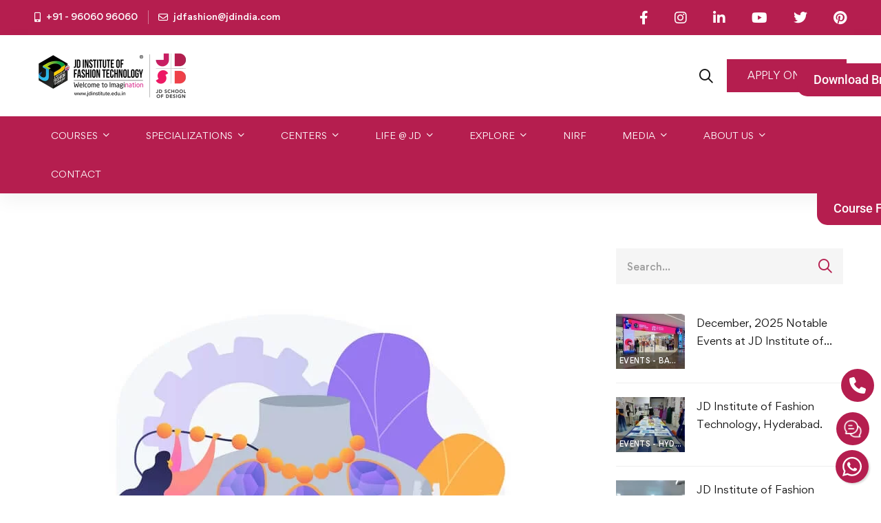

--- FILE ---
content_type: text/html; charset=UTF-8
request_url: https://www.jdinstitute.edu.in/skills-required-to-be-a-jewellery-designer/
body_size: 49467
content:
<!DOCTYPE html>
<html lang="en-US" prefix="og: https://ogp.me/ns#" >
<head>
		<meta charset="UTF-8">
	<meta name="viewport" content="width=device-width, initial-scale=1">
	<link rel="profile" href="https://gmpg.org/xfn/11">
			<link rel="pingback" href="https://www.jdinstitute.edu.in/xmlrpc.php">
			<script>!function(e,c){e[c]=e[c]+(e[c]&&" ")+"quform-js"}(document.documentElement,"className");</script>
<!-- Google Tag Manager for WordPress by gtm4wp.com -->
<script data-cfasync="false" data-pagespeed-no-defer>
	var gtm4wp_datalayer_name = "dataLayer";
	var dataLayer = dataLayer || [];
</script>
<!-- End Google Tag Manager for WordPress by gtm4wp.com -->
<!-- Search Engine Optimization by Rank Math PRO - https://rankmath.com/ -->
<title>Skills required to be a Jewellery Designer - JD Institute</title>
<meta name="description" content="Uncover the essential skills required to be a successful jewelry designer. Stay updated with the latest trends and techniques to create stunning and unique jewelry pieces."/>
<meta name="robots" content="follow, index, max-snippet:-1, max-video-preview:-1, max-image-preview:large"/>
<link rel="canonical" href="https://www.jdinstitute.edu.in/skills-required-to-be-a-jewellery-designer/" />
<meta property="og:locale" content="en_US" />
<meta property="og:type" content="article" />
<meta property="og:title" content="Skills required to be a Jewellery Designer - JD Institute" />
<meta property="og:description" content="Uncover the essential skills required to be a successful jewelry designer. Stay updated with the latest trends and techniques to create stunning and unique jewelry pieces." />
<meta property="og:url" content="https://www.jdinstitute.edu.in/skills-required-to-be-a-jewellery-designer/" />
<meta property="og:site_name" content="JD Institute of Fashion Technology" />
<meta property="article:publisher" content="https://www.facebook.com/JDinstituteoffashion/" />
<meta property="article:tag" content="CAD" />
<meta property="article:tag" content="Exclusive pieces of jewellery" />
<meta property="article:tag" content="Gems" />
<meta property="article:tag" content="jewellery designer" />
<meta property="article:tag" content="marketing" />
<meta property="article:tag" content="Metals" />
<meta property="article:tag" content="Networking" />
<meta property="article:tag" content="Role of jewellery designer" />
<meta property="article:tag" content="Skills required to be a jewellery designer" />
<meta property="article:tag" content="trends" />
<meta property="article:section" content="Jewellery Design" />
<meta property="og:image" content="https://jdinstituteoffashiontechnology.b-cdn.net/wp-content/uploads/2021/05/Jewellery-Designer-1.jpg" />
<meta property="og:image:secure_url" content="https://jdinstituteoffashiontechnology.b-cdn.net/wp-content/uploads/2021/05/Jewellery-Designer-1.jpg" />
<meta property="og:image:width" content="768" />
<meta property="og:image:height" content="768" />
<meta property="og:image:alt" content="Skills required to be a Jewellery Designer" />
<meta property="og:image:type" content="image/jpeg" />
<meta property="article:published_time" content="2021-05-09T07:34:03+05:30" />
<meta name="twitter:card" content="summary_large_image" />
<meta name="twitter:title" content="Skills required to be a Jewellery Designer - JD Institute" />
<meta name="twitter:description" content="Uncover the essential skills required to be a successful jewelry designer. Stay updated with the latest trends and techniques to create stunning and unique jewelry pieces." />
<meta name="twitter:site" content="@JD_India" />
<meta name="twitter:creator" content="@JD_India" />
<meta name="twitter:image" content="https://jdinstituteoffashiontechnology.b-cdn.net/wp-content/uploads/2021/05/Jewellery-Designer-1.jpg" />
<meta name="twitter:label1" content="Written by" />
<meta name="twitter:data1" content="JD Institute" />
<meta name="twitter:label2" content="Time to read" />
<meta name="twitter:data2" content="1 minute" />
<script type="application/ld+json" class="rank-math-schema-pro">{"@context":"https://schema.org","@graph":[{"@type":["EducationalOrganization","Organization"],"@id":"https://www.jdinstitute.edu.in/#organization","name":"JD Institute of Fashion Technology","url":"https://www.jdinstitute.edu.in","sameAs":["https://www.facebook.com/JDinstituteoffashion/","https://twitter.com/JD_India"],"email":"jdfashion@jdindia.com","logo":{"@type":"ImageObject","@id":"https://www.jdinstitute.edu.in/#logo","url":"https://jdinstituteoffashiontechnology.b-cdn.net/wp-content/uploads/2024/03/Exploring-the-Infrastructure-of-JD-Design-Institute-Fostering-Excellence-in-Design-Education-3.jpg","contentUrl":"https://jdinstituteoffashiontechnology.b-cdn.net/wp-content/uploads/2024/03/Exploring-the-Infrastructure-of-JD-Design-Institute-Fostering-Excellence-in-Design-Education-3.jpg","caption":"JD Institute of Fashion Technology","inLanguage":"en-US","width":"1024","height":"536"},"description":"JD Institute of Fashion Technology as the educational division of JD Educational Trust, is one of the oldest and premiere institute of art and design in India."},{"@type":"WebSite","@id":"https://www.jdinstitute.edu.in/#website","url":"https://www.jdinstitute.edu.in","name":"JD Institute of Fashion Technology","alternateName":"JD Institute of Fashion Technology - Official Website","publisher":{"@id":"https://www.jdinstitute.edu.in/#organization"},"inLanguage":"en-US"},{"@type":"ImageObject","@id":"https://jdinstituteoffashiontechnology.b-cdn.net/wp-content/uploads/2021/05/Jewellery-Designer-1.jpg","url":"https://jdinstituteoffashiontechnology.b-cdn.net/wp-content/uploads/2021/05/Jewellery-Designer-1.jpg","width":"768","height":"768","caption":"Skills required to be a Jewellery Designer","inLanguage":"en-US"},{"@type":"BreadcrumbList","@id":"https://www.jdinstitute.edu.in/skills-required-to-be-a-jewellery-designer/#breadcrumb","itemListElement":[{"@type":"ListItem","position":"1","item":{"@id":"https://www.jdinstitute.edu.in","name":"Home"}},{"@type":"ListItem","position":"2","item":{"@id":"https://www.jdinstitute.edu.in/skills-required-to-be-a-jewellery-designer/","name":"Skills required to be a Jewellery Designer"}}]},{"@type":"WebPage","@id":"https://www.jdinstitute.edu.in/skills-required-to-be-a-jewellery-designer/#webpage","url":"https://www.jdinstitute.edu.in/skills-required-to-be-a-jewellery-designer/","name":"Skills required to be a Jewellery Designer - JD Institute","datePublished":"2021-05-09T07:34:03+05:30","dateModified":"2021-05-09T07:34:03+05:30","isPartOf":{"@id":"https://www.jdinstitute.edu.in/#website"},"primaryImageOfPage":{"@id":"https://jdinstituteoffashiontechnology.b-cdn.net/wp-content/uploads/2021/05/Jewellery-Designer-1.jpg"},"inLanguage":"en-US","breadcrumb":{"@id":"https://www.jdinstitute.edu.in/skills-required-to-be-a-jewellery-designer/#breadcrumb"}},{"@type":"Person","@id":"https://www.jdinstitute.edu.in/author/jd-institute/","name":"JD Institute","url":"https://www.jdinstitute.edu.in/author/jd-institute/","image":{"@type":"ImageObject","@id":"https://secure.gravatar.com/avatar/0e7daa292956dabbed3eb45129a58b633674c67228c293bb173fb748582d7724?s=96&amp;d=mm&amp;r=g","url":"https://secure.gravatar.com/avatar/0e7daa292956dabbed3eb45129a58b633674c67228c293bb173fb748582d7724?s=96&amp;d=mm&amp;r=g","caption":"JD Institute","inLanguage":"en-US"},"worksFor":{"@id":"https://www.jdinstitute.edu.in/#organization"}},{"@type":"BlogPosting","headline":"Skills required to be a Jewellery Designer - JD Institute","keywords":"Skills required to be a jewellery designer, trends","datePublished":"2021-05-09T07:34:03+05:30","dateModified":"2021-05-09T07:34:03+05:30","author":{"@id":"https://www.jdinstitute.edu.in/author/jd-institute/","name":"JD Institute"},"publisher":{"@id":"https://www.jdinstitute.edu.in/#organization"},"description":"Uncover the essential skills required to be a successful jewelry designer. Stay updated with the latest trends and techniques to create stunning and unique jewelry pieces.","name":"Skills required to be a Jewellery Designer - JD Institute","@id":"https://www.jdinstitute.edu.in/skills-required-to-be-a-jewellery-designer/#richSnippet","isPartOf":{"@id":"https://www.jdinstitute.edu.in/skills-required-to-be-a-jewellery-designer/#webpage"},"image":{"@id":"https://jdinstituteoffashiontechnology.b-cdn.net/wp-content/uploads/2021/05/Jewellery-Designer-1.jpg"},"inLanguage":"en-US","mainEntityOfPage":{"@id":"https://www.jdinstitute.edu.in/skills-required-to-be-a-jewellery-designer/#webpage"}}]}</script>
<!-- /Rank Math WordPress SEO plugin -->

<link rel='dns-prefetch' href='//www.google.com' />
<link rel='dns-prefetch' href='//www.googletagmanager.com' />
<link rel='dns-prefetch' href='//use.fontawesome.com' />
<link rel='preconnect' href='https://jdinstituteoffashiontechnology.b-cdn.net' />
<link rel="alternate" type="application/rss+xml" title="JD Institute &raquo; Feed" href="https://www.jdinstitute.edu.in/feed/" />
<link rel="alternate" type="application/rss+xml" title="JD Institute &raquo; Comments Feed" href="https://www.jdinstitute.edu.in/comments/feed/" />
<link rel="alternate" type="application/rss+xml" title="JD Institute &raquo; Skills required to be a Jewellery Designer Comments Feed" href="https://www.jdinstitute.edu.in/skills-required-to-be-a-jewellery-designer/feed/" />
<style id='wp-img-auto-sizes-contain-inline-css' type='text/css'>
img:is([sizes=auto i],[sizes^="auto," i]){contain-intrinsic-size:3000px 1500px}
/*# sourceURL=wp-img-auto-sizes-contain-inline-css */
</style>
<link rel='stylesheet' id='mediaelement-css' href='https://jdinstituteoffashiontechnology.b-cdn.net/wp-includes/js/mediaelement/mediaelementplayer-legacy.min.css' type='text/css' media='all' />
<link rel='stylesheet' id='wp-mediaelement-css' href='https://jdinstituteoffashiontechnology.b-cdn.net/wp-includes/js/mediaelement/wp-mediaelement.min.css' type='text/css' media='all' />
<link rel='stylesheet' id='dashicons-css' href='https://jdinstituteoffashiontechnology.b-cdn.net/wp-includes/css/dashicons.min.css' type='text/css' media='all' />
<link rel='stylesheet' id='post-views-counter-frontend-css' href='https://www.jdinstitute.edu.in/wp-content/plugins/post-views-counter/css/frontend.css' type='text/css' media='all' />
<link rel='stylesheet' id='embedpress-css-css' href='https://www.jdinstitute.edu.in/wp-content/plugins/embedpress/assets/css/embedpress.css' type='text/css' media='all' />
<link rel='stylesheet' id='embedpress-blocks-style-css' href='https://www.jdinstitute.edu.in/wp-content/plugins/embedpress/assets/css/blocks.build.css' type='text/css' media='all' />
<link rel='stylesheet' id='embedpress-lazy-load-css-css' href='https://www.jdinstitute.edu.in/wp-content/plugins/embedpress/assets/css/lazy-load.css' type='text/css' media='all' />
<link rel='stylesheet' id='wp-block-library-css' href='https://jdinstituteoffashiontechnology.b-cdn.net/wp-includes/css/dist/block-library/style.min.css' type='text/css' media='all' />
<style id='wp-block-library-theme-inline-css' type='text/css'>
.wp-block-audio :where(figcaption){color:#555;font-size:13px;text-align:center}.is-dark-theme .wp-block-audio :where(figcaption){color:#ffffffa6}.wp-block-audio{margin:0 0 1em}.wp-block-code{border:1px solid #ccc;border-radius:4px;font-family:Menlo,Consolas,monaco,monospace;padding:.8em 1em}.wp-block-embed :where(figcaption){color:#555;font-size:13px;text-align:center}.is-dark-theme .wp-block-embed :where(figcaption){color:#ffffffa6}.wp-block-embed{margin:0 0 1em}.blocks-gallery-caption{color:#555;font-size:13px;text-align:center}.is-dark-theme .blocks-gallery-caption{color:#ffffffa6}:root :where(.wp-block-image figcaption){color:#555;font-size:13px;text-align:center}.is-dark-theme :root :where(.wp-block-image figcaption){color:#ffffffa6}.wp-block-image{margin:0 0 1em}.wp-block-pullquote{border-bottom:4px solid;border-top:4px solid;color:currentColor;margin-bottom:1.75em}.wp-block-pullquote :where(cite),.wp-block-pullquote :where(footer),.wp-block-pullquote__citation{color:currentColor;font-size:.8125em;font-style:normal;text-transform:uppercase}.wp-block-quote{border-left:.25em solid;margin:0 0 1.75em;padding-left:1em}.wp-block-quote cite,.wp-block-quote footer{color:currentColor;font-size:.8125em;font-style:normal;position:relative}.wp-block-quote:where(.has-text-align-right){border-left:none;border-right:.25em solid;padding-left:0;padding-right:1em}.wp-block-quote:where(.has-text-align-center){border:none;padding-left:0}.wp-block-quote.is-large,.wp-block-quote.is-style-large,.wp-block-quote:where(.is-style-plain){border:none}.wp-block-search .wp-block-search__label{font-weight:700}.wp-block-search__button{border:1px solid #ccc;padding:.375em .625em}:where(.wp-block-group.has-background){padding:1.25em 2.375em}.wp-block-separator.has-css-opacity{opacity:.4}.wp-block-separator{border:none;border-bottom:2px solid;margin-left:auto;margin-right:auto}.wp-block-separator.has-alpha-channel-opacity{opacity:1}.wp-block-separator:not(.is-style-wide):not(.is-style-dots){width:100px}.wp-block-separator.has-background:not(.is-style-dots){border-bottom:none;height:1px}.wp-block-separator.has-background:not(.is-style-wide):not(.is-style-dots){height:2px}.wp-block-table{margin:0 0 1em}.wp-block-table td,.wp-block-table th{word-break:normal}.wp-block-table :where(figcaption){color:#555;font-size:13px;text-align:center}.is-dark-theme .wp-block-table :where(figcaption){color:#ffffffa6}.wp-block-video :where(figcaption){color:#555;font-size:13px;text-align:center}.is-dark-theme .wp-block-video :where(figcaption){color:#ffffffa6}.wp-block-video{margin:0 0 1em}:root :where(.wp-block-template-part.has-background){margin-bottom:0;margin-top:0;padding:1.25em 2.375em}
/*# sourceURL=/wp-includes/css/dist/block-library/theme.min.css */
</style>
<style id='classic-theme-styles-inline-css' type='text/css'>
/*! This file is auto-generated */
.wp-block-button__link{color:#fff;background-color:#32373c;border-radius:9999px;box-shadow:none;text-decoration:none;padding:calc(.667em + 2px) calc(1.333em + 2px);font-size:1.125em}.wp-block-file__button{background:#32373c;color:#fff;text-decoration:none}
/*# sourceURL=/wp-includes/css/classic-themes.min.css */
</style>
<link rel='stylesheet' id='wp-components-css' href='https://jdinstituteoffashiontechnology.b-cdn.net/wp-includes/css/dist/components/style.min.css' type='text/css' media='all' />
<link rel='stylesheet' id='wp-preferences-css' href='https://jdinstituteoffashiontechnology.b-cdn.net/wp-includes/css/dist/preferences/style.min.css' type='text/css' media='all' />
<link rel='stylesheet' id='wp-block-editor-css' href='https://jdinstituteoffashiontechnology.b-cdn.net/wp-includes/css/dist/block-editor/style.min.css' type='text/css' media='all' />
<link rel='stylesheet' id='popup-maker-block-library-style-css' href='https://www.jdinstitute.edu.in/wp-content/plugins/popup-maker/dist/packages/block-library-style.css' type='text/css' media='all' />
<style id='pdfemb-pdf-embedder-viewer-style-inline-css' type='text/css'>
.wp-block-pdfemb-pdf-embedder-viewer{max-width:none}

/*# sourceURL=https://www.jdinstitute.edu.in/wp-content/plugins/pdf-embedder/block/build/style-index.css */
</style>
<style id='font-awesome-svg-styles-default-inline-css' type='text/css'>
.svg-inline--fa {
  display: inline-block;
  height: 1em;
  overflow: visible;
  vertical-align: -.125em;
}
/*# sourceURL=font-awesome-svg-styles-default-inline-css */
</style>
<link rel='stylesheet' id='font-awesome-svg-styles-css' href='https://jdinstituteoffashiontechnology.b-cdn.net/wp-content/uploads/font-awesome/v6.5.2/css/svg-with-js.css' type='text/css' media='all' />
<style id='font-awesome-svg-styles-inline-css' type='text/css'>
   .wp-block-font-awesome-icon svg::before,
   .wp-rich-text-font-awesome-icon svg::before {content: unset;}
/*# sourceURL=font-awesome-svg-styles-inline-css */
</style>
<style id='global-styles-inline-css' type='text/css'>
:root{--wp--preset--aspect-ratio--square: 1;--wp--preset--aspect-ratio--4-3: 4/3;--wp--preset--aspect-ratio--3-4: 3/4;--wp--preset--aspect-ratio--3-2: 3/2;--wp--preset--aspect-ratio--2-3: 2/3;--wp--preset--aspect-ratio--16-9: 16/9;--wp--preset--aspect-ratio--9-16: 9/16;--wp--preset--color--black: #000000;--wp--preset--color--cyan-bluish-gray: #abb8c3;--wp--preset--color--white: #ffffff;--wp--preset--color--pale-pink: #f78da7;--wp--preset--color--vivid-red: #cf2e2e;--wp--preset--color--luminous-vivid-orange: #ff6900;--wp--preset--color--luminous-vivid-amber: #fcb900;--wp--preset--color--light-green-cyan: #7bdcb5;--wp--preset--color--vivid-green-cyan: #00d084;--wp--preset--color--pale-cyan-blue: #8ed1fc;--wp--preset--color--vivid-cyan-blue: #0693e3;--wp--preset--color--vivid-purple: #9b51e0;--wp--preset--gradient--vivid-cyan-blue-to-vivid-purple: linear-gradient(135deg,rgb(6,147,227) 0%,rgb(155,81,224) 100%);--wp--preset--gradient--light-green-cyan-to-vivid-green-cyan: linear-gradient(135deg,rgb(122,220,180) 0%,rgb(0,208,130) 100%);--wp--preset--gradient--luminous-vivid-amber-to-luminous-vivid-orange: linear-gradient(135deg,rgb(252,185,0) 0%,rgb(255,105,0) 100%);--wp--preset--gradient--luminous-vivid-orange-to-vivid-red: linear-gradient(135deg,rgb(255,105,0) 0%,rgb(207,46,46) 100%);--wp--preset--gradient--very-light-gray-to-cyan-bluish-gray: linear-gradient(135deg,rgb(238,238,238) 0%,rgb(169,184,195) 100%);--wp--preset--gradient--cool-to-warm-spectrum: linear-gradient(135deg,rgb(74,234,220) 0%,rgb(151,120,209) 20%,rgb(207,42,186) 40%,rgb(238,44,130) 60%,rgb(251,105,98) 80%,rgb(254,248,76) 100%);--wp--preset--gradient--blush-light-purple: linear-gradient(135deg,rgb(255,206,236) 0%,rgb(152,150,240) 100%);--wp--preset--gradient--blush-bordeaux: linear-gradient(135deg,rgb(254,205,165) 0%,rgb(254,45,45) 50%,rgb(107,0,62) 100%);--wp--preset--gradient--luminous-dusk: linear-gradient(135deg,rgb(255,203,112) 0%,rgb(199,81,192) 50%,rgb(65,88,208) 100%);--wp--preset--gradient--pale-ocean: linear-gradient(135deg,rgb(255,245,203) 0%,rgb(182,227,212) 50%,rgb(51,167,181) 100%);--wp--preset--gradient--electric-grass: linear-gradient(135deg,rgb(202,248,128) 0%,rgb(113,206,126) 100%);--wp--preset--gradient--midnight: linear-gradient(135deg,rgb(2,3,129) 0%,rgb(40,116,252) 100%);--wp--preset--font-size--small: 13px;--wp--preset--font-size--medium: 20px;--wp--preset--font-size--large: 36px;--wp--preset--font-size--x-large: 42px;--wp--preset--spacing--20: 0.44rem;--wp--preset--spacing--30: 0.67rem;--wp--preset--spacing--40: 1rem;--wp--preset--spacing--50: 1.5rem;--wp--preset--spacing--60: 2.25rem;--wp--preset--spacing--70: 3.38rem;--wp--preset--spacing--80: 5.06rem;--wp--preset--shadow--natural: 6px 6px 9px rgba(0, 0, 0, 0.2);--wp--preset--shadow--deep: 12px 12px 50px rgba(0, 0, 0, 0.4);--wp--preset--shadow--sharp: 6px 6px 0px rgba(0, 0, 0, 0.2);--wp--preset--shadow--outlined: 6px 6px 0px -3px rgb(255, 255, 255), 6px 6px rgb(0, 0, 0);--wp--preset--shadow--crisp: 6px 6px 0px rgb(0, 0, 0);}:where(.is-layout-flex){gap: 0.5em;}:where(.is-layout-grid){gap: 0.5em;}body .is-layout-flex{display: flex;}.is-layout-flex{flex-wrap: wrap;align-items: center;}.is-layout-flex > :is(*, div){margin: 0;}body .is-layout-grid{display: grid;}.is-layout-grid > :is(*, div){margin: 0;}:where(.wp-block-columns.is-layout-flex){gap: 2em;}:where(.wp-block-columns.is-layout-grid){gap: 2em;}:where(.wp-block-post-template.is-layout-flex){gap: 1.25em;}:where(.wp-block-post-template.is-layout-grid){gap: 1.25em;}.has-black-color{color: var(--wp--preset--color--black) !important;}.has-cyan-bluish-gray-color{color: var(--wp--preset--color--cyan-bluish-gray) !important;}.has-white-color{color: var(--wp--preset--color--white) !important;}.has-pale-pink-color{color: var(--wp--preset--color--pale-pink) !important;}.has-vivid-red-color{color: var(--wp--preset--color--vivid-red) !important;}.has-luminous-vivid-orange-color{color: var(--wp--preset--color--luminous-vivid-orange) !important;}.has-luminous-vivid-amber-color{color: var(--wp--preset--color--luminous-vivid-amber) !important;}.has-light-green-cyan-color{color: var(--wp--preset--color--light-green-cyan) !important;}.has-vivid-green-cyan-color{color: var(--wp--preset--color--vivid-green-cyan) !important;}.has-pale-cyan-blue-color{color: var(--wp--preset--color--pale-cyan-blue) !important;}.has-vivid-cyan-blue-color{color: var(--wp--preset--color--vivid-cyan-blue) !important;}.has-vivid-purple-color{color: var(--wp--preset--color--vivid-purple) !important;}.has-black-background-color{background-color: var(--wp--preset--color--black) !important;}.has-cyan-bluish-gray-background-color{background-color: var(--wp--preset--color--cyan-bluish-gray) !important;}.has-white-background-color{background-color: var(--wp--preset--color--white) !important;}.has-pale-pink-background-color{background-color: var(--wp--preset--color--pale-pink) !important;}.has-vivid-red-background-color{background-color: var(--wp--preset--color--vivid-red) !important;}.has-luminous-vivid-orange-background-color{background-color: var(--wp--preset--color--luminous-vivid-orange) !important;}.has-luminous-vivid-amber-background-color{background-color: var(--wp--preset--color--luminous-vivid-amber) !important;}.has-light-green-cyan-background-color{background-color: var(--wp--preset--color--light-green-cyan) !important;}.has-vivid-green-cyan-background-color{background-color: var(--wp--preset--color--vivid-green-cyan) !important;}.has-pale-cyan-blue-background-color{background-color: var(--wp--preset--color--pale-cyan-blue) !important;}.has-vivid-cyan-blue-background-color{background-color: var(--wp--preset--color--vivid-cyan-blue) !important;}.has-vivid-purple-background-color{background-color: var(--wp--preset--color--vivid-purple) !important;}.has-black-border-color{border-color: var(--wp--preset--color--black) !important;}.has-cyan-bluish-gray-border-color{border-color: var(--wp--preset--color--cyan-bluish-gray) !important;}.has-white-border-color{border-color: var(--wp--preset--color--white) !important;}.has-pale-pink-border-color{border-color: var(--wp--preset--color--pale-pink) !important;}.has-vivid-red-border-color{border-color: var(--wp--preset--color--vivid-red) !important;}.has-luminous-vivid-orange-border-color{border-color: var(--wp--preset--color--luminous-vivid-orange) !important;}.has-luminous-vivid-amber-border-color{border-color: var(--wp--preset--color--luminous-vivid-amber) !important;}.has-light-green-cyan-border-color{border-color: var(--wp--preset--color--light-green-cyan) !important;}.has-vivid-green-cyan-border-color{border-color: var(--wp--preset--color--vivid-green-cyan) !important;}.has-pale-cyan-blue-border-color{border-color: var(--wp--preset--color--pale-cyan-blue) !important;}.has-vivid-cyan-blue-border-color{border-color: var(--wp--preset--color--vivid-cyan-blue) !important;}.has-vivid-purple-border-color{border-color: var(--wp--preset--color--vivid-purple) !important;}.has-vivid-cyan-blue-to-vivid-purple-gradient-background{background: var(--wp--preset--gradient--vivid-cyan-blue-to-vivid-purple) !important;}.has-light-green-cyan-to-vivid-green-cyan-gradient-background{background: var(--wp--preset--gradient--light-green-cyan-to-vivid-green-cyan) !important;}.has-luminous-vivid-amber-to-luminous-vivid-orange-gradient-background{background: var(--wp--preset--gradient--luminous-vivid-amber-to-luminous-vivid-orange) !important;}.has-luminous-vivid-orange-to-vivid-red-gradient-background{background: var(--wp--preset--gradient--luminous-vivid-orange-to-vivid-red) !important;}.has-very-light-gray-to-cyan-bluish-gray-gradient-background{background: var(--wp--preset--gradient--very-light-gray-to-cyan-bluish-gray) !important;}.has-cool-to-warm-spectrum-gradient-background{background: var(--wp--preset--gradient--cool-to-warm-spectrum) !important;}.has-blush-light-purple-gradient-background{background: var(--wp--preset--gradient--blush-light-purple) !important;}.has-blush-bordeaux-gradient-background{background: var(--wp--preset--gradient--blush-bordeaux) !important;}.has-luminous-dusk-gradient-background{background: var(--wp--preset--gradient--luminous-dusk) !important;}.has-pale-ocean-gradient-background{background: var(--wp--preset--gradient--pale-ocean) !important;}.has-electric-grass-gradient-background{background: var(--wp--preset--gradient--electric-grass) !important;}.has-midnight-gradient-background{background: var(--wp--preset--gradient--midnight) !important;}.has-small-font-size{font-size: var(--wp--preset--font-size--small) !important;}.has-medium-font-size{font-size: var(--wp--preset--font-size--medium) !important;}.has-large-font-size{font-size: var(--wp--preset--font-size--large) !important;}.has-x-large-font-size{font-size: var(--wp--preset--font-size--x-large) !important;}
:where(.wp-block-post-template.is-layout-flex){gap: 1.25em;}:where(.wp-block-post-template.is-layout-grid){gap: 1.25em;}
:where(.wp-block-term-template.is-layout-flex){gap: 1.25em;}:where(.wp-block-term-template.is-layout-grid){gap: 1.25em;}
:where(.wp-block-columns.is-layout-flex){gap: 2em;}:where(.wp-block-columns.is-layout-grid){gap: 2em;}
:root :where(.wp-block-pullquote){font-size: 1.5em;line-height: 1.6;}
/*# sourceURL=global-styles-inline-css */
</style>
<link rel='stylesheet' id='quform-css' href='https://www.jdinstitute.edu.in/wp-content/plugins/quform/cache/quform.css' type='text/css' media='all' />
<link rel='stylesheet' id='font-gordita-css' href='https://jdinstituteoffashiontechnology.b-cdn.net/wp-content/themes/jd/assets/fonts/gordita/font-gordita.min.css' type='text/css' media='all' />
<link rel='stylesheet' id='font-awesome-pro-css' href='https://jdinstituteoffashiontechnology.b-cdn.net/wp-content/themes/jd/assets/fonts/awesome/css/fontawesome-all.min.css' type='text/css' media='all' />
<link rel='stylesheet' id='swiper-css' href='https://www.jdinstitute.edu.in/wp-content/plugins/elementor/assets/lib/swiper/v8/css/swiper.min.css' type='text/css' media='all' />
<link rel='stylesheet' id='unicamp-style-css' href='https://jdinstituteoffashiontechnology.b-cdn.net/wp-content/themes/jd/style.min.css' type='text/css' media='all' />
<style id='unicamp-style-inline-css' type='text/css'>
:root {
				--unicamp-typography-body-font-family: Gordita, sans-serif;
				--unicamp-typography-body-font-size: 15px;
				--unicamp-typography-body-font-weight: 400;
				--unicamp-typography-body-line-height: 1.87;
				--unicamp-typography-body-letter-spacing: 0em;
				--unicamp-typography-headings-font-family: Gordita, sans-serif;
				--unicamp-typography-headings-font-weight: 400;
				--unicamp-typography-headings-line-height: 1.3;
				--unicamp-typography-headings-letter-spacing: 0em;
				--unicamp-color-primary: #b51e4f;
				--unicamp-color-primary-rgb: 181, 30, 79;
				--unicamp-color-secondary: #ed1665;
				--unicamp-color-third: #031f42;
				--unicamp-color-text: #696969;
				--unicamp-color-text-bit-lighten: #7e7e7e;
				--unicamp-color-text-lighten: #ababab;
				--unicamp-color-heading: #111;
				--unicamp-color-link: #696969;
				--unicamp-color-link-hover: #b51e4f;
				--unicamp-color-box-white-background: #fff;
				--unicamp-color-box-white-border: #ededed;
				--unicamp-color-box-grey-background: #f8f8f8;
				--unicamp-color-box-light-grey-background: #f9f9fb;
				--unicamp-color-box-fill-separator: #eee;
				--unicamp-color-box-border: #eee;
				--unicamp-color-box-border-lighten: #ededed;
				--unicamp-color-button-text: #fff;
				--unicamp-color-button-border: #b51e4f;
				--unicamp-color-button-background: #b51e4f;
				--unicamp-color-button-hover-text: #fff;
				--unicamp-color-button-hover-border: #111;
				--unicamp-color-button-hover-background: #111;
				--unicamp-color-form-text: #696969;
				--unicamp-color-form-border: #f5f5f5;
				--unicamp-color-form-background: #f5f5f5;
				--unicamp-color-form-focus-text: #111;
				--unicamp-color-form-focus-border: #b51e4f;
				--unicamp-color-form-focus-background: #fff;
				--unicamp-color-sub-menu-border: #ededed;
				--unicamp-color-sub-menu-background: #fff;
			}
.boxed{max-width:1400px}::-moz-selection{color:#fff;background-color:#b51e4f}::selection{color:#fff;background-color:#b51e4f}.primary-fill-color{fill:#b51e4f}@media(min-width:992px){.page-sidebar{flex:0 0 33.333333%;max-width:33.333333%}.page-main-content{flex:0 0 66.666667%;max-width:66.666667%}}@media(min-width:1200px){.page-sidebar-left .page-sidebar-inner{padding-right:40px}.page-sidebar-right .page-sidebar-inner{padding-left:40px}}@media(max-width:991px){.page-sidebar{margin-top:80px}.page-main-content{-webkit-order:-1;-moz-order:-1;order:-1}}.lg-backdrop{background-color:#000 !important}.page-mobile-main-menu>.inner{background-color:#111}
/*# sourceURL=unicamp-style-inline-css */
</style>
<link rel='stylesheet' id='perfect-scrollbar-css' href='https://jdinstituteoffashiontechnology.b-cdn.net/wp-content/themes/jd/assets/libs/perfect-scrollbar/css/perfect-scrollbar.min.css' type='text/css' media='all' />
<link rel='stylesheet' id='growl-css' href='https://jdinstituteoffashiontechnology.b-cdn.net/wp-content/themes/jd/assets/libs/growl/css/jquery.growl.min.css' type='text/css' media='all' />
<link rel='stylesheet' id='lightgallery-css' href='https://jdinstituteoffashiontechnology.b-cdn.net/wp-content/themes/jd/assets/libs/lightGallery/css/lightgallery.min.css' type='text/css' media='all' />
<link rel='stylesheet' id='font-awesome-official-css' href='https://use.fontawesome.com/releases/v6.5.2/css/all.css' type='text/css' media='all' integrity="sha384-PPIZEGYM1v8zp5Py7UjFb79S58UeqCL9pYVnVPURKEqvioPROaVAJKKLzvH2rDnI" crossorigin="anonymous" />
<link rel='stylesheet' id='dflip-style-css' href='https://www.jdinstitute.edu.in/wp-content/plugins/3d-flipbook-dflip-lite/assets/css/dflip.min.css' type='text/css' media='all' />
<link rel='stylesheet' id='elementor-frontend-css' href='https://jdinstituteoffashiontechnology.b-cdn.net/wp-content/uploads/elementor/css/custom-frontend.min.css' type='text/css' media='all' />
<link rel='stylesheet' id='widget-icon-box-css' href='https://jdinstituteoffashiontechnology.b-cdn.net/wp-content/uploads/elementor/css/custom-widget-icon-box.min.css' type='text/css' media='all' />
<link rel='stylesheet' id='widget-image-css' href='https://www.jdinstitute.edu.in/wp-content/plugins/elementor/assets/css/widget-image.min.css' type='text/css' media='all' />
<link rel='stylesheet' id='widget-divider-css' href='https://www.jdinstitute.edu.in/wp-content/plugins/elementor/assets/css/widget-divider.min.css' type='text/css' media='all' />
<link rel='stylesheet' id='widget-icon-list-css' href='https://jdinstituteoffashiontechnology.b-cdn.net/wp-content/uploads/elementor/css/custom-widget-icon-list.min.css' type='text/css' media='all' />
<link rel='stylesheet' id='widget-spacer-css' href='https://www.jdinstitute.edu.in/wp-content/plugins/elementor/assets/css/widget-spacer.min.css' type='text/css' media='all' />
<link rel='stylesheet' id='widget-heading-css' href='https://www.jdinstitute.edu.in/wp-content/plugins/elementor/assets/css/widget-heading.min.css' type='text/css' media='all' />
<link rel='stylesheet' id='e-popup-css' href='https://www.jdinstitute.edu.in/wp-content/plugins/elementor-pro/assets/css/conditionals/popup.min.css' type='text/css' media='all' />
<link rel='stylesheet' id='elementor-icons-css' href='https://www.jdinstitute.edu.in/wp-content/plugins/elementor/assets/lib/eicons/css/elementor-icons.min.css' type='text/css' media='all' />
<link rel='stylesheet' id='elementor-post-55649-css' href='https://jdinstituteoffashiontechnology.b-cdn.net/wp-content/uploads/elementor/css/post-55649.css' type='text/css' media='all' />
<link rel='stylesheet' id='font-awesome-5-all-css' href='https://www.jdinstitute.edu.in/wp-content/plugins/elementor/assets/lib/font-awesome/css/all.min.css' type='text/css' media='all' />
<link rel='stylesheet' id='font-awesome-4-shim-css' href='https://www.jdinstitute.edu.in/wp-content/plugins/elementor/assets/lib/font-awesome/css/v4-shims.min.css' type='text/css' media='all' />
<link rel='stylesheet' id='elementor-post-72820-css' href='https://jdinstituteoffashiontechnology.b-cdn.net/wp-content/uploads/elementor/css/post-72820.css' type='text/css' media='all' />
<link rel='stylesheet' id='elementor-post-119382-css' href='https://jdinstituteoffashiontechnology.b-cdn.net/wp-content/uploads/elementor/css/post-119382.css' type='text/css' media='all' />
<link rel='stylesheet' id='elementor-post-114230-css' href='https://jdinstituteoffashiontechnology.b-cdn.net/wp-content/uploads/elementor/css/post-114230.css' type='text/css' media='all' />
<link rel='stylesheet' id='elementor-post-102230-css' href='https://jdinstituteoffashiontechnology.b-cdn.net/wp-content/uploads/elementor/css/post-102230.css' type='text/css' media='all' />
<link rel='stylesheet' id='forminator-module-css-113712-css' href='https://jdinstituteoffashiontechnology.b-cdn.net/wp-content/uploads/forminator/113712_d7cf442cc86bada0fba1a3c1ab333b9e/css/style-113712.css' type='text/css' media='all' />
<link rel='stylesheet' id='forminator-icons-css' href='https://www.jdinstitute.edu.in/wp-content/plugins/forminator/assets/forminator-ui/css/forminator-icons.min.css' type='text/css' media='all' />
<link rel='stylesheet' id='forminator-utilities-css' href='https://www.jdinstitute.edu.in/wp-content/plugins/forminator/assets/forminator-ui/css/src/forminator-utilities.min.css' type='text/css' media='all' />
<link rel='stylesheet' id='forminator-grid-default-css' href='https://www.jdinstitute.edu.in/wp-content/plugins/forminator/assets/forminator-ui/css/src/grid/forminator-grid.open.min.css' type='text/css' media='all' />
<link rel='stylesheet' id='forminator-forms-default-base-css' href='https://www.jdinstitute.edu.in/wp-content/plugins/forminator/assets/forminator-ui/css/src/form/forminator-form-default.base.min.css' type='text/css' media='all' />
<link rel='stylesheet' id='forminator-forms-default-select2-css' href='https://www.jdinstitute.edu.in/wp-content/plugins/forminator/assets/forminator-ui/css/src/form/forminator-form-default.select2.min.css' type='text/css' media='all' />
<link rel='stylesheet' id='forminator-forms-default-full-css' href='https://www.jdinstitute.edu.in/wp-content/plugins/forminator/assets/forminator-ui/css/src/form/forminator-form-default.full.min.css' type='text/css' media='all' />
<link rel='stylesheet' id='intlTelInput-forminator-css-css' href='https://www.jdinstitute.edu.in/wp-content/plugins/forminator/assets/css/intlTelInput.min.css' type='text/css' media='all' />
<link rel='stylesheet' id='buttons-css' href='https://jdinstituteoffashiontechnology.b-cdn.net/wp-includes/css/buttons.min.css' type='text/css' media='all' />
<link rel='stylesheet' id='popup-maker-site-css' href='//www.jdinstitute.edu.in/wp-content/uploads/pum/pum-site-styles.css?generated=1765261879' type='text/css' media='all' />
<link rel='stylesheet' id='forminator-module-css-95075-css' href='https://jdinstituteoffashiontechnology.b-cdn.net/wp-content/uploads/forminator/95075_886b021b06c5f087654afe0407743f08/css/style-95075.css' type='text/css' media='all' />
<link rel='stylesheet' id='mo_customer_validation_form_main_css-css' href='https://www.jdinstitute.edu.in/wp-content/plugins/miniorange-otp-verification-enterprise_1525/includes/css/mo_forms_css.min.css?version=15.2.5' type='text/css' media='all' />
<link rel='stylesheet' id='ekit-widget-styles-css' href='https://www.jdinstitute.edu.in/wp-content/plugins/elementskit-lite/widgets/init/assets/css/widget-styles.css' type='text/css' media='all' />
<link rel='stylesheet' id='ekit-responsive-css' href='https://www.jdinstitute.edu.in/wp-content/plugins/elementskit-lite/widgets/init/assets/css/responsive.css' type='text/css' media='all' />
<link rel='stylesheet' id='eael-general-css' href='https://www.jdinstitute.edu.in/wp-content/plugins/essential-addons-for-elementor-lite/assets/front-end/css/view/general.min.css' type='text/css' media='all' />
<link rel='stylesheet' id='bdt-uikit-css' href='https://www.jdinstitute.edu.in/wp-content/plugins/bdthemes-prime-slider-lite/assets/css/bdt-uikit.css' type='text/css' media='all' />
<link rel='stylesheet' id='prime-slider-site-css' href='https://www.jdinstitute.edu.in/wp-content/plugins/bdthemes-prime-slider-lite/assets/css/prime-slider-site.css' type='text/css' media='all' />
<link rel='stylesheet' id='font-awesome-official-v4shim-css' href='https://use.fontawesome.com/releases/v6.5.2/css/v4-shims.css' type='text/css' media='all' integrity="sha384-XyvK/kKwgVW+fuRkusfLgfhAMuaxLPSOY8W7wj8tUkf0Nr2WGHniPmpdu+cmPS5n" crossorigin="anonymous" />
<link rel='stylesheet' id='elementor-gf-local-roboto-css' href='https://jdinstituteoffashiontechnology.b-cdn.net/wp-content/uploads/elementor/google-fonts/css/roboto.css' type='text/css' media='all' />
<link rel='stylesheet' id='elementor-gf-local-robotoslab-css' href='https://jdinstituteoffashiontechnology.b-cdn.net/wp-content/uploads/elementor/google-fonts/css/robotoslab.css' type='text/css' media='all' />
<script type="text/javascript" src="https://jdinstituteoffashiontechnology.b-cdn.net/wp-includes/js/jquery/jquery.min.js" id="jquery-core-js"></script>
<script type="text/javascript" src="https://jdinstituteoffashiontechnology.b-cdn.net/wp-includes/js/jquery/jquery-migrate.min.js" id="jquery-migrate-js"></script>
<script type="text/javascript" id="3d-flip-book-client-locale-loader-js-extra">
/* <![CDATA[ */
var FB3D_CLIENT_LOCALE = {"ajaxurl":"https://www.jdinstitute.edu.in/wp-admin/admin-ajax.php","dictionary":{"Table of contents":"Table of contents","Close":"Close","Bookmarks":"Bookmarks","Thumbnails":"Thumbnails","Search":"Search","Share":"Share","Facebook":"Facebook","Twitter":"Twitter","Email":"Email","Play":"Play","Previous page":"Previous page","Next page":"Next page","Zoom in":"Zoom in","Zoom out":"Zoom out","Fit view":"Fit view","Auto play":"Auto play","Full screen":"Full screen","More":"More","Smart pan":"Smart pan","Single page":"Single page","Sounds":"Sounds","Stats":"Stats","Print":"Print","Download":"Download","Goto first page":"Goto first page","Goto last page":"Goto last page"},"images":"https://www.jdinstitute.edu.in/wp-content/plugins/interactive-3d-flipbook-powered-physics-engine/assets/images/","jsData":{"urls":[],"posts":{"ids_mis":[],"ids":[]},"pages":[],"firstPages":[],"bookCtrlProps":[],"bookTemplates":[]},"key":"3d-flip-book","pdfJS":{"pdfJsLib":"https://www.jdinstitute.edu.in/wp-content/plugins/interactive-3d-flipbook-powered-physics-engine/assets/js/pdf.min.js?ver=4.3.136","pdfJsWorker":"https://www.jdinstitute.edu.in/wp-content/plugins/interactive-3d-flipbook-powered-physics-engine/assets/js/pdf.worker.js?ver=4.3.136","stablePdfJsLib":"https://www.jdinstitute.edu.in/wp-content/plugins/interactive-3d-flipbook-powered-physics-engine/assets/js/stable/pdf.min.js?ver=2.5.207","stablePdfJsWorker":"https://www.jdinstitute.edu.in/wp-content/plugins/interactive-3d-flipbook-powered-physics-engine/assets/js/stable/pdf.worker.js?ver=2.5.207","pdfJsCMapUrl":"https://www.jdinstitute.edu.in/wp-content/plugins/interactive-3d-flipbook-powered-physics-engine/assets/cmaps/"},"cacheurl":"https://jdinstituteoffashiontechnology.b-cdn.net/wp-content/uploads/3d-flip-book/cache/","pluginsurl":"https://www.jdinstitute.edu.in/wp-content/plugins/","pluginurl":"https://www.jdinstitute.edu.in/wp-content/plugins/interactive-3d-flipbook-powered-physics-engine/","thumbnailSize":{"width":"150","height":"150"},"version":"1.16.17"};
//# sourceURL=3d-flip-book-client-locale-loader-js-extra
/* ]]> */
</script>
<script type="text/javascript" src="https://www.jdinstitute.edu.in/wp-content/plugins/interactive-3d-flipbook-powered-physics-engine/assets/js/client-locale-loader.js" id="3d-flip-book-client-locale-loader-js" async="async" data-wp-strategy="async"></script>
<script type="text/javascript" src="//www.jdinstitute.edu.in/wp-content/plugins/revslider/sr6/assets/js/rbtools.min.js" async id="tp-tools-js"></script>
<script type="text/javascript" src="//www.jdinstitute.edu.in/wp-content/plugins/revslider/sr6/assets/js/rs6.min.js" async id="revmin-js"></script>
<script type="text/javascript" src="https://www.jdinstitute.edu.in/wp-content/plugins/elementor/assets/lib/font-awesome/js/v4-shims.min.js" id="font-awesome-4-shim-js"></script>
<script type="text/javascript" id="moforminator-js-extra">
/* <![CDATA[ */
var moforminator = {"siteURL":"https://www.jdinstitute.edu.in/wp-admin/admin-ajax.php","otpType":["phone"],"gnonce":"29edaf2c3c","nonceKey":"bb4ce29e85","vnonce":"29edaf2c3c","buttontext":"Click Here to send OTP","imgURL":"https://www.jdinstitute.edu.in/wp-content/plugins/miniorange-otp-verification-enterprise_1525/includes/images/loader.gif","formDetails":{"113712":{"emailkey":"","phonekey":"phone-1","phone_show":"phone-1","email_show":""},"96703":{"emailkey":"","phonekey":"phone-1","phone_show":"phone-1","email_show":""},"95075":{"emailkey":"","phonekey":"phone-1","phone_show":"phone-1","email_show":""},"86665":{"emailkey":"","phonekey":"phone-1","phone_show":"phone-1","email_show":""}},"fieldText":"Enter OTP here","validated":{"email":false,"phone":false},"gaction":"miniorange_forminator_generate_otp","vaction":"miniorange_forminator_validate_otp"};
//# sourceURL=moforminator-js-extra
/* ]]> */
</script>
<script type="text/javascript" src="https://www.jdinstitute.edu.in/wp-content/plugins/miniorange-otp-verification-enterprise_1525/includes/js/moforminator.min.js" id="moforminator-js"></script>
<script type="text/javascript" src="https://www.jdinstitute.edu.in/wp-content/plugins/forminator/assets/forminator-ui/js/select2.full.min.js" id="forminator-select2-js"></script>
<script type="text/javascript" src="https://www.jdinstitute.edu.in/wp-content/plugins/forminator/assets/js/library/jquery.validate.min.js" id="forminator-jquery-validate-js"></script>
<script type="text/javascript" src="https://www.jdinstitute.edu.in/wp-content/plugins/forminator/assets/forminator-ui/js/forminator-form.min.js" id="forminator-form-js"></script>
<script type="text/javascript" id="forminator-front-scripts-js-extra">
/* <![CDATA[ */
var ForminatorFront = {"ajaxUrl":"https://www.jdinstitute.edu.in/wp-admin/admin-ajax.php","cform":{"processing":"Submitting form, please wait","error":"An error occurred while processing the form. Please try again","upload_error":"An upload error occurred while processing the form. Please try again","pagination_prev":"Previous","pagination_next":"Next","pagination_go":"Submit","gateway":{"processing":"Processing payment, please wait","paid":"Success! Payment confirmed. Submitting form, please wait","error":"Error! Something went wrong when verifying the payment"},"captcha_error":"Invalid CAPTCHA","no_file_chosen":"No file chosen","intlTelInput_utils_script":"https://www.jdinstitute.edu.in/wp-content/plugins/forminator/assets/js/library/intlTelInputUtils.js","process_error":"Please try again","payment_failed":"Payment failed. Please try again.","payment_cancelled":"Payment was cancelled"},"poll":{"processing":"Submitting vote, please wait","error":"An error occurred saving the vote. Please try again"},"quiz":{"view_results":"View Results"},"select2":{"load_more":"Loading more results\u2026","no_result_found":"No results found","searching":"Searching\u2026","loaded_error":"The results could not be loaded."}};
var ForminatorFront = {"ajaxUrl":"https://www.jdinstitute.edu.in/wp-admin/admin-ajax.php","cform":{"processing":"Submitting form, please wait","error":"An error occurred while processing the form. Please try again","upload_error":"An upload error occurred while processing the form. Please try again","pagination_prev":"Previous","pagination_next":"Next","pagination_go":"Submit","gateway":{"processing":"Processing payment, please wait","paid":"Success! Payment confirmed. Submitting form, please wait","error":"Error! Something went wrong when verifying the payment"},"captcha_error":"Invalid CAPTCHA","no_file_chosen":"No file chosen","intlTelInput_utils_script":"https://www.jdinstitute.edu.in/wp-content/plugins/forminator/assets/js/library/intlTelInputUtils.js","process_error":"Please try again","payment_failed":"Payment failed. Please try again.","payment_cancelled":"Payment was cancelled"},"poll":{"processing":"Submitting vote, please wait","error":"An error occurred saving the vote. Please try again"},"quiz":{"view_results":"View Results"},"select2":{"load_more":"Loading more results\u2026","no_result_found":"No results found","searching":"Searching\u2026","loaded_error":"The results could not be loaded."}};
//# sourceURL=forminator-front-scripts-js-extra
/* ]]> */
</script>
<script type="text/javascript" src="https://www.jdinstitute.edu.in/wp-content/plugins/forminator/build/front/front.multi.min.js" id="forminator-front-scripts-js"></script>
<script type="text/javascript" src="https://www.jdinstitute.edu.in/wp-content/plugins/forminator/assets/js/library/intlTelInput.min.js" id="forminator-intlTelInput-js"></script>

<!-- Google tag (gtag.js) snippet added by Site Kit -->
<!-- Google Analytics snippet added by Site Kit -->
<script type="text/javascript" src="https://www.googletagmanager.com/gtag/js?id=GT-W62HDJ8" id="google_gtagjs-js" async></script>
<script type="text/javascript" id="google_gtagjs-js-after">
/* <![CDATA[ */
window.dataLayer = window.dataLayer || [];function gtag(){dataLayer.push(arguments);}
gtag("set","linker",{"domains":["www.jdinstitute.edu.in"]});
gtag("js", new Date());
gtag("set", "developer_id.dZTNiMT", true);
gtag("config", "GT-W62HDJ8", {"googlesitekit_post_type":"post","googlesitekit_post_date":"20210509"});
//# sourceURL=google_gtagjs-js-after
/* ]]> */
</script>
<script type="text/javascript" src="https://www.jdinstitute.edu.in/wp-content/plugins/bdthemes-prime-slider-lite/assets/js/bdt-uikit.min.js" id="bdt-uikit-js"></script>
<script></script><link rel="https://api.w.org/" href="https://www.jdinstitute.edu.in/wp-json/" /><link rel="alternate" title="JSON" type="application/json" href="https://www.jdinstitute.edu.in/wp-json/wp/v2/posts/39655" /><link rel="EditURI" type="application/rsd+xml" title="RSD" href="https://www.jdinstitute.edu.in/xmlrpc.php?rsd" />
<meta name="generator" content="Site Kit by Google 1.170.0" />		<script type="text/javascript">
				(function(c,l,a,r,i,t,y){
					c[a]=c[a]||function(){(c[a].q=c[a].q||[]).push(arguments)};t=l.createElement(r);t.async=1;
					t.src="https://www.clarity.ms/tag/"+i+"?ref=wordpress";y=l.getElementsByTagName(r)[0];y.parentNode.insertBefore(t,y);
				})(window, document, "clarity", "script", "n98jl8tkeo");
		</script>
		<meta name="ti-site-data" content="eyJyIjoiMTowITc6MCEzMDowIiwibyI6Imh0dHBzOlwvXC93d3cuamRpbnN0aXR1dGUuZWR1LmluXC93cC1hZG1pblwvYWRtaW4tYWpheC5waHA/YWN0aW9uPXRpX29ubGluZV91c2Vyc19nb29nbGUmYW1wO3A9JTJGc2tpbGxzLXJlcXVpcmVkLXRvLWJlLWEtamV3ZWxsZXJ5LWRlc2lnbmVyJTJGJmFtcDtfd3Bub25jZT0yMDFjNDU4MGMwIn0=" />
<!-- Google Tag Manager for WordPress by gtm4wp.com -->
<!-- GTM Container placement set to automatic -->
<script data-cfasync="false" data-pagespeed-no-defer>
	var dataLayer_content = {"pagePostType":"post","pagePostType2":"single-post","pageCategory":["jewellery-design"],"pageAttributes":["cad","exclusive-pieces-of-jewellery","gems","jewellery-designer","marketing","metals","networking","role-of-jewellery-designer","skills-required-to-be-a-jewellery-designer","trends"],"pagePostAuthor":"JD Institute"};
	dataLayer.push( dataLayer_content );
</script>
<script data-cfasync="false" data-pagespeed-no-defer>
(function(w,d,s,l,i){w[l]=w[l]||[];w[l].push({'gtm.start':
new Date().getTime(),event:'gtm.js'});var f=d.getElementsByTagName(s)[0],
j=d.createElement(s),dl=l!='dataLayer'?'&l='+l:'';j.async=true;j.src=
'//www.googletagmanager.com/gtm.js?id='+i+dl;f.parentNode.insertBefore(j,f);
})(window,document,'script','dataLayer','GTM-KZF964S');
</script>
<!-- End Google Tag Manager for WordPress by gtm4wp.com --><meta name="generator" content="Elementor 3.34.2; features: additional_custom_breakpoints; settings: css_print_method-external, google_font-enabled, font_display-swap">
<!-- Google tag (gtag.js) -->
<script async src="https://www.googletagmanager.com/gtag/js?id=AW-16705062553"></script>
<script>
  window.dataLayer = window.dataLayer || [];
  function gtag(){dataLayer.push(arguments);}
  gtag('js', new Date());

  gtag('config', 'AW-16705062553');
</script>





<!-- Global site tag (gtag.js) - Google Ads: 990756027 --> <script async src="https://www.googletagmanager.com/gtag/js?id=AW-990756027"></script> <script> window.dataLayer = window.dataLayer || []; function gtag(){dataLayer.push(arguments);} gtag('js', new Date()); gtag('config', 'AW-990756027'); </script>


<!-- Global site tag (gtag.js) - Google Analytics --> <script async src="https://www.googletagmanager.com/gtag/js?id=UA-226562401-1"></script> <script> window.dataLayer = window.dataLayer || []; function gtag(){dataLayer.push(arguments);} gtag('js', new Date());  gtag('config', 'UA-226562401-1'); </script>





<input value="aHR0cHM6Ly93d3cuamRpbnN0aXR1dGUuZWR1LmluLw==" id="xircls_unique_details" type="hidden">
                                        <script type="text/javascript" src="https://apps.xircls.com/static/whatsapp/widget.js"></script>

<script src="https://s3.us-east-1.amazonaws.com/api.xircls.us/static/chatbot/chatbot_by_xircls.js" defer></script>

<meta name="p:domain_verify" content="65b793bb07a4e0e8ae58174c0dee4abf"/>












<link rel="preconnect" href="//code.tidio.co"><meta name="generator" content="Powered by WPBakery Page Builder - drag and drop page builder for WordPress."/>

<!-- Google Tag Manager snippet added by Site Kit -->
<script type="text/javascript">
/* <![CDATA[ */

			( function( w, d, s, l, i ) {
				w[l] = w[l] || [];
				w[l].push( {'gtm.start': new Date().getTime(), event: 'gtm.js'} );
				var f = d.getElementsByTagName( s )[0],
					j = d.createElement( s ), dl = l != 'dataLayer' ? '&l=' + l : '';
				j.async = true;
				j.src = 'https://www.googletagmanager.com/gtm.js?id=' + i + dl;
				f.parentNode.insertBefore( j, f );
			} )( window, document, 'script', 'dataLayer', 'GTM-KZF964S' );
			
/* ]]> */
</script>

<!-- End Google Tag Manager snippet added by Site Kit -->
<meta name="generator" content="Powered by Slider Revolution 6.7.21 - responsive, Mobile-Friendly Slider Plugin for WordPress with comfortable drag and drop interface." />
<link rel="icon" href="https://jdinstituteoffashiontechnology.b-cdn.net/wp-content/uploads/2024/05/cropped-Favicon-32x32.webp" sizes="32x32" />
<link rel="icon" href="https://jdinstituteoffashiontechnology.b-cdn.net/wp-content/uploads/2024/05/cropped-Favicon-192x192.webp" sizes="192x192" />
<link rel="apple-touch-icon" href="https://jdinstituteoffashiontechnology.b-cdn.net/wp-content/uploads/2024/05/cropped-Favicon-180x180.webp" />
<meta name="msapplication-TileImage" content="https://jdinstituteoffashiontechnology.b-cdn.net/wp-content/uploads/2024/05/cropped-Favicon-270x270.webp" />
<script>function setREVStartSize(e){
			//window.requestAnimationFrame(function() {
				window.RSIW = window.RSIW===undefined ? window.innerWidth : window.RSIW;
				window.RSIH = window.RSIH===undefined ? window.innerHeight : window.RSIH;
				try {
					var pw = document.getElementById(e.c).parentNode.offsetWidth,
						newh;
					pw = pw===0 || isNaN(pw) || (e.l=="fullwidth" || e.layout=="fullwidth") ? window.RSIW : pw;
					e.tabw = e.tabw===undefined ? 0 : parseInt(e.tabw);
					e.thumbw = e.thumbw===undefined ? 0 : parseInt(e.thumbw);
					e.tabh = e.tabh===undefined ? 0 : parseInt(e.tabh);
					e.thumbh = e.thumbh===undefined ? 0 : parseInt(e.thumbh);
					e.tabhide = e.tabhide===undefined ? 0 : parseInt(e.tabhide);
					e.thumbhide = e.thumbhide===undefined ? 0 : parseInt(e.thumbhide);
					e.mh = e.mh===undefined || e.mh=="" || e.mh==="auto" ? 0 : parseInt(e.mh,0);
					if(e.layout==="fullscreen" || e.l==="fullscreen")
						newh = Math.max(e.mh,window.RSIH);
					else{
						e.gw = Array.isArray(e.gw) ? e.gw : [e.gw];
						for (var i in e.rl) if (e.gw[i]===undefined || e.gw[i]===0) e.gw[i] = e.gw[i-1];
						e.gh = e.el===undefined || e.el==="" || (Array.isArray(e.el) && e.el.length==0)? e.gh : e.el;
						e.gh = Array.isArray(e.gh) ? e.gh : [e.gh];
						for (var i in e.rl) if (e.gh[i]===undefined || e.gh[i]===0) e.gh[i] = e.gh[i-1];
											
						var nl = new Array(e.rl.length),
							ix = 0,
							sl;
						e.tabw = e.tabhide>=pw ? 0 : e.tabw;
						e.thumbw = e.thumbhide>=pw ? 0 : e.thumbw;
						e.tabh = e.tabhide>=pw ? 0 : e.tabh;
						e.thumbh = e.thumbhide>=pw ? 0 : e.thumbh;
						for (var i in e.rl) nl[i] = e.rl[i]<window.RSIW ? 0 : e.rl[i];
						sl = nl[0];
						for (var i in nl) if (sl>nl[i] && nl[i]>0) { sl = nl[i]; ix=i;}
						var m = pw>(e.gw[ix]+e.tabw+e.thumbw) ? 1 : (pw-(e.tabw+e.thumbw)) / (e.gw[ix]);
						newh =  (e.gh[ix] * m) + (e.tabh + e.thumbh);
					}
					var el = document.getElementById(e.c);
					if (el!==null && el) el.style.height = newh+"px";
					el = document.getElementById(e.c+"_wrapper");
					if (el!==null && el) {
						el.style.height = newh+"px";
						el.style.display = "block";
					}
				} catch(e){
					console.log("Failure at Presize of Slider:" + e)
				}
			//});
		  };</script>
		<style type="text/css" id="wp-custom-css">
			.unicamp-blog .post-meta {
  font-size: 14px;
  overflow: hidden;
  margin: 23px 0 0;
  display: none !important;
}

.elementor-container,
.elementor-section,
.elementor-column {
  overflow: visible !important;
}

.page-title-bar-01 .heading {
  font-size: 36px !important;
  line-height: 1.24;
  color: #f4f4f4;
}


.insight_core_breadcrumb {
  margin: 0;
  padding: 0;
  display: none;
}

.mobile-menu .page-top-bar {
    display: none;
}

.elementor-page.page-has-sidebar .page-content > .container {
  max-width: 1200px;
  padding-left: 15px;
  padding-right: 15px;
  padding-top: 80px !important;
}
.page-navigation .children > li > a {
    font-size: 11px !important;
    
}
/* Blur price until unlocked */
.price-locked .price-amount {
  filter: blur(8px);
  pointer-events: none;
  user-select: none;
  transition: filter .3s ease;
}

/* Show price after unlock */
.price-locked.unlocked .price-amount {
  filter: none;
}

/* Hide the open button once unlocked */
.price-locked.unlocked .popmake-97757 {
  display: none;
}

		</style>
		<style id="kirki-inline-styles">body{color:#696969;background:#ffffff;background-color:#ffffff;background-repeat:no-repeat;background-position:center center;background-attachment:fixed;-webkit-background-size:cover;-moz-background-size:cover;-ms-background-size:cover;-o-background-size:cover;background-size:cover;}a{color:#696969;}a:hover, a:focus{color:#b51e4f;}h1,h2,h3,h4,h5,h6,caption,th,blockquote, .heading, .heading-color{color:#111;}button, input[type="button"], input[type="reset"], input[type="submit"], .wp-block-button__link, .button, .wc-forward, .button.button-alt:hover, .elementor-button{color:#fff;border-color:#b51e4f;background-color:#b51e4f;}.wp-block-button.is-style-outline{color:#b51e4f;}button:hover, input[type="button"]:hover, input[type="reset"]:hover, input[type="submit"]:hover, .wp-block-button__link:hover, .button:hover, .button:focus, .button-alt, .wc-forward:hover, .wc-forward:focus, .elementor-button:hover{color:#fff;border-color:#111;background-color:#111;}.wp-block-button.is-style-outline .wp-block-button__link:hover{color:#111;}.tm-button.style-flat{color:#fff;border-color:#b51e4f;}.tm-button.style-flat:before{background-color:#b51e4f;}.tm-button.style-flat:hover{color:#fff;border-color:#111;}.tm-button.style-flat:after{background-color:#111;}.tm-button.style-border, .tm-button.style-thick-border{color:#b51e4f;border-color:#b51e4f;}.tm-button.style-border:before, .tm-button.style-thick-border:before{background-color:rgba(0, 0, 0, 0);}.tm-button.style-border:hover, .tm-button.style-thick-border:hover{color:#fff;border-color:#b51e4f;}.tm-button.style-border:after, .tm-button.style-thick-border:after{background-color:#b51e4f;}.top-bar-01{padding-top:6px;padding-bottom:6px;border-bottom-width:0px;font-size:15px;line-height:26px;background-color:#9D2235;border-bottom-color:rgba(0, 0, 0, 0);color:#fff;}.top-bar-01 a{font-size:15px;line-height:26px;color:#fff;}.top-bar-01 .top-bar-user-links a + a:before, .top-bar-01 .top-bar-info .info-item + .info-item:before{background:rgba(255, 255, 255, 0.4);}.top-bar-01 a:hover, .top-bar-01 a:focus{color:#9D2235;}.top-bar-01 .info-list .info-icon{color:#9D2235;}.top-bar-01 .info-list .info-link:hover .info-icon{color:#9D2235;}.top-bar-02{padding-top:6px;padding-bottom:6px;border-bottom-width:0px;font-size:13px;line-height:26px;background-color:#10386B;border-bottom-color:rgba(0, 0, 0, 0);color:#fff;}.top-bar-02 a{font-size:13px;line-height:26px;color:#fff;}.top-bar-02 .top-bar-user-links a + a:before, .top-bar-02 .top-bar-info .info-item + .info-item:before{background:rgba(255, 255, 255, 0.4);}.top-bar-02 a:hover, .top-bar-02 a:focus{color:rgba(255, 255, 255, 0.6);}.top-bar-02 .info-list .info-icon, .top-bar-02 .top-bar-icon{color:#fff;}.top-bar-02 .info-list .info-link:hover .info-icon, .top-bar-02 .top-bar-icon:hover{color:rgba(255, 255, 255, 0.6);}.top-bar-03{padding-top:1px;padding-bottom:2px;border-bottom-width:0px;font-family:Gordita, sans-serif;font-size:13px;line-height:26px;background-color:#b51e4f;border-bottom-color:rgba(0, 0, 0, 0);color:#fff;}.top-bar-03 a{font-family:Gordita, sans-serif;font-size:13px;line-height:26px;color:#fff;}.top-bar-03 .top-bar-user-links a + a:before, .top-bar-03 .top-bar-info .info-item + .info-item:before{background:rgba(255, 255, 255, 0.4);}.top-bar-03 a:hover, .top-bar-03 a:focus{color:rgba(255, 255, 255, 0.6);}.top-bar-03 .info-list .info-icon, .top-bar-03 .top-bar-icon{color:#fff;}.top-bar-03 .info-list .info-link:hover .info-icon, .top-bar-03 .top-bar-icon:hover{color:rgba(255, 255, 255, 0.6);}.top-bar-04{padding-top:6px;padding-bottom:6px;border-bottom-width:0px;font-size:13px;line-height:26px;background-color:#9D2235;border-bottom-color:rgba(0, 0, 0, 0);color:#fff;}.top-bar-04 a{font-size:13px;line-height:26px;color:#fff;}.top-bar-04 .top-bar-user-links a + a:before, .top-bar-04 .top-bar-info .info-item + .info-item:before{background:rgba(255, 255, 255, 0.4);}.top-bar-04 a:hover, .top-bar-04 a:focus{color:rgba(255, 255, 255, 0.6);}.top-bar-04 .info-list .info-icon, .top-bar-04 .top-bar-icon{color:#fff;}.top-bar-04 .info-list .info-link:hover .info-icon, .top-bar-04 .top-bar-icon:hover{color:rgba(255, 255, 255, 0.6);}.headroom--not-top .page-header-inner .header-wrap{min-height:80px;}#page-header.headroom--not-top .page-header-inner{background:#ffffff;background-color:#ffffff;background-repeat:no-repeat;background-position:center center;background-attachment:scroll;-webkit-background-size:cover;-moz-background-size:cover;-ms-background-size:cover;-o-background-size:cover;background-size:cover;}.page-header.headroom--not-top .header-icon, .page-header.headroom--not-top .wpml-ls-item-toggle{color:#b51e4f !important;}.page-header.headroom--not-top .header-icon:hover{color:#111 !important;}.page-header.headroom--not-top .wpml-ls-slot-shortcode_actions:hover > .js-wpml-ls-item-toggle{color:#111!important;}.page-header.headroom--not-top .header-social-networks a{color:#111 !important;}.page-header.headroom--not-top .header-social-networks a:hover{color:#111 !important;}.page-header.headroom--not-top .menu--primary > ul > li > a{color:#111 !important;}.page-header.headroom--not-top .menu--primary > li:hover > a, .page-header.headroom--not-top .menu--primary > ul > li > a:hover, .page-header.headroom--not-top .menu--primary > ul > li > a:focus, .page-header.headroom--not-top .menu--primary > ul > .current-menu-ancestor > a, .page-header.headroom--not-top .menu--primary > ul > .current-menu-item > a{color:#ae152d !important;}.header-sticky-button.tm-button{color:#b51e4f;border-color:#b51e4f;}.header-sticky-button.tm-button:before{background:rgba(17, 17, 17, 0);}.header-sticky-button.tm-button:hover{color:#fff;border-color:#111;}.header-sticky-button.tm-button:after{background:#b51e4f;}#page-header.headroom--not-top .search-field{color:#696969;border-color:#f5f5f5;background:#f5f5f5;}#page-header.headroom--not-top .search-field:focus{color:#333;border-color:#ae152d;background:#fff;}.header-more-tools-opened .header-right-inner{background:#ffffff;background-color:#ffffff;background-repeat:no-repeat;background-position:center center;background-attachment:scroll;border-width:1px;border-color:#eee;-webkit-background-size:cover;-moz-background-size:cover;-ms-background-size:cover;-o-background-size:cover;background-size:cover;-webkit-box-shadow:0 0 26px rgba(0, 0, 0, 0.05);-moz-box-shadow:0 0 26px rgba(0, 0, 0, 0.05);box-shadow:0 0 26px rgba(0, 0, 0, 0.05);}.header-more-tools-opened .header-right-inner .header-social-networks a{color:#333!important;}.header-more-tools-opened .header-right-inner .header-social-networks a:hover{color:#ae152d!important;}.header-01 .page-header-inner{border-bottom-width:0px;}.header-01 .menu--primary > ul > li > a{font-size:13px;line-height:26px;}.desktop-menu .header-01 .menu--primary > ul > li > a{padding-top:11px;padding-bottom:11px;padding-left:24px;padding-right:24px;}.header-01 .header-wrap .menu--secondary > ul > li > a{font-size:12px;letter-spacing:1px;line-height:26px;text-transform:uppercase;}.desktop-menu .header-01 .header-wrap .menu--secondary > ul > li > a{padding-top:15px;padding-bottom:15px;padding-left:12px;padding-right:12px;}.header-01.header-dark .page-header-inner{background:#fff;background-color:#fff;background-repeat:no-repeat;background-position:center center;background-attachment:fixed;border-color:#eee;-webkit-background-size:cover;-moz-background-size:cover;-ms-background-size:cover;-o-background-size:cover;background-size:cover;-webkit-box-shadow:0 10px 26px rgba(0, 0, 0, 0.05);-moz-box-shadow:0 10px 26px rgba(0, 0, 0, 0.05);box-shadow:0 10px 26px rgba(0, 0, 0, 0.05);}.header-01.header-dark .header-icon, .header-01.header-dark .wpml-ls-item-toggle{color:#111;}.header-01.header-dark .header-icon:hover{color:#b51e4f;}.header-01.header-dark .wpml-ls-slot-shortcode_actions:hover > .js-wpml-ls-item-toggle{color:#b51e4f;}.header-01.header-dark .header-icon .badge, .header-01.header-dark .mini-cart .mini-cart-icon:after{color:#ffffff;background-color:#b51e4f;}.header-01.header-dark .header-bottom{background:#b51e4f;background-color:#b51e4f;background-repeat:no-repeat;background-position:center center;background-attachment:fixed;-webkit-background-size:cover;-moz-background-size:cover;-ms-background-size:cover;-o-background-size:cover;background-size:cover;}.header-01.header-dark .menu--primary > ul > li > a{color:#fff;}.header-01.header-dark .menu--primary > ul > li:hover > a, .header-01.header-dark .menu--primary > ul > li > a:hover, .header-01.header-dark .menu--primary > ul > li > a:focus, .header-01.header-dark .menu--primary > ul > .current-menu-ancestor > a, .header-01.header-dark .menu--primary > ul > .current-menu-item > a{color:#fff;}.page-header.header-01.headroom--not-top .menu--primary > ul > li > a{color:#fff!important;}.page-header.header-01.headroom--not-top .menu--primary > li:hover > a, .page-header.header-01.headroom--not-top .menu--primary > ul > li > a:hover, .page-header.header-01.headroom--not-top .menu--primary > ul > li > a:focus, .page-header.header-01.headroom--not-top .menu--primary > ul > .current-menu-ancestor > a, .page-header.header-01.headroom--not-top .menu--primary > ul > .current-menu-item > a{color:#fff!important;}.header-01.header-dark .header-wrap .menu--secondary > ul > li > a{color:#696969;}.header-01.header-dark .header-wrap .menu--secondary > ul > li:hover > a, .header-01.header-dark .header-wrap .menu--secondary > ul > li > a:hover, .header-01.header-dark .header-wrap .menu--secondary > ul > li > a:focus, .header-01.header-dark .header-wrap .menu--secondary > ul > .current-menu-ancestor > a, .header-01.header-dark .header-wrap .menu--secondary > ul > .current-menu-item > a{color:#b51e4f;}.header-01.header-dark .header-button{color:#ffffff;border-color:#b51e4f;}.header-01.header-dark .header-button:before{background:#b51e4f;}.header-01.header-dark .header-button:hover{color:#b51e4f;border-color:#b51e4f;}.header-01.header-dark .header-button:after{background:rgba(0, 0, 0, 0);}.header-01.header-dark .header-social-networks a{color:#111;}.header-01.header-dark .header-social-networks a:hover{color:#b51e4f;}.header-01.header-light .page-header-inner{border-color:rgba(255, 255, 255, 0.2);}.header-01.header-light .header-icon, .header-01.header-light .wpml-ls-item-toggle{color:#fff;}.header-01.header-light .header-icon:hover{color:#fff;}.header-01.header-light .wpml-ls-slot-shortcode_actions:hover > .js-wpml-ls-item-toggle{color:#fff;}.header-01.header-light .header-icon .badge, .header-01.header-light .mini-cart .mini-cart-icon:after{color:#fff;background-color:#b51e4f;}.header-01.header-light .menu--primary > ul > li > a{color:#fff;}.header-01.header-light .menu--primary > ul > li:hover > a, .header-01.header-light .menu--primary > ul > li > a:hover, .header-01.header-light .menu--primary > ul > li > a:focus, .header-01.header-light .menu--primary > ul > .current-menu-ancestor > a, .header-01.header-light .menu--primary > ul > .current-menu-item > a{color:#fff;}.header-01.header-light .header-wrap .menu--secondary > ul > li > a{color:#fff;}.header-01.header-light .header-wrap .menu--secondary > ul > li:hover > a, .header-01.header-light .header-wrap .menu--secondary > ul > li > a:hover, .header-01.header-light .header-wrap .menu--secondary > ul > li > a:focus, .header-01.header-light .header-wrap .menu--secondary > ul > .current-menu-ancestor > a, .header-01.header-light .header-wrap .menu--secondary > ul > .current-menu-item > a{color:#fff;}.header-01.header-light .header-button{color:#b51e4f;border-color:rgba(255, 255, 255, 0.3);}.header-01.header-light .header-button:before{background:rgba(255,255,255,0);}.header-01.header-light .header-button:hover{color:#111;border-color:#fff;}.header-01.header-light .header-button:after{background:#fff;}.header-01.header-light .header-social-networks a{color:#fff;}.header-01.header-light .header-social-networks a:hover{color:#fff;}.header-02 .page-header-inner{border-bottom-width:0px;}.header-02 .menu--primary > ul > li > a{font-size:15px;line-height:26px;}.desktop-menu .header-02 .menu--primary > ul > li > a{padding-top:23px;padding-bottom:23px;padding-left:17px;padding-right:17px;}.header-02.header-dark .page-header-inner{background:#fff;background-color:#fff;background-repeat:no-repeat;background-position:center center;background-attachment:fixed;border-color:#eee;-webkit-background-size:cover;-moz-background-size:cover;-ms-background-size:cover;-o-background-size:cover;background-size:cover;-webkit-box-shadow:0 10px 26px rgba(0, 0, 0, 0.05);-moz-box-shadow:0 10px 26px rgba(0, 0, 0, 0.05);box-shadow:0 10px 26px rgba(0, 0, 0, 0.05);}.header-02.header-dark .header-icon, .header-02.header-dark .wpml-ls-item-toggle{color:#252525;}.header-02.header-dark .header-icon:hover{color:#ae152d;}.header-02.header-dark .wpml-ls-slot-shortcode_actions:hover > .js-wpml-ls-item-toggle{color:#ae152d;}.header-02.header-dark .header-icon .badge, .header-02.header-dark .mini-cart .mini-cart-icon:after{color:#fff;background-color:#ae152d;}.header-02.header-dark .menu--primary > ul > li > a{color:#333;}.header-02.header-dark .menu--primary > ul > li:hover > a, .header-02.header-dark .menu--primary > ul > li > a:hover, .header-02.header-dark .menu--primary > ul > li > a:focus, .header-02.header-dark .menu--primary > ul > .current-menu-ancestor > a, .header-02.header-dark .menu--primary > ul > .current-menu-item > a{color:#ae152d;}.header-02.header-dark .header-button{color:#fff;border-color:#ae152d;}.header-02.header-dark .header-button:before{background:#ae152d;}.header-02.header-dark .header-button:hover{color:#ae152d;border-color:#ae152d;}.header-02.header-dark .header-button:after{background:rgba(0, 0, 0, 0);}.header-02.header-dark .header-social-networks a{color:#111;}.header-02.header-dark .header-social-networks a:hover{color:#ae152d;}.header-02.header-light .page-header-inner{border-color:rgba(255, 255, 255, 0.2);}.header-02.header-light .header-icon, .header-02.header-light .wpml-ls-item-toggle{color:#fff;}.header-02.header-light .header-icon:hover{color:#fff;}.header-02.header-light .wpml-ls-slot-shortcode_actions:hover > .js-wpml-ls-item-toggle{color:#fff;}.header-02.header-light .header-icon .badge, .header-02.header-light .mini-cart .mini-cart-icon:after{color:#fff;background-color:#9D2235;}.header-02.header-light .menu--primary > ul > li > a{color:#fff;}.header-02.header-light .menu--primary > ul > li:hover > a, .header-02.header-light .menu--primary > ul > li > a:hover, .header-02.header-light .menu--primary > ul > li > a:focus, .header-02.header-light .menu--primary > ul > .current-menu-ancestor > a, .header-02.header-light .menu--primary > ul > .current-menu-item > a{color:#fff;}.header-02.header-light .header-button{color:#fff;border-color:rgba(255, 255, 255, 0.3);}.header-02.header-light .header-button:before{background:rgba(255, 255, 255, 0);}.header-02.header-light .header-button:hover{color:#111;border-color:#fff;}.header-02.header-light .header-button:after{background:#fff;}.header-02.header-light .header-social-networks a{color:#fff;}.header-02.header-light .header-social-networks a:hover{color:#fff;}.header-03 .page-header-inner{border-bottom-width:0px;}.header-03 .menu--primary > ul > li > a{font-size:15px;font-weight:700;line-height:26px;}.desktop-menu .header-03 .menu--primary{--gap-top:11px;--gap-bottom:6px;--gap-left:17px;--gap-right:17px;}.header-03.header-dark .page-header-inner{background:#fff;background-color:#fff;background-repeat:no-repeat;background-position:center center;background-attachment:fixed;border-color:#eee;-webkit-background-size:cover;-moz-background-size:cover;-ms-background-size:cover;-o-background-size:cover;background-size:cover;-webkit-box-shadow:0 10px 26px rgba(0, 0, 0, 0.05);-moz-box-shadow:0 10px 26px rgba(0, 0, 0, 0.05);box-shadow:0 10px 26px rgba(0, 0, 0, 0.05);}.header-03.header-dark .header-icon, .header-03.header-dark .wpml-ls-item-toggle{color:#252525;}.header-03.header-dark .header-icon:hover{color:#ae152d;}.header-03.header-dark .wpml-ls-slot-shortcode_actions:hover > .js-wpml-ls-item-toggle{color:#ae152d;}.header-03.header-dark .header-icon .badge, .header-03.header-dark .mini-cart .mini-cart-icon:after{color:#fff;background-color:#ae152d;}.header-03.header-dark .menu--primary > ul > li > a{color:#333;}.header-03.header-dark .menu--primary > ul > li:hover > a, .header-03.header-dark .menu--primary > ul > li > a:hover, .header-03.header-dark .menu--primary > ul > li > a:focus, .header-03.header-dark .menu--primary > ul > .current-menu-ancestor > a, .header-03.header-dark .menu--primary > ul > .current-menu-item > a{color:#ae152d;}.header-03.header-dark .header-social-networks a{color:#111;}.header-03.header-dark .header-social-networks a:hover{color:#ae152d;}.header-03.header-light .page-header-inner{border-color:rgba(255, 255, 255, 0.2);}.header-03.header-light .header-icon, .header-03.header-light .wpml-ls-item-toggle{color:#fff;}.header-03.header-light .header-icon:hover{color:#fff;}.header-03.header-light .wpml-ls-slot-shortcode_actions:hover > .js-wpml-ls-item-toggle{color:#fff;}.header-03.header-light .header-icon .badge, .header-03.header-light .mini-cart .mini-cart-icon:after{color:#fff;background-color:#9D2235;}.header-03.header-light .menu--primary > ul > li > a{color:#fff;}.header-03.header-light .menu--primary > ul > li:hover > a, .header-03.header-light .menu--primary > ul > li > a:hover, .header-03.header-light .menu--primary > ul > li > a:focus, .header-03.header-light .menu--primary > ul > .current-menu-ancestor > a, .header-03.header-light .menu--primary > ul > .current-menu-item > a{color:#fff;}.header-03.header-light .header-social-networks a{color:#fff;}.header-03.header-light .header-social-networks a:hover{color:#fff;}.header-04 .page-header-inner{border-bottom-width:0px;}.header-04 .menu--primary > ul > li > a{font-size:15px;font-weight:700;line-height:26px;}.desktop-menu .header-04 .menu--primary{--gap-top:11px;--gap-bottom:6px;--gap-left:17px;--gap-right:17px;}.header-04.header-dark .page-header-inner{background:#fff;background-color:#fff;background-repeat:no-repeat;background-position:center center;background-attachment:fixed;border-color:#eee;-webkit-background-size:cover;-moz-background-size:cover;-ms-background-size:cover;-o-background-size:cover;background-size:cover;-webkit-box-shadow:0 10px 26px rgba(0, 0, 0, 0.05);-moz-box-shadow:0 10px 26px rgba(0, 0, 0, 0.05);box-shadow:0 10px 26px rgba(0, 0, 0, 0.05);}.header-04.header-dark .header-icon, .header-04.header-dark .wpml-ls-item-toggle{color:#252525;}.header-04.header-dark .header-icon:hover{color:#ae152d;}.header-04.header-dark .wpml-ls-slot-shortcode_actions:hover > .js-wpml-ls-item-toggle{color:#ae152d;}.header-04.header-dark .header-icon .badge, .header-04.header-dark .mini-cart .mini-cart-icon:after{color:#fff;background-color:#ae152d;}.header-04.header-dark .menu--primary > ul > li > a{color:#333;}.header-04.header-dark .menu--primary > ul > li:hover > a, .header-04.header-dark .menu--primary > ul > li > a:hover, .header-04.header-dark .menu--primary > ul > li > a:focus, .header-04.header-dark .menu--primary > ul > .current-menu-ancestor > a, .header-04.header-dark .menu--primary > ul > .current-menu-item > a{color:#ae152d;}.header-04.header-dark .header-social-networks a{color:#111;}.header-04.header-dark .header-social-networks a:hover{color:#ae152d;}.header-04.header-light .page-header-inner{border-color:rgba(255, 255, 255, 0.2);}.header-04.header-light .header-icon, .header-04.header-light .wpml-ls-item-toggle{color:#fff;}.header-04.header-light .header-icon:hover{color:#fff;}.header-04.header-light .wpml-ls-slot-shortcode_actions:hover > .js-wpml-ls-item-toggle{color:#fff;}.header-04.header-light .header-icon .badge, .header-04.header-light .mini-cart .mini-cart-icon:after{color:#fff;background-color:#9D2235;}.header-04.header-light .menu--primary > ul > li > a{color:#fff;}.header-04.header-light .menu--primary > ul > li:hover > a, .header-04.header-light .menu--primary > ul > li > a:hover, .header-04.header-light .menu--primary > ul > li > a:focus, .header-04.header-light .menu--primary > ul > .current-menu-ancestor > a, .header-04.header-light .menu--primary > ul > .current-menu-item > a{color:#fff;}.header-04.header-light .header-social-networks a{color:#fff;}.header-04.header-light .header-social-networks a:hover{color:#fff;}.header-05 .page-header-inner{border-bottom-width:0px;}.header-05 .menu--primary > ul > li > a{font-size:14px;font-weight:500;line-height:1.6;}.desktop-menu .header-05 .menu--primary > ul > li > a{padding-top:25px;padding-bottom:25px;padding-left:17px;padding-right:17px;}.header-05.header-dark .page-header-inner{background:#fff;background-color:#fff;background-repeat:no-repeat;background-position:center center;background-attachment:fixed;border-color:#eee;-webkit-background-size:cover;-moz-background-size:cover;-ms-background-size:cover;-o-background-size:cover;background-size:cover;-webkit-box-shadow:0 10px 26px rgba(0, 0, 0, 0.05);-moz-box-shadow:0 10px 26px rgba(0, 0, 0, 0.05);box-shadow:0 10px 26px rgba(0, 0, 0, 0.05);}.header-05.header-dark .header-icon, .header-05.header-dark .wpml-ls-item-toggle{color:#111;}.header-05.header-dark .header-icon:hover{color:#ae152d;}.header-05.header-dark .wpml-ls-slot-shortcode_actions:hover > .js-wpml-ls-item-toggle{color:#ae152d;}.header-05.header-dark .header-icon .badge, .header-05.header-dark .mini-cart .mini-cart-icon:after{color:#fff;background-color:#ae152d;}.header-05.header-dark .menu--primary > ul > li > a{color:#333;}.header-05.header-dark .menu--primary > ul > li:hover > a, .header-05.header-dark .menu--primary > ul > li > a:hover, .header-05.header-dark .menu--primary > ul > li > a:focus, .header-05.header-dark .menu--primary > ul > .current-menu-ancestor > a, .header-05.header-dark .menu--primary > ul > .current-menu-item > a{color:#ae152d;}.header-05.header-dark .header-button{color:#fff;border-color:#ae152d;}.header-05.header-dark .header-button:before{background:#ae152d;}.header-05.header-dark .header-button:hover{color:#ae152d;border-color:#ae152d;}.header-05.header-dark .header-button:after{background:rgba(0, 0, 0, 0);}.header-05.header-dark .header-social-networks a{color:#111;}.header-05.header-dark .header-social-networks a:hover{color:#ae152d;}.header-05.header-light .page-header-inner{border-color:rgba(255, 255, 255, 0.2);}.header-05.header-light .header-icon, .header-05.header-light .wpml-ls-item-toggle{color:#fff;}.header-05.header-light .header-icon:hover{color:#fff;}.header-05.header-light .wpml-ls-slot-shortcode_actions:hover > .js-wpml-ls-item-toggle{color:#fff;}.header-05.header-light .header-icon .badge, .header-05.header-light .mini-cart .mini-cart-icon:after{color:#fff;background-color:#ae152d;}.header-05.header-light .menu--primary > ul > li > a{color:#fff;}.header-05.header-light .menu--primary > ul > li:hover > a, .header-05.header-light .menu--primary > ul > li > a:hover, .header-05.header-light .menu--primary > ul > li > a:focus, .header-05.header-light .menu--primary > ul > .current-menu-ancestor > a, .header-05.header-light .menu--primary > ul > .current-menu-item > a{color:#fff;}.header-05.header-light .header-button{color:#fff;border-color:rgba(255, 255, 255, 0.3);}.header-05.header-light .header-button:before{background:rgba(255, 255, 255, 0);}.header-05.header-light .header-button:hover{color:#111;border-color:#fff;}.header-05.header-light .header-button:after{background:#fff;}.header-05.header-light .header-social-networks a{color:#fff;}.header-05.header-light .header-social-networks a:hover{color:#fff;}.header-06 .page-header-inner{border-bottom-width:0px;}.header-06 .menu--primary > ul > li > a{font-size:15px;font-weight:700;line-height:26px;}.desktop-menu .header-06 .menu--primary > ul > li > a{padding-top:11px;padding-bottom:11px;padding-left:24px;padding-right:24px;}.header-06 .header-wrap .menu--secondary > ul > li > a{font-size:13px;font-weight:500;letter-spacing:1px;line-height:26px;text-transform:uppercase;}.desktop-menu .header-06 .header-wrap .menu--secondary > ul > li > a{padding-top:15px;padding-bottom:15px;padding-left:8px;padding-right:8px;}.header-06.header-dark .page-header-inner{background:#fff;background-color:#fff;background-repeat:no-repeat;background-position:center center;background-attachment:fixed;border-color:#eee;-webkit-background-size:cover;-moz-background-size:cover;-ms-background-size:cover;-o-background-size:cover;background-size:cover;-webkit-box-shadow:0 10px 26px rgba(0, 0, 0, 0.05);-moz-box-shadow:0 10px 26px rgba(0, 0, 0, 0.05);box-shadow:0 10px 26px rgba(0, 0, 0, 0.05);}.header-06.header-dark .header-icon, .header-06.header-dark .wpml-ls-item-toggle{color:#111;}.header-06.header-dark .header-icon:hover{color:#ae152d;}.header-06.header-dark .wpml-ls-slot-shortcode_actions:hover > .js-wpml-ls-item-toggle{color:#ae152d;}.header-06.header-dark .header-icon .badge, .header-06.header-dark .mini-cart .mini-cart-icon:after{color:#fff;background-color:#ae152d;}.header-06.header-dark .header-bottom, .header-06.header-light.headroom--not-top .header-bottom{background:#9d2235;background-color:#9d2235;background-repeat:no-repeat;background-position:center center;background-attachment:fixed;-webkit-background-size:cover;-moz-background-size:cover;-ms-background-size:cover;-o-background-size:cover;background-size:cover;}.header-06.header-dark .menu--primary > ul > li > a{color:#fff;}.header-06.header-dark .menu--primary > ul > li:hover > a, .header-06.header-dark .menu--primary > ul > li > a:hover, .header-06.header-dark .menu--primary > ul > li > a:focus, .header-06.header-dark .menu--primary > ul > .current-menu-ancestor > a, .header-06.header-dark .menu--primary > ul > .current-menu-item > a{color:#fff;}.page-header.header-06.headroom--not-top .menu--primary > ul > li > a{color:#fff!important;}.page-header.header-06.headroom--not-top .menu--primary > li:hover > a, .page-header.header-06.headroom--not-top .menu--primary > ul > li > a:hover, .page-header.header-06.headroom--not-top .menu--primary > ul > li > a:focus, .page-header.header-06.headroom--not-top .menu--primary > ul > .current-menu-ancestor > a, .page-header.header-06.headroom--not-top .menu--primary > ul > .current-menu-item > a{color:#fff!important;}.header-06.header-dark .header-wrap .menu--secondary > ul > li > a{color:#696969;}.header-06.header-dark .header-wrap .menu--secondary > ul > li:hover > a, .header-06.header-dark .header-wrap .menu--secondary > ul > li > a:hover, .header-06.header-dark .header-wrap .menu--secondary > ul > li > a:focus, .header-06.header-dark .header-wrap .menu--secondary > ul > .current-menu-ancestor > a, .header-06.header-dark .header-wrap .menu--secondary > ul > .current-menu-item > a{color:#ae152d;}.header-06.header-dark .header-button{color:#fff;border-color:#ae152d;}.header-06.header-dark .header-button:before{background:#ae152d;}.header-06.header-dark .header-button:hover{color:#ae152d;border-color:#ae152d;}.header-06.header-dark .header-button:after{background:rgba(0, 0, 0, 0);}.header-06.header-dark .header-social-networks a{color:#111;}.header-06.header-dark .header-social-networks a:hover{color:#ae152d;}.header-06.header-light .page-header-inner{border-color:rgba(255, 255, 255, 0.2);}.header-06.header-light .header-icon, .header-06.header-light .wpml-ls-item-toggle{color:#fff;}.header-06.header-light .header-icon:hover{color:#fff;}.header-06.header-light .wpml-ls-slot-shortcode_actions:hover > .js-wpml-ls-item-toggle{color:#fff;}.header-06.header-light .header-icon .badge, .header-06.header-light .mini-cart .mini-cart-icon:after{color:#fff;background-color:#ae152d;}.header-06.header-light .menu--primary > ul > li > a{color:#fff;}.header-06.header-light .menu--primary > ul > li:hover > a, .header-06.header-light .menu--primary > ul > li > a:hover, .header-06.header-light .menu--primary > ul > li > a:focus, .header-06.header-light .menu--primary > ul > .current-menu-ancestor > a, .header-06.header-light .menu--primary > ul > .current-menu-item > a{color:#fff;}.header-06.header-light .header-wrap .menu--secondary > ul > li > a{color:#fff;}.header-06.header-light .header-wrap .menu--secondary > ul > li:hover > a, .header-06.header-light .header-wrap .menu--secondary > ul > li > a:hover, .header-06.header-light .header-wrap .menu--secondary > ul > li > a:focus, .header-06.header-light .header-wrap .menu--secondary > ul > .current-menu-ancestor > a, .header-06.header-light .header-wrap .menu--secondary > ul > .current-menu-item > a{color:#fff;}.header-06.header-light .header-button{color:#fff;border-color:rgba(255, 255, 255, 0.3);}.header-06.header-light .header-button:before{background:rgba(255, 255, 255, 0);}.header-06.header-light .header-button:hover{color:#111;border-color:#fff;}.header-06.header-light .header-button:after{background:#fff;}.header-06.header-light .header-social-networks a{color:#fff;}.header-06.header-light .header-social-networks a:hover{color:#fff;}.header-07 .page-header-inner{border-bottom-width:0px;}.header-07 .menu--primary > ul > li > a{font-size:15px;font-weight:700;line-height:26px;}.desktop-menu .header-07 .menu--primary > ul > li > a{padding-top:11px;padding-bottom:11px;padding-left:24px;padding-right:24px;}.header-07 .header-wrap .menu--secondary > ul > li > a{font-size:13px;font-weight:500;letter-spacing:1px;line-height:26px;text-transform:uppercase;}.desktop-menu .header-07 .header-wrap .menu--secondary > ul > li > a{padding-top:15px;padding-bottom:15px;padding-left:8px;padding-right:8px;}.header-07.header-dark .page-header-inner{background:#fff;background-color:#fff;background-repeat:no-repeat;background-position:center center;background-attachment:fixed;border-color:#eee;-webkit-background-size:cover;-moz-background-size:cover;-ms-background-size:cover;-o-background-size:cover;background-size:cover;-webkit-box-shadow:0 10px 26px rgba(0, 0, 0, 0.05);-moz-box-shadow:0 10px 26px rgba(0, 0, 0, 0.05);box-shadow:0 10px 26px rgba(0, 0, 0, 0.05);}.header-07.header-dark .header-icon, .header-07.header-dark .wpml-ls-item-toggle{color:#111;}.header-07.header-dark .header-icon:hover{color:#ae152d;}.header-07.header-dark .wpml-ls-slot-shortcode_actions:hover > .js-wpml-ls-item-toggle{color:#ae152d;}.header-07.header-dark .header-icon .badge, .header-07.header-dark .mini-cart .mini-cart-icon:after{color:#fff;background-color:#ae152d;}.header-07.header-dark .header-bottom, .header-07.header-light.headroom--not-top .header-bottom{background:#9d2235;background-color:#9d2235;background-repeat:no-repeat;background-position:center center;background-attachment:fixed;-webkit-background-size:cover;-moz-background-size:cover;-ms-background-size:cover;-o-background-size:cover;background-size:cover;}.header-07.header-dark .menu--primary > ul > li > a{color:#fff;}.header-07.header-dark .menu--primary > ul > li:hover > a, .header-07.header-dark .menu--primary > ul > li > a:hover, .header-07.header-dark .menu--primary > ul > li > a:focus, .header-07.header-dark .menu--primary > ul > .current-menu-ancestor > a, .header-07.header-dark .menu--primary > ul > .current-menu-item > a{color:#fff;}.page-header.header-07.headroom--not-top .menu--primary > ul > li > a{color:#fff!important;}.page-header.header-07.headroom--not-top .menu--primary > li:hover > a, .page-header.header-07.headroom--not-top .menu--primary > ul > li > a:hover, .page-header.header-07.headroom--not-top .menu--primary > ul > li > a:focus, .page-header.header-07.headroom--not-top .menu--primary > ul > .current-menu-ancestor > a, .page-header.header-07.headroom--not-top .menu--primary > ul > .current-menu-item > a{color:#fff!important;}.header-07.header-dark .header-wrap .menu--secondary > ul > li > a{color:#696969;}.header-07.header-dark .header-wrap .menu--secondary > ul > li:hover > a, .header-07.header-dark .header-wrap .menu--secondary > ul > li > a:hover, .header-07.header-dark .header-wrap .menu--secondary > ul > li > a:focus, .header-07.header-dark .header-wrap .menu--secondary > ul > .current-menu-ancestor > a, .header-07.header-dark .header-wrap .menu--secondary > ul > .current-menu-item > a{color:#ae152d;}.header-07.header-dark .header-button{color:#fff;border-color:#ae152d;}.header-07.header-dark .header-button:before{background:#ae152d;}.header-07.header-dark .header-button:hover{color:#ae152d;border-color:#ae152d;}.header-07.header-dark .header-button:after{background:rgba(0, 0, 0, 0);}.header-07.header-dark .header-social-networks a{color:#111;}.header-07.header-dark .header-social-networks a:hover{color:#ae152d;}.header-07.header-light .page-header-inner{border-color:rgba(255, 255, 255, 0.2);}.header-07.header-light .header-icon, .header-07.header-light .wpml-ls-item-toggle{color:#fff;}.header-07.header-light .header-icon:hover{color:#fff;}.header-07.header-light .wpml-ls-slot-shortcode_actions:hover > .js-wpml-ls-item-toggle{color:#fff;}.header-07.header-light .header-icon .badge, .header-07.header-light .mini-cart .mini-cart-icon:after{color:#fff;background-color:#ae152d;}.header-07.header-light .menu--primary > ul > li > a{color:#fff;}.header-07.header-light .menu--primary > ul > li:hover > a, .header-07.header-light .menu--primary > ul > li > a:hover, .header-07.header-light .menu--primary > ul > li > a:focus, .header-07.header-light .menu--primary > ul > .current-menu-ancestor > a, .header-07.header-light .menu--primary > ul > .current-menu-item > a{color:#fff;}.header-07.header-light .header-button{color:#fff;border-color:rgba(255, 255, 255, 0.3);}.header-07.header-light .header-button:before{background:rgba(255, 255, 255, 0);}.header-07.header-light .header-button:hover{color:#111;border-color:#fff;}.header-07.header-light .header-button:after{background:#fff;}.header-07.header-light .header-social-networks a{color:#fff;}.header-07.header-light .header-social-networks a:hover{color:#fff;}.header-08 .page-header-inner{border-bottom-width:0px;}.header-08 .menu--primary > ul > li > a{font-size:13px;font-weight:500;letter-spacing:1px;line-height:26px;text-transform:uppercase;}.desktop-menu .header-08 .menu--primary{--gap-top:11px;--gap-bottom:6px;--gap-left:17px;--gap-right:17px;}.header-08.header-dark .page-header-inner{background:#fff;background-color:#fff;background-repeat:no-repeat;background-position:center center;background-attachment:fixed;border-color:#eee;-webkit-background-size:cover;-moz-background-size:cover;-ms-background-size:cover;-o-background-size:cover;background-size:cover;-webkit-box-shadow:0 10px 26px rgba(0, 0, 0, 0.05);-moz-box-shadow:0 10px 26px rgba(0, 0, 0, 0.05);box-shadow:0 10px 26px rgba(0, 0, 0, 0.05);}.header-08.header-dark .header-icon, .header-08.header-dark .wpml-ls-item-toggle{color:#252525;}.header-08.header-dark .header-icon:hover{color:#ae152d;}.header-08.header-dark .wpml-ls-slot-shortcode_actions:hover > .js-wpml-ls-item-toggle{color:#ae152d;}.header-08.header-dark .header-icon .badge, .header-08.header-dark .mini-cart .mini-cart-icon:after{color:#fff;background-color:#ae152d;}.header-08.header-dark .menu--primary > ul > li > a{color:#333;}.header-08.header-dark .menu--primary > ul > li:hover > a, .header-08.header-dark .menu--primary > ul > li > a:hover, .header-08.header-dark .menu--primary > ul > li > a:focus, .header-08.header-dark .menu--primary > ul > .current-menu-ancestor > a, .header-08.header-dark .menu--primary > ul > .current-menu-item > a{color:#ae152d;}.header-08.header-dark .header-social-networks a{color:#111;}.header-08.header-dark .header-social-networks a:hover{color:#ae152d;}.header-08.header-light .page-header-inner{border-color:rgba(255, 255, 255, 0.2);}.header-08.header-light .header-icon, .header-08.header-light .wpml-ls-item-toggle{color:#fff;}.header-08.header-light .header-icon:hover{color:#fff;}.header-08.header-light .wpml-ls-slot-shortcode_actions:hover > .js-wpml-ls-item-toggle{color:#fff;}.header-08.header-light .header-icon .badge, .header-08.header-light .mini-cart .mini-cart-icon:after{color:#fff;background-color:#9D2235;}.header-08.header-light .menu--primary > ul > li > a{color:#fff;}.header-08.header-light .menu--primary > ul > li:hover > a, .header-08.header-light .menu--primary > ul > li > a:hover, .header-08.header-light .menu--primary > ul > li > a:focus, .header-08.header-light .menu--primary > ul > .current-menu-ancestor > a, .header-08.header-light .menu--primary > ul > .current-menu-item > a{color:#fff;}.header-08.header-light .header-social-networks a{color:#fff;}.header-08.header-light .header-social-networks a:hover{color:#fff;}.page-navigation .children > li > a, .page-navigation .children > li > a .menu-item-title{font-weight:500;letter-spacing:0em;line-height:1.39;text-transform:none;}.page-navigation .children > li > a{font-size:13px;color:#7e7e7e;}.page-navigation .children,.primary-menu-sub-visual{background-color:#fff;-webkit-box-shadow:0 0 30px rgba(0, 0, 0, 0.12);-moz-box-shadow:0 0 30px rgba(0, 0, 0, 0.12);box-shadow:0 0 30px rgba(0, 0, 0, 0.12);}.page-navigation .children > li:hover > a, .page-navigation .children > li.current-menu-item > a, .page-navigation .children > li.current-menu-ancestor > a{color:#ae152d;}.popup-canvas-menu{background:#f9f9fb;background-color:#f9f9fb;background-repeat:no-repeat;background-position:center center;background-attachment:scroll;-webkit-background-size:cover;-moz-background-size:cover;-ms-background-size:cover;-o-background-size:cover;background-size:cover;}.page-close-main-menu:before, .page-close-main-menu:after{background-color:#111;}.popup-canvas-menu .menu__container > li > a{font-weight:500;line-height:1.5;color:#111;}.popup-canvas-menu .menu__container > li > a:hover, .popup-canvas-menu .menu__container > li > a:focus{color:#ae152d;}.popup-canvas-menu .menu__container .children a{color:#777;}.popup-canvas-menu .menu__container .children a:hover{color:#ae152d;}.page-mobile-menu-header{background:#fff;}.page-close-mobile-menu{color:#111;}.page-close-mobile-menu:hover{color:#111;}.page-mobile-main-menu .menu__container > li > a{padding-top:19px;padding-bottom:19px;padding-left:0;padding-right:0;font-weight:500;line-height:1.5;font-size:14px;color:#fff;}.page-mobile-main-menu .menu__container > li > a:hover, .page-mobile-main-menu .menu__container > li.opened > a{color:#fff;}.page-mobile-main-menu .menu__container > li + li > a, .page-mobile-main-menu .menu__container > li.opened > a{border-color:rgba(255, 255, 255, 0.15);}.page-mobile-main-menu .children > li > a,.page-mobile-main-menu .simple-menu > li > a{padding-top:10px;padding-bottom:10px;padding-left:0;padding-right:0;}.page-mobile-main-menu .simple-menu > li > a, .page-mobile-main-menu .children > li > a{font-weight:500;line-height:1.5;}.page-mobile-main-menu .children > li > a{font-size:13px;}.page-mobile-main-menu .children > li > a, .page-mobile-main-menu .unicamp-list .link{color:rgba(255, 255, 255, 0.7);}.page-mobile-main-menu .children a:hover, .page-mobile-main-menu .children .opened > a, .page-mobile-main-menu .current-menu-item > a{color:#fff;}.page-mobile-main-menu .toggle-sub-menu{color:#fff;background:rgba(255, 255, 255, 0);}.page-mobile-main-menu .toggle-sub-menu:hover{color:#fff;background:rgba(255, 255, 255, 0.2);}.page-title-bar-01 .page-title-bar-bg{background:#727272;background-color:#727272;background-repeat:no-repeat;background-position:center center;background-attachment:scroll;-webkit-background-size:cover;-moz-background-size:cover;-ms-background-size:cover;-o-background-size:cover;background-size:cover;}.page-title-bar-01 .page-title-bar-inner{border-bottom-width:0px;border-bottom-color:rgba(0, 0, 0, 0);padding-top:17px;padding-bottom:61px;}.page-title-bar-01{margin-bottom:60px;}.page-title-bar-01 .heading{font-size:52px;line-height:1.24;color:#f4f4f4;}.page-title-bar-01 .insight_core_breadcrumb li{font-size:14px;line-height:26px;color:#ffffff;}.page-title-bar-01 .insight_core_breadcrumb li a{font-size:14px;line-height:26px;}.page-title-bar-01 .insight_core_breadcrumb a{color:#ffffff;}.page-title-bar-01 .insight_core_breadcrumb a:hover{color:#111;}.page-title-bar-01 .insight_core_breadcrumb li + li:before{color:#ababab;}.page-title-bar-02 .page-title-bar-bg{background-image:url("https://jdinstituteoffashiontechnology.b-cdn.net/wp-content/themes/jd/assets/images/title-bar-02-bg.jpg");background-color:#111;background-repeat:no-repeat;background-position:center center;background-attachment:scroll;-webkit-background-size:cover;-moz-background-size:cover;-ms-background-size:cover;-o-background-size:cover;background-size:cover;}.page-title-bar-02 .page-title-bar-inner{border-bottom-width:0px;border-bottom-color:rgba(0, 0, 0, 0);padding-top:17px;padding-bottom:61px;}.page-title-bar-02{margin-bottom:60px;}.page-title-bar-02 .heading{font-size:52px;font-weight:700;line-height:1.24;color:#fff;}.page-title-bar-02 .insight_core_breadcrumb li{font-size:14px;font-weight:500;line-height:26px;color:#fff;}.page-title-bar-02 .insight_core_breadcrumb li a{font-size:14px;font-weight:400;line-height:26px;}.page-title-bar-02 .insight_core_breadcrumb a{color:#fff;}.page-title-bar-02 .insight_core_breadcrumb a:hover{color:#fff;}.page-title-bar-02 .insight_core_breadcrumb li + li:before{color:#ababab;}.page-title-bar-03 .page-title-bar-bg{background-repeat:no-repeat;background-position:center center;background-attachment:scroll;-webkit-background-size:cover;-moz-background-size:cover;-ms-background-size:cover;-o-background-size:cover;background-size:cover;}.page-title-bar-03 .page-title-bar-inner{border-bottom-width:0px;border-bottom-color:rgba(0, 0, 0, 0);padding-top:16px;padding-bottom:16px;}.page-title-bar-03{margin-bottom:52px;}.page-title-bar-03 .insight_core_breadcrumb li{font-size:14px;font-weight:500;line-height:26px;color:#111;}.page-title-bar-03 .insight_core_breadcrumb li a{font-size:14px;font-weight:400;line-height:26px;}.page-title-bar-03 .insight_core_breadcrumb a{color:#696969;}.page-title-bar-03 .insight_core_breadcrumb a:hover{color:#111;}.page-title-bar-03 .insight_core_breadcrumb li + li:before{color:#696969;}.page-title-bar-04 .page-title-bar-bg{background-repeat:no-repeat;background-position:center center;background-attachment:scroll;-webkit-background-size:cover;-moz-background-size:cover;-ms-background-size:cover;-o-background-size:cover;background-size:cover;}.page-title-bar-04 .page-title-bar-inner{border-bottom-width:0px;border-bottom-color:rgba(0, 0, 0, 0);padding-top:16px;padding-bottom:16px;}.page-title-bar-04 .insight_core_breadcrumb li{font-size:14px;font-weight:500;line-height:26px;color:#111;}.page-title-bar-04 .insight_core_breadcrumb li a{font-size:14px;font-weight:400;line-height:26px;}.page-title-bar-04 .insight_core_breadcrumb a{color:#ababab;}.page-title-bar-04 .insight_core_breadcrumb a:hover{color:#ae152d;}.page-title-bar-04 .insight_core_breadcrumb li + li:before{color:#ababab;}.page-title-bar-05 .page-title-bar-bg{background:#F5F7FD;background-color:#F5F7FD;background-repeat:no-repeat;background-position:center center;background-attachment:scroll;-webkit-background-size:cover;-moz-background-size:cover;-ms-background-size:cover;-o-background-size:cover;background-size:cover;}.page-title-bar-05 .page-title-bar-inner{border-bottom-width:0px;border-bottom-color:rgba(0, 0, 0, 0);padding-top:16px;padding-bottom:16px;}.page-title-bar-05{margin-bottom:74px;}.page-title-bar-05 .insight_core_breadcrumb li{font-size:14px;font-weight:500;line-height:26px;color:#111;}.page-title-bar-05 .insight_core_breadcrumb li a{font-size:14px;font-weight:400;line-height:26px;}.page-title-bar-05 .insight_core_breadcrumb a{color:#696969;}.page-title-bar-05 .insight_core_breadcrumb a:hover{color:#111;}.page-title-bar-05 .insight_core_breadcrumb li + li:before{color:#696969;}.page-title-bar-07 .page-title-bar-bg{background-repeat:no-repeat;background-position:center center;background-attachment:scroll;-webkit-background-size:cover;-moz-background-size:cover;-ms-background-size:cover;-o-background-size:cover;background-size:cover;}.page-title-bar-07 .page-title-bar-inner{border-bottom-width:0px;border-bottom-color:rgba(0, 0, 0, 0);padding-top:16px;padding-bottom:16px;}.page-title-bar-07 .insight_core_breadcrumb li{font-size:14px;font-weight:500;line-height:26px;color:#fff;}.page-title-bar-07 .insight_core_breadcrumb li a{font-size:14px;font-weight:400;line-height:26px;}.page-title-bar-07 .insight_core_breadcrumb a{color:#fff;}.page-title-bar-07 .insight_core_breadcrumb a:hover{color:#fff;}.page-title-bar-07 .insight_core_breadcrumb li + li:before{color:#fff;}.page-title-bar-08 .page-title-bar-bg{background-image:url("https://jdinstituteoffashiontechnology.b-cdn.net/wp-content/themes/jd/assets/images/title-bar-08-bg.png");background-color:#f8f8f8;background-repeat:no-repeat;background-position:bottom right;background-attachment:scroll;-webkit-background-size:auto;-moz-background-size:auto;-ms-background-size:auto;-o-background-size:auto;background-size:auto;}.page-title-bar-08 .page-title-bar-inner{border-bottom-width:0px;border-bottom-color:rgba(0, 0, 0, 0);padding-top:80px;padding-bottom:80px;}.page-title-bar-08{margin-bottom:57px;}.page-title-bar-08 .heading{font-size:40px;font-weight:500;line-height:1.4;}.page-title-bar-08 .insight_core_breadcrumb li{font-size:14px;font-weight:500;line-height:26px;color:#111;}.page-title-bar-08 .insight_core_breadcrumb li a{font-size:14px;font-weight:400;line-height:26px;}.page-title-bar-08 .insight_core_breadcrumb a{color:#696969;}.page-title-bar-08 .insight_core_breadcrumb a:hover{color:#111;}.page-title-bar-08 .insight_core_breadcrumb li + li:before{color:#696969;}.page-loading{background-color:#fff;}.page-loading .sk-wrap{color:#ae152d;}.error404{background-repeat:no-repeat;background-position:center center;background-attachment:fixed;-webkit-background-size:cover;-moz-background-size:cover;-ms-background-size:cover;-o-background-size:cover;background-size:cover;}.branding-logo-wrap img, .error404--header .branding-logo-wrap img{width:224px;}.branding-logo-wrap img{padding-top:15px;padding-right:0px;padding-bottom:15px;padding-left:0px;}.header-sticky-both .headroom.headroom--not-top .branding img, .header-sticky-up .headroom.headroom--not-top.headroom--pinned .branding img, .header-sticky-down .headroom.headroom--not-top.headroom--unpinned .branding img{width:165px;}.headroom--not-top .branding-logo-wrap .sticky-logo{padding-top:0;padding-right:0;padding-bottom:0;padding-left:0;}.page-mobile-popup-logo img{width:165px;}.archive-event .page-title-bar-02 .page-title-bar-bg{background-image:url("https://jdinstituteoffashiontechnology.b-cdn.net/wp-content/themes/jd/assets/images/title-bar-bg-event.jpg");background-color:#111;background-repeat:no-repeat;background-position:center center;background-attachment:scroll;-webkit-background-size:cover;-moz-background-size:cover;-ms-background-size:cover;-o-background-size:cover;background-size:cover;}.page-search-popup{background:#fff;}.page-search-popup .search-form, .page-search-popup .search-field:focus{color:#111;}.page-search-popup .search-field:-webkit-autofill{-webkit-text-fill-color:#111!important;}body, .gmap-marker-wrap{font-family:Gordita, sans-serif;font-size:15px;font-weight:400;letter-spacing:0em;line-height:1.87;}h1,h2,h3,h4,h5,h6,.heading,.heading-typography{font-family:Gordita, sans-serif;font-weight:400;letter-spacing:0em;line-height:1.3;}h1{font-size:38px;}h2{font-size:34px;}h3{font-size:30px;}h4{font-size:26px;}h5{font-size:22px;}h6{font-size:18px;}b, strong{font-weight:700;}button, input[type="button"], input[type="reset"], input[type="submit"], .wp-block-button__link, .rev-btn, .tm-button, .button, .wc-forward, .elementor-button{font-family:inherit;font-size:14px;letter-spacing:0em;text-transform:none;}@media (max-width: 1199px){.page-title-bar-01 .page-title-bar-inner .heading{font-size:44px;}.page-title-bar-02 .page-title-bar-inner .heading{font-size:44px;}.page-title-bar-08 .page-title-bar-inner{padding-top:60px;padding-bottom:50px;}.page-title-bar-08 .page-title-bar-inner .heading{font-size:34px;}}@media (max-width: 991px){.page-title-bar-01 .page-title-bar-inner{padding-bottom:50px;}.page-title-bar-01 .page-title-bar-inner .heading{font-size:36px;}.page-title-bar-02 .page-title-bar-inner{padding-bottom:50px;}.page-title-bar-02 .page-title-bar-inner .heading{font-size:36px;}.page-title-bar-08 .page-title-bar-inner .heading{font-size:28px;}}@media (max-width: 767px){.page-title-bar-01 .page-title-bar-inner .heading{font-size:28px;}.page-title-bar-02 .page-title-bar-inner .heading{font-size:28px;}.page-title-bar-08 .page-title-bar-inner .heading{font-size:24px;}.branding-logo-wrap img, .error404--header .branding-logo-wrap img{width:165px;}}</style><noscript><style> .wpb_animate_when_almost_visible { opacity: 1; }</style></noscript><style type="text/css">@charset "UTF-8";/** THIS FILE IS AUTOMATICALLY GENERATED - DO NOT MAKE MANUAL EDITS! **//** Custom CSS should be added to Mega Menu > Menu Themes > Custom Styling **/.mega-menu-last-modified-1768810146 { content: 'Monday 19th January 2026 08:09:06 UTC'; }.wp-block {}</style>
</head>

<body data-rsssl=1 class="wp-singular post-template-default single single-post postid-39655 single-format-standard wp-embed-responsive wp-theme-jd desktop desktop-menu mobile-menu-push-to-left header-sticky-both wide page-has-sidebar page-one-sidebar title-bar-none wpb-js-composer js-comp-ver-7.9 vc_responsive elementor-default elementor-kit-55649"  data-site-width="1400px" data-content-width="1200" data-font="Gordita, sans-serif Helvetica, Arial, sans-serif" data-header-sticky-height="80">

		<!-- Google Tag Manager (noscript) snippet added by Site Kit -->
		<noscript>
			<iframe src="https://www.googletagmanager.com/ns.html?id=GTM-KZF964S" height="0" width="0" style="display:none;visibility:hidden"></iframe>
		</noscript>
		<!-- End Google Tag Manager (noscript) snippet added by Site Kit -->
		
<!-- GTM Container placement set to automatic -->
<!-- Google Tag Manager (noscript) -->
				<noscript><iframe src="https://www.googletagmanager.com/ns.html?id=GTM-KZF964S" height="0" width="0" style="display:none;visibility:hidden" aria-hidden="true"></iframe></noscript>
<!-- End Google Tag Manager (noscript) -->

<div id="page" class="site">
	<div class="content-wrapper">
		
		<div class="page-top-bar top-bar-03">
	<div class="container">
		<div class="row row-eq-height">
			<div class="col-md-6 top-bar-left">
	<div class="top-bar-wrap">
		<div class="top-bar-info">
	<ul class="info-list">
					<li class="info-item">
								<a href="tel:+919606096060" class="info-link">
					
											<i class="info-icon fa fa-mobile"></i>
					
					<span class="info-text">+91 - 96060 96060</span>
									</a>
						</li>
					<li class="info-item">
								<a href="mailto:jdfashion@jdindia.com" class="info-link">
					
											<i class="info-icon far fa-envelope"></i>
					
					<span class="info-text">jdfashion@jdindia.com</span>
									</a>
						</li>
			</ul>
</div>
	</div>
</div>
<div class="col-md-6 top-bar-right">
	<div class="top-bar-wrap">
		<div class="top-bar-social-network">
	<div class="inner">
						<a class=" social-link"
					                   href="https://www.facebook.com/JDinstituteoffashion/"
											target="_blank"
					                   rel="nofollow"
				>
											<i class="social-icon fab fa-facebook-f"></i>
														</a>
								<a class=" social-link"
					                   href="https://www.instagram.com/jdinstitute/"
											target="_blank"
					                   rel="nofollow"
				>
											<i class="social-icon fab fa-instagram"></i>
														</a>
								<a class=" social-link"
					                   href="https://www.linkedin.com/company/jd-institute-of-fashion-and-technology/"
											target="_blank"
					                   rel="nofollow"
				>
											<i class="social-icon fab fa-linkedin-in"></i>
														</a>
								<a class=" social-link"
					                   href="https://www.youtube.com/user/jdbangalore/videos"
											target="_blank"
					                   rel="nofollow"
				>
											<i class="social-icon fab fa-youtube"></i>
														</a>
								<a class=" social-link"
					                   href="https://twitter.com/JD_India/"
											target="_blank"
					                   rel="nofollow"
				>
											<i class="social-icon fab fa-twitter"></i>
														</a>
								<a class=" social-link"
					                   href="https://in.pinterest.com/JDInstitute/"
											target="_blank"
					                   rel="nofollow"
				>
											<i class="social-icon fab fa-pinterest"></i>
														</a>
					</div>
</div>
	</div>
</div>
		</div>
	</div>
</div>

<header id="page-header" class="page-header header-01 header-dark nav-links-hover-style-01 header-sticky-dark-logo">
	<div class="page-header-place-holder"></div>
	<div id="page-header-inner" class="page-header-inner" data-sticky="1">
		<div class="container">
			<div class="header-wrap">
				
				<div class="header-left">
					<div class="header-content-inner">
						<div class="branding">
	<div class="branding-logo-wrap">
				<a href="https://www.jdinstitute.edu.in/" rel="home">
												<img src="https://jdinstituteoffashiontechnology.b-cdn.net/wp-content/uploads/2025/05/JD-Logo-1.webp" alt="JD Institute"
					     class="branding-logo dark-logo">
									</a>
			</div>
</div>

											</div>
				</div>

				<div class="header-center">
					<div class="header-content-inner">
											</div>
				</div>

				<div class="header-right">
					<div class="header-content-inner">
						<div id="header-right-inner" class="header-right-inner">
							<div class="header-right-inner-content">
								
								<div id="page-open-popup-search" class="header-icon page-open-popup-search">
	<i class="far fa-search"></i>
</div>

								
								
								
								
								
											
				
				<div class="header-buttons">
					<a class="tm-button tm-button-sm header-button style-thick-border"
					   href="https://www.jdinstitute.edu.in/apply-online/"

						
											>
						
				
				<span class="button-text">
					APPLY ONLINE				</span>

				
									</a>
					<a class="tm-button tm-button-xs header-sticky-button style-thick-border"
					   href="https://www.jdinstitute.edu.in/apply-online/"

						
											>
						
				
				<span class="button-text">
					APPLY ONLINE				</span>

				
									</a>
				</div>
			
															</div>
						</div>

						<div id="page-open-mobile-menu" class="header-icon page-open-mobile-menu">
	<div class="burger-icon">
		<span class="burger-icon-top"></span>
		<span class="burger-icon-bottom"></span>
	</div>
</div>

						<div id="page-open-components" class="header-icon page-open-components">
	<div class="inner">
		<div class="circle circle-one"></div>
		<div class="circle circle-two"></div>
		<div class="circle circle-three"></div>
	</div>
</div>
					</div>
				</div>

							</div>
		</div>

		<div class="header-bottom">
			<div class="container">
				<div id="page-navigation" class="navigation page-navigation">
	<nav id="menu" class="menu menu--primary">
		<ul id="menu-primary" class="menu__container sm sm-simple"><li class="menu-item menu-item-type-custom menu-item-object-custom menu-item-has-children menu-item-4711 level-1"><a href="#"><div class="menu-item-wrap"><span class="menu-item-title">COURSES</span><span class="toggle-sub-menu"> </span></div></a><ul class="sub-menu children simple-menu">	<li class="menu-item menu-item-type-custom menu-item-object-custom menu-item-44042"><a href="https://www.jdinstitute.edu.in/best-fashion-designing-colleges-in-india/"><div class="menu-item-wrap"><span class="menu-item-title">FASHION DESIGNING</span></div></a></li>
	<li class="menu-item menu-item-type-custom menu-item-object-custom menu-item-44168"><a href="https://www.jdinstitute.edu.in/best-interior-designing-colleges-in-india/"><div class="menu-item-wrap"><span class="menu-item-title">INTERIOR DESIGNING</span></div></a></li>
	<li class="menu-item menu-item-type-custom menu-item-object-custom menu-item-110221"><a href="https://www.jdinstitute.edu.in/architecture-colleges-courses-in-bangalore/"><div class="menu-item-wrap"><span class="menu-item-title">ARCHITECTURE DESIGNING</span></div></a></li>
	<li class="menu-item menu-item-type-custom menu-item-object-custom menu-item-44127"><a href="https://www.jdinstitute.edu.in/jewellery-designing-in-india/"><div class="menu-item-wrap"><span class="menu-item-title">JEWELLERY DESIGNING</span></div></a></li>
	<li class="menu-item menu-item-type-custom menu-item-object-custom menu-item-44122"><a href="https://www.jdinstitute.edu.in/best-graphic-design-colleges-in-india/"><div class="menu-item-wrap"><span class="menu-item-title">GRAPHIC DESIGNING</span></div></a></li>
	<li class="menu-item menu-item-type-post_type menu-item-object-page menu-item-102354"><a href="https://www.jdinstitute.edu.in/ui-ux-design-colleges-in-india/"><div class="menu-item-wrap"><span class="menu-item-title">UI/UX DESIGN</span></div></a></li>
	<li class="menu-item menu-item-type-post_type menu-item-object-page menu-item-109616"><a href="https://www.jdinstitute.edu.in/animation-course-in-bangalore/"><div class="menu-item-wrap"><span class="menu-item-title">ANIMATION &#038; MULTIMEDIA</span></div></a></li>
	<li class="menu-item menu-item-type-custom menu-item-object-custom menu-item-114566"><a href="https://www.jdinstitute.edu.in/design-courses-at-jd-institute/"><div class="menu-item-wrap"><span class="menu-item-title">DIGITAL DESIGN</span></div></a></li>
	<li class="menu-item menu-item-type-post_type menu-item-object-page menu-item-109899"><a href="https://www.jdinstitute.edu.in/best-vfx-course-in-bangalore/"><div class="menu-item-wrap"><span class="menu-item-title">VISUAL EFFECTS</span></div></a></li>
	<li class="menu-item menu-item-type-custom menu-item-object-custom menu-item-110223"><a href="https://www.jdinstitute.edu.in/web-designing-course-in-bangalore/"><div class="menu-item-wrap"><span class="menu-item-title">WEB DESIGNING</span></div></a></li>
	<li class="menu-item menu-item-type-custom menu-item-object-custom menu-item-44137"><a href="https://www.jdinstitute.edu.in/best-photography-colleges-in-india/"><div class="menu-item-wrap"><span class="menu-item-title">PHOTOGRAPHY</span></div></a></li>
	<li class="menu-item menu-item-type-custom menu-item-object-custom menu-item-114053"><a href="https://www.jdinstitute.edu.in/influencer-marketing-course-in-bangalore/"><div class="menu-item-wrap"><span class="menu-item-title">INFLUENCER MARKETING</span></div></a></li>
	<li class="menu-item menu-item-type-custom menu-item-object-custom menu-item-113239"><a href="https://www.jdinstitute.edu.in/social-media-marketing-course-in-bangalore/"><div class="menu-item-wrap"><span class="menu-item-title">SOCIAL MEDIA MARKETING</span></div></a></li>
	<li class="menu-item menu-item-type-custom menu-item-object-custom menu-item-110224"><a href="https://www.jdinstitute.edu.in/customised-courses/"><div class="menu-item-wrap"><span class="menu-item-title">CUSTOMIZED COURSES</span></div></a></li>
</ul>
</li>
<li class="menu-item menu-item-type-custom menu-item-object-custom menu-item-has-children menu-item-103076 level-1"><a href="#"><div class="menu-item-wrap"><span class="menu-item-title">SPECIALIZATIONS</span><span class="toggle-sub-menu"> </span></div></a><ul class="sub-menu children simple-menu">	<li class="menu-item menu-item-type-custom menu-item-object-custom menu-item-has-children menu-item-103077"><a href="#"><div class="menu-item-wrap"><span class="menu-item-title">UNDERGRADUATE</span><span class="toggle-sub-menu"> </span></div></a>	<ul class="sub-menu children simple-menu">		<li class="menu-item menu-item-type-custom menu-item-object-custom menu-item-has-children menu-item-109654"><a href="#"><div class="menu-item-wrap"><span class="menu-item-title">FASHION DESIGN</span><span class="toggle-sub-menu"> </span></div></a>		<ul class="sub-menu children simple-menu">			<li class="menu-item menu-item-type-custom menu-item-object-custom menu-item-103078"><a href="https://www.jdinstitute.edu.in/bsc-in-fashion-and-apparel-design-bengaluru-city-university-3-years/"><div class="menu-item-wrap"><span class="menu-item-title">BSc. in Fashion and Apparel Design – Bengaluru</span></div></a></li>
			<li class="menu-item menu-item-type-custom menu-item-object-custom menu-item-103079"><a href="https://www.jdinstitute.edu.in/bsc-in-fashion-and-apparel-design-goa-university-3-years/"><div class="menu-item-wrap"><span class="menu-item-title">BSc. in Fashion &#038; Apparel Design – Goa</span></div></a></li>
			<li class="menu-item menu-item-type-custom menu-item-object-custom menu-item-103080"><a href="https://www.jdinstitute.edu.in/bsc-in-fashion-design-and-garment-management/"><div class="menu-item-wrap"><span class="menu-item-title">B.Sc in Fashion &#038; Garment Management</span></div></a></li>
			<li class="menu-item menu-item-type-custom menu-item-object-custom menu-item-103081"><a href="https://www.jdinstitute.edu.in/b-des-in-fashion-design/"><div class="menu-item-wrap"><span class="menu-item-title">B.Des in Fashion Design Program</span></div></a></li>
		</ul>
</li>
		<li class="menu-item menu-item-type-custom menu-item-object-custom menu-item-has-children menu-item-109655"><a href="#"><div class="menu-item-wrap"><span class="menu-item-title">INTERIOR DESIGN</span><span class="toggle-sub-menu"> </span></div></a>		<ul class="sub-menu children simple-menu">			<li class="menu-item menu-item-type-custom menu-item-object-custom menu-item-103082"><a href="https://www.jdinstitute.edu.in/bsc-in-interior-design-and-decoration-bengaluru-city-university-3-years/"><div class="menu-item-wrap"><span class="menu-item-title">BSc. in Interior Design and Decoration &#8211; Bengaluru</span></div></a></li>
			<li class="menu-item menu-item-type-custom menu-item-object-custom menu-item-103083"><a href="https://www.jdinstitute.edu.in/bsc-in-interior-design-goa-university-3-years/"><div class="menu-item-wrap"><span class="menu-item-title">BSc. in Interior Design 3 Years &#8211; Goa</span></div></a></li>
			<li class="menu-item menu-item-type-custom menu-item-object-custom menu-item-103084"><a href="https://www.jdinstitute.edu.in/bsc-in-interior-design-3-years/"><div class="menu-item-wrap"><span class="menu-item-title">B.Sc in Interior Design</span></div></a></li>
			<li class="menu-item menu-item-type-custom menu-item-object-custom menu-item-103085"><a href="https://www.jdinstitute.edu.in/b-des-in-interior-design/"><div class="menu-item-wrap"><span class="menu-item-title">B.Des in Interior Design</span></div></a></li>
		</ul>
</li>
		<li class="menu-item menu-item-type-custom menu-item-object-custom menu-item-has-children menu-item-109656"><a href="#"><div class="menu-item-wrap"><span class="menu-item-title">JEWELLERY DESIGN</span><span class="toggle-sub-menu"> </span></div></a>		<ul class="sub-menu children simple-menu">			<li class="menu-item menu-item-type-custom menu-item-object-custom menu-item-103086"><a href="https://www.jdinstitute.edu.in/bsc-in-jewellery-design/"><div class="menu-item-wrap"><span class="menu-item-title">B.Sc in Jewellery Design</span></div></a></li>
		</ul>
</li>
		<li class="menu-item menu-item-type-custom menu-item-object-custom menu-item-has-children menu-item-109657"><a href="#"><div class="menu-item-wrap"><span class="menu-item-title">GRAPHIC DESIGN</span><span class="toggle-sub-menu"> </span></div></a>		<ul class="sub-menu children simple-menu">			<li class="menu-item menu-item-type-custom menu-item-object-custom menu-item-103088"><a href="https://www.jdinstitute.edu.in/bva-bdes-in-graphic-and-communication-design-4-years-bengaluru-city-university/"><div class="menu-item-wrap"><span class="menu-item-title">B.Des in Graphic &#038; Communication Design</span></div></a></li>
		</ul>
</li>
		<li class="menu-item menu-item-type-custom menu-item-object-custom menu-item-has-children menu-item-109659"><a href="#"><div class="menu-item-wrap"><span class="menu-item-title">ANIMATION</span><span class="toggle-sub-menu"> </span></div></a>		<ul class="sub-menu children simple-menu">			<li class="menu-item menu-item-type-post_type menu-item-object-page menu-item-109660"><a href="https://www.jdinstitute.edu.in/bachelor-in-animation-multimedia-3-years/"><div class="menu-item-wrap"><span class="menu-item-title">Bachelor of Digital Design in Animation &#038; Multimedia</span></div></a></li>
		</ul>
</li>
		<li class="menu-item menu-item-type-custom menu-item-object-custom menu-item-has-children menu-item-109661"><a href="#"><div class="menu-item-wrap"><span class="menu-item-title">VFX</span><span class="toggle-sub-menu"> </span></div></a>		<ul class="sub-menu children simple-menu">			<li class="menu-item menu-item-type-post_type menu-item-object-page menu-item-109662"><a href="https://www.jdinstitute.edu.in/bachelor-in-immersive-design-3-years/"><div class="menu-item-wrap"><span class="menu-item-title">Bachelor of Digital Design in Immersive Design</span></div></a></li>
		</ul>
</li>
	</ul>
</li>
	<li class="menu-item menu-item-type-custom menu-item-object-custom menu-item-has-children menu-item-103090"><a href="#"><div class="menu-item-wrap"><span class="menu-item-title">POSTGRADUATE</span><span class="toggle-sub-menu"> </span></div></a>	<ul class="sub-menu children simple-menu">		<li class="menu-item menu-item-type-custom menu-item-object-custom menu-item-has-children menu-item-109663"><a href="#"><div class="menu-item-wrap"><span class="menu-item-title">FASHION DESIGN</span><span class="toggle-sub-menu"> </span></div></a>		<ul class="sub-menu children simple-menu">			<li class="menu-item menu-item-type-custom menu-item-object-custom menu-item-103091"><a href="https://www.jdinstitute.edu.in/mba-in-fashion-business-and-event-management/"><div class="menu-item-wrap"><span class="menu-item-title">MBA in Fashion Design</span></div></a></li>
			<li class="menu-item menu-item-type-custom menu-item-object-custom menu-item-103092"><a href="https://www.jdinstitute.edu.in/msc-in-fashion-design-and-management/"><div class="menu-item-wrap"><span class="menu-item-title">M.Sc in Fashion Design</span></div></a></li>
			<li class="menu-item menu-item-type-custom menu-item-object-custom menu-item-103093"><a href="https://www.jdinstitute.edu.in/ma-in-fashion-communication/"><div class="menu-item-wrap"><span class="menu-item-title">MA in Fashion Designing</span></div></a></li>
			<li class="menu-item menu-item-type-custom menu-item-object-custom menu-item-103094"><a href="https://www.jdinstitute.edu.in/m-des-in-fashion-design/"><div class="menu-item-wrap"><span class="menu-item-title">M.Des in Fashion Design</span></div></a></li>
		</ul>
</li>
		<li class="menu-item menu-item-type-custom menu-item-object-custom menu-item-has-children menu-item-109664"><a href="#"><div class="menu-item-wrap"><span class="menu-item-title">INTERIOR DESIGN</span><span class="toggle-sub-menu"> </span></div></a>		<ul class="sub-menu children simple-menu">			<li class="menu-item menu-item-type-custom menu-item-object-custom menu-item-103095"><a href="https://www.jdinstitute.edu.in/msc-in-interior-design-2-years/"><div class="menu-item-wrap"><span class="menu-item-title">M.Sc in Interior Design</span></div></a></li>
			<li class="menu-item menu-item-type-custom menu-item-object-custom menu-item-103096"><a href="https://www.jdinstitute.edu.in/m-des-in-interior-design/"><div class="menu-item-wrap"><span class="menu-item-title">M.Des in Interior Design</span></div></a></li>
			<li class="menu-item menu-item-type-post_type menu-item-object-page menu-item-117889"><a href="https://www.jdinstitute.edu.in/m-des-in-interior-ecodesign-and-bioarchitecture/"><div class="menu-item-wrap"><span class="menu-item-title">M.Des  in Interior Ecodesign and Bioarchitecture</span></div></a></li>
		</ul>
</li>
		<li class="menu-item menu-item-type-custom menu-item-object-custom menu-item-has-children menu-item-109665"><a href="#"><div class="menu-item-wrap"><span class="menu-item-title">UI/UX DESIGN</span><span class="toggle-sub-menu"> </span></div></a>		<ul class="sub-menu children simple-menu">			<li class="menu-item menu-item-type-custom menu-item-object-custom menu-item-103097"><a href="https://www.jdinstitute.edu.in/ma-in-user-experience-and-interaction-design-ui-ux/"><div class="menu-item-wrap"><span class="menu-item-title">Masters in UI/UX Design</span></div></a></li>
		</ul>
</li>
	</ul>
</li>
	<li class="menu-item menu-item-type-custom menu-item-object-custom menu-item-has-children menu-item-103098"><a href="#"><div class="menu-item-wrap"><span class="menu-item-title">DIPLOMA</span><span class="toggle-sub-menu"> </span></div></a>	<ul class="sub-menu children simple-menu">		<li class="menu-item menu-item-type-custom menu-item-object-custom menu-item-has-children menu-item-109666"><a href="#"><div class="menu-item-wrap"><span class="menu-item-title">FASHION DESIGN</span><span class="toggle-sub-menu"> </span></div></a>		<ul class="sub-menu children simple-menu">			<li class="menu-item menu-item-type-custom menu-item-object-custom menu-item-103099"><a href="https://www.jdinstitute.edu.in/diploma-in-fashion-design-1-year/"><div class="menu-item-wrap"><span class="menu-item-title">Diploma in Fashion Design</span></div></a></li>
			<li class="menu-item menu-item-type-custom menu-item-object-custom menu-item-103100"><a href="https://www.jdinstitute.edu.in/diploma-in-fashion-technology-1-year/"><div class="menu-item-wrap"><span class="menu-item-title">Diploma in Fashion Technology</span></div></a></li>
			<li class="menu-item menu-item-type-custom menu-item-object-custom menu-item-103105"><a href="https://www.jdinstitute.edu.in/diploma-in-fashion-business-management-1-year/"><div class="menu-item-wrap"><span class="menu-item-title">Diploma in Fashion Business Management</span></div></a></li>
			<li class="menu-item menu-item-type-custom menu-item-object-custom menu-item-103106"><a href="https://www.jdinstitute.edu.in/diploma-in-fashion-design-1-year-weekend/"><div class="menu-item-wrap"><span class="menu-item-title">Weekend Diploma in Fashion and Design</span></div></a></li>
			<li class="menu-item menu-item-type-custom menu-item-object-custom menu-item-103120"><a href="https://www.jdinstitute.edu.in/advanced-diploma-in-fashion-design-3-years/"><div class="menu-item-wrap"><span class="menu-item-title">Advanced Diploma in Fashion Design</span></div></a></li>
		</ul>
</li>
		<li class="menu-item menu-item-type-custom menu-item-object-custom menu-item-has-children menu-item-109667"><a href="#"><div class="menu-item-wrap"><span class="menu-item-title">INTERIOR DESIGN</span><span class="toggle-sub-menu"> </span></div></a>		<ul class="sub-menu children simple-menu">			<li class="menu-item menu-item-type-custom menu-item-object-custom menu-item-103108"><a href="https://www.jdinstitute.edu.in/diploma-in-interior-design-1-year/"><div class="menu-item-wrap"><span class="menu-item-title">Diploma in Interior Design</span></div></a></li>
			<li class="menu-item menu-item-type-custom menu-item-object-custom menu-item-103109"><a href="https://www.jdinstitute.edu.in/diploma-in-interior-design-1-year-weekend/"><div class="menu-item-wrap"><span class="menu-item-title">Weekend Interior Design Diploma Course</span></div></a></li>
			<li class="menu-item menu-item-type-custom menu-item-object-custom menu-item-103122"><a href="https://www.jdinstitute.edu.in/advanced-diploma-in-interior-design-3-years/"><div class="menu-item-wrap"><span class="menu-item-title">Advanced Diploma in Interior Design</span></div></a></li>
			<li class="menu-item menu-item-type-post_type menu-item-object-page menu-item-117890"><a href="https://www.jdinstitute.edu.in/diploma-in-landscape-design/"><div class="menu-item-wrap"><span class="menu-item-title">Diploma in Landscape Design</span></div></a></li>
		</ul>
</li>
		<li class="menu-item menu-item-type-custom menu-item-object-custom menu-item-has-children menu-item-109668"><a href="#"><div class="menu-item-wrap"><span class="menu-item-title">JEWELLERY DESIGN</span><span class="toggle-sub-menu"> </span></div></a>		<ul class="sub-menu children simple-menu">			<li class="menu-item menu-item-type-custom menu-item-object-custom menu-item-103110"><a href="https://www.jdinstitute.edu.in/diploma-in-fine-jewellery-design-1-year/"><div class="menu-item-wrap"><span class="menu-item-title">Fine Jewellery Design Diploma Course</span></div></a></li>
			<li class="menu-item menu-item-type-custom menu-item-object-custom menu-item-103111"><a href="https://www.jdinstitute.edu.in/diploma-in-cad-jewellery-design-3-months/"><div class="menu-item-wrap"><span class="menu-item-title">Diploma in Jewellery Designing</span></div></a></li>
			<li class="menu-item menu-item-type-custom menu-item-object-custom menu-item-103123"><a href="https://www.jdinstitute.edu.in/advanced-diploma-in-fine-jewellery-design-3-years/"><div class="menu-item-wrap"><span class="menu-item-title">Advanced Diploma in Jewellery Design</span></div></a></li>
		</ul>
</li>
		<li class="menu-item menu-item-type-custom menu-item-object-custom menu-item-has-children menu-item-109669"><a href="#"><div class="menu-item-wrap"><span class="menu-item-title">GRAPHIC DESIGN</span><span class="toggle-sub-menu"> </span></div></a>		<ul class="sub-menu children simple-menu">			<li class="menu-item menu-item-type-custom menu-item-object-custom menu-item-103112"><a href="https://www.jdinstitute.edu.in/diploma-in-digital-graphic-design-3-months/"><div class="menu-item-wrap"><span class="menu-item-title">Diploma in Digital Graphic Design</span></div></a></li>
			<li class="menu-item menu-item-type-custom menu-item-object-custom menu-item-103113"><a href="https://www.jdinstitute.edu.in/diploma-in-digital-graphic-design/"><div class="menu-item-wrap"><span class="menu-item-title">Diploma Graphic Design Courses for Beginners</span></div></a></li>
			<li class="menu-item menu-item-type-custom menu-item-object-custom menu-item-103114"><a href="https://www.jdinstitute.edu.in/diploma-in-motion-graphic-design/"><div class="menu-item-wrap"><span class="menu-item-title">Motion Graphic Designer Diploma Course</span></div></a></li>
		</ul>
</li>
		<li class="menu-item menu-item-type-custom menu-item-object-custom menu-item-has-children menu-item-109929"><a href="https://www.jdinstitute.edu.in/digital-design-experience/"><div class="menu-item-wrap"><span class="menu-item-title">DESIGN COURSES</span><span class="toggle-sub-menu"> </span></div></a>		<ul class="sub-menu children simple-menu">			<li class="menu-item menu-item-type-custom menu-item-object-custom menu-item-has-children menu-item-109670"><a href="#"><div class="menu-item-wrap"><span class="menu-item-title">ANIMATION</span><span class="toggle-sub-menu"> </span></div></a>			<ul class="sub-menu children simple-menu">				<li class="menu-item menu-item-type-post_type menu-item-object-page menu-item-108436"><a href="https://www.jdinstitute.edu.in/animation-and-multimedia-1-year/"><div class="menu-item-wrap"><span class="menu-item-title">Animation and Multimedia – 1 Year</span></div></a></li>
				<li class="menu-item menu-item-type-custom menu-item-object-custom menu-item-109671"><a href="https://www.jdinstitute.edu.in/animation-vfx-1-year/"><div class="menu-item-wrap"><span class="menu-item-title">Diploma in Animation &#038; VFX</span></div></a></li>
			</ul>
</li>
			<li class="menu-item menu-item-type-custom menu-item-object-custom menu-item-has-children menu-item-109672"><a href="#"><div class="menu-item-wrap"><span class="menu-item-title">VFX</span><span class="toggle-sub-menu"> </span></div></a>			<ul class="sub-menu children simple-menu">				<li class="menu-item menu-item-type-post_type menu-item-object-page menu-item-108551"><a href="https://www.jdinstitute.edu.in/vfx-compositing-1-year/"><div class="menu-item-wrap"><span class="menu-item-title">VFX &#038; Compositing – 1 Year</span></div></a></li>
				<li class="menu-item menu-item-type-custom menu-item-object-custom menu-item-109673"><a href="https://www.jdinstitute.edu.in/animation-vfx-1-year/"><div class="menu-item-wrap"><span class="menu-item-title">Diploma in Animation &#038; VFX</span></div></a></li>
			</ul>
</li>
			<li class="menu-item menu-item-type-custom menu-item-object-custom menu-item-has-children menu-item-115158"><a href="#"><div class="menu-item-wrap"><span class="menu-item-title">WEB DESIGINING</span><span class="toggle-sub-menu"> </span></div></a>			<ul class="sub-menu children simple-menu">				<li class="menu-item menu-item-type-custom menu-item-object-custom menu-item-115154"><a href="https://www.jdinstitute.edu.in/web-design-development-1-year/"><div class="menu-item-wrap"><span class="menu-item-title">Web Design &#038; Development</span></div></a></li>
			</ul>
</li>
		</ul>
</li>
		<li class="menu-item menu-item-type-custom menu-item-object-custom menu-item-has-children menu-item-109674"><a href="#"><div class="menu-item-wrap"><span class="menu-item-title">WEB DESIGNING</span><span class="toggle-sub-menu"> </span></div></a>		<ul class="sub-menu children simple-menu">			<li class="menu-item menu-item-type-post_type menu-item-object-page menu-item-108550"><a href="https://www.jdinstitute.edu.in/web-design-development-1-year/"><div class="menu-item-wrap"><span class="menu-item-title">Web Design &#038; Development – 1 Year</span></div></a></li>
		</ul>
</li>
		<li class="menu-item menu-item-type-custom menu-item-object-custom menu-item-has-children menu-item-109675"><a href="#"><div class="menu-item-wrap"><span class="menu-item-title">PRODUCT DESIGN</span><span class="toggle-sub-menu"> </span></div></a>		<ul class="sub-menu children simple-menu">			<li class="menu-item menu-item-type-post_type menu-item-object-page menu-item-108668"><a href="https://www.jdinstitute.edu.in/diploma-in-furniture-interior-product-design/"><div class="menu-item-wrap"><span class="menu-item-title">Diploma in Furniture &#038; Interior Product Design</span></div></a></li>
		</ul>
</li>
		<li class="menu-item menu-item-type-custom menu-item-object-custom menu-item-has-children menu-item-109676"><a href="#"><div class="menu-item-wrap"><span class="menu-item-title">ARCHITECTURE</span><span class="toggle-sub-menu"> </span></div></a>		<ul class="sub-menu children simple-menu">			<li class="menu-item menu-item-type-post_type menu-item-object-page menu-item-108669"><a href="https://www.jdinstitute.edu.in/diploma-in-architectural-design-visualization/"><div class="menu-item-wrap"><span class="menu-item-title">Diploma in Architectural Design &#038; Visualization</span></div></a></li>
		</ul>
</li>
	</ul>
</li>
	<li class="menu-item menu-item-type-custom menu-item-object-custom menu-item-has-children menu-item-103102"><a href="#"><div class="menu-item-wrap"><span class="menu-item-title">PG DIPLOMA</span><span class="toggle-sub-menu"> </span></div></a>	<ul class="sub-menu children simple-menu">		<li class="menu-item menu-item-type-custom menu-item-object-custom menu-item-has-children menu-item-109678"><a href="#"><div class="menu-item-wrap"><span class="menu-item-title">FASHION DESIGN</span><span class="toggle-sub-menu"> </span></div></a>		<ul class="sub-menu children simple-menu">			<li class="menu-item menu-item-type-custom menu-item-object-custom menu-item-103118"><a href="https://www.jdinstitute.edu.in/pg-diploma-in-fashion-design-and-management-2-years/"><div class="menu-item-wrap"><span class="menu-item-title">PG Diploma in Fashion Design</span></div></a></li>
			<li class="menu-item menu-item-type-post_type menu-item-object-page menu-item-119580"><a href="https://www.jdinstitute.edu.in/pg-diploma-in-fashion-business-and-event-management-2-years/"><div class="menu-item-wrap"><span class="menu-item-title">PG Diploma in Fashion Business and Event Management 2 Years</span></div></a></li>
			<li class="menu-item menu-item-type-custom menu-item-object-custom menu-item-103119"><a href="https://www.jdinstitute.edu.in/pg-diploma-in-fashion-communication-2-years/"><div class="menu-item-wrap"><span class="menu-item-title">PG Diploma in Fashion Communication</span></div></a></li>
			<li class="menu-item menu-item-type-post_type menu-item-object-page menu-item-119499"><a href="https://www.jdinstitute.edu.in/advanced-diploma-in-fashion-design-3-years/"><div class="menu-item-wrap"><span class="menu-item-title">Advanced Diploma in Fashion Design – 3 Years (JD Institute)</span></div></a></li>
		</ul>
</li>
		<li class="menu-item menu-item-type-custom menu-item-object-custom menu-item-has-children menu-item-109679"><a href="#"><div class="menu-item-wrap"><span class="menu-item-title">INTERIOR DESIGN</span><span class="toggle-sub-menu"> </span></div></a>		<ul class="sub-menu children simple-menu">			<li class="menu-item menu-item-type-custom menu-item-object-custom menu-item-103121"><a href="https://www.jdinstitute.edu.in/pg-diploma-in-interior-design-2-years/"><div class="menu-item-wrap"><span class="menu-item-title">PG Diploma in Interior Design</span></div></a></li>
		</ul>
</li>
		<li class="menu-item menu-item-type-custom menu-item-object-custom menu-item-has-children menu-item-109680"><a href="#"><div class="menu-item-wrap"><span class="menu-item-title">UI/UX DESIGN</span><span class="toggle-sub-menu"> </span></div></a>		<ul class="sub-menu children simple-menu">			<li class="menu-item menu-item-type-post_type menu-item-object-page menu-item-105494"><a href="https://www.jdinstitute.edu.in/pg-diploma-in-experience-and-interaction-design-ui-ux-2-years/"><div class="menu-item-wrap"><span class="menu-item-title">PG Diploma in UI UX Design</span></div></a></li>
		</ul>
</li>
	</ul>
</li>
	<li class="menu-item menu-item-type-custom menu-item-object-custom menu-item-has-children menu-item-103103"><a href="#"><div class="menu-item-wrap"><span class="menu-item-title">CERTIFICATE COURSES</span><span class="toggle-sub-menu"> </span></div></a>	<ul class="sub-menu children simple-menu">		<li class="menu-item menu-item-type-custom menu-item-object-custom menu-item-has-children menu-item-109681"><a href="#"><div class="menu-item-wrap"><span class="menu-item-title">VASTHU SCIENCE</span><span class="toggle-sub-menu"> </span></div></a>		<ul class="sub-menu children simple-menu">			<li class="menu-item menu-item-type-post_type menu-item-object-page menu-item-105137"><a href="https://www.jdinstitute.edu.in/certificate-course-in-vastu-science/"><div class="menu-item-wrap"><span class="menu-item-title">Certificate Course in Vastu Science</span></div></a></li>
		</ul>
</li>
		<li class="menu-item menu-item-type-custom menu-item-object-custom menu-item-has-children menu-item-109682"><a href="#"><div class="menu-item-wrap"><span class="menu-item-title">FASHION DESIGN</span><span class="toggle-sub-menu"> </span></div></a>		<ul class="sub-menu children simple-menu">			<li class="menu-item menu-item-type-custom menu-item-object-custom menu-item-103125"><a href="https://www.jdinstitute.edu.in/diploma-in-fashion-styling-3-months/"><div class="menu-item-wrap"><span class="menu-item-title">Certificate Course in Fashion Styling</span></div></a></li>
			<li class="menu-item menu-item-type-post_type menu-item-object-page menu-item-119837"><a href="https://www.jdinstitute.edu.in/certificate-program-in-fashion-cad/"><div class="menu-item-wrap"><span class="menu-item-title">Certificate Program in Fashion CAD &#8211; 6 Months</span></div></a></li>
			<li class="menu-item menu-item-type-post_type menu-item-object-page menu-item-119619"><a href="https://www.jdinstitute.edu.in/certificate-course-in-lingerie-design-3-months-jd-institute/"><div class="menu-item-wrap"><span class="menu-item-title">Certificate Course in lingerie Design 3 Months (JD Institute)</span></div></a></li>
		</ul>
</li>
		<li class="menu-item menu-item-type-custom menu-item-object-custom menu-item-has-children menu-item-109683"><a href="#"><div class="menu-item-wrap"><span class="menu-item-title">INTERIOR DESIGN</span><span class="toggle-sub-menu"> </span></div></a>		<ul class="sub-menu children simple-menu">			<li class="menu-item menu-item-type-custom menu-item-object-custom menu-item-103126"><a href="https://www.jdinstitute.edu.in/certificate-course-in-furniture-design/"><div class="menu-item-wrap"><span class="menu-item-title">Interior Design Certificate Course for Furniture Design</span></div></a></li>
			<li class="menu-item menu-item-type-custom menu-item-object-custom menu-item-103127"><a href="https://www.jdinstitute.edu.in/certificate-course-in-interior-styling/"><div class="menu-item-wrap"><span class="menu-item-title">Certificate Interior Design Courses for Interior Styling</span></div></a></li>
			<li class="menu-item menu-item-type-custom menu-item-object-custom menu-item-103128"><a href="https://www.jdinstitute.edu.in/certificate-course-in-interior-decoration-and-styling-weekend/"><div class="menu-item-wrap"><span class="menu-item-title">Interior Design Certificate Weekend Program</span></div></a></li>
			<li class="menu-item menu-item-type-custom menu-item-object-custom menu-item-103130"><a href="https://www.jdinstitute.edu.in/certificate-course-in-modular-interior-design/"><div class="menu-item-wrap"><span class="menu-item-title">Interior Decorating Certificate &#8211; Modular Design Course</span></div></a></li>
			<li class="menu-item menu-item-type-custom menu-item-object-custom menu-item-103129"><a href="https://www.jdinstitute.edu.in/certificate-course-in-interior-cad-sketch-up-training/"><div class="menu-item-wrap"><span class="menu-item-title">Certificate in Interior Designing &#8211; CAD &#038; SketchUp Course</span></div></a></li>
			<li class="menu-item menu-item-type-custom menu-item-object-custom menu-item-103131"><a href="https://www.jdinstitute.edu.in/certificate-course-in-interior-decoration/"><div class="menu-item-wrap"><span class="menu-item-title">Certificate in Interior Decoration</span></div></a></li>
			<li class="menu-item menu-item-type-post_type menu-item-object-page menu-item-117891"><a href="https://www.jdinstitute.edu.in/certification-course-in-landscape-design/"><div class="menu-item-wrap"><span class="menu-item-title">Certification course in Landscape Design</span></div></a></li>
			<li class="menu-item menu-item-type-post_type menu-item-object-page menu-item-117892"><a href="https://www.jdinstitute.edu.in/certification-course-in-in-set-design/"><div class="menu-item-wrap"><span class="menu-item-title">Certification course in in Set Design</span></div></a></li>
		</ul>
</li>
		<li class="menu-item menu-item-type-custom menu-item-object-custom menu-item-has-children menu-item-109684"><a href="#"><div class="menu-item-wrap"><span class="menu-item-title">JEWELLERY DESIGN</span><span class="toggle-sub-menu"> </span></div></a>		<ul class="sub-menu children simple-menu">			<li class="menu-item menu-item-type-custom menu-item-object-custom menu-item-103132"><a href="https://www.jdinstitute.edu.in/certificate-course-in-jewellery-cad/"><div class="menu-item-wrap"><span class="menu-item-title">Certificate Course in Jewellery Designing</span></div></a></li>
			<li class="menu-item menu-item-type-custom menu-item-object-custom menu-item-103133"><a href="https://www.jdinstitute.edu.in/certificate-course-in-jewellery-designing/"><div class="menu-item-wrap"><span class="menu-item-title">Jewelry Design Certificate Course</span></div></a></li>
		</ul>
</li>
		<li class="menu-item menu-item-type-custom menu-item-object-custom menu-item-has-children menu-item-109685"><a href="#"><div class="menu-item-wrap"><span class="menu-item-title">FILM MAKING</span><span class="toggle-sub-menu"> </span></div></a>		<ul class="sub-menu children simple-menu">			<li class="menu-item menu-item-type-custom menu-item-object-custom menu-item-103134"><a href="https://www.jdinstitute.edu.in/certificate-course-in-video-editing/"><div class="menu-item-wrap"><span class="menu-item-title">Video Editing Course with Certificate</span></div></a></li>
		</ul>
</li>
		<li class="menu-item menu-item-type-custom menu-item-object-custom menu-item-has-children menu-item-109686"><a href="#"><div class="menu-item-wrap"><span class="menu-item-title">WEB DEVELOPMENT</span><span class="toggle-sub-menu"> </span></div></a>		<ul class="sub-menu children simple-menu">			<li class="menu-item menu-item-type-custom menu-item-object-custom menu-item-103135"><a href="https://www.jdinstitute.edu.in/certificate-course-in-web-design/"><div class="menu-item-wrap"><span class="menu-item-title">Certification in Web Development</span></div></a></li>
		</ul>
</li>
		<li class="menu-item menu-item-type-custom menu-item-object-custom menu-item-has-children menu-item-109688"><a href="#"><div class="menu-item-wrap"><span class="menu-item-title">PHOTOGRAPHY</span><span class="toggle-sub-menu"> </span></div></a>		<ul class="sub-menu children simple-menu">			<li class="menu-item menu-item-type-custom menu-item-object-custom menu-item-103137"><a href="https://www.jdinstitute.edu.in/diploma-in-fashion-photography-3-months/"><div class="menu-item-wrap"><span class="menu-item-title">Certificate Program in Fashion Photography</span></div></a></li>
		</ul>
</li>
		<li class="menu-item menu-item-type-custom menu-item-object-custom menu-item-has-children menu-item-109689"><a href="#"><div class="menu-item-wrap"><span class="menu-item-title">ANIMATION</span><span class="toggle-sub-menu"> </span></div></a>		<ul class="sub-menu children simple-menu">			<li class="menu-item menu-item-type-custom menu-item-object-custom menu-item-109691"><a href="https://www.jdinstitute.edu.in/weekend-batch-animation-sunday/"><div class="menu-item-wrap"><span class="menu-item-title">Weekend Animation Course</span></div></a></li>
		</ul>
</li>
		<li class="menu-item menu-item-type-custom menu-item-object-custom menu-item-has-children menu-item-109690"><a href="#"><div class="menu-item-wrap"><span class="menu-item-title">VFX</span><span class="toggle-sub-menu"> </span></div></a>		<ul class="sub-menu children simple-menu">			<li class="menu-item menu-item-type-custom menu-item-object-custom menu-item-109692"><a href="https://www.jdinstitute.edu.in/weekend-batch-vfx-compositing/"><div class="menu-item-wrap"><span class="menu-item-title">Certificate Course in VFX &#038; Compositing</span></div></a></li>
		</ul>
</li>
	</ul>
</li>
</ul>
</li>
<li class="menu-item menu-item-type-custom menu-item-object-custom menu-item-has-children menu-item-4698 level-1"><a href="#"><div class="menu-item-wrap"><span class="menu-item-title">CENTERS</span><span class="toggle-sub-menu"> </span></div></a><ul class="sub-menu children simple-menu">	<li class="menu-item menu-item-type-custom menu-item-object-custom menu-item-107311"><a href="https://www.jdinstitute.edu.in/bangalore/"><div class="menu-item-wrap"><span class="menu-item-title">BANGALORE</span></div></a></li>
	<li class="menu-item menu-item-type-custom menu-item-object-custom menu-item-4718"><a href="https://www.jdinstitute.edu.in/design-colleges-in-goa/"><div class="menu-item-wrap"><span class="menu-item-title">GOA</span></div></a></li>
	<li class="menu-item menu-item-type-custom menu-item-object-custom menu-item-4720"><a href="https://www.jdinstitute.edu.in/design-college-in-hyderabad/"><div class="menu-item-wrap"><span class="menu-item-title">HYDERABAD</span></div></a></li>
	<li class="menu-item menu-item-type-custom menu-item-object-custom menu-item-4722"><a href="https://www.jdinstitute.edu.in/design-college-in-kochi/"><div class="menu-item-wrap"><span class="menu-item-title">KOCHI</span></div></a></li>
	<li class="menu-item menu-item-type-custom menu-item-object-custom menu-item-4721"><a href="https://www.jdinstitute.edu.in/design-college-in-vijayawada/"><div class="menu-item-wrap"><span class="menu-item-title">VIJAYAWADA</span></div></a></li>
	<li class="menu-item menu-item-type-custom menu-item-object-custom menu-item-82747"><a href="https://jdinstituteoffashiontechnology.com/"><div class="menu-item-wrap"><span class="menu-item-title">MUMBAI</span></div></a></li>
</ul>
</li>
<li class="menu-item menu-item-type-custom menu-item-object-custom menu-item-has-children menu-item-4700 level-1"><a href="#"><div class="menu-item-wrap"><span class="menu-item-title">LIFE @ JD</span><span class="toggle-sub-menu"> </span></div></a><ul class="sub-menu children simple-menu">	<li class="menu-item menu-item-type-custom menu-item-object-custom menu-item-4729"><a href="https://www.jdinstitute.edu.in/students-testimonials/"><div class="menu-item-wrap"><span class="menu-item-title">TESTIMONIALS</span></div></a></li>
	<li class="menu-item menu-item-type-custom menu-item-object-custom menu-item-4723"><a href="https://www.jdinstitute.edu.in/events/"><div class="menu-item-wrap"><span class="menu-item-title">EVENTS</span></div></a></li>
	<li class="menu-item menu-item-type-custom menu-item-object-custom menu-item-4724"><a href="https://www.jdinstitute.edu.in/seminars/"><div class="menu-item-wrap"><span class="menu-item-title">SEMINARS</span></div></a></li>
	<li class="menu-item menu-item-type-custom menu-item-object-custom menu-item-4725"><a href="https://www.jdinstitute.edu.in/workshops/"><div class="menu-item-wrap"><span class="menu-item-title">WORKSHOPS</span></div></a></li>
	<li class="menu-item menu-item-type-custom menu-item-object-custom menu-item-4743"><a href="https://www.jdinstitute.edu.in/academic-exhibitions/"><div class="menu-item-wrap"><span class="menu-item-title">ACADEMIC EXHIBITIONS</span></div></a></li>
	<li class="menu-item menu-item-type-custom menu-item-object-custom menu-item-4726"><a href="https://www.jdinstitute.edu.in/industry-exposure/"><div class="menu-item-wrap"><span class="menu-item-title">INDUSTRY EXPOSURE</span></div></a></li>
	<li class="menu-item menu-item-type-post_type menu-item-object-page menu-item-119917"><a href="https://www.jdinstitute.edu.in/jd-institute-international-collaborations/"><div class="menu-item-wrap"><span class="menu-item-title">INTERNATIONAL COLLABARATIONS</span></div></a></li>
	<li class="menu-item menu-item-type-custom menu-item-object-custom menu-item-25409"><a href="https://www.jdinstitute.edu.in/imagination-journey/"><div class="menu-item-wrap"><span class="menu-item-title">IMAGINATION JOURNEY</span></div></a></li>
	<li class="menu-item menu-item-type-post_type menu-item-object-page menu-item-108965"><a href="https://www.jdinstitute.edu.in/alumni-innovators-creators-achievers/"><div class="menu-item-wrap"><span class="menu-item-title">ALUMNI – INNOVATORS. CREATORS. ACHIEVERS</span></div></a></li>
	<li class="menu-item menu-item-type-custom menu-item-object-custom menu-item-4727"><a href="https://www.jdinstitute.edu.in/design-blog/"><div class="menu-item-wrap"><span class="menu-item-title">DESIGN BLOG</span></div></a></li>
</ul>
</li>
<li class="menu-item menu-item-type-custom menu-item-object-custom menu-item-has-children menu-item-4699 level-1"><a href="#"><div class="menu-item-wrap"><span class="menu-item-title">EXPLORE</span><span class="toggle-sub-menu"> </span></div></a><ul class="sub-menu children simple-menu">	<li class="menu-item menu-item-type-custom menu-item-object-custom menu-item-4713"><a target="_blank" href="https://www.jdinstitute.edu.in/careers/"><div class="menu-item-wrap"><span class="menu-item-title">CREATIVE CAREERS</span></div></a></li>
	<li class="menu-item menu-item-type-custom menu-item-object-custom menu-item-4734"><a href="https://www.jdinstitute.edu.in/jd-annual-design-awards-jdada/"><div class="menu-item-wrap"><span class="menu-item-title">JD DESIGN AWARDS</span></div></a></li>
	<li class="menu-item menu-item-type-custom menu-item-object-custom menu-item-35052"><a href="https://www.jdinstitute.edu.in/imagination-books/"><div class="menu-item-wrap"><span class="menu-item-title">IMAGINATION BOOKS</span></div></a></li>
	<li class="menu-item menu-item-type-custom menu-item-object-custom menu-item-35205"><a href="https://www.jdinstitute.edu.in/look-books/"><div class="menu-item-wrap"><span class="menu-item-title">LOOK BOOKS</span></div></a></li>
	<li class="menu-item menu-item-type-custom menu-item-object-custom menu-item-4735"><a href="https://www.jdinstitute.edu.in/fashion-films/"><div class="menu-item-wrap"><span class="menu-item-title">FASHION FILMS</span></div></a></li>
	<li class="menu-item menu-item-type-custom menu-item-object-custom menu-item-4736"><a href="https://www.jdinstitute.edu.in/downloads/"><div class="menu-item-wrap"><span class="menu-item-title">DOWNLOADS</span></div></a></li>
	<li class="menu-item menu-item-type-custom menu-item-object-custom menu-item-4737"><a href="https://www.jdinstitute.edu.in/faq/"><div class="menu-item-wrap"><span class="menu-item-title">FAQ</span></div></a></li>
	<li class="menu-item menu-item-type-custom menu-item-object-custom menu-item-has-children menu-item-23293"><a><div class="menu-item-wrap"><span class="menu-item-title">PAY YOUR FEE ONLINE</span><span class="toggle-sub-menu"> </span></div></a>	<ul class="sub-menu children simple-menu">		<li class="menu-item menu-item-type-custom menu-item-object-custom menu-item-56735"><a target="_blank" href="https://forms.eduqfix.com/jioftof/add"><div class="menu-item-wrap"><span class="menu-item-title">PAY YOUR DIPLOMA FEES</span></div></a></li>
		<li class="menu-item menu-item-type-custom menu-item-object-custom menu-item-56736"><a target="_blank" href="https://forms.eduqfix.com/jdeduolform/add"><div class="menu-item-wrap"><span class="menu-item-title">PAY YOUR MSC, BSC&#038; MBA FEES</span></div></a></li>
	</ul>
</li>
	<li class="menu-item menu-item-type-custom menu-item-object-custom menu-item-67168"><a href="https://www.jdinstitute.edu.in/fee-concession-guidelines/"><div class="menu-item-wrap"><span class="menu-item-title">FEE CONCESSION GUIDELINES</span></div></a></li>
	<li class="menu-item menu-item-type-custom menu-item-object-custom menu-item-35993"><a href="https://www.jdinstitute.edu.in/work-with-jd-institute/"><div class="menu-item-wrap"><span class="menu-item-title">WORK WITH US</span></div></a></li>
</ul>
</li>
<li class="menu-item menu-item-type-post_type menu-item-object-page menu-item-101899 level-1"><a href="https://www.jdinstitute.edu.in/nirf/"><div class="menu-item-wrap"><span class="menu-item-title">NIRF</span></div></a></li>
<li class="menu-item menu-item-type-custom menu-item-object-custom menu-item-has-children menu-item-51556 level-1"><a href="#"><div class="menu-item-wrap"><span class="menu-item-title">MEDIA</span><span class="toggle-sub-menu"> </span></div></a><ul class="sub-menu children simple-menu">	<li class="menu-item menu-item-type-custom menu-item-object-custom menu-item-51557"><a href="https://www.jdinstitute.edu.in/press-release/"><div class="menu-item-wrap"><span class="menu-item-title">PRESS RELEASE</span></div></a></li>
	<li class="menu-item menu-item-type-custom menu-item-object-custom menu-item-51558"><a href="https://www.jdinstitute.edu.in/news-room/"><div class="menu-item-wrap"><span class="menu-item-title">NEWS ROOM</span></div></a></li>
</ul>
</li>
<li class="menu-item menu-item-type-custom menu-item-object-custom menu-item-has-children menu-item-4701 level-1"><a href="https://www.jdinstitute.edu.in/about-us/"><div class="menu-item-wrap"><span class="menu-item-title">ABOUT US</span><span class="toggle-sub-menu"> </span></div></a><ul class="sub-menu children simple-menu">	<li class="menu-item menu-item-type-custom menu-item-object-custom menu-item-4738"><a href="https://www.jdinstitute.edu.in/about-us/"><div class="menu-item-wrap"><span class="menu-item-title">ABOUT JD INSTITUTE</span></div></a></li>
	<li class="menu-item menu-item-type-custom menu-item-object-custom menu-item-has-children menu-item-118795"><a href="#"><div class="menu-item-wrap"><span class="menu-item-title">CAMPUS TOUR</span><span class="toggle-sub-menu"> </span></div></a>	<ul class="sub-menu children simple-menu">		<li class="menu-item menu-item-type-post_type menu-item-object-page menu-item-118794"><a href="https://www.jdinstitute.edu.in/bangalore-campus-gallery/"><div class="menu-item-wrap"><span class="menu-item-title">BANGALORE CAMPUS</span></div></a></li>
		<li class="menu-item menu-item-type-post_type menu-item-object-page menu-item-118791"><a href="https://www.jdinstitute.edu.in/goa-campus-gallery/"><div class="menu-item-wrap"><span class="menu-item-title">GOA CAMPUS</span></div></a></li>
		<li class="menu-item menu-item-type-post_type menu-item-object-page menu-item-118793"><a href="https://www.jdinstitute.edu.in/hyderabad-campus-gallery/"><div class="menu-item-wrap"><span class="menu-item-title">HYDERABAD CAMPUS</span></div></a></li>
		<li class="menu-item menu-item-type-post_type menu-item-object-page menu-item-118792"><a href="https://www.jdinstitute.edu.in/kochi-campus-gallery/"><div class="menu-item-wrap"><span class="menu-item-title">KOCHI CAMPUS</span></div></a></li>
		<li class="menu-item menu-item-type-post_type menu-item-object-page menu-item-118790"><a href="https://www.jdinstitute.edu.in/vijayawada-campus-gallery/"><div class="menu-item-wrap"><span class="menu-item-title">VIJAYAWADA CAMPUS</span></div></a></li>
	</ul>
</li>
	<li class="menu-item menu-item-type-custom menu-item-object-custom menu-item-22303"><a href="https://www.jdinstitute.edu.in/founders/"><div class="menu-item-wrap"><span class="menu-item-title">FOUNDERS</span></div></a></li>
	<li class="menu-item menu-item-type-custom menu-item-object-custom menu-item-4740"><a href="https://www.jdinstitute.edu.in/leadership-team/"><div class="menu-item-wrap"><span class="menu-item-title">LEADERSHIP TEAM</span></div></a></li>
	<li class="menu-item menu-item-type-custom menu-item-object-custom menu-item-22304"><a href="#"><div class="menu-item-wrap"><span class="menu-item-title">ACADEMIC TEAM</span></div></a></li>
	<li class="menu-item menu-item-type-post_type menu-item-object-page menu-item-106297"><a href="https://www.jdinstitute.edu.in/meet-our-faculty/"><div class="menu-item-wrap"><span class="menu-item-title">MEET OUR FACULTY</span></div></a></li>
	<li class="menu-item menu-item-type-custom menu-item-object-custom menu-item-4741"><a href="https://www.jdinstitute.edu.in/awards-and-honors/"><div class="menu-item-wrap"><span class="menu-item-title">AWARDS &#038; HONORS</span></div></a></li>
	<li class="menu-item menu-item-type-post_type menu-item-object-page menu-item-118633"><a href="https://www.jdinstitute.edu.in/placements/"><div class="menu-item-wrap"><span class="menu-item-title">PLACEMENTS BY JD INSTITUTE</span></div></a></li>
	<li class="menu-item menu-item-type-post_type menu-item-object-page menu-item-118808"><a href="https://www.jdinstitute.edu.in/scholarships/"><div class="menu-item-wrap"><span class="menu-item-title">SCHOLARSHIPS</span></div></a></li>
	<li class="menu-item menu-item-type-custom menu-item-object-custom menu-item-4732"><a href="https://www.jdinstitute.edu.in/csr-activities/"><div class="menu-item-wrap"><span class="menu-item-title">CSR ACTIVITIES</span></div></a></li>
</ul>
</li>
<li class="menu-item menu-item-type-custom menu-item-object-custom menu-item-4702 level-1"><a href="https://www.jdinstitute.edu.in/contact/"><div class="menu-item-wrap"><span class="menu-item-title">CONTACT</span></div></a></li>
</ul>	</nav>
</div>
			</div>
		</div>
	</div>
</header>

				<div id="page-content" class="page-content">
	<div class="container">
		<div class="row">

			
			<div class="page-main-content">
									<div class="rich-snippet display-none">
	<h1 class="entry-title">Skills required to be a Jewellery Designer</h1>	<span class="published">09/05/2021</span>
		<span class="updated" data-time="2021-05-09 7:34">2021-05-09 7:34</span>
</div>

											
<article id="post-39655" class="entry-wrapper post-39655 post type-post status-publish format-standard has-post-thumbnail hentry category-jewellery-design tag-cad tag-exclusive-pieces-of-jewellery tag-gems tag-jewellery-designer tag-marketing tag-metals tag-networking tag-role-of-jewellery-designer tag-skills-required-to-be-a-jewellery-designer tag-trends">

	<h2 class="screen-reader-text">Skills required to be a Jewellery Designer</h2>

			<div
			class="entry-header featured-on">
			<div class="entry-header-featured">
							<div class="entry-post-feature post-thumbnail">
				<img  loading="lazy" src="https://jdinstituteoffashiontechnology.b-cdn.net/wp-content/uploads/2021/05/Jewellery-Designer-1.jpg" alt="Skills required to be a Jewellery Designer" />			</div>
						</div>

						<div class="entry-post-categories">
				<a href="https://www.jdinstitute.edu.in/category/design-blogs/jewellery-design/" rel="category tag"><span class="cat-shape"></span><span class="cat-name">Jewellery Design</span></a>			</div>
			
							<h1 class="entry-title">Skills required to be a Jewellery Designer</h1>			
			<div class="entry-post-meta">
	
						<div class="post-date">
				<span class="meta-value">May 09, 2021</span>
			</div>
				
				
	</div>
		</div>
	
	<div class="entry-content">
		<p style="text-align: justify;"><span style="text-decoration: underline;"><b><i>Skills required to be a jewellery designer</i></b></span> are important for aspiring designers alongwith techniques. A <b><i>Jewellery Designer</i></b> is someone who is known to create attractive pieces of Jewellery. They are known to work with precious and semi-precious stones, beads, diamonds etc. Inorder to be a meticulous and successful jewellery designer it is important to be armed with some much-needed skills.</p>
<p style="text-align: justify;">A <b><i>jewellery designer</i></b> is responsible and involved in creating original and <b><i>exclusive pieces of jewellery</i></b> which are consistent with the latest trends. In the current scenario the <b><i>role of a jewellery designer</i></b> has expanded. A career in jewellery design includes preparing sketches of the design if they work for an organization and could also be involved in its manufacturing. If one has their own practice, the jewellery designer will be responsible for marketing their work to prospective clients.</p>
<figure id="attachment_39658" aria-describedby="caption-attachment-39658" style="width: 1024px" class="wp-caption aligncenter"><img fetchpriority="high" decoding="async" class="size-full wp-image-39658" src="https://jdinstituteoffashiontechnology.b-cdn.net/wp-content/uploads/2021/05/Jewellery-1.jpg" alt="Skills required to be a Jewellery Designer" width="1024" height="683" srcset="https://jdinstituteoffashiontechnology.b-cdn.net/wp-content/uploads/2021/05/Jewellery-1.jpg 1024w, https://jdinstituteoffashiontechnology.b-cdn.net/wp-content/uploads/2021/05/Jewellery-1-600x400.jpg 600w, https://jdinstituteoffashiontechnology.b-cdn.net/wp-content/uploads/2021/05/Jewellery-1-300x200.jpg 300w, https://jdinstituteoffashiontechnology.b-cdn.net/wp-content/uploads/2021/05/Jewellery-1-768x512.jpg 768w" sizes="(max-width: 1024px) 100vw, 1024px" /><figcaption id="caption-attachment-39658" class="wp-caption-text">Jewellery</figcaption></figure>
<p>The following are the <b><i>skills required to be a jewellery designer</i></b>:</p>
<ul>
<li aria-level="1">Keen eye for design, aesthetics and <b><i>trends</i></b> in design</li>
<li aria-level="1">Tracking the market</li>
<li aria-level="1">Detailed oriented</li>
<li aria-level="1">Knowledge of various <b>gems </b>and<b> metals</b></li>
<li aria-level="1">Illustration</li>
<li aria-level="1">Adept at working with <b><i>CAD (Computer-Aided Designing)</i></b></li>
<li aria-level="1"><b><i>Marketing</i></b> of the final product</li>
<li aria-level="1"><b><i>Networking</i></b></li>
</ul>
<figure id="attachment_39656" aria-describedby="caption-attachment-39656" style="width: 1024px" class="wp-caption aligncenter"><img decoding="async" class="size-full wp-image-39656" src="https://jdinstituteoffashiontechnology.b-cdn.net/wp-content/uploads/2021/05/Skills.jpg" alt="Skills required to be a Jewellery Designer" width="1024" height="683" srcset="https://jdinstituteoffashiontechnology.b-cdn.net/wp-content/uploads/2021/05/Skills.jpg 1024w, https://jdinstituteoffashiontechnology.b-cdn.net/wp-content/uploads/2021/05/Skills-600x400.jpg 600w, https://jdinstituteoffashiontechnology.b-cdn.net/wp-content/uploads/2021/05/Skills-300x200.jpg 300w, https://jdinstituteoffashiontechnology.b-cdn.net/wp-content/uploads/2021/05/Skills-768x512.jpg 768w" sizes="(max-width: 1024px) 100vw, 1024px" /><figcaption id="caption-attachment-39656" class="wp-caption-text">Skills are instrumental for jewellery designer</figcaption></figure>
<p style="text-align: justify;">Aspirants can pursue a course in jewellery design post the completion of their 12th by enrolling in a 3 years <a href="https://www.jdinstitute.edu.in/course/bsc-in-jewellery-design-singhania-university-3-years/"><b>BSc. in Jewellery Design</b></a>. An intensive and well-curated course helps to develop a strong base and provides a background in design that would be helpful for aspiring students.</p>
<p style="text-align: justify;">Learning the <b><i>skills required for be a jewellery designer</i></b> from a design institute alongwith knowledge of design and precious metals and stones together help in moving forward in a career in Jewellery Design. There is a lot of scope for jewellery designers, especially now with not just conventional designs but also the entry of wearable technology.</p>
<p style="text-align: justify;">#jewellerydesignskills #jewellerydesigner #trends #jewellerydesigntrends #CAD #gems #metals #exclusivejewellery #illustration #jewellerydesigncourses #newchapter #newnormal #riseagain #jdedge #jdinstitute #jdinstituteoffashiontechnology</p>
<h1 style="color: white; font-size: 12px;">Skills required to be a Jewellery Designer</h1>
	</div>

	<div class="entry-footer">
		<div class="row row-xs-center">
			<div class="col-md-6">
							<div class="entry-post-tags">
				<div class="tagcloud">
					<a href="https://www.jdinstitute.edu.in/tag/cad/" rel="tag"><span class="tag-shape">#</span><span class="tag-name">CAD</span></a><a href="https://www.jdinstitute.edu.in/tag/exclusive-pieces-of-jewellery/" rel="tag"><span class="tag-shape">#</span><span class="tag-name">Exclusive pieces of jewellery</span></a><a href="https://www.jdinstitute.edu.in/tag/gems/" rel="tag"><span class="tag-shape">#</span><span class="tag-name">Gems</span></a><a href="https://www.jdinstitute.edu.in/tag/jewellery-designer/" rel="tag"><span class="tag-shape">#</span><span class="tag-name">jewellery designer</span></a><a href="https://www.jdinstitute.edu.in/tag/marketing/" rel="tag"><span class="tag-shape">#</span><span class="tag-name">marketing</span></a><a href="https://www.jdinstitute.edu.in/tag/metals/" rel="tag"><span class="tag-shape">#</span><span class="tag-name">Metals</span></a><a href="https://www.jdinstitute.edu.in/tag/networking/" rel="tag"><span class="tag-shape">#</span><span class="tag-name">Networking</span></a><a href="https://www.jdinstitute.edu.in/tag/role-of-jewellery-designer/" rel="tag"><span class="tag-shape">#</span><span class="tag-name">Role of jewellery designer</span></a><a href="https://www.jdinstitute.edu.in/tag/skills-required-to-be-a-jewellery-designer/" rel="tag"><span class="tag-shape">#</span><span class="tag-name">Skills required to be a jewellery designer</span></a><a href="https://www.jdinstitute.edu.in/tag/trends/" rel="tag"><span class="tag-shape">#</span><span class="tag-name">trends</span></a>				</div>
			</div>
						</div>
			<div class="col-md-6">
							<div class="entry-post-share">
				<div class="post-share style-01">
					<div class="share-label heading">
						Share this post					</div>
					<div class="share-media">
						<span class="share-icon fas fa-share-alt"></span>

						<div class="share-list">
													<a class=" hint--bounce hint--top hint--primary twitter"
						   target="_blank"
						   aria-label="Twitter"
						   href="https://twitter.com/share?text=Skills%20required%20to%20be%20a%20Jewellery%20Designer&url=https%3A%2F%2Fwww.jdinstitute.edu.in%2Fskills-required-to-be-a-jewellery-designer%2F">
															<i class="fa-brands fa-x-twitter"></i>
													</a>
												<a class=" hint--bounce hint--top hint--primary facebook"
						   target="_blank"
						   aria-label="Facebook"
						   href="https://m.facebook.com/sharer.php?u=https%3A%2F%2Fwww.jdinstitute.edu.in%2Fskills-required-to-be-a-jewellery-designer%2F">
															<i class="fa-brands fa-facebook-f"></i>
													</a>
												<a class=" hint--bounce hint--top hint--primary linkedin"
						   target="_blank"
						   aria-label="Linkedin"
						   href="https://www.linkedin.com/shareArticle?mini=true&url=https%3A%2F%2Fwww.jdinstitute.edu.in%2Fskills-required-to-be-a-jewellery-designer%2F&amp;title=Skills%20required%20to%20be%20a%20Jewellery%20Designer">
															<i class="fa-brands fa-linkedin"></i>
													</a>
												<a class=" hint--bounce hint--top hint--primary tumblr"
						   target="_blank"
						   aria-label="Tumblr"
						   href="https://www.tumblr.com/share/link?url=https%3A%2F%2Fwww.jdinstitute.edu.in%2Fskills-required-to-be-a-jewellery-designer%2F&amp;name=Skills%20required%20to%20be%20a%20Jewellery%20Designer">
															<i class="fa-brands fa-tumblr-square"></i>
													</a>
												<a class=" hint--bounce hint--top hint--primary email"
						   target="_blank"
						   aria-label="Email"
						   href="mailto:?subject=Skills%20required%20to%20be%20a%20Jewellery%20Designer&amp;body=https%3A%2F%2Fwww.jdinstitute.edu.in%2Fskills-required-to-be-a-jewellery-designer%2F">
															<i class="fa-solid fa-envelope"></i>
													</a>
												</div>
					</div>
				</div>
			</div>
						</div>
		</div>
	</div>

				<div class="blog-nav-links">
				<div class="nav-list">
					<div class="nav-item prev">
						<div class="inner">
							<a href="https://www.jdinstitute.edu.in/evolution-of-fashion-photography/" rel="prev"><div class="hover-bg has-thumbnail" style="background-image: url(https://jdinstituteoffashiontechnology.b-cdn.net/wp-content/uploads/2021/05/Evolution-of-Fashion-Photography-4-370x120.jpg);"></div><h6>Evolution of Fashion Photography </h6></a>						</div>
					</div>

					<div class="nav-item next">
						<div class="inner">
							<a href="https://www.jdinstitute.edu.in/makeup-products-when-to-splurge-and-when-to-save/" rel="next"><div class="hover-bg has-thumbnail" style="background-image: url(https://jdinstituteoffashiontechnology.b-cdn.net/wp-content/uploads/2021/05/Thumbnail-2--370x120.jpg);"></div><h6>MAKEUP PRODUCTS: WHEN TO SPLURGE AND WHEN TO SAVE?</h6></a>						</div>
					</div>
				</div>
			</div>

				<div
		class="related-posts unicamp-blog unicamp-animation-zoom-in unicamp-blog-caption-style-01">
		<h3 class="related-title box-title-with-separator">
			Related Posts		</h3>
		<div class="tm-swiper tm-slider v-stretch bullets-v-align-below nav-style-01 pagination-style-01"
		     data-lg-items="auto"
		     data-lg-gutter="30"
		     data-nav="1"
		     data-auto-height="1"
		>
			<div class="swiper-inner">
				<div class="swiper-container">
					<div class="swiper-wrapper">
													<div class="swiper-slide">
								<div class="related-post-item post-118798 post type-post status-publish format-standard has-post-thumbnail hentry category-design-blogs category-events-bangalore">
									<div class="post-wrapper unicamp-box">
																					<div class="post-feature post-thumbnail unicamp-image">
												<a href="https://www.jdinstitute.edu.in/studying-abroad-challenges/">
													<img  loading="lazy" src="https://jdinstituteoffashiontechnology.b-cdn.net/wp-content/uploads/2025/12/pgdn9nxbvmbfgjyacbzb-240x150.webp" alt="Studying Abroad Challenges" width="240" height="150" />												</a>
											</div>
										
										<div class="post-caption">
											<h3 class="post-title post-title-2-rows">
												<a href="https://www.jdinstitute.edu.in/studying-abroad-challenges/">Studying Abroad Challenges: The New Reality for Students</a>
											</h3>

											<div class="post-meta">
												<div class="inner">
																<div class="post-date">
				<span class="meta-value">Dec 02, 2025</span>
			</div>
			
																									</div>
											</div>
										</div>
									</div>
								</div>
							</div>
													<div class="swiper-slide">
								<div class="related-post-item post-117472 post type-post status-publish format-standard has-post-thumbnail hentry category-design-blogs tag-typography-importance-in-graphic-design tag-typography-in-graphic-design tag-what-is-typography-in-graphic-design">
									<div class="post-wrapper unicamp-box">
																					<div class="post-feature post-thumbnail unicamp-image">
												<a href="https://www.jdinstitute.edu.in/what-is-typography-in-graphic-design/">
													<img  loading="lazy" src="https://jdinstituteoffashiontechnology.b-cdn.net/wp-content/uploads/2025/11/eb5qlofhea2svd57dzoz-240x150.webp" alt="typography in graphic design" width="240" height="150" />												</a>
											</div>
										
										<div class="post-caption">
											<h3 class="post-title post-title-2-rows">
												<a href="https://www.jdinstitute.edu.in/what-is-typography-in-graphic-design/">What is Typography in Graphic Design?</a>
											</h3>

											<div class="post-meta">
												<div class="inner">
																<div class="post-date">
				<span class="meta-value">Nov 29, 2025</span>
			</div>
			
																									</div>
											</div>
										</div>
									</div>
								</div>
							</div>
													<div class="swiper-slide">
								<div class="related-post-item post-115883 post type-post status-publish format-standard has-post-thumbnail hentry category-design-blogs tag-interior-decorating-trends tag-interior-design-trending tag-interior-design-trends tag-interior-design-trends-2025 tag-latest-interior-trends">
									<div class="post-wrapper unicamp-box">
																					<div class="post-feature post-thumbnail unicamp-image">
												<a href="https://www.jdinstitute.edu.in/best-interior-design-trends-of-2025/">
													<img  loading="lazy" src="https://jdinstituteoffashiontechnology.b-cdn.net/wp-content/uploads/2025/10/aaufswlz4j5zlw2zzshp-240x150.webp" alt="interior design trends" width="240" height="150" />												</a>
											</div>
										
										<div class="post-caption">
											<h3 class="post-title post-title-2-rows">
												<a href="https://www.jdinstitute.edu.in/best-interior-design-trends-of-2025/">What Are The Best Interior Design Trends of 2025?</a>
											</h3>

											<div class="post-meta">
												<div class="inner">
																<div class="post-date">
				<span class="meta-value">Oct 28, 2025</span>
			</div>
			
																									</div>
											</div>
										</div>
									</div>
								</div>
							</div>
													<div class="swiper-slide">
								<div class="related-post-item post-116229 post type-post status-publish format-standard has-post-thumbnail hentry category-design-blogs tag-fashion-design-sketches tag-fashion-designing-sketches tag-sketching-for-fashion-design">
									<div class="post-wrapper unicamp-box">
																					<div class="post-feature post-thumbnail unicamp-image">
												<a href="https://www.jdinstitute.edu.in/how-to-draw-fashion-designing-sketches/">
													<img  loading="lazy" src="https://jdinstituteoffashiontechnology.b-cdn.net/wp-content/uploads/2025/11/vvonqyv5rhm0lixr5ele-240x150.webp" alt="fashion designing sketches" width="240" height="150" />												</a>
											</div>
										
										<div class="post-caption">
											<h3 class="post-title post-title-2-rows">
												<a href="https://www.jdinstitute.edu.in/how-to-draw-fashion-designing-sketches/">How to Draw Fashion Designing Sketches Easily?</a>
											</h3>

											<div class="post-meta">
												<div class="inner">
																<div class="post-date">
				<span class="meta-value">Oct 20, 2025</span>
			</div>
			
																									</div>
											</div>
										</div>
									</div>
								</div>
							</div>
													<div class="swiper-slide">
								<div class="related-post-item post-114351 post type-post status-publish format-standard has-post-thumbnail hentry category-design-blogs tag-animation-tools tag-animation-tools-for-beginners tag-best-animation-tolls-in-2025 tag-best-animation-tools">
									<div class="post-wrapper unicamp-box">
																					<div class="post-feature post-thumbnail unicamp-image">
												<a href="https://www.jdinstitute.edu.in/8-best-animation-tools-for-beginners/">
													<img  loading="lazy" src="https://jdinstituteoffashiontechnology.b-cdn.net/wp-content/uploads/2025/09/vnv1pvhencyyh8zujmgd-240x150.webp" alt="8 Best Animation Tools" width="240" height="150" />												</a>
											</div>
										
										<div class="post-caption">
											<h3 class="post-title post-title-2-rows">
												<a href="https://www.jdinstitute.edu.in/8-best-animation-tools-for-beginners/">8 Best Animation Tools for Beginners in 2025</a>
											</h3>

											<div class="post-meta">
												<div class="inner">
																<div class="post-date">
				<span class="meta-value">Sep 30, 2025</span>
			</div>
			
																									</div>
											</div>
										</div>
									</div>
								</div>
							</div>
													<div class="swiper-slide">
								<div class="related-post-item post-114320 post type-post status-publish format-standard has-post-thumbnail hentry category-design-blogs tag-animation-career tag-career-in-animation tag-is-animation-a-good-career-in-india">
									<div class="post-wrapper unicamp-box">
																					<div class="post-feature post-thumbnail unicamp-image">
												<a href="https://www.jdinstitute.edu.in/is-animation-a-good-career-in-india/">
													<img  loading="lazy" src="https://jdinstituteoffashiontechnology.b-cdn.net/wp-content/uploads/2025/09/ct8ylnfbpseiwhslfro4-240x150.webp" alt="is animation a good career in India?" width="240" height="150" />												</a>
											</div>
										
										<div class="post-caption">
											<h3 class="post-title post-title-2-rows">
												<a href="https://www.jdinstitute.edu.in/is-animation-a-good-career-in-india/">Is Animation a Good Career in India? Jobs, Salary &#038; Growth</a>
											</h3>

											<div class="post-meta">
												<div class="inner">
																<div class="post-date">
				<span class="meta-value">Sep 29, 2025</span>
			</div>
			
																									</div>
											</div>
										</div>
									</div>
								</div>
							</div>
																	</div>
				</div>
			</div>
		</div>
	</div>
</article>
												</div>

						<div class="page-sidebar page-sidebar-right">
				<div class="page-sidebar-inner tm-sticky-column" itemscope="itemscope">
					<div class="page-sidebar-content">
						
						<div id="search-4" class="widget-search-form widget widget_search"><form role="search" method="get" class="search-form" action="https://www.jdinstitute.edu.in/">
	<label>
		<span class="screen-reader-text">Search for:</span>
		<input type="search" class="search-field"
		       placeholder="Search&hellip;"
		       value="" name="s"
		       title="Search for:"/>
	</label>
	<button type="submit" class="search-submit">
		<span class="search-btn-icon far fa-search"></span>
		<span class="search-btn-text">
			Search		</span>
	</button>
</form>
</div><div id="unicamp-wp-widget-posts-2" class="widget unicamp-wp-widget-posts">				<div class="post-list unicamp-animation-zoom-in">
																	<div class="post-item unicamp-box post-118953 post type-post status-publish format-standard has-post-thumbnail hentry category-events-bangalore" >
															<div class="post-widget-thumbnail unicamp-image">
									<a href="https://www.jdinstitute.edu.in/december-2025-notable-events-at-jd-institute-of-fashion-technology/">
																					<img  loading="lazy" src="https://jdinstituteoffashiontechnology.b-cdn.net/wp-content/uploads/2025/12/December-2025-Notable-Events-at-JD-Institute-of-Fashion-Technology-7-100x80.webp" alt="December 2025 Notable Events at JD Institute of Fashion Technology (7)" width="100" height="80" />																																			<div class="post-widget-overlay-categories">
				<span class="cat-shape"></span><span class="cat-name">Events - Bangalore</span>			</div>
																						</a>
								</div>
														<div class="post-widget-info">
								<h5 class="post-widget-title post-title-2-rows">
									<a href="https://www.jdinstitute.edu.in/december-2025-notable-events-at-jd-institute-of-fashion-technology/" class="link-in-title">December, 2025 Notable Events at JD Institute of Fashion Technology</a>
								</h5>
															</div>
						</div>
																	<div class="post-item unicamp-box post-118933 post type-post status-publish format-standard has-post-thumbnail hentry category-events-hyderabad" >
															<div class="post-widget-thumbnail unicamp-image">
									<a href="https://www.jdinstitute.edu.in/jd-institute-of-fashion-technology-hyderabad-2/">
																					<img  loading="lazy" src="https://jdinstituteoffashiontechnology.b-cdn.net/wp-content/uploads/2025/12/JD-Institute-of-Fashion-Technology-Hyderabad-9-1-scaled-100x80.webp" alt="JD Institute of Fashion Technology Hyderabad (9)" width="100" height="80" />																																			<div class="post-widget-overlay-categories">
				<span class="cat-shape"></span><span class="cat-name">Events - Hyderabad</span>			</div>
																						</a>
								</div>
														<div class="post-widget-info">
								<h5 class="post-widget-title post-title-2-rows">
									<a href="https://www.jdinstitute.edu.in/jd-institute-of-fashion-technology-hyderabad-2/" class="link-in-title">JD Institute of Fashion Technology, Hyderabad.</a>
								</h5>
															</div>
						</div>
																	<div class="post-item unicamp-box post-118910 post type-post status-publish format-standard has-post-thumbnail hentry category-events-hyderabad" >
															<div class="post-widget-thumbnail unicamp-image">
									<a href="https://www.jdinstitute.edu.in/jd-institute-of-fashion-technology-hyderabad/">
																					<img  loading="lazy" src="https://jdinstituteoffashiontechnology.b-cdn.net/wp-content/uploads/2025/12/JD-Institute-of-Fashion-Technology-Hyderabad-11-scaled-100x80.webp" alt="JD Institute of Fashion Technology Hyderabad (11)" width="100" height="80" />																																			<div class="post-widget-overlay-categories">
				<span class="cat-shape"></span><span class="cat-name">Events - Hyderabad</span>			</div>
																						</a>
								</div>
														<div class="post-widget-info">
								<h5 class="post-widget-title post-title-2-rows">
									<a href="https://www.jdinstitute.edu.in/jd-institute-of-fashion-technology-hyderabad/" class="link-in-title">JD Institute of Fashion Technology Hyderabad</a>
								</h5>
															</div>
						</div>
																	<div class="post-item unicamp-box post-119008 post type-post status-publish format-standard has-post-thumbnail hentry category-fashion-design" >
															<div class="post-widget-thumbnail unicamp-image">
									<a href="https://www.jdinstitute.edu.in/discovering-the-coziest-winter-fabrics/">
																					<img  loading="lazy" src="https://jdinstituteoffashiontechnology.b-cdn.net/wp-content/uploads/2026/01/DISCOVERING-THE-COZIEST-WINTER-FABRIC-7-scaled-100x80.webp" alt="DISCOVERING THE COZIEST WINTER FABRIC (7)" width="100" height="80" />																																			<div class="post-widget-overlay-categories">
				<span class="cat-shape"></span><span class="cat-name">Fashion Design</span>			</div>
																						</a>
								</div>
														<div class="post-widget-info">
								<h5 class="post-widget-title post-title-2-rows">
									<a href="https://www.jdinstitute.edu.in/discovering-the-coziest-winter-fabrics/" class="link-in-title">DISCOVERING THE COZIEST WINTER FABRICS</a>
								</h5>
															</div>
						</div>
																	<div class="post-item unicamp-box post-118996 post type-post status-publish format-standard has-post-thumbnail hentry category-interior-design" >
															<div class="post-widget-thumbnail unicamp-image">
									<a href="https://www.jdinstitute.edu.in/cozy-home-decor-fabric-for-the-winter-season/">
																					<img  loading="lazy" src="https://jdinstituteoffashiontechnology.b-cdn.net/wp-content/uploads/2026/01/COZY-HOME-DECOR-FABRIC-FOR-THE-WINTER-SEASON-3-scaled-100x80.webp" alt="COZY HOME DECOR FABRIC FOR THE WINTER SEASON (3)" width="100" height="80" />																																			<div class="post-widget-overlay-categories">
				<span class="cat-shape"></span><span class="cat-name">Interior Design</span>			</div>
																						</a>
								</div>
														<div class="post-widget-info">
								<h5 class="post-widget-title post-title-2-rows">
									<a href="https://www.jdinstitute.edu.in/cozy-home-decor-fabric-for-the-winter-season/" class="link-in-title">COZY HOME DECOR FABRIC FOR THE WINTER SEASON.</a>
								</h5>
															</div>
						</div>
														</div>
			</div>
											</div>
				</div>
			</div>
			
		</div>
	</div>
</div>
</div><!-- /.content-wrapper -->


<div id="page-footer-wrapper" class="page-footer-wrapper">
	<div class="page-footer elementor-footer" id="page-footer">
			<footer data-elementor-type="footer" data-elementor-id="72820" class="elementor elementor-72820 elementor-location-footer" data-elementor-post-type="elementor_library">
			<div data-particle_enable="false" data-particle-mobile-disabled="false" class="elementor-element elementor-element-65e6b5c e-con-full elementor-hidden-widescreen elementor-hidden-desktop elementor-hidden-laptop elementor-hidden-tablet elementor-hidden-mobile e-flex e-con e-parent" data-id="65e6b5c" data-element_type="container" data-settings="{&quot;background_background&quot;:&quot;classic&quot;,&quot;position&quot;:&quot;fixed&quot;}">
		<div data-particle_enable="false" data-particle-mobile-disabled="false" class="elementor-element elementor-element-0a44d2b e-con-full e-flex e-con e-child" data-id="0a44d2b" data-element_type="container">
				<div class="elementor-element elementor-element-0b56b2c elementor-align-justify elementor-mobile-align-justify elementor-widget__width-inherit elementor-hidden-mobile elementor-widget elementor-widget-button" data-id="0b56b2c" data-element_type="widget" data-widget_type="button.default">
										<a class="elementor-button elementor-button-link elementor-size-sm" href="https://www.jdinstitute.edu.in/apply-online/">
						<span class="elementor-button-content-wrapper">
						<span class="elementor-button-icon">
				<i aria-hidden="true" class="fa-solid fa-graduation-cap"></i>			</span>
									<span class="elementor-button-text">Apply Now</span>
					</span>
					</a>
								</div>
				<div class="elementor-element elementor-element-9560e92 elementor-widget__width-inherit elementor-hidden-widescreen elementor-hidden-desktop elementor-hidden-laptop elementor-hidden-tablet elementor-view-default elementor-position-block-start elementor-mobile-position-block-start elementor-widget elementor-widget-icon-box" data-id="9560e92" data-element_type="widget" data-widget_type="icon-box.default">
							<div class="elementor-icon-box-wrapper">

						<div class="elementor-icon-box-icon">
				<a href="https://www.jdinstitute.edu.in/apply-online/" class="elementor-icon" tabindex="-1" aria-label="Apply&lt;br&gt; Now">
				<i aria-hidden="true" class="fa-solid fa-graduation-cap"></i>				</a>
			</div>
			
						<div class="elementor-icon-box-content">

									<h3 class="elementor-icon-box-title">
						<a href="https://www.jdinstitute.edu.in/apply-online/" >
							Apply<br> Now						</a>
					</h3>
				
				
			</div>
			
		</div>
						</div>
				</div>
		<div data-particle_enable="false" data-particle-mobile-disabled="false" class="elementor-element elementor-element-5655959 e-con-full e-flex e-con e-child" data-id="5655959" data-element_type="container">
				<div class="elementor-element elementor-element-a95d6ad elementor-align-justify elementor-mobile-align-justify elementor-widget__width-inherit elementor-hidden-mobile elementor-widget elementor-widget-button" data-id="a95d6ad" data-element_type="widget" data-widget_type="button.default">
										<a class="elementor-button elementor-button-link elementor-size-sm" href="https://www.jdinstitute.edu.in/course-pricing/">
						<span class="elementor-button-content-wrapper">
						<span class="elementor-button-icon">
				<i aria-hidden="true" class="fa-light fa-hand-back-point-up"></i>			</span>
									<span class="elementor-button-text">Explore Course Fee</span>
					</span>
					</a>
								</div>
				<div class="elementor-element elementor-element-3165e19 elementor-widget__width-inherit elementor-hidden-widescreen elementor-hidden-desktop elementor-hidden-laptop elementor-hidden-tablet elementor-view-default elementor-position-block-start elementor-mobile-position-block-start elementor-widget elementor-widget-icon-box" data-id="3165e19" data-element_type="widget" data-widget_type="icon-box.default">
							<div class="elementor-icon-box-wrapper">

						<div class="elementor-icon-box-icon">
				<a href="https://www.jdinstitute.edu.in/course-pricing/" class="elementor-icon" tabindex="-1" aria-label="Explore Course Fee">
				<i aria-hidden="true" class="fa-light fa-hand-back-point-up"></i>				</a>
			</div>
			
						<div class="elementor-icon-box-content">

									<h3 class="elementor-icon-box-title">
						<a href="https://www.jdinstitute.edu.in/course-pricing/" >
							Explore Course Fee						</a>
					</h3>
				
				
			</div>
			
		</div>
						</div>
				</div>
		<div data-particle_enable="false" data-particle-mobile-disabled="false" class="elementor-element elementor-element-616bbbf e-con-full e-flex e-con e-child" data-id="616bbbf" data-element_type="container">
				<div class="elementor-element elementor-element-1a70449 elementor-align-justify elementor-mobile-align-justify elementor-widget__width-inherit popmake-97757 elementor-hidden-mobile elementor-widget elementor-widget-button" data-id="1a70449" data-element_type="widget" data-widget_type="button.default">
										<a class="elementor-button elementor-button-link elementor-size-sm" href="#">
						<span class="elementor-button-content-wrapper">
						<span class="elementor-button-icon">
				<i aria-hidden="true" class="fa-solid fa-download"></i>			</span>
									<span class="elementor-button-text">Download Course brochure</span>
					</span>
					</a>
								</div>
				<div class="elementor-element elementor-element-c7837b7 elementor-widget__width-inherit elementor-hidden-widescreen elementor-hidden-desktop elementor-hidden-laptop elementor-hidden-tablet elementor-view-default elementor-position-block-start elementor-mobile-position-block-start elementor-widget elementor-widget-icon-box" data-id="c7837b7" data-element_type="widget" data-widget_type="icon-box.default">
							<div class="elementor-icon-box-wrapper">

						<div class="elementor-icon-box-icon">
				<a href="https://www.jdinstitute.edu.in/apply-online/" class="elementor-icon" tabindex="-1" aria-label="Download Course brochure">
				<i aria-hidden="true" class="fa-solid fa-download"></i>				</a>
			</div>
			
						<div class="elementor-icon-box-content">

									<h3 class="elementor-icon-box-title">
						<a href="https://www.jdinstitute.edu.in/apply-online/" >
							Download Course brochure						</a>
					</h3>
				
				
			</div>
			
		</div>
						</div>
				</div>
				</div>
				<section data-particle_enable="false" data-particle-mobile-disabled="false" class="elementor-section elementor-top-section elementor-element elementor-element-3aec5c18 elementor-section-boxed elementor-section-gap-beside-yes elementor-section-height-default elementor-section-height-default elementor-section-content-align-center elementor-section-column-vertical-align-stretch" data-id="3aec5c18" data-element_type="section" data-settings="{&quot;background_background&quot;:&quot;classic&quot;}">
						<div class="elementor-container elementor-column-gap-extended">
					<div class="elementor-column elementor-col-100 elementor-top-column elementor-element elementor-element-2a0612a0" data-id="2a0612a0" data-element_type="column">
			<div class="elementor-widget-wrap elementor-element-populated">
						<section data-particle_enable="false" data-particle-mobile-disabled="false" class="elementor-section elementor-inner-section elementor-element elementor-element-472e52f6 elementor-section-gap-beside-no elementor-section-boxed elementor-section-height-default elementor-section-height-default elementor-section-content-align-center elementor-section-column-vertical-align-stretch" data-id="472e52f6" data-element_type="section">
						<div class="elementor-container elementor-column-gap-extended">
					<div class="elementor-column elementor-col-25 elementor-inner-column elementor-element elementor-element-67746a79" data-id="67746a79" data-element_type="column">
			<div class="elementor-widget-wrap elementor-element-populated">
						<div class="elementor-element elementor-element-27ffe036 elementor-widget elementor-widget-image" data-id="27ffe036" data-element_type="widget" data-widget_type="image.default">
																<a href="https://www.jdinstitute.edu.in/new/">
							<img width="401" height="200" src="https://jdinstituteoffashiontechnology.b-cdn.net/wp-content/uploads/2022/09/JD_JDSD_Logo5.png" class="attachment-full size-full wp-image-52803" alt="JD Institute Logo" loading="lazy" srcset="https://jdinstituteoffashiontechnology.b-cdn.net/wp-content/uploads/2022/09/JD_JDSD_Logo5.png 401w, https://jdinstituteoffashiontechnology.b-cdn.net/wp-content/uploads/2022/09/JD_JDSD_Logo5-300x150.png 300w" sizes="auto, (max-width: 401px) 100vw, 401px" />								</a>
															</div>
				<div class="elementor-element elementor-element-79a5d5d elementor-widget-divider--view-line elementor-widget elementor-widget-divider" data-id="79a5d5d" data-element_type="widget" data-widget_type="divider.default">
							<div class="elementor-divider">
			<span class="elementor-divider-separator">
						</span>
		</div>
						</div>
				<div class="elementor-element elementor-element-22076ad elementor-icon-list--layout-traditional elementor-list-item-link-full_width elementor-widget elementor-widget-icon-list" data-id="22076ad" data-element_type="widget" data-widget_type="icon-list.default">
							<ul class="elementor-icon-list-items">
							<li class="elementor-icon-list-item">
											<a href="https://www.jdinstitute.edu.in/jd-brigade-road-campus-bangalore/">

												<span class="elementor-icon-list-icon">
							<i aria-hidden="true" class="fa-duotone fa-building-columns"></i>						</span>
										<span class="elementor-icon-list-text">JD Institute – Bangalore Brigade Road Center</span>
											</a>
									</li>
						</ul>
						</div>
				<div class="elementor-element elementor-element-2fde171 elementor-icon-list--layout-inline elementor-list-item-link-full_width elementor-widget elementor-widget-icon-list" data-id="2fde171" data-element_type="widget" data-widget_type="icon-list.default">
							<ul class="elementor-icon-list-items elementor-inline-items">
							<li class="elementor-icon-list-item elementor-inline-item">
											<a href="tel:+919901999903">

												<span class="elementor-icon-list-icon">
							<i aria-hidden="true" class="fa-duotone fa-mobile-button"></i>						</span>
										<span class="elementor-icon-list-text">99019 99903</span>
											</a>
									</li>
								<li class="elementor-icon-list-item elementor-inline-item">
											<a href="tel:+919606096060">

												<span class="elementor-icon-list-icon">
							<i aria-hidden="true" class="fa-duotone fa-mobile-button"></i>						</span>
										<span class="elementor-icon-list-text">96060 96060</span>
											</a>
									</li>
								<li class="elementor-icon-list-item elementor-inline-item">
											<a href="tel:+919901999904">

												<span class="elementor-icon-list-icon">
							<i aria-hidden="true" class="fa-duotone fa-mobile-button"></i>						</span>
										<span class="elementor-icon-list-text">99019 99904</span>
											</a>
									</li>
								<li class="elementor-icon-list-item elementor-inline-item">
											<a href="tel:+919480323232">

												<span class="elementor-icon-list-icon">
							<i aria-hidden="true" class="fa-duotone fa-mobile-button"></i>						</span>
										<span class="elementor-icon-list-text">94803 23232</span>
											</a>
									</li>
						</ul>
						</div>
				<div class="elementor-element elementor-element-18f75ca elementor-icon-list--layout-inline elementor-list-item-link-full_width elementor-widget elementor-widget-icon-list" data-id="18f75ca" data-element_type="widget" data-widget_type="icon-list.default">
							<ul class="elementor-icon-list-items elementor-inline-items">
							<li class="elementor-icon-list-item elementor-inline-item">
											<a href="mailto:jdfashion@jdindia.com">

												<span class="elementor-icon-list-icon">
							<i aria-hidden="true" class="fa-duotone fa-envelope"></i>						</span>
										<span class="elementor-icon-list-text">jdfashion@jdindia.com</span>
											</a>
									</li>
						</ul>
						</div>
				<div class="elementor-element elementor-element-ed398db elementor-icon-list--layout-inline elementor-list-item-link-full_width elementor-widget elementor-widget-icon-list" data-id="ed398db" data-element_type="widget" data-widget_type="icon-list.default">
							<ul class="elementor-icon-list-items elementor-inline-items">
							<li class="elementor-icon-list-item elementor-inline-item">
											<span class="elementor-icon-list-icon">
							<i aria-hidden="true" class="fa-duotone fa-location-dot"></i>						</span>
										<span class="elementor-icon-list-text">JD Institute of Fashion Technology, No. 18, Edward House, Brigade Road, Bangalore – 560 001.</span>
									</li>
						</ul>
						</div>
				<div class="elementor-element elementor-element-c9bc33f elementor-widget elementor-widget-spacer" data-id="c9bc33f" data-element_type="widget" data-widget_type="spacer.default">
							<div class="elementor-spacer">
			<div class="elementor-spacer-inner"></div>
		</div>
						</div>
				<div class="elementor-element elementor-element-6d363329 elementor-widget elementor-widget-tm-social-networks" data-id="6d363329" data-element_type="widget" data-widget_type="tm-social-networks.default">
				<div class="elementor-widget-container">
							<div class="tm-social-networks style-icons layout-inline">
			<ul class="list">				<li class="item elementor-repeater-item-3161d6e">
					<a class="link" aria-label="Facebook" href="https://www.facebook.com/JDinstituteoffashion/" target="_blank">
						<i class="link-icon fa-brands fa-facebook"></i>					</a>
				</li>
								<li class="item elementor-repeater-item-31293df">
					<a class="link" aria-label="Instagram" href="https://www.instagram.com/jdinstitute/" target="_blank">
						<i class="link-icon fa-brands fa-instagram"></i>					</a>
				</li>
								<li class="item elementor-repeater-item-242280d">
					<a class="link" aria-label="Linkedin" href="https://www.linkedin.com/company/jd-institute-of-fashion-and-technology/" target="_blank">
						<i class="link-icon fab fa-linkedin"></i>					</a>
				</li>
								<li class="item elementor-repeater-item-0815afa">
					<a class="link" aria-label="YouTube" href="https://www.youtube.com/user/jdbangalore/videos/" target="_blank">
						<i class="link-icon fab fa-youtube"></i>					</a>
				</li>
								<li class="item elementor-repeater-item-e8ca3e4">
					<a class="link" aria-label="Twitter" href="https://twitter.com/JD_India/" target="_blank">
						<i class="link-icon fab fa-twitter"></i>					</a>
				</li>
								<li class="item elementor-repeater-item-1c58612">
					<a class="link" aria-label="Pinterest" href="https://in.pinterest.com/JDInstitute/" target="_blank">
						<i class="link-icon fab fa-pinterest"></i>					</a>
				</li>
				</ul>		</div>
						</div>
				</div>
				<div class="elementor-element elementor-element-1086c9b elementor-widget-divider--view-line elementor-widget elementor-widget-divider" data-id="1086c9b" data-element_type="widget" data-widget_type="divider.default">
							<div class="elementor-divider">
			<span class="elementor-divider-separator">
						</span>
		</div>
						</div>
				<div class="elementor-element elementor-element-e464708 unicamp-list-layout-inline elementor-widget elementor-widget-tm-list" data-id="e464708" data-element_type="widget" data-widget_type="tm-list.default">
				<div class="elementor-widget-container">
							<div class="unicamp-list">
								<div class="item elementor-repeater-item-de25e53">

						<a class="link" href="https://www.jdinstitute.edu.in/privacy-policy-jd-institute/">
						<div class="list-header">
														<div class="text-wrap">
																	<div class="text">Privacy Policy</div>
															</div>
													</div>

						
						</a>
					</div>
										<div class="item elementor-repeater-item-4f48939">

						<a class="link" href="https://www.jdinstitute.edu.in/terms-and-conditions/">
						<div class="list-header">
														<div class="text-wrap">
																	<div class="text">Terms And Conditions</div>
															</div>
													</div>

						
						</a>
					</div>
							</div>
						</div>
				</div>
				<div class="elementor-element elementor-element-446b4981 elementor-widget elementor-widget-spacer" data-id="446b4981" data-element_type="widget" data-widget_type="spacer.default">
							<div class="elementor-spacer">
			<div class="elementor-spacer-inner"></div>
		</div>
						</div>
					</div>
		</div>
				<div class="elementor-column elementor-col-25 elementor-inner-column elementor-element elementor-element-388f8d0a" data-id="388f8d0a" data-element_type="column">
			<div class="elementor-widget-wrap elementor-element-populated">
						<div class="elementor-element elementor-element-5ea30106 elementor-widget elementor-widget-tm-heading" data-id="5ea30106" data-element_type="widget" data-widget_type="tm-heading.default">
				<div class="elementor-widget-container">
							<div class="tm-modern-heading">
			
					<div class="heading-primary-wrap">
			<h4 class="heading-primary elementor-heading-title">SOUTH CENTERS</h4>		</div>
		
			
					</div>
						</div>
				</div>
				<div class="elementor-element elementor-element-abe4ef3 elementor-icon-list--layout-traditional elementor-list-item-link-full_width elementor-widget elementor-widget-icon-list" data-id="abe4ef3" data-element_type="widget" data-widget_type="icon-list.default">
							<ul class="elementor-icon-list-items">
							<li class="elementor-icon-list-item">
											<a href="https://www.jdinstitute.edu.in/jd-cochin-campus-kerala/">

												<span class="elementor-icon-list-icon">
							<i aria-hidden="true" class="fa-duotone fa-building-columns"></i>						</span>
										<span class="elementor-icon-list-text">JD Institute – Cochin Center</span>
											</a>
									</li>
						</ul>
						</div>
				<div class="elementor-element elementor-element-2df77b3 elementor-icon-list--layout-inline elementor-list-item-link-full_width elementor-widget elementor-widget-icon-list" data-id="2df77b3" data-element_type="widget" data-widget_type="icon-list.default">
							<ul class="elementor-icon-list-items elementor-inline-items">
							<li class="elementor-icon-list-item elementor-inline-item">
											<a href="tel:+919611951101">

												<span class="elementor-icon-list-icon">
							<i aria-hidden="true" class="fa-duotone fa-mobile-button"></i>						</span>
										<span class="elementor-icon-list-text">96119 51101</span>
											</a>
									</li>
								<li class="elementor-icon-list-item elementor-inline-item">
											<a href="tel:+919606077990">

												<span class="elementor-icon-list-icon">
							<i aria-hidden="true" class="fa-duotone fa-mobile-button"></i>						</span>
										<span class="elementor-icon-list-text">96060 77990</span>
											</a>
									</li>
								<li class="elementor-icon-list-item elementor-inline-item">
											<a href="tel:+919739665640">

												<span class="elementor-icon-list-icon">
							<i aria-hidden="true" class="fa-duotone fa-mobile-button"></i>						</span>
										<span class="elementor-icon-list-text">97396 65640</span>
											</a>
									</li>
						</ul>
						</div>
				<div class="elementor-element elementor-element-d838f51 elementor-widget-divider--view-line elementor-widget elementor-widget-divider" data-id="d838f51" data-element_type="widget" data-widget_type="divider.default">
							<div class="elementor-divider">
			<span class="elementor-divider-separator">
						</span>
		</div>
						</div>
				<div class="elementor-element elementor-element-ee1860b elementor-icon-list--layout-traditional elementor-list-item-link-full_width elementor-widget elementor-widget-icon-list" data-id="ee1860b" data-element_type="widget" data-widget_type="icon-list.default">
							<ul class="elementor-icon-list-items">
							<li class="elementor-icon-list-item">
											<a href="https://www.jdinstitute.edu.in/jd-goa-campus/">

												<span class="elementor-icon-list-icon">
							<i aria-hidden="true" class="fa-duotone fa-building-columns"></i>						</span>
										<span class="elementor-icon-list-text">JD Institute – Goa Center</span>
											</a>
									</li>
						</ul>
						</div>
				<div class="elementor-element elementor-element-8f55a83 elementor-icon-list--layout-inline elementor-list-item-link-full_width elementor-widget elementor-widget-icon-list" data-id="8f55a83" data-element_type="widget" data-widget_type="icon-list.default">
							<ul class="elementor-icon-list-items elementor-inline-items">
							<li class="elementor-icon-list-item elementor-inline-item">
											<a href="tel:+918022279927">

												<span class="elementor-icon-list-icon">
							<i aria-hidden="true" class="fa-duotone fa-phone"></i>						</span>
										<span class="elementor-icon-list-text">080 2227 9927</span>
											</a>
									</li>
								<li class="elementor-icon-list-item elementor-inline-item">
											<a href="tel:+9108022279928">

												<span class="elementor-icon-list-icon">
							<i aria-hidden="true" class="fa-duotone fa-phone"></i>						</span>
										<span class="elementor-icon-list-text">080 2227 9928</span>
											</a>
									</li>
						</ul>
						</div>
				<div class="elementor-element elementor-element-9d0d7b7 elementor-icon-list--layout-inline elementor-list-item-link-full_width elementor-widget elementor-widget-icon-list" data-id="9d0d7b7" data-element_type="widget" data-widget_type="icon-list.default">
							<ul class="elementor-icon-list-items elementor-inline-items">
							<li class="elementor-icon-list-item elementor-inline-item">
											<a href="tel:+919606096060">

												<span class="elementor-icon-list-icon">
							<i aria-hidden="true" class="fa-duotone fa-mobile-button"></i>						</span>
										<span class="elementor-icon-list-text">96060 96060</span>
											</a>
									</li>
								<li class="elementor-icon-list-item elementor-inline-item">
											<a href="tel:+919606048888">

												<span class="elementor-icon-list-icon">
							<i aria-hidden="true" class="fa-duotone fa-mobile-button"></i>						</span>
										<span class="elementor-icon-list-text">96060 48888</span>
											</a>
									</li>
								<li class="elementor-icon-list-item elementor-inline-item">
											<a href="tel:+918322433450">

												<span class="elementor-icon-list-icon">
							<i aria-hidden="true" class="fa-duotone fa-phone"></i>						</span>
										<span class="elementor-icon-list-text">083 2243 3450</span>
											</a>
									</li>
						</ul>
						</div>
				<div class="elementor-element elementor-element-947f2dc elementor-widget-divider--view-line elementor-widget elementor-widget-divider" data-id="947f2dc" data-element_type="widget" data-widget_type="divider.default">
							<div class="elementor-divider">
			<span class="elementor-divider-separator">
						</span>
		</div>
						</div>
				<div class="elementor-element elementor-element-e4cb376 elementor-icon-list--layout-traditional elementor-list-item-link-full_width elementor-widget elementor-widget-icon-list" data-id="e4cb376" data-element_type="widget" data-widget_type="icon-list.default">
							<ul class="elementor-icon-list-items">
							<li class="elementor-icon-list-item">
											<a href="https://www.jdinstitute.edu.in/jd-punjagutta-campus-hyderabad/">

												<span class="elementor-icon-list-icon">
							<i aria-hidden="true" class="fa-duotone fa-building-columns"></i>						</span>
										<span class="elementor-icon-list-text">JD Institute – Hyderabad Center</span>
											</a>
									</li>
						</ul>
						</div>
				<div class="elementor-element elementor-element-3213758 elementor-icon-list--layout-inline elementor-list-item-link-full_width elementor-widget elementor-widget-icon-list" data-id="3213758" data-element_type="widget" data-widget_type="icon-list.default">
							<ul class="elementor-icon-list-items elementor-inline-items">
							<li class="elementor-icon-list-item elementor-inline-item">
											<a href="tel:+917995555509">

												<span class="elementor-icon-list-icon">
							<i aria-hidden="true" class="fa-duotone fa-mobile-button"></i>						</span>
										<span class="elementor-icon-list-text">79955 55509</span>
											</a>
									</li>
								<li class="elementor-icon-list-item elementor-inline-item">
											<a href="tel:+917999179994">

												<span class="elementor-icon-list-icon">
							<i aria-hidden="true" class="fa-duotone fa-mobile-button"></i>						</span>
										<span class="elementor-icon-list-text">79991 79994</span>
											</a>
									</li>
						</ul>
						</div>
				<div class="elementor-element elementor-element-b4c8612 elementor-widget-divider--view-line elementor-widget elementor-widget-divider" data-id="b4c8612" data-element_type="widget" data-widget_type="divider.default">
							<div class="elementor-divider">
			<span class="elementor-divider-separator">
						</span>
		</div>
						</div>
				<div class="elementor-element elementor-element-3909c63 elementor-icon-list--layout-traditional elementor-list-item-link-full_width elementor-widget elementor-widget-icon-list" data-id="3909c63" data-element_type="widget" data-widget_type="icon-list.default">
							<ul class="elementor-icon-list-items">
							<li class="elementor-icon-list-item">
											<a href="https://www.jdinstitute.edu.in/jd-vijayawada-campus/">

												<span class="elementor-icon-list-icon">
							<i aria-hidden="true" class="fa-duotone fa-building-columns"></i>						</span>
										<span class="elementor-icon-list-text">JD Institute – Vijayawada Center</span>
											</a>
									</li>
						</ul>
						</div>
				<div class="elementor-element elementor-element-e6f9d09 elementor-icon-list--layout-inline elementor-list-item-link-full_width elementor-widget elementor-widget-icon-list" data-id="e6f9d09" data-element_type="widget" data-widget_type="icon-list.default">
							<ul class="elementor-icon-list-items elementor-inline-items">
							<li class="elementor-icon-list-item elementor-inline-item">
											<a href="tel:+917995555510">

												<span class="elementor-icon-list-icon">
							<i aria-hidden="true" class="fa-duotone fa-mobile-button"></i>						</span>
										<span class="elementor-icon-list-text">79955 55510</span>
											</a>
									</li>
								<li class="elementor-icon-list-item elementor-inline-item">
											<a href="tel:+917995555508">

												<span class="elementor-icon-list-icon">
							<i aria-hidden="true" class="fa-duotone fa-mobile-button"></i>						</span>
										<span class="elementor-icon-list-text">79955 55508</span>
											</a>
									</li>
						</ul>
						</div>
				<div class="elementor-element elementor-element-56f2f4ef elementor-widget elementor-widget-spacer" data-id="56f2f4ef" data-element_type="widget" data-widget_type="spacer.default">
							<div class="elementor-spacer">
			<div class="elementor-spacer-inner"></div>
		</div>
						</div>
					</div>
		</div>
				<div class="elementor-column elementor-col-25 elementor-inner-column elementor-element elementor-element-dde27e4" data-id="dde27e4" data-element_type="column">
			<div class="elementor-widget-wrap elementor-element-populated">
						<div class="elementor-element elementor-element-2b596509 elementor-widget elementor-widget-tm-heading" data-id="2b596509" data-element_type="widget" data-widget_type="tm-heading.default">
				<div class="elementor-widget-container">
							<div class="tm-modern-heading">
			
					<div class="heading-primary-wrap">
			<h4 class="heading-primary elementor-heading-title">Course Offered </h4>		</div>
		
			
					</div>
						</div>
				</div>
				<div class="elementor-element elementor-element-ea9767b unicamp-list-layout-block elementor-widget elementor-widget-tm-list" data-id="ea9767b" data-element_type="widget" data-widget_type="tm-list.default">
				<div class="elementor-widget-container">
							<div class="unicamp-list">
								<div class="item elementor-repeater-item-de25e53">

						<a class="link" href="https://www.jdinstitute.edu.in/fashion-design-courses/">
						<div class="list-header">
														<div class="text-wrap">
																	<div class="text">Fashion Design Courses</div>
															</div>
													</div>

						
						</a>
					</div>
										<div class="item elementor-repeater-item-4f48939">

						<a class="link" href="https://www.jdinstitute.edu.in/interior-design-courses/">
						<div class="list-header">
														<div class="text-wrap">
																	<div class="text">Interior Design Courses</div>
															</div>
													</div>

						
						</a>
					</div>
										<div class="item elementor-repeater-item-882f063">

						<a class="link" href="https://www.jdinstitute.edu.in/architecture-colleges-courses-in-bangalore/">
						<div class="list-header">
														<div class="text-wrap">
																	<div class="text">Architecture Designing</div>
															</div>
													</div>

						
						</a>
					</div>
										<div class="item elementor-repeater-item-fd458cc">

						<a class="link" href="https://www.jdinstitute.edu.in/jewellery-design-courses/">
						<div class="list-header">
														<div class="text-wrap">
																	<div class="text">Jewellery Design Courses</div>
															</div>
													</div>

						
						</a>
					</div>
										<div class="item elementor-repeater-item-7a33670">

						<a class="link" href="https://www.jdinstitute.edu.in/graphic-design-courses/">
						<div class="list-header">
														<div class="text-wrap">
																	<div class="text">Graphic Design Courses</div>
															</div>
													</div>

						
						</a>
					</div>
										<div class="item elementor-repeater-item-dec90fd">

						<a class="link" href="https://www.jdinstitute.edu.in/ui-ux-design-course-in-bangalore/">
						<div class="list-header">
														<div class="text-wrap">
																	<div class="text">UI/UX Design
</div>
															</div>
													</div>

						
						</a>
					</div>
										<div class="item elementor-repeater-item-28d21ce">

						<a class="link" href="https://www.jdinstitute.edu.in/animation-course-in-bangalore/">
						<div class="list-header">
														<div class="text-wrap">
																	<div class="text">Animation Courses</div>
															</div>
													</div>

						
						</a>
					</div>
										<div class="item elementor-repeater-item-eca9a98">

						<a class="link" href="https://www.jdinstitute.edu.in/design-courses-at-jd-institute/">
						<div class="list-header">
														<div class="text-wrap">
																	<div class="text">Digital Design Courses</div>
															</div>
													</div>

						
						</a>
					</div>
										<div class="item elementor-repeater-item-4f02a06">

						<a class="link" href="https://www.jdinstitute.edu.in/best-vfx-course-in-bangalore/">
						<div class="list-header">
														<div class="text-wrap">
																	<div class="text">VFX Courses</div>
															</div>
													</div>

						
						</a>
					</div>
										<div class="item elementor-repeater-item-0351dfb">

						<a class="link" href="https://www.jdinstitute.edu.in/web-designing-course-in-bangalore/">
						<div class="list-header">
														<div class="text-wrap">
																	<div class="text">Web designing</div>
															</div>
													</div>

						
						</a>
					</div>
										<div class="item elementor-repeater-item-94ea9c4">

						<a class="link" href="https://www.jdinstitute.edu.in/photography-courses/">
						<div class="list-header">
														<div class="text-wrap">
																	<div class="text">Photography Courses</div>
															</div>
													</div>

						
						</a>
					</div>
										<div class="item elementor-repeater-item-1562c59">

						<a class="link" href="https://www.jdinstitute.edu.in/social-media-marketing-course-in-bangalore/">
						<div class="list-header">
														<div class="text-wrap">
																	<div class="text">Social Media Marketing</div>
															</div>
													</div>

						
						</a>
					</div>
										<div class="item elementor-repeater-item-da901c9">

						<a class="link" href="#">
						<div class="list-header">
														<div class="text-wrap">
																	<div class="text">Short Term Courses</div>
															</div>
													</div>

						
						</a>
					</div>
										<div class="item elementor-repeater-item-ff27405">

						<a class="link" href="#">
						<div class="list-header">
														<div class="text-wrap">
																	<div class="text">International Courses</div>
															</div>
													</div>

						
						</a>
					</div>
										<div class="item elementor-repeater-item-4c34b6e">

						<a class="link" href="https://www.jdinstitute.edu.in/customised-courses/">
						<div class="list-header">
														<div class="text-wrap">
																	<div class="text">Customized  Courses</div>
															</div>
													</div>

						
						</a>
					</div>
							</div>
						</div>
				</div>
				<div class="elementor-element elementor-element-2eea9627 elementor-widget elementor-widget-spacer" data-id="2eea9627" data-element_type="widget" data-widget_type="spacer.default">
							<div class="elementor-spacer">
			<div class="elementor-spacer-inner"></div>
		</div>
						</div>
					</div>
		</div>
				<div class="elementor-column elementor-col-25 elementor-inner-column elementor-element elementor-element-2ca1e9ef" data-id="2ca1e9ef" data-element_type="column">
			<div class="elementor-widget-wrap elementor-element-populated">
						<div class="elementor-element elementor-element-2b15cbb5 elementor-widget elementor-widget-tm-heading" data-id="2b15cbb5" data-element_type="widget" data-widget_type="tm-heading.default">
				<div class="elementor-widget-container">
							<div class="tm-modern-heading">
			
					<div class="heading-primary-wrap">
			<h4 class="heading-primary elementor-heading-title">Quick Menu</h4>		</div>
		
			
					</div>
						</div>
				</div>
				<div class="elementor-element elementor-element-4a304b55 unicamp-list-layout-block elementor-widget elementor-widget-tm-list" data-id="4a304b55" data-element_type="widget" data-widget_type="tm-list.default">
				<div class="elementor-widget-container">
							<div class="unicamp-list">
								<div class="item elementor-repeater-item-de25e53">

						<a class="link" href="https://www.jdinstitute.edu.in/apply-online/">
						<div class="list-header">
														<div class="text-wrap">
																	<div class="text">Apply Online</div>
															</div>
													</div>

						
						</a>
					</div>
										<div class="item elementor-repeater-item-4f48939">

						<a class="link" href="https://www.jdinstitute.edu.in/careers/">
						<div class="list-header">
														<div class="text-wrap">
																	<div class="text">Creative Careers</div>
															</div>
													</div>

						
						</a>
					</div>
										<div class="item elementor-repeater-item-882f063">

						<a class="link" href="https://www.jdinstitute.edu.in/design-blog/">
						<div class="list-header">
														<div class="text-wrap">
																	<div class="text">Design Blog</div>
															</div>
													</div>

						
						</a>
					</div>
										<div class="item elementor-repeater-item-9052523">

						<a class="link" href="https://www.jdinstitute.edu.in/students-testimonials/">
						<div class="list-header">
														<div class="text-wrap">
																	<div class="text">Testimonials</div>
															</div>
													</div>

						
						</a>
					</div>
										<div class="item elementor-repeater-item-450b61a">

						<a class="link" href="https://www.jdinstitute.edu.in/jd-annual-design-awards-jdada/">
						<div class="list-header">
														<div class="text-wrap">
																	<div class="text">JD Design Awards</div>
															</div>
													</div>

						
						</a>
					</div>
										<div class="item elementor-repeater-item-39353b5">

						<a class="link" href="https://www.jdinstitute.edu.in/awards-and-honors/">
						<div class="list-header">
														<div class="text-wrap">
																	<div class="text">Awards &amp; Honors</div>
															</div>
													</div>

						
						</a>
					</div>
										<div class="item elementor-repeater-item-608c220">

						<a class="link" href="https://www.jdinstitute.edu.in/fashion-films/">
						<div class="list-header">
														<div class="text-wrap">
																	<div class="text">Fashion Films</div>
															</div>
													</div>

						
						</a>
					</div>
										<div class="item elementor-repeater-item-2496250">

						<a class="link" href="https://www.jdinstitute.edu.in/imagination-journey/">
						<div class="list-header">
														<div class="text-wrap">
																	<div class="text">Imagination Journey</div>
															</div>
													</div>

						
						</a>
					</div>
										<div class="item elementor-repeater-item-22032db">

						<a class="link" href="https://www.jdinstitute.edu.in/downloads/">
						<div class="list-header">
														<div class="text-wrap">
																	<div class="text">Downloads</div>
															</div>
													</div>

						
						</a>
					</div>
										<div class="item elementor-repeater-item-d64ba43">

						<a class="link" href="https://www.jdinstitute.edu.in/faq/">
						<div class="list-header">
														<div class="text-wrap">
																	<div class="text">FAQs</div>
															</div>
													</div>

						
						</a>
					</div>
										<div class="item elementor-repeater-item-d38a642">

						<a class="link" href="https://forms.eduqfix.com/jioftof/add" target="_blank">
						<div class="list-header">
														<div class="text-wrap">
																	<div class="text">Pay Your Diploma Fees</div>
															</div>
													</div>

						
						</a>
					</div>
										<div class="item elementor-repeater-item-ca2fa44">

						<a class="link" href="https://forms.eduqfix.com/jdeduolform/add" target="_blank">
						<div class="list-header">
														<div class="text-wrap">
																	<div class="text">Pay Your MSC, BSC &amp; MBA Fees</div>
															</div>
													</div>

						
						</a>
					</div>
										<div class="item elementor-repeater-item-6c44bbd">

						<a class="link" href="https://www.jdinstitute.edu.in/franchise/">
						<div class="list-header">
														<div class="text-wrap">
																	<div class="text">Get Franchise</div>
															</div>
													</div>

						
						</a>
					</div>
										<div class="item elementor-repeater-item-5e778b7">

						<a class="link" href="https://www.jdinstitute.edu.in/work-with-jd-institute/">
						<div class="list-header">
														<div class="text-wrap">
																	<div class="text">Work With Us</div>
															</div>
													</div>

						
						</a>
					</div>
							</div>
						</div>
				</div>
				<div class="elementor-element elementor-element-24a5dd54 elementor-widget elementor-widget-spacer" data-id="24a5dd54" data-element_type="widget" data-widget_type="spacer.default">
							<div class="elementor-spacer">
			<div class="elementor-spacer-inner"></div>
		</div>
						</div>
					</div>
		</div>
					</div>
		</section>
		<div data-particle_enable="false" data-particle-mobile-disabled="false" class="elementor-element elementor-element-3ac7b9a5 e-flex e-con-boxed e-con e-parent" data-id="3ac7b9a5" data-element_type="container">
					<div class="e-con-inner">
		<div data-particle_enable="false" data-particle-mobile-disabled="false" class="elementor-element elementor-element-3fc927ae e-flex e-con-boxed e-con e-child" data-id="3fc927ae" data-element_type="container">
					<div class="e-con-inner">
				<div class="elementor-element elementor-element-b39e0aa elementor-widget-divider--view-line elementor-widget elementor-widget-divider" data-id="b39e0aa" data-element_type="widget" data-widget_type="divider.default">
							<div class="elementor-divider">
			<span class="elementor-divider-separator">
						</span>
		</div>
						</div>
					</div>
				</div>
					</div>
				</div>
		<div data-particle_enable="false" data-particle-mobile-disabled="false" class="elementor-element elementor-element-a40ec80 e-flex e-con-boxed e-con e-parent" data-id="a40ec80" data-element_type="container">
					<div class="e-con-inner">
		<div data-particle_enable="false" data-particle-mobile-disabled="false" class="elementor-element elementor-element-8bb1701 e-con-full e-flex e-con e-child" data-id="8bb1701" data-element_type="container">
				<div class="elementor-element elementor-element-ea47d9f elementor-widget elementor-widget-text-editor" data-id="ea47d9f" data-element_type="widget" data-widget_type="text-editor.default">
									<p>Copyright © 2026 JD Institute of Fashion Technology. All Right Reserved.</p>								</div>
				</div>
		<div data-particle_enable="false" data-particle-mobile-disabled="false" class="elementor-element elementor-element-91768b8 e-flex e-con-boxed e-con e-child" data-id="91768b8" data-element_type="container">
					<div class="e-con-inner">
				<div class="elementor-element elementor-element-affb5e3 elementor-widget elementor-widget-text-editor" data-id="affb5e3" data-element_type="widget" data-widget_type="text-editor.default">
									<p><a href="https://www.invalesco.com/" target="_blank" rel="noopener">Made with <i class="fa fa-heart-o" style="font-size: 20px; color: red;"></i> Invalesco Creations</a></p>								</div>
					</div>
				</div>
					</div>
				</div>
					</div>
		</div>
					</div>
		</section>
				</footer>
		</div>
</div>


</div><!-- /.site -->


		<script>
			window.RS_MODULES = window.RS_MODULES || {};
			window.RS_MODULES.modules = window.RS_MODULES.modules || {};
			window.RS_MODULES.waiting = window.RS_MODULES.waiting || [];
			window.RS_MODULES.defered = false;
			window.RS_MODULES.moduleWaiting = window.RS_MODULES.moduleWaiting || {};
			window.RS_MODULES.type = 'compiled';
		</script>
		<script type="speculationrules">
{"prefetch":[{"source":"document","where":{"and":[{"href_matches":"/*"},{"not":{"href_matches":["/wp-*.php","/wp-admin/*","/wp-content/uploads/*","/wp-content/*","/wp-content/plugins/*","/wp-content/themes/jd/*","/*\\?(.+)"]}},{"not":{"selector_matches":"a[rel~=\"nofollow\"]"}},{"not":{"selector_matches":".no-prefetch, .no-prefetch a"}}]},"eagerness":"conservative"}]}
</script>
<div 
	id="pum-113713" 
	role="dialog" 
	aria-modal="false"
	class="pum pum-overlay pum-theme-97748 pum-theme-lightbox popmake-overlay click_open" 
	data-popmake="{&quot;id&quot;:113713,&quot;slug&quot;:&quot;course-pricing&quot;,&quot;theme_id&quot;:97748,&quot;cookies&quot;:[{&quot;event&quot;:&quot;on_popup_close&quot;,&quot;settings&quot;:{&quot;name&quot;:&quot;pum-97757&quot;,&quot;key&quot;:&quot;&quot;,&quot;session&quot;:null,&quot;path&quot;:true,&quot;time&quot;:&quot;1 month&quot;}}],&quot;triggers&quot;:[{&quot;type&quot;:&quot;click_open&quot;,&quot;settings&quot;:{&quot;cookie_name&quot;:&quot;&quot;,&quot;extra_selectors&quot;:&quot;&quot;}}],&quot;mobile_disabled&quot;:null,&quot;tablet_disabled&quot;:null,&quot;meta&quot;:{&quot;display&quot;:{&quot;stackable&quot;:false,&quot;overlay_disabled&quot;:false,&quot;scrollable_content&quot;:false,&quot;disable_reposition&quot;:false,&quot;size&quot;:&quot;small&quot;,&quot;responsive_min_width&quot;:&quot;%&quot;,&quot;responsive_min_width_unit&quot;:false,&quot;responsive_max_width&quot;:&quot;100%&quot;,&quot;responsive_max_width_unit&quot;:false,&quot;custom_width&quot;:&quot;640px&quot;,&quot;custom_width_unit&quot;:false,&quot;custom_height&quot;:&quot;380px&quot;,&quot;custom_height_unit&quot;:false,&quot;custom_height_auto&quot;:false,&quot;location&quot;:&quot;center&quot;,&quot;position_from_trigger&quot;:false,&quot;position_top&quot;:&quot;100&quot;,&quot;position_left&quot;:&quot;0&quot;,&quot;position_bottom&quot;:&quot;0&quot;,&quot;position_right&quot;:&quot;0&quot;,&quot;position_fixed&quot;:false,&quot;animation_type&quot;:&quot;fade&quot;,&quot;animation_speed&quot;:&quot;350&quot;,&quot;animation_origin&quot;:&quot;center top&quot;,&quot;overlay_zindex&quot;:false,&quot;zindex&quot;:&quot;9999&quot;},&quot;close&quot;:{&quot;text&quot;:&quot;&quot;,&quot;button_delay&quot;:&quot;0&quot;,&quot;overlay_click&quot;:false,&quot;esc_press&quot;:false,&quot;f4_press&quot;:false},&quot;click_open&quot;:[]}}">

	<div id="popmake-113713" class="pum-container popmake theme-97748 pum-responsive pum-responsive-small responsive size-small">

				
				
		
				<div class="pum-content popmake-content" tabindex="0">
			<h4 style="text-align: center;">Fill The Form To Reveal Course Fee</h4>
<div class="forminator-ui forminator-custom-form forminator-custom-form-113712 forminator-design--default  forminator_ajax" data-forminator-render="0" data-form="forminator-module-113712" data-uid="69713ecd67efd"><br/></div><form
				id="forminator-module-113712"
				class="forminator-ui forminator-custom-form forminator-custom-form-113712 forminator-design--default  forminator_ajax"
				method="post"
				data-forminator-render="0"
				data-form-id="113712"
				 data-color-option="theme" data-design="default" data-grid="open" style="display: none;"
				data-uid="69713ecd67efd"
			><div role="alert" aria-live="polite" class="forminator-response-message forminator-error" aria-hidden="true"></div><div class="forminator-row"><div id="name-1" class="forminator-field-name forminator-col forminator-col-6 "><div class="forminator-field"><label for="forminator-field-name-1_69713ecd67efd" id="forminator-field-name-1_69713ecd67efd-label" class="forminator-label">Name <span class="forminator-required">*</span></label><input type="text" name="name-1" value="" placeholder="Name" id="forminator-field-name-1_69713ecd67efd" class="forminator-input forminator-name--field" aria-required="true" autocomplete="name" /></div></div><div id="email-1" class="forminator-field-email forminator-col forminator-col-6 "><div class="forminator-field"><label for="forminator-field-email-1_69713ecd67efd" id="forminator-field-email-1_69713ecd67efd-label" class="forminator-label">Email Address <span class="forminator-required">*</span></label><input type="email" name="email-1" value="" placeholder="Enter Your Email" id="forminator-field-email-1_69713ecd67efd" class="forminator-input forminator-email--field" data-required="1" aria-required="true" autocomplete="email" /></div></div></div><div class="forminator-row"><div id="select-1" class="forminator-field-select forminator-col forminator-col-6 "><div class="forminator-field"><label for="forminator-form-113712__field--select-1_69713ecd67efd" id="forminator-form-113712__field--select-1_69713ecd67efd-label" class="forminator-label">Preferred Centre <span class="forminator-required">*</span></label><select  id="forminator-form-113712__field--select-1_69713ecd67efd" class="forminator-select--field forminator-select2 forminator-select2-multiple" data-required="1" name="select-1" data-default-value="" data-hidden-behavior="zero" data-placeholder="Select" data-search="false" data-search-placeholder="Select" data-checkbox="false" data-allow-clear="false" aria-labelledby="forminator-form-113712__field--select-1_69713ecd67efd-label"><option value=""  >Select</option><option value="Bangalore"  data-calculation="0">Bangalore</option><option value="Goa"  data-calculation="0">Goa</option><option value="Cochin"  data-calculation="0">Cochin</option><option value="Hyderabad"  data-calculation="0">Hyderabad</option><option value="Vijayawada"  data-calculation="0">Vijayawada</option></select></div></div><div id="select-3" class="forminator-field-select forminator-col forminator-col-6 "><div class="forminator-field"><label for="forminator-form-113712__field--select-3_69713ecd67efd" id="forminator-form-113712__field--select-3_69713ecd67efd-label" class="forminator-label">Intrested Course <span class="forminator-required">*</span></label><select  id="forminator-form-113712__field--select-3_69713ecd67efd" class="forminator-select--field forminator-select2 forminator-select2-multiple" data-required="1" name="select-3" data-default-value="" data-hidden-behavior="zero" data-placeholder="Select" data-search="false" data-search-placeholder="Select" data-checkbox="false" data-allow-clear="false" aria-labelledby="forminator-form-113712__field--select-3_69713ecd67efd-label"><option value=""  >Select</option><option value="Fashion Designing Courses"  data-calculation="0">Fashion Designing Courses</option><option value="Interior Designing Courses"  data-calculation="0">Interior Designing Courses</option><option value="Architecture Designing Courses"  data-calculation="0">Architecture Designing Courses</option><option value="Jewellery Designing Courses"  data-calculation="0">Jewellery Designing Courses</option><option value="Management Courses"  data-calculation="0">Management Courses</option><option value="Graphic Designing Courses"  data-calculation="0">Graphic Designing Courses</option><option value="UI/UX Design Courses"  data-calculation="0">UI/UX Design Courses</option><option value="Animation Courses"  data-calculation="0">Animation Courses</option><option value="VFX Courses"  data-calculation="0">VFX Courses</option><option value="Web Designing Courses"  data-calculation="0">Web Designing Courses</option><option value="Photography Courses"  data-calculation="0">Photography Courses</option><option value="Influencer Marketing Courses"  data-calculation="0">Influencer Marketing Courses</option><option value="Social Media Marketing Courses"  data-calculation="0">Social Media Marketing Courses</option></select></div></div></div><div class="forminator-row"><div id="select-4" class="forminator-field-select forminator-col forminator-col-6 "><div class="forminator-field"><label for="forminator-form-113712__field--select-4_69713ecd67efd" id="forminator-form-113712__field--select-4_69713ecd67efd-label" class="forminator-label">Nature of Inquiry <span class="forminator-required">*</span></label><select  id="forminator-form-113712__field--select-4_69713ecd67efd" class="forminator-select--field forminator-select2 forminator-select2-multiple" data-required="1" name="select-4" data-default-value="" data-hidden-behavior="zero" data-placeholder="Select" data-search="false" data-search-placeholder="Select" data-checkbox="false" data-allow-clear="false" aria-labelledby="forminator-form-113712__field--select-4_69713ecd67efd-label"><option value=""  >Select</option><option value="Student-Inquiry"  data-calculation="0">Student Inquiry</option><option value="Parent-Inquiry"  data-calculation="0">Parent Inquiry</option><option value="Friend-Referral"  data-calculation="0">Friend/Referral</option><option value="Course-Information"  data-calculation="0">Course Information</option><option value="Market-Research"  data-calculation="0">Market Research</option><option value="Admission-Process"  data-calculation="0">Admission Process</option><option value="Career-and-Placement"  data-calculation="0">Career and Placement</option><option value="Events-and-Workshops"  data-calculation="0">Events and Workshops</option><option value="Collaboration-or-Partnerships"  data-calculation="0">Collaboration or Partnerships</option></select></div></div><div id="phone-1" class="forminator-field-phone forminator-col forminator-col-6 "><div class="forminator-field"><label for="forminator-field-phone-1_69713ecd67efd" id="forminator-field-phone-1_69713ecd67efd-label" class="forminator-label">Phone Number <span class="forminator-required">*</span></label><input type="text" name="phone-1" value="" placeholder="Phone" id="forminator-field-phone-1_69713ecd67efd" class="forminator-input forminator-field--phone" data-required="1" aria-required="true" autocomplete="off" /></div></div></div><div class="forminator-row forminator-hidden"><input type="hidden" id="hidden-1_69713ecd67efd" name="hidden-1" value="" /></div><div class="forminator-row forminator-hidden"><input type="hidden" id="hidden-2_69713ecd67efd" name="hidden-2" value="" /></div><div class="forminator-row forminator-hidden"><input type="hidden" id="hidden-3_69713ecd67efd" name="hidden-3" value="" /></div><div class="forminator-row forminator-hidden"><input type="hidden" id="hidden-4_69713ecd67efd" name="hidden-4" value="" /></div><div class="forminator-row forminator-hidden"><input type="hidden" id="hidden-5_69713ecd67efd" name="hidden-5" value="" /></div><div class="forminator-row forminator-hidden"><input type="hidden" id="hidden-6_69713ecd67efd" name="hidden-6" value="https://www.jdinstitute.edu.in/skills-required-to-be-a-jewellery-designer/" /></div><div class="forminator-row forminator-hidden"><input type="hidden" id="hidden-7_69713ecd67efd" name="hidden-7" value="3.140.255.61" /></div><div class="forminator-row forminator-hidden"><input type="hidden" id="hidden-8_69713ecd67efd" name="hidden-8" value="36" /></div><div class="forminator-row"><div id="captcha-1" class="forminator-field-captcha forminator-col forminator-col-12 "><div class="forminator-captcha-left forminator-g-recaptcha recaptcha-invisible" data-theme="light" data-badge="bottomright" data-sitekey="6LfZBkArAAAAAJIxkVk1N4dj8bEvmFiIoIqmQJ6M" data-size="invisible"></div> </div></div><input type="hidden" name="referer_url" value="" /><div class="forminator-row forminator-row-last"><div class="forminator-col"><div class="forminator-field"><button class="forminator-button forminator-button-submit">Submit</button></div></div></div><input type="hidden" id="forminator_nonce" name="forminator_nonce" value="b0e132b232" /><input type="hidden" name="_wp_http_referer" value="/skills-required-to-be-a-jewellery-designer/" /><input type="hidden" name="form_id" value="113712"><input type="hidden" name="page_id" value="39655"><input type="hidden" name="form_type" value="default"><input type="hidden" name="current_url" value="https://www.jdinstitute.edu.in/skills-required-to-be-a-jewellery-designer/"><input type="hidden" name="render_id" value="0"><input type="hidden" name="action" value="forminator_submit_form_custom-forms"></form>
		</div>

				
							<button type="button" class="pum-close popmake-close" aria-label="Close">
			×			</button>
		
	</div>

</div>
<div 
	id="pum-97757" 
	role="dialog" 
	aria-modal="false"
	class="pum pum-overlay pum-theme-97748 pum-theme-lightbox popmake-overlay click_open" 
	data-popmake="{&quot;id&quot;:97757,&quot;slug&quot;:&quot;contact&quot;,&quot;theme_id&quot;:97748,&quot;cookies&quot;:[{&quot;event&quot;:&quot;on_popup_close&quot;,&quot;settings&quot;:{&quot;name&quot;:&quot;pum-97757&quot;,&quot;key&quot;:&quot;&quot;,&quot;session&quot;:null,&quot;path&quot;:true,&quot;time&quot;:&quot;1 month&quot;}}],&quot;triggers&quot;:[{&quot;type&quot;:&quot;click_open&quot;,&quot;settings&quot;:{&quot;cookie_name&quot;:&quot;&quot;,&quot;extra_selectors&quot;:&quot;&quot;}}],&quot;mobile_disabled&quot;:null,&quot;tablet_disabled&quot;:null,&quot;meta&quot;:{&quot;display&quot;:{&quot;stackable&quot;:false,&quot;overlay_disabled&quot;:false,&quot;scrollable_content&quot;:false,&quot;disable_reposition&quot;:false,&quot;size&quot;:&quot;small&quot;,&quot;responsive_min_width&quot;:&quot;0%&quot;,&quot;responsive_min_width_unit&quot;:false,&quot;responsive_max_width&quot;:&quot;100%&quot;,&quot;responsive_max_width_unit&quot;:false,&quot;custom_width&quot;:&quot;640px&quot;,&quot;custom_width_unit&quot;:false,&quot;custom_height&quot;:&quot;380px&quot;,&quot;custom_height_unit&quot;:false,&quot;custom_height_auto&quot;:false,&quot;location&quot;:&quot;center&quot;,&quot;position_from_trigger&quot;:false,&quot;position_top&quot;:&quot;100&quot;,&quot;position_left&quot;:&quot;0&quot;,&quot;position_bottom&quot;:&quot;0&quot;,&quot;position_right&quot;:&quot;0&quot;,&quot;position_fixed&quot;:false,&quot;animation_type&quot;:&quot;fade&quot;,&quot;animation_speed&quot;:&quot;350&quot;,&quot;animation_origin&quot;:&quot;center top&quot;,&quot;overlay_zindex&quot;:false,&quot;zindex&quot;:&quot;9999&quot;},&quot;close&quot;:{&quot;text&quot;:&quot;&quot;,&quot;button_delay&quot;:&quot;0&quot;,&quot;overlay_click&quot;:false,&quot;esc_press&quot;:false,&quot;f4_press&quot;:false},&quot;click_open&quot;:[]}}">

	<div id="popmake-97757" class="pum-container popmake theme-97748 pum-responsive pum-responsive-small responsive size-small">

				
				
		
				<div class="pum-content popmake-content" tabindex="0">
			<h3 style="text-align: center;">Fill in the details to Download</h3>
<div class="forminator-ui forminator-custom-form forminator-custom-form-95075 forminator-design--default  forminator_ajax" data-forminator-render="0" data-form="forminator-module-95075" data-uid="69713ece6b1c4"><br/></div><form
				id="forminator-module-95075"
				class="forminator-ui forminator-custom-form forminator-custom-form-95075 forminator-design--default  forminator_ajax"
				method="post"
				data-forminator-render="0"
				data-form-id="95075"
				 data-color-option="theme" data-design="default" data-grid="open" style="display: none;"
				data-uid="69713ece6b1c4"
			><div role="alert" aria-live="polite" class="forminator-response-message forminator-error" aria-hidden="true"></div><div class="forminator-row"><div id="name-1" class="forminator-field-name forminator-col forminator-col-6 "><div class="forminator-field"><label for="forminator-field-name-1_69713ece6b1c4" id="forminator-field-name-1_69713ece6b1c4-label" class="forminator-label">Name <span class="forminator-required">*</span></label><input type="text" name="name-1" value="" placeholder="Name" id="forminator-field-name-1_69713ece6b1c4" class="forminator-input forminator-name--field" aria-required="true" autocomplete="name" /></div></div><div id="email-1" class="forminator-field-email forminator-col forminator-col-6 "><div class="forminator-field"><label for="forminator-field-email-1_69713ece6b1c4" id="forminator-field-email-1_69713ece6b1c4-label" class="forminator-label">Email Address <span class="forminator-required">*</span></label><input type="email" name="email-1" value="" placeholder="Enter Your Email" id="forminator-field-email-1_69713ece6b1c4" class="forminator-input forminator-email--field" data-required="1" aria-required="true" autocomplete="email" /></div></div></div><div class="forminator-row"><div id="select-1" class="forminator-field-select forminator-col forminator-col-6 "><div class="forminator-field"><label for="forminator-form-95075__field--select-1_69713ece6b1c4" id="forminator-form-95075__field--select-1_69713ece6b1c4-label" class="forminator-label">Preferred Centre <span class="forminator-required">*</span></label><select  id="forminator-form-95075__field--select-1_69713ece6b1c4" class="forminator-select--field forminator-select2 forminator-select2-multiple" data-required="1" name="select-1" data-default-value="" data-hidden-behavior="zero" data-placeholder="Select" data-search="false" data-search-placeholder="Select" data-checkbox="false" data-allow-clear="false" aria-labelledby="forminator-form-95075__field--select-1_69713ece6b1c4-label"><option value=""  >Select</option><option value="Bangalore"  data-calculation="0">Bangalore</option><option value="Goa"  data-calculation="0">Goa</option><option value="Cochin"  data-calculation="0">Cochin</option><option value="Hyderabad"  data-calculation="0">Hyderabad</option><option value="Vijayawada"  data-calculation="0">Vijayawada</option></select></div></div><div id="select-3" class="forminator-field-select forminator-col forminator-col-6 "><div class="forminator-field"><label for="forminator-form-95075__field--select-3_69713ece6b1c4" id="forminator-form-95075__field--select-3_69713ece6b1c4-label" class="forminator-label">Intrested Course <span class="forminator-required">*</span></label><select  id="forminator-form-95075__field--select-3_69713ece6b1c4" class="forminator-select--field forminator-select2 forminator-select2-multiple" data-required="1" name="select-3" data-default-value="" data-hidden-behavior="zero" data-placeholder="Select" data-search="false" data-search-placeholder="Select" data-checkbox="false" data-allow-clear="false" aria-labelledby="forminator-form-95075__field--select-3_69713ece6b1c4-label"><option value=""  >Select</option><option value="Fashion-Designing-Courses"  data-calculation="0">Fashion Designing Courses</option><option value="Interior-Designing-Courses"  data-calculation="0">Interior Designing Courses</option><option value="Graphic-Designing-Courses"  data-calculation="0">Graphic Designing Courses</option><option value="Jewellery-Designing-Courses"  data-calculation="0">Jewellery Designing Courses</option><option value="Event-Management-Courses"  data-calculation="0">Event Management Courses</option><option value="Photography-Courses"  data-calculation="0">Photography Courses</option><option value="UI/UX Design Courses"  data-calculation="0">UI/UX Design Courses</option><option value="Web-Design-&amp;-Development"  data-calculation="0">Web Design &amp; Development</option><option value="VFX-&amp;-Compositing"  data-calculation="0">VFX &amp; Compositing</option><option value="Animation-and-Multimedia"  data-calculation="0">Animation and Multimedia</option></select></div></div></div><div class="forminator-row"><div id="select-4" class="forminator-field-select forminator-col forminator-col-12 "><div class="forminator-field"><label for="forminator-form-95075__field--select-4_69713ece6b1c4" id="forminator-form-95075__field--select-4_69713ece6b1c4-label" class="forminator-label">Purpose of Download <span class="forminator-required">*</span></label><select  id="forminator-form-95075__field--select-4_69713ece6b1c4" class="forminator-select--field forminator-select2 forminator-select2-multiple" data-required="1" name="select-4" data-default-value="" data-hidden-behavior="zero" data-placeholder="Select" data-search="false" data-search-placeholder="Select" data-checkbox="false" data-allow-clear="false" aria-labelledby="forminator-form-95075__field--select-4_69713ece6b1c4-label"><option value=""  >Select</option><option value="Student-Inquiry"  data-calculation="0">Student Inquiry</option><option value="Parent-Inquiry"  data-calculation="0">Parent Inquiry</option><option value="Friend-Referral"  data-calculation="0">Friend/Referral</option><option value="Course-Information"  data-calculation="0">Course Information</option><option value="Market-Research"  data-calculation="0">Market Research</option><option value="Admission-Process"  data-calculation="0">Admission Process</option><option value="Career-and-Placement"  data-calculation="0">Career and Placement</option><option value="Events-and-Workshops"  data-calculation="0">Events and Workshops</option><option value="Collaboration-or-Partnerships"  data-calculation="0">Collaboration or Partnerships</option></select></div></div></div><div class="forminator-row"><div id="phone-1" class="forminator-field-phone forminator-col forminator-col-12 "><div class="forminator-field"><label for="forminator-field-phone-1_69713ece6b1c4" id="forminator-field-phone-1_69713ece6b1c4-label" class="forminator-label">Phone Number <span class="forminator-required">*</span></label><input type="text" name="phone-1" value="" placeholder="Phone" id="forminator-field-phone-1_69713ece6b1c4" class="forminator-input forminator-field--phone" data-required="1" aria-required="true" autocomplete="off" /></div></div></div><div class="forminator-row forminator-hidden"><input type="hidden" id="hidden-1_69713ece6b1c4" name="hidden-1" value="" /></div><div class="forminator-row forminator-hidden"><input type="hidden" id="hidden-2_69713ece6b1c4" name="hidden-2" value="" /></div><div class="forminator-row forminator-hidden"><input type="hidden" id="hidden-3_69713ece6b1c4" name="hidden-3" value="" /></div><div class="forminator-row forminator-hidden"><input type="hidden" id="hidden-4_69713ece6b1c4" name="hidden-4" value="" /></div><div class="forminator-row forminator-hidden"><input type="hidden" id="hidden-5_69713ece6b1c4" name="hidden-5" value="" /></div><div class="forminator-row forminator-hidden"><input type="hidden" id="hidden-6_69713ece6b1c4" name="hidden-6" value="https://www.jdinstitute.edu.in/skills-required-to-be-a-jewellery-designer/" /></div><div class="forminator-row forminator-hidden"><input type="hidden" id="hidden-7_69713ece6b1c4" name="hidden-7" value="3.140.255.61" /></div><div class="forminator-row forminator-hidden"><input type="hidden" id="hidden-8_69713ece6b1c4" name="hidden-8" value="25" /></div><input type="hidden" name="referer_url" value="" /><div class="forminator-row forminator-row-last"><div class="forminator-col"><div class="forminator-field"><button class="forminator-button forminator-button-submit">Submit</button></div></div></div><input type="hidden" id="forminator_nonce" name="forminator_nonce" value="52d6e75739" /><input type="hidden" name="_wp_http_referer" value="/skills-required-to-be-a-jewellery-designer/" /><input type="hidden" name="form_id" value="95075"><input type="hidden" name="page_id" value="39655"><input type="hidden" name="form_type" value="default"><input type="hidden" name="current_url" value="https://www.jdinstitute.edu.in/skills-required-to-be-a-jewellery-designer/"><input type="hidden" name="render_id" value="0"><input type="hidden" name="action" value="forminator_submit_form_custom-forms"></form>
		</div>

				
							<button type="button" class="pum-close popmake-close" aria-label="Close">
			×			</button>
		
	</div>

</div>
			<div id="popup-pre-loader" class="popup-pre-loader">
				<div class="popup-load-inner">
					<div class="popup-loader-wrap">
						<div class="wrap-2">
							<div class="inner">
								<div class="sk-wrap sk-circle">
	<div class="sk-circle1 sk-child"></div>
	<div class="sk-circle2 sk-child"></div>
	<div class="sk-circle3 sk-child"></div>
	<div class="sk-circle4 sk-child"></div>
	<div class="sk-circle5 sk-child"></div>
	<div class="sk-circle6 sk-child"></div>
	<div class="sk-circle7 sk-child"></div>
	<div class="sk-circle8 sk-child"></div>
	<div class="sk-circle9 sk-child"></div>
	<div class="sk-circle10 sk-child"></div>
	<div class="sk-circle11 sk-child"></div>
	<div class="sk-circle12 sk-child"></div>
</div>
							</div>
						</div>
					</div>
				</div>
			</div>
			<div class="unicamp-popup popup-user-login" id="popup-user-login"
     data-template="template-parts/popup/popup-content-login">
	<div class="popup-overlay"></div>
	<div class="popup-content">
		<div class="button-close-popup"></div>
		<div class="popup-content-wrap"><div class="popup-content-inner"></div></div>
	</div>
</div>

<div class="unicamp-popup popup-user-register" id="popup-user-register"
     data-template="template-parts/popup/popup-content-register">
	<div class="popup-overlay"></div>
	<div class="popup-content">
		<div class="button-close-popup"></div>
		<div class="popup-content-wrap"><div class="popup-content-inner"></div></div>
	</div>
</div>

<div class="unicamp-popup popup-lost-password" id="popup-user-lost-password"
     data-template="template-parts/popup/popup-content-lost-password">
	<div class="popup-overlay"></div>
	<div class="popup-content">
		<div class="button-close-popup"></div>
		<div class="popup-content-wrap"><div class="popup-content-inner"></div></div>
	</div>
</div>
									<div id="popup-search" class="page-popup page-search-popup">
				<div id="search-popup-close" class="popup-close-button">
					<div class="burger-icon">
						<span class="burger-icon-top"></span>
						<span class="burger-icon-bottom"></span>
					</div>
				</div>

				<div class="page-search-popup-content">
					<form role="search" method="get" class="search-form" action="https://www.jdinstitute.edu.in/">
	<label>
		<span class="screen-reader-text">Search for:</span>
		<input type="search" class="search-field"
		       placeholder="Search&hellip;"
		       value="" name="s"
		       title="Search for:"/>
	</label>
	<button type="submit" class="search-submit">
		<span class="search-btn-icon far fa-search"></span>
		<span class="search-btn-text">
			Search		</span>
	</button>
</form>
				</div>
			</div>
						<div id="page-mobile-main-menu" class="page-mobile-main-menu"
			     data-background="">
				<div class="inner">
					<div class="page-mobile-menu-header">
						<div class="page-mobile-popup-logo page-mobile-menu-logo">
										<a href="https://www.jdinstitute.edu.in/" rel="home">
				<img src="https://jdinstituteoffashiontechnology.b-cdn.net/wp-content/uploads/2025/05/JD-Logo-1-330x100.webp"
				     alt="JD Institute"
				     width="165"/>
			</a>
									</div>
						<div id="page-close-mobile-menu" class="page-close-mobile-menu">
							<div class="burger-icon burger-icon-close">
								<span class="burger-icon-top"></span>
								<span class="burger-icon-bottom"></span>
							</div>
						</div>
					</div>

					<div class="page-mobile-menu-content">
						<ul id="mobile-menu-primary" class="menu__container"><li class="menu-item menu-item-type-custom menu-item-object-custom menu-item-has-children menu-item-4711 level-1"><a href="#"><div class="menu-item-wrap"><span class="menu-item-title">COURSES</span><span class="toggle-sub-menu"> </span></div></a><ul class="sub-menu children simple-menu">	<li class="menu-item menu-item-type-custom menu-item-object-custom menu-item-44042"><a href="https://www.jdinstitute.edu.in/best-fashion-designing-colleges-in-india/"><div class="menu-item-wrap"><span class="menu-item-title">FASHION DESIGNING</span></div></a></li>
	<li class="menu-item menu-item-type-custom menu-item-object-custom menu-item-44168"><a href="https://www.jdinstitute.edu.in/best-interior-designing-colleges-in-india/"><div class="menu-item-wrap"><span class="menu-item-title">INTERIOR DESIGNING</span></div></a></li>
	<li class="menu-item menu-item-type-custom menu-item-object-custom menu-item-110221"><a href="https://www.jdinstitute.edu.in/architecture-colleges-courses-in-bangalore/"><div class="menu-item-wrap"><span class="menu-item-title">ARCHITECTURE DESIGNING</span></div></a></li>
	<li class="menu-item menu-item-type-custom menu-item-object-custom menu-item-44127"><a href="https://www.jdinstitute.edu.in/jewellery-designing-in-india/"><div class="menu-item-wrap"><span class="menu-item-title">JEWELLERY DESIGNING</span></div></a></li>
	<li class="menu-item menu-item-type-custom menu-item-object-custom menu-item-44122"><a href="https://www.jdinstitute.edu.in/best-graphic-design-colleges-in-india/"><div class="menu-item-wrap"><span class="menu-item-title">GRAPHIC DESIGNING</span></div></a></li>
	<li class="menu-item menu-item-type-post_type menu-item-object-page menu-item-102354"><a href="https://www.jdinstitute.edu.in/ui-ux-design-colleges-in-india/"><div class="menu-item-wrap"><span class="menu-item-title">UI/UX DESIGN</span></div></a></li>
	<li class="menu-item menu-item-type-post_type menu-item-object-page menu-item-109616"><a href="https://www.jdinstitute.edu.in/animation-course-in-bangalore/"><div class="menu-item-wrap"><span class="menu-item-title">ANIMATION &#038; MULTIMEDIA</span></div></a></li>
	<li class="menu-item menu-item-type-custom menu-item-object-custom menu-item-114566"><a href="https://www.jdinstitute.edu.in/design-courses-at-jd-institute/"><div class="menu-item-wrap"><span class="menu-item-title">DIGITAL DESIGN</span></div></a></li>
	<li class="menu-item menu-item-type-post_type menu-item-object-page menu-item-109899"><a href="https://www.jdinstitute.edu.in/best-vfx-course-in-bangalore/"><div class="menu-item-wrap"><span class="menu-item-title">VISUAL EFFECTS</span></div></a></li>
	<li class="menu-item menu-item-type-custom menu-item-object-custom menu-item-110223"><a href="https://www.jdinstitute.edu.in/web-designing-course-in-bangalore/"><div class="menu-item-wrap"><span class="menu-item-title">WEB DESIGNING</span></div></a></li>
	<li class="menu-item menu-item-type-custom menu-item-object-custom menu-item-44137"><a href="https://www.jdinstitute.edu.in/best-photography-colleges-in-india/"><div class="menu-item-wrap"><span class="menu-item-title">PHOTOGRAPHY</span></div></a></li>
	<li class="menu-item menu-item-type-custom menu-item-object-custom menu-item-114053"><a href="https://www.jdinstitute.edu.in/influencer-marketing-course-in-bangalore/"><div class="menu-item-wrap"><span class="menu-item-title">INFLUENCER MARKETING</span></div></a></li>
	<li class="menu-item menu-item-type-custom menu-item-object-custom menu-item-113239"><a href="https://www.jdinstitute.edu.in/social-media-marketing-course-in-bangalore/"><div class="menu-item-wrap"><span class="menu-item-title">SOCIAL MEDIA MARKETING</span></div></a></li>
	<li class="menu-item menu-item-type-custom menu-item-object-custom menu-item-110224"><a href="https://www.jdinstitute.edu.in/customised-courses/"><div class="menu-item-wrap"><span class="menu-item-title">CUSTOMIZED COURSES</span></div></a></li>
</ul>
</li>
<li class="menu-item menu-item-type-custom menu-item-object-custom menu-item-has-children menu-item-103076 level-1"><a href="#"><div class="menu-item-wrap"><span class="menu-item-title">SPECIALIZATIONS</span><span class="toggle-sub-menu"> </span></div></a><ul class="sub-menu children simple-menu">	<li class="menu-item menu-item-type-custom menu-item-object-custom menu-item-has-children menu-item-103077"><a href="#"><div class="menu-item-wrap"><span class="menu-item-title">UNDERGRADUATE</span><span class="toggle-sub-menu"> </span></div></a>	<ul class="sub-menu children simple-menu">		<li class="menu-item menu-item-type-custom menu-item-object-custom menu-item-has-children menu-item-109654"><a href="#"><div class="menu-item-wrap"><span class="menu-item-title">FASHION DESIGN</span><span class="toggle-sub-menu"> </span></div></a>		<ul class="sub-menu children simple-menu">			<li class="menu-item menu-item-type-custom menu-item-object-custom menu-item-103078"><a href="https://www.jdinstitute.edu.in/bsc-in-fashion-and-apparel-design-bengaluru-city-university-3-years/"><div class="menu-item-wrap"><span class="menu-item-title">BSc. in Fashion and Apparel Design – Bengaluru</span></div></a></li>
			<li class="menu-item menu-item-type-custom menu-item-object-custom menu-item-103079"><a href="https://www.jdinstitute.edu.in/bsc-in-fashion-and-apparel-design-goa-university-3-years/"><div class="menu-item-wrap"><span class="menu-item-title">BSc. in Fashion &#038; Apparel Design – Goa</span></div></a></li>
			<li class="menu-item menu-item-type-custom menu-item-object-custom menu-item-103080"><a href="https://www.jdinstitute.edu.in/bsc-in-fashion-design-and-garment-management/"><div class="menu-item-wrap"><span class="menu-item-title">B.Sc in Fashion &#038; Garment Management</span></div></a></li>
			<li class="menu-item menu-item-type-custom menu-item-object-custom menu-item-103081"><a href="https://www.jdinstitute.edu.in/b-des-in-fashion-design/"><div class="menu-item-wrap"><span class="menu-item-title">B.Des in Fashion Design Program</span></div></a></li>
		</ul>
</li>
		<li class="menu-item menu-item-type-custom menu-item-object-custom menu-item-has-children menu-item-109655"><a href="#"><div class="menu-item-wrap"><span class="menu-item-title">INTERIOR DESIGN</span><span class="toggle-sub-menu"> </span></div></a>		<ul class="sub-menu children simple-menu">			<li class="menu-item menu-item-type-custom menu-item-object-custom menu-item-103082"><a href="https://www.jdinstitute.edu.in/bsc-in-interior-design-and-decoration-bengaluru-city-university-3-years/"><div class="menu-item-wrap"><span class="menu-item-title">BSc. in Interior Design and Decoration &#8211; Bengaluru</span></div></a></li>
			<li class="menu-item menu-item-type-custom menu-item-object-custom menu-item-103083"><a href="https://www.jdinstitute.edu.in/bsc-in-interior-design-goa-university-3-years/"><div class="menu-item-wrap"><span class="menu-item-title">BSc. in Interior Design 3 Years &#8211; Goa</span></div></a></li>
			<li class="menu-item menu-item-type-custom menu-item-object-custom menu-item-103084"><a href="https://www.jdinstitute.edu.in/bsc-in-interior-design-3-years/"><div class="menu-item-wrap"><span class="menu-item-title">B.Sc in Interior Design</span></div></a></li>
			<li class="menu-item menu-item-type-custom menu-item-object-custom menu-item-103085"><a href="https://www.jdinstitute.edu.in/b-des-in-interior-design/"><div class="menu-item-wrap"><span class="menu-item-title">B.Des in Interior Design</span></div></a></li>
		</ul>
</li>
		<li class="menu-item menu-item-type-custom menu-item-object-custom menu-item-has-children menu-item-109656"><a href="#"><div class="menu-item-wrap"><span class="menu-item-title">JEWELLERY DESIGN</span><span class="toggle-sub-menu"> </span></div></a>		<ul class="sub-menu children simple-menu">			<li class="menu-item menu-item-type-custom menu-item-object-custom menu-item-103086"><a href="https://www.jdinstitute.edu.in/bsc-in-jewellery-design/"><div class="menu-item-wrap"><span class="menu-item-title">B.Sc in Jewellery Design</span></div></a></li>
		</ul>
</li>
		<li class="menu-item menu-item-type-custom menu-item-object-custom menu-item-has-children menu-item-109657"><a href="#"><div class="menu-item-wrap"><span class="menu-item-title">GRAPHIC DESIGN</span><span class="toggle-sub-menu"> </span></div></a>		<ul class="sub-menu children simple-menu">			<li class="menu-item menu-item-type-custom menu-item-object-custom menu-item-103088"><a href="https://www.jdinstitute.edu.in/bva-bdes-in-graphic-and-communication-design-4-years-bengaluru-city-university/"><div class="menu-item-wrap"><span class="menu-item-title">B.Des in Graphic &#038; Communication Design</span></div></a></li>
		</ul>
</li>
		<li class="menu-item menu-item-type-custom menu-item-object-custom menu-item-has-children menu-item-109659"><a href="#"><div class="menu-item-wrap"><span class="menu-item-title">ANIMATION</span><span class="toggle-sub-menu"> </span></div></a>		<ul class="sub-menu children simple-menu">			<li class="menu-item menu-item-type-post_type menu-item-object-page menu-item-109660"><a href="https://www.jdinstitute.edu.in/bachelor-in-animation-multimedia-3-years/"><div class="menu-item-wrap"><span class="menu-item-title">Bachelor of Digital Design in Animation &#038; Multimedia</span></div></a></li>
		</ul>
</li>
		<li class="menu-item menu-item-type-custom menu-item-object-custom menu-item-has-children menu-item-109661"><a href="#"><div class="menu-item-wrap"><span class="menu-item-title">VFX</span><span class="toggle-sub-menu"> </span></div></a>		<ul class="sub-menu children simple-menu">			<li class="menu-item menu-item-type-post_type menu-item-object-page menu-item-109662"><a href="https://www.jdinstitute.edu.in/bachelor-in-immersive-design-3-years/"><div class="menu-item-wrap"><span class="menu-item-title">Bachelor of Digital Design in Immersive Design</span></div></a></li>
		</ul>
</li>
	</ul>
</li>
	<li class="menu-item menu-item-type-custom menu-item-object-custom menu-item-has-children menu-item-103090"><a href="#"><div class="menu-item-wrap"><span class="menu-item-title">POSTGRADUATE</span><span class="toggle-sub-menu"> </span></div></a>	<ul class="sub-menu children simple-menu">		<li class="menu-item menu-item-type-custom menu-item-object-custom menu-item-has-children menu-item-109663"><a href="#"><div class="menu-item-wrap"><span class="menu-item-title">FASHION DESIGN</span><span class="toggle-sub-menu"> </span></div></a>		<ul class="sub-menu children simple-menu">			<li class="menu-item menu-item-type-custom menu-item-object-custom menu-item-103091"><a href="https://www.jdinstitute.edu.in/mba-in-fashion-business-and-event-management/"><div class="menu-item-wrap"><span class="menu-item-title">MBA in Fashion Design</span></div></a></li>
			<li class="menu-item menu-item-type-custom menu-item-object-custom menu-item-103092"><a href="https://www.jdinstitute.edu.in/msc-in-fashion-design-and-management/"><div class="menu-item-wrap"><span class="menu-item-title">M.Sc in Fashion Design</span></div></a></li>
			<li class="menu-item menu-item-type-custom menu-item-object-custom menu-item-103093"><a href="https://www.jdinstitute.edu.in/ma-in-fashion-communication/"><div class="menu-item-wrap"><span class="menu-item-title">MA in Fashion Designing</span></div></a></li>
			<li class="menu-item menu-item-type-custom menu-item-object-custom menu-item-103094"><a href="https://www.jdinstitute.edu.in/m-des-in-fashion-design/"><div class="menu-item-wrap"><span class="menu-item-title">M.Des in Fashion Design</span></div></a></li>
		</ul>
</li>
		<li class="menu-item menu-item-type-custom menu-item-object-custom menu-item-has-children menu-item-109664"><a href="#"><div class="menu-item-wrap"><span class="menu-item-title">INTERIOR DESIGN</span><span class="toggle-sub-menu"> </span></div></a>		<ul class="sub-menu children simple-menu">			<li class="menu-item menu-item-type-custom menu-item-object-custom menu-item-103095"><a href="https://www.jdinstitute.edu.in/msc-in-interior-design-2-years/"><div class="menu-item-wrap"><span class="menu-item-title">M.Sc in Interior Design</span></div></a></li>
			<li class="menu-item menu-item-type-custom menu-item-object-custom menu-item-103096"><a href="https://www.jdinstitute.edu.in/m-des-in-interior-design/"><div class="menu-item-wrap"><span class="menu-item-title">M.Des in Interior Design</span></div></a></li>
			<li class="menu-item menu-item-type-post_type menu-item-object-page menu-item-117889"><a href="https://www.jdinstitute.edu.in/m-des-in-interior-ecodesign-and-bioarchitecture/"><div class="menu-item-wrap"><span class="menu-item-title">M.Des  in Interior Ecodesign and Bioarchitecture</span></div></a></li>
		</ul>
</li>
		<li class="menu-item menu-item-type-custom menu-item-object-custom menu-item-has-children menu-item-109665"><a href="#"><div class="menu-item-wrap"><span class="menu-item-title">UI/UX DESIGN</span><span class="toggle-sub-menu"> </span></div></a>		<ul class="sub-menu children simple-menu">			<li class="menu-item menu-item-type-custom menu-item-object-custom menu-item-103097"><a href="https://www.jdinstitute.edu.in/ma-in-user-experience-and-interaction-design-ui-ux/"><div class="menu-item-wrap"><span class="menu-item-title">Masters in UI/UX Design</span></div></a></li>
		</ul>
</li>
	</ul>
</li>
	<li class="menu-item menu-item-type-custom menu-item-object-custom menu-item-has-children menu-item-103098"><a href="#"><div class="menu-item-wrap"><span class="menu-item-title">DIPLOMA</span><span class="toggle-sub-menu"> </span></div></a>	<ul class="sub-menu children simple-menu">		<li class="menu-item menu-item-type-custom menu-item-object-custom menu-item-has-children menu-item-109666"><a href="#"><div class="menu-item-wrap"><span class="menu-item-title">FASHION DESIGN</span><span class="toggle-sub-menu"> </span></div></a>		<ul class="sub-menu children simple-menu">			<li class="menu-item menu-item-type-custom menu-item-object-custom menu-item-103099"><a href="https://www.jdinstitute.edu.in/diploma-in-fashion-design-1-year/"><div class="menu-item-wrap"><span class="menu-item-title">Diploma in Fashion Design</span></div></a></li>
			<li class="menu-item menu-item-type-custom menu-item-object-custom menu-item-103100"><a href="https://www.jdinstitute.edu.in/diploma-in-fashion-technology-1-year/"><div class="menu-item-wrap"><span class="menu-item-title">Diploma in Fashion Technology</span></div></a></li>
			<li class="menu-item menu-item-type-custom menu-item-object-custom menu-item-103105"><a href="https://www.jdinstitute.edu.in/diploma-in-fashion-business-management-1-year/"><div class="menu-item-wrap"><span class="menu-item-title">Diploma in Fashion Business Management</span></div></a></li>
			<li class="menu-item menu-item-type-custom menu-item-object-custom menu-item-103106"><a href="https://www.jdinstitute.edu.in/diploma-in-fashion-design-1-year-weekend/"><div class="menu-item-wrap"><span class="menu-item-title">Weekend Diploma in Fashion and Design</span></div></a></li>
			<li class="menu-item menu-item-type-custom menu-item-object-custom menu-item-103120"><a href="https://www.jdinstitute.edu.in/advanced-diploma-in-fashion-design-3-years/"><div class="menu-item-wrap"><span class="menu-item-title">Advanced Diploma in Fashion Design</span></div></a></li>
		</ul>
</li>
		<li class="menu-item menu-item-type-custom menu-item-object-custom menu-item-has-children menu-item-109667"><a href="#"><div class="menu-item-wrap"><span class="menu-item-title">INTERIOR DESIGN</span><span class="toggle-sub-menu"> </span></div></a>		<ul class="sub-menu children simple-menu">			<li class="menu-item menu-item-type-custom menu-item-object-custom menu-item-103108"><a href="https://www.jdinstitute.edu.in/diploma-in-interior-design-1-year/"><div class="menu-item-wrap"><span class="menu-item-title">Diploma in Interior Design</span></div></a></li>
			<li class="menu-item menu-item-type-custom menu-item-object-custom menu-item-103109"><a href="https://www.jdinstitute.edu.in/diploma-in-interior-design-1-year-weekend/"><div class="menu-item-wrap"><span class="menu-item-title">Weekend Interior Design Diploma Course</span></div></a></li>
			<li class="menu-item menu-item-type-custom menu-item-object-custom menu-item-103122"><a href="https://www.jdinstitute.edu.in/advanced-diploma-in-interior-design-3-years/"><div class="menu-item-wrap"><span class="menu-item-title">Advanced Diploma in Interior Design</span></div></a></li>
			<li class="menu-item menu-item-type-post_type menu-item-object-page menu-item-117890"><a href="https://www.jdinstitute.edu.in/diploma-in-landscape-design/"><div class="menu-item-wrap"><span class="menu-item-title">Diploma in Landscape Design</span></div></a></li>
		</ul>
</li>
		<li class="menu-item menu-item-type-custom menu-item-object-custom menu-item-has-children menu-item-109668"><a href="#"><div class="menu-item-wrap"><span class="menu-item-title">JEWELLERY DESIGN</span><span class="toggle-sub-menu"> </span></div></a>		<ul class="sub-menu children simple-menu">			<li class="menu-item menu-item-type-custom menu-item-object-custom menu-item-103110"><a href="https://www.jdinstitute.edu.in/diploma-in-fine-jewellery-design-1-year/"><div class="menu-item-wrap"><span class="menu-item-title">Fine Jewellery Design Diploma Course</span></div></a></li>
			<li class="menu-item menu-item-type-custom menu-item-object-custom menu-item-103111"><a href="https://www.jdinstitute.edu.in/diploma-in-cad-jewellery-design-3-months/"><div class="menu-item-wrap"><span class="menu-item-title">Diploma in Jewellery Designing</span></div></a></li>
			<li class="menu-item menu-item-type-custom menu-item-object-custom menu-item-103123"><a href="https://www.jdinstitute.edu.in/advanced-diploma-in-fine-jewellery-design-3-years/"><div class="menu-item-wrap"><span class="menu-item-title">Advanced Diploma in Jewellery Design</span></div></a></li>
		</ul>
</li>
		<li class="menu-item menu-item-type-custom menu-item-object-custom menu-item-has-children menu-item-109669"><a href="#"><div class="menu-item-wrap"><span class="menu-item-title">GRAPHIC DESIGN</span><span class="toggle-sub-menu"> </span></div></a>		<ul class="sub-menu children simple-menu">			<li class="menu-item menu-item-type-custom menu-item-object-custom menu-item-103112"><a href="https://www.jdinstitute.edu.in/diploma-in-digital-graphic-design-3-months/"><div class="menu-item-wrap"><span class="menu-item-title">Diploma in Digital Graphic Design</span></div></a></li>
			<li class="menu-item menu-item-type-custom menu-item-object-custom menu-item-103113"><a href="https://www.jdinstitute.edu.in/diploma-in-digital-graphic-design/"><div class="menu-item-wrap"><span class="menu-item-title">Diploma Graphic Design Courses for Beginners</span></div></a></li>
			<li class="menu-item menu-item-type-custom menu-item-object-custom menu-item-103114"><a href="https://www.jdinstitute.edu.in/diploma-in-motion-graphic-design/"><div class="menu-item-wrap"><span class="menu-item-title">Motion Graphic Designer Diploma Course</span></div></a></li>
		</ul>
</li>
		<li class="menu-item menu-item-type-custom menu-item-object-custom menu-item-has-children menu-item-109929"><a href="https://www.jdinstitute.edu.in/digital-design-experience/"><div class="menu-item-wrap"><span class="menu-item-title">DESIGN COURSES</span><span class="toggle-sub-menu"> </span></div></a>		<ul class="sub-menu children simple-menu">			<li class="menu-item menu-item-type-custom menu-item-object-custom menu-item-has-children menu-item-109670"><a href="#"><div class="menu-item-wrap"><span class="menu-item-title">ANIMATION</span><span class="toggle-sub-menu"> </span></div></a>			<ul class="sub-menu children simple-menu">				<li class="menu-item menu-item-type-post_type menu-item-object-page menu-item-108436"><a href="https://www.jdinstitute.edu.in/animation-and-multimedia-1-year/"><div class="menu-item-wrap"><span class="menu-item-title">Animation and Multimedia – 1 Year</span></div></a></li>
				<li class="menu-item menu-item-type-custom menu-item-object-custom menu-item-109671"><a href="https://www.jdinstitute.edu.in/animation-vfx-1-year/"><div class="menu-item-wrap"><span class="menu-item-title">Diploma in Animation &#038; VFX</span></div></a></li>
			</ul>
</li>
			<li class="menu-item menu-item-type-custom menu-item-object-custom menu-item-has-children menu-item-109672"><a href="#"><div class="menu-item-wrap"><span class="menu-item-title">VFX</span><span class="toggle-sub-menu"> </span></div></a>			<ul class="sub-menu children simple-menu">				<li class="menu-item menu-item-type-post_type menu-item-object-page menu-item-108551"><a href="https://www.jdinstitute.edu.in/vfx-compositing-1-year/"><div class="menu-item-wrap"><span class="menu-item-title">VFX &#038; Compositing – 1 Year</span></div></a></li>
				<li class="menu-item menu-item-type-custom menu-item-object-custom menu-item-109673"><a href="https://www.jdinstitute.edu.in/animation-vfx-1-year/"><div class="menu-item-wrap"><span class="menu-item-title">Diploma in Animation &#038; VFX</span></div></a></li>
			</ul>
</li>
			<li class="menu-item menu-item-type-custom menu-item-object-custom menu-item-has-children menu-item-115158"><a href="#"><div class="menu-item-wrap"><span class="menu-item-title">WEB DESIGINING</span><span class="toggle-sub-menu"> </span></div></a>			<ul class="sub-menu children simple-menu">				<li class="menu-item menu-item-type-custom menu-item-object-custom menu-item-115154"><a href="https://www.jdinstitute.edu.in/web-design-development-1-year/"><div class="menu-item-wrap"><span class="menu-item-title">Web Design &#038; Development</span></div></a></li>
			</ul>
</li>
		</ul>
</li>
		<li class="menu-item menu-item-type-custom menu-item-object-custom menu-item-has-children menu-item-109674"><a href="#"><div class="menu-item-wrap"><span class="menu-item-title">WEB DESIGNING</span><span class="toggle-sub-menu"> </span></div></a>		<ul class="sub-menu children simple-menu">			<li class="menu-item menu-item-type-post_type menu-item-object-page menu-item-108550"><a href="https://www.jdinstitute.edu.in/web-design-development-1-year/"><div class="menu-item-wrap"><span class="menu-item-title">Web Design &#038; Development – 1 Year</span></div></a></li>
		</ul>
</li>
		<li class="menu-item menu-item-type-custom menu-item-object-custom menu-item-has-children menu-item-109675"><a href="#"><div class="menu-item-wrap"><span class="menu-item-title">PRODUCT DESIGN</span><span class="toggle-sub-menu"> </span></div></a>		<ul class="sub-menu children simple-menu">			<li class="menu-item menu-item-type-post_type menu-item-object-page menu-item-108668"><a href="https://www.jdinstitute.edu.in/diploma-in-furniture-interior-product-design/"><div class="menu-item-wrap"><span class="menu-item-title">Diploma in Furniture &#038; Interior Product Design</span></div></a></li>
		</ul>
</li>
		<li class="menu-item menu-item-type-custom menu-item-object-custom menu-item-has-children menu-item-109676"><a href="#"><div class="menu-item-wrap"><span class="menu-item-title">ARCHITECTURE</span><span class="toggle-sub-menu"> </span></div></a>		<ul class="sub-menu children simple-menu">			<li class="menu-item menu-item-type-post_type menu-item-object-page menu-item-108669"><a href="https://www.jdinstitute.edu.in/diploma-in-architectural-design-visualization/"><div class="menu-item-wrap"><span class="menu-item-title">Diploma in Architectural Design &#038; Visualization</span></div></a></li>
		</ul>
</li>
	</ul>
</li>
	<li class="menu-item menu-item-type-custom menu-item-object-custom menu-item-has-children menu-item-103102"><a href="#"><div class="menu-item-wrap"><span class="menu-item-title">PG DIPLOMA</span><span class="toggle-sub-menu"> </span></div></a>	<ul class="sub-menu children simple-menu">		<li class="menu-item menu-item-type-custom menu-item-object-custom menu-item-has-children menu-item-109678"><a href="#"><div class="menu-item-wrap"><span class="menu-item-title">FASHION DESIGN</span><span class="toggle-sub-menu"> </span></div></a>		<ul class="sub-menu children simple-menu">			<li class="menu-item menu-item-type-custom menu-item-object-custom menu-item-103118"><a href="https://www.jdinstitute.edu.in/pg-diploma-in-fashion-design-and-management-2-years/"><div class="menu-item-wrap"><span class="menu-item-title">PG Diploma in Fashion Design</span></div></a></li>
			<li class="menu-item menu-item-type-post_type menu-item-object-page menu-item-119580"><a href="https://www.jdinstitute.edu.in/pg-diploma-in-fashion-business-and-event-management-2-years/"><div class="menu-item-wrap"><span class="menu-item-title">PG Diploma in Fashion Business and Event Management 2 Years</span></div></a></li>
			<li class="menu-item menu-item-type-custom menu-item-object-custom menu-item-103119"><a href="https://www.jdinstitute.edu.in/pg-diploma-in-fashion-communication-2-years/"><div class="menu-item-wrap"><span class="menu-item-title">PG Diploma in Fashion Communication</span></div></a></li>
			<li class="menu-item menu-item-type-post_type menu-item-object-page menu-item-119499"><a href="https://www.jdinstitute.edu.in/advanced-diploma-in-fashion-design-3-years/"><div class="menu-item-wrap"><span class="menu-item-title">Advanced Diploma in Fashion Design – 3 Years (JD Institute)</span></div></a></li>
		</ul>
</li>
		<li class="menu-item menu-item-type-custom menu-item-object-custom menu-item-has-children menu-item-109679"><a href="#"><div class="menu-item-wrap"><span class="menu-item-title">INTERIOR DESIGN</span><span class="toggle-sub-menu"> </span></div></a>		<ul class="sub-menu children simple-menu">			<li class="menu-item menu-item-type-custom menu-item-object-custom menu-item-103121"><a href="https://www.jdinstitute.edu.in/pg-diploma-in-interior-design-2-years/"><div class="menu-item-wrap"><span class="menu-item-title">PG Diploma in Interior Design</span></div></a></li>
		</ul>
</li>
		<li class="menu-item menu-item-type-custom menu-item-object-custom menu-item-has-children menu-item-109680"><a href="#"><div class="menu-item-wrap"><span class="menu-item-title">UI/UX DESIGN</span><span class="toggle-sub-menu"> </span></div></a>		<ul class="sub-menu children simple-menu">			<li class="menu-item menu-item-type-post_type menu-item-object-page menu-item-105494"><a href="https://www.jdinstitute.edu.in/pg-diploma-in-experience-and-interaction-design-ui-ux-2-years/"><div class="menu-item-wrap"><span class="menu-item-title">PG Diploma in UI UX Design</span></div></a></li>
		</ul>
</li>
	</ul>
</li>
	<li class="menu-item menu-item-type-custom menu-item-object-custom menu-item-has-children menu-item-103103"><a href="#"><div class="menu-item-wrap"><span class="menu-item-title">CERTIFICATE COURSES</span><span class="toggle-sub-menu"> </span></div></a>	<ul class="sub-menu children simple-menu">		<li class="menu-item menu-item-type-custom menu-item-object-custom menu-item-has-children menu-item-109681"><a href="#"><div class="menu-item-wrap"><span class="menu-item-title">VASTHU SCIENCE</span><span class="toggle-sub-menu"> </span></div></a>		<ul class="sub-menu children simple-menu">			<li class="menu-item menu-item-type-post_type menu-item-object-page menu-item-105137"><a href="https://www.jdinstitute.edu.in/certificate-course-in-vastu-science/"><div class="menu-item-wrap"><span class="menu-item-title">Certificate Course in Vastu Science</span></div></a></li>
		</ul>
</li>
		<li class="menu-item menu-item-type-custom menu-item-object-custom menu-item-has-children menu-item-109682"><a href="#"><div class="menu-item-wrap"><span class="menu-item-title">FASHION DESIGN</span><span class="toggle-sub-menu"> </span></div></a>		<ul class="sub-menu children simple-menu">			<li class="menu-item menu-item-type-custom menu-item-object-custom menu-item-103125"><a href="https://www.jdinstitute.edu.in/diploma-in-fashion-styling-3-months/"><div class="menu-item-wrap"><span class="menu-item-title">Certificate Course in Fashion Styling</span></div></a></li>
			<li class="menu-item menu-item-type-post_type menu-item-object-page menu-item-119837"><a href="https://www.jdinstitute.edu.in/certificate-program-in-fashion-cad/"><div class="menu-item-wrap"><span class="menu-item-title">Certificate Program in Fashion CAD &#8211; 6 Months</span></div></a></li>
			<li class="menu-item menu-item-type-post_type menu-item-object-page menu-item-119619"><a href="https://www.jdinstitute.edu.in/certificate-course-in-lingerie-design-3-months-jd-institute/"><div class="menu-item-wrap"><span class="menu-item-title">Certificate Course in lingerie Design 3 Months (JD Institute)</span></div></a></li>
		</ul>
</li>
		<li class="menu-item menu-item-type-custom menu-item-object-custom menu-item-has-children menu-item-109683"><a href="#"><div class="menu-item-wrap"><span class="menu-item-title">INTERIOR DESIGN</span><span class="toggle-sub-menu"> </span></div></a>		<ul class="sub-menu children simple-menu">			<li class="menu-item menu-item-type-custom menu-item-object-custom menu-item-103126"><a href="https://www.jdinstitute.edu.in/certificate-course-in-furniture-design/"><div class="menu-item-wrap"><span class="menu-item-title">Interior Design Certificate Course for Furniture Design</span></div></a></li>
			<li class="menu-item menu-item-type-custom menu-item-object-custom menu-item-103127"><a href="https://www.jdinstitute.edu.in/certificate-course-in-interior-styling/"><div class="menu-item-wrap"><span class="menu-item-title">Certificate Interior Design Courses for Interior Styling</span></div></a></li>
			<li class="menu-item menu-item-type-custom menu-item-object-custom menu-item-103128"><a href="https://www.jdinstitute.edu.in/certificate-course-in-interior-decoration-and-styling-weekend/"><div class="menu-item-wrap"><span class="menu-item-title">Interior Design Certificate Weekend Program</span></div></a></li>
			<li class="menu-item menu-item-type-custom menu-item-object-custom menu-item-103130"><a href="https://www.jdinstitute.edu.in/certificate-course-in-modular-interior-design/"><div class="menu-item-wrap"><span class="menu-item-title">Interior Decorating Certificate &#8211; Modular Design Course</span></div></a></li>
			<li class="menu-item menu-item-type-custom menu-item-object-custom menu-item-103129"><a href="https://www.jdinstitute.edu.in/certificate-course-in-interior-cad-sketch-up-training/"><div class="menu-item-wrap"><span class="menu-item-title">Certificate in Interior Designing &#8211; CAD &#038; SketchUp Course</span></div></a></li>
			<li class="menu-item menu-item-type-custom menu-item-object-custom menu-item-103131"><a href="https://www.jdinstitute.edu.in/certificate-course-in-interior-decoration/"><div class="menu-item-wrap"><span class="menu-item-title">Certificate in Interior Decoration</span></div></a></li>
			<li class="menu-item menu-item-type-post_type menu-item-object-page menu-item-117891"><a href="https://www.jdinstitute.edu.in/certification-course-in-landscape-design/"><div class="menu-item-wrap"><span class="menu-item-title">Certification course in Landscape Design</span></div></a></li>
			<li class="menu-item menu-item-type-post_type menu-item-object-page menu-item-117892"><a href="https://www.jdinstitute.edu.in/certification-course-in-in-set-design/"><div class="menu-item-wrap"><span class="menu-item-title">Certification course in in Set Design</span></div></a></li>
		</ul>
</li>
		<li class="menu-item menu-item-type-custom menu-item-object-custom menu-item-has-children menu-item-109684"><a href="#"><div class="menu-item-wrap"><span class="menu-item-title">JEWELLERY DESIGN</span><span class="toggle-sub-menu"> </span></div></a>		<ul class="sub-menu children simple-menu">			<li class="menu-item menu-item-type-custom menu-item-object-custom menu-item-103132"><a href="https://www.jdinstitute.edu.in/certificate-course-in-jewellery-cad/"><div class="menu-item-wrap"><span class="menu-item-title">Certificate Course in Jewellery Designing</span></div></a></li>
			<li class="menu-item menu-item-type-custom menu-item-object-custom menu-item-103133"><a href="https://www.jdinstitute.edu.in/certificate-course-in-jewellery-designing/"><div class="menu-item-wrap"><span class="menu-item-title">Jewelry Design Certificate Course</span></div></a></li>
		</ul>
</li>
		<li class="menu-item menu-item-type-custom menu-item-object-custom menu-item-has-children menu-item-109685"><a href="#"><div class="menu-item-wrap"><span class="menu-item-title">FILM MAKING</span><span class="toggle-sub-menu"> </span></div></a>		<ul class="sub-menu children simple-menu">			<li class="menu-item menu-item-type-custom menu-item-object-custom menu-item-103134"><a href="https://www.jdinstitute.edu.in/certificate-course-in-video-editing/"><div class="menu-item-wrap"><span class="menu-item-title">Video Editing Course with Certificate</span></div></a></li>
		</ul>
</li>
		<li class="menu-item menu-item-type-custom menu-item-object-custom menu-item-has-children menu-item-109686"><a href="#"><div class="menu-item-wrap"><span class="menu-item-title">WEB DEVELOPMENT</span><span class="toggle-sub-menu"> </span></div></a>		<ul class="sub-menu children simple-menu">			<li class="menu-item menu-item-type-custom menu-item-object-custom menu-item-103135"><a href="https://www.jdinstitute.edu.in/certificate-course-in-web-design/"><div class="menu-item-wrap"><span class="menu-item-title">Certification in Web Development</span></div></a></li>
		</ul>
</li>
		<li class="menu-item menu-item-type-custom menu-item-object-custom menu-item-has-children menu-item-109688"><a href="#"><div class="menu-item-wrap"><span class="menu-item-title">PHOTOGRAPHY</span><span class="toggle-sub-menu"> </span></div></a>		<ul class="sub-menu children simple-menu">			<li class="menu-item menu-item-type-custom menu-item-object-custom menu-item-103137"><a href="https://www.jdinstitute.edu.in/diploma-in-fashion-photography-3-months/"><div class="menu-item-wrap"><span class="menu-item-title">Certificate Program in Fashion Photography</span></div></a></li>
		</ul>
</li>
		<li class="menu-item menu-item-type-custom menu-item-object-custom menu-item-has-children menu-item-109689"><a href="#"><div class="menu-item-wrap"><span class="menu-item-title">ANIMATION</span><span class="toggle-sub-menu"> </span></div></a>		<ul class="sub-menu children simple-menu">			<li class="menu-item menu-item-type-custom menu-item-object-custom menu-item-109691"><a href="https://www.jdinstitute.edu.in/weekend-batch-animation-sunday/"><div class="menu-item-wrap"><span class="menu-item-title">Weekend Animation Course</span></div></a></li>
		</ul>
</li>
		<li class="menu-item menu-item-type-custom menu-item-object-custom menu-item-has-children menu-item-109690"><a href="#"><div class="menu-item-wrap"><span class="menu-item-title">VFX</span><span class="toggle-sub-menu"> </span></div></a>		<ul class="sub-menu children simple-menu">			<li class="menu-item menu-item-type-custom menu-item-object-custom menu-item-109692"><a href="https://www.jdinstitute.edu.in/weekend-batch-vfx-compositing/"><div class="menu-item-wrap"><span class="menu-item-title">Certificate Course in VFX &#038; Compositing</span></div></a></li>
		</ul>
</li>
	</ul>
</li>
</ul>
</li>
<li class="menu-item menu-item-type-custom menu-item-object-custom menu-item-has-children menu-item-4698 level-1"><a href="#"><div class="menu-item-wrap"><span class="menu-item-title">CENTERS</span><span class="toggle-sub-menu"> </span></div></a><ul class="sub-menu children simple-menu">	<li class="menu-item menu-item-type-custom menu-item-object-custom menu-item-107311"><a href="https://www.jdinstitute.edu.in/bangalore/"><div class="menu-item-wrap"><span class="menu-item-title">BANGALORE</span></div></a></li>
	<li class="menu-item menu-item-type-custom menu-item-object-custom menu-item-4718"><a href="https://www.jdinstitute.edu.in/design-colleges-in-goa/"><div class="menu-item-wrap"><span class="menu-item-title">GOA</span></div></a></li>
	<li class="menu-item menu-item-type-custom menu-item-object-custom menu-item-4720"><a href="https://www.jdinstitute.edu.in/design-college-in-hyderabad/"><div class="menu-item-wrap"><span class="menu-item-title">HYDERABAD</span></div></a></li>
	<li class="menu-item menu-item-type-custom menu-item-object-custom menu-item-4722"><a href="https://www.jdinstitute.edu.in/design-college-in-kochi/"><div class="menu-item-wrap"><span class="menu-item-title">KOCHI</span></div></a></li>
	<li class="menu-item menu-item-type-custom menu-item-object-custom menu-item-4721"><a href="https://www.jdinstitute.edu.in/design-college-in-vijayawada/"><div class="menu-item-wrap"><span class="menu-item-title">VIJAYAWADA</span></div></a></li>
	<li class="menu-item menu-item-type-custom menu-item-object-custom menu-item-82747"><a href="https://jdinstituteoffashiontechnology.com/"><div class="menu-item-wrap"><span class="menu-item-title">MUMBAI</span></div></a></li>
</ul>
</li>
<li class="menu-item menu-item-type-custom menu-item-object-custom menu-item-has-children menu-item-4700 level-1"><a href="#"><div class="menu-item-wrap"><span class="menu-item-title">LIFE @ JD</span><span class="toggle-sub-menu"> </span></div></a><ul class="sub-menu children simple-menu">	<li class="menu-item menu-item-type-custom menu-item-object-custom menu-item-4729"><a href="https://www.jdinstitute.edu.in/students-testimonials/"><div class="menu-item-wrap"><span class="menu-item-title">TESTIMONIALS</span></div></a></li>
	<li class="menu-item menu-item-type-custom menu-item-object-custom menu-item-4723"><a href="https://www.jdinstitute.edu.in/events/"><div class="menu-item-wrap"><span class="menu-item-title">EVENTS</span></div></a></li>
	<li class="menu-item menu-item-type-custom menu-item-object-custom menu-item-4724"><a href="https://www.jdinstitute.edu.in/seminars/"><div class="menu-item-wrap"><span class="menu-item-title">SEMINARS</span></div></a></li>
	<li class="menu-item menu-item-type-custom menu-item-object-custom menu-item-4725"><a href="https://www.jdinstitute.edu.in/workshops/"><div class="menu-item-wrap"><span class="menu-item-title">WORKSHOPS</span></div></a></li>
	<li class="menu-item menu-item-type-custom menu-item-object-custom menu-item-4743"><a href="https://www.jdinstitute.edu.in/academic-exhibitions/"><div class="menu-item-wrap"><span class="menu-item-title">ACADEMIC EXHIBITIONS</span></div></a></li>
	<li class="menu-item menu-item-type-custom menu-item-object-custom menu-item-4726"><a href="https://www.jdinstitute.edu.in/industry-exposure/"><div class="menu-item-wrap"><span class="menu-item-title">INDUSTRY EXPOSURE</span></div></a></li>
	<li class="menu-item menu-item-type-post_type menu-item-object-page menu-item-119917"><a href="https://www.jdinstitute.edu.in/jd-institute-international-collaborations/"><div class="menu-item-wrap"><span class="menu-item-title">INTERNATIONAL COLLABARATIONS</span></div></a></li>
	<li class="menu-item menu-item-type-custom menu-item-object-custom menu-item-25409"><a href="https://www.jdinstitute.edu.in/imagination-journey/"><div class="menu-item-wrap"><span class="menu-item-title">IMAGINATION JOURNEY</span></div></a></li>
	<li class="menu-item menu-item-type-post_type menu-item-object-page menu-item-108965"><a href="https://www.jdinstitute.edu.in/alumni-innovators-creators-achievers/"><div class="menu-item-wrap"><span class="menu-item-title">ALUMNI – INNOVATORS. CREATORS. ACHIEVERS</span></div></a></li>
	<li class="menu-item menu-item-type-custom menu-item-object-custom menu-item-4727"><a href="https://www.jdinstitute.edu.in/design-blog/"><div class="menu-item-wrap"><span class="menu-item-title">DESIGN BLOG</span></div></a></li>
</ul>
</li>
<li class="menu-item menu-item-type-custom menu-item-object-custom menu-item-has-children menu-item-4699 level-1"><a href="#"><div class="menu-item-wrap"><span class="menu-item-title">EXPLORE</span><span class="toggle-sub-menu"> </span></div></a><ul class="sub-menu children simple-menu">	<li class="menu-item menu-item-type-custom menu-item-object-custom menu-item-4713"><a target="_blank" href="https://www.jdinstitute.edu.in/careers/"><div class="menu-item-wrap"><span class="menu-item-title">CREATIVE CAREERS</span></div></a></li>
	<li class="menu-item menu-item-type-custom menu-item-object-custom menu-item-4734"><a href="https://www.jdinstitute.edu.in/jd-annual-design-awards-jdada/"><div class="menu-item-wrap"><span class="menu-item-title">JD DESIGN AWARDS</span></div></a></li>
	<li class="menu-item menu-item-type-custom menu-item-object-custom menu-item-35052"><a href="https://www.jdinstitute.edu.in/imagination-books/"><div class="menu-item-wrap"><span class="menu-item-title">IMAGINATION BOOKS</span></div></a></li>
	<li class="menu-item menu-item-type-custom menu-item-object-custom menu-item-35205"><a href="https://www.jdinstitute.edu.in/look-books/"><div class="menu-item-wrap"><span class="menu-item-title">LOOK BOOKS</span></div></a></li>
	<li class="menu-item menu-item-type-custom menu-item-object-custom menu-item-4735"><a href="https://www.jdinstitute.edu.in/fashion-films/"><div class="menu-item-wrap"><span class="menu-item-title">FASHION FILMS</span></div></a></li>
	<li class="menu-item menu-item-type-custom menu-item-object-custom menu-item-4736"><a href="https://www.jdinstitute.edu.in/downloads/"><div class="menu-item-wrap"><span class="menu-item-title">DOWNLOADS</span></div></a></li>
	<li class="menu-item menu-item-type-custom menu-item-object-custom menu-item-4737"><a href="https://www.jdinstitute.edu.in/faq/"><div class="menu-item-wrap"><span class="menu-item-title">FAQ</span></div></a></li>
	<li class="menu-item menu-item-type-custom menu-item-object-custom menu-item-has-children menu-item-23293"><a><div class="menu-item-wrap"><span class="menu-item-title">PAY YOUR FEE ONLINE</span><span class="toggle-sub-menu"> </span></div></a>	<ul class="sub-menu children simple-menu">		<li class="menu-item menu-item-type-custom menu-item-object-custom menu-item-56735"><a target="_blank" href="https://forms.eduqfix.com/jioftof/add"><div class="menu-item-wrap"><span class="menu-item-title">PAY YOUR DIPLOMA FEES</span></div></a></li>
		<li class="menu-item menu-item-type-custom menu-item-object-custom menu-item-56736"><a target="_blank" href="https://forms.eduqfix.com/jdeduolform/add"><div class="menu-item-wrap"><span class="menu-item-title">PAY YOUR MSC, BSC&#038; MBA FEES</span></div></a></li>
	</ul>
</li>
	<li class="menu-item menu-item-type-custom menu-item-object-custom menu-item-67168"><a href="https://www.jdinstitute.edu.in/fee-concession-guidelines/"><div class="menu-item-wrap"><span class="menu-item-title">FEE CONCESSION GUIDELINES</span></div></a></li>
	<li class="menu-item menu-item-type-custom menu-item-object-custom menu-item-35993"><a href="https://www.jdinstitute.edu.in/work-with-jd-institute/"><div class="menu-item-wrap"><span class="menu-item-title">WORK WITH US</span></div></a></li>
</ul>
</li>
<li class="menu-item menu-item-type-post_type menu-item-object-page menu-item-101899 level-1"><a href="https://www.jdinstitute.edu.in/nirf/"><div class="menu-item-wrap"><span class="menu-item-title">NIRF</span></div></a></li>
<li class="menu-item menu-item-type-custom menu-item-object-custom menu-item-has-children menu-item-51556 level-1"><a href="#"><div class="menu-item-wrap"><span class="menu-item-title">MEDIA</span><span class="toggle-sub-menu"> </span></div></a><ul class="sub-menu children simple-menu">	<li class="menu-item menu-item-type-custom menu-item-object-custom menu-item-51557"><a href="https://www.jdinstitute.edu.in/press-release/"><div class="menu-item-wrap"><span class="menu-item-title">PRESS RELEASE</span></div></a></li>
	<li class="menu-item menu-item-type-custom menu-item-object-custom menu-item-51558"><a href="https://www.jdinstitute.edu.in/news-room/"><div class="menu-item-wrap"><span class="menu-item-title">NEWS ROOM</span></div></a></li>
</ul>
</li>
<li class="menu-item menu-item-type-custom menu-item-object-custom menu-item-has-children menu-item-4701 level-1"><a href="https://www.jdinstitute.edu.in/about-us/"><div class="menu-item-wrap"><span class="menu-item-title">ABOUT US</span><span class="toggle-sub-menu"> </span></div></a><ul class="sub-menu children simple-menu">	<li class="menu-item menu-item-type-custom menu-item-object-custom menu-item-4738"><a href="https://www.jdinstitute.edu.in/about-us/"><div class="menu-item-wrap"><span class="menu-item-title">ABOUT JD INSTITUTE</span></div></a></li>
	<li class="menu-item menu-item-type-custom menu-item-object-custom menu-item-has-children menu-item-118795"><a href="#"><div class="menu-item-wrap"><span class="menu-item-title">CAMPUS TOUR</span><span class="toggle-sub-menu"> </span></div></a>	<ul class="sub-menu children simple-menu">		<li class="menu-item menu-item-type-post_type menu-item-object-page menu-item-118794"><a href="https://www.jdinstitute.edu.in/bangalore-campus-gallery/"><div class="menu-item-wrap"><span class="menu-item-title">BANGALORE CAMPUS</span></div></a></li>
		<li class="menu-item menu-item-type-post_type menu-item-object-page menu-item-118791"><a href="https://www.jdinstitute.edu.in/goa-campus-gallery/"><div class="menu-item-wrap"><span class="menu-item-title">GOA CAMPUS</span></div></a></li>
		<li class="menu-item menu-item-type-post_type menu-item-object-page menu-item-118793"><a href="https://www.jdinstitute.edu.in/hyderabad-campus-gallery/"><div class="menu-item-wrap"><span class="menu-item-title">HYDERABAD CAMPUS</span></div></a></li>
		<li class="menu-item menu-item-type-post_type menu-item-object-page menu-item-118792"><a href="https://www.jdinstitute.edu.in/kochi-campus-gallery/"><div class="menu-item-wrap"><span class="menu-item-title">KOCHI CAMPUS</span></div></a></li>
		<li class="menu-item menu-item-type-post_type menu-item-object-page menu-item-118790"><a href="https://www.jdinstitute.edu.in/vijayawada-campus-gallery/"><div class="menu-item-wrap"><span class="menu-item-title">VIJAYAWADA CAMPUS</span></div></a></li>
	</ul>
</li>
	<li class="menu-item menu-item-type-custom menu-item-object-custom menu-item-22303"><a href="https://www.jdinstitute.edu.in/founders/"><div class="menu-item-wrap"><span class="menu-item-title">FOUNDERS</span></div></a></li>
	<li class="menu-item menu-item-type-custom menu-item-object-custom menu-item-4740"><a href="https://www.jdinstitute.edu.in/leadership-team/"><div class="menu-item-wrap"><span class="menu-item-title">LEADERSHIP TEAM</span></div></a></li>
	<li class="menu-item menu-item-type-custom menu-item-object-custom menu-item-22304"><a href="#"><div class="menu-item-wrap"><span class="menu-item-title">ACADEMIC TEAM</span></div></a></li>
	<li class="menu-item menu-item-type-post_type menu-item-object-page menu-item-106297"><a href="https://www.jdinstitute.edu.in/meet-our-faculty/"><div class="menu-item-wrap"><span class="menu-item-title">MEET OUR FACULTY</span></div></a></li>
	<li class="menu-item menu-item-type-custom menu-item-object-custom menu-item-4741"><a href="https://www.jdinstitute.edu.in/awards-and-honors/"><div class="menu-item-wrap"><span class="menu-item-title">AWARDS &#038; HONORS</span></div></a></li>
	<li class="menu-item menu-item-type-post_type menu-item-object-page menu-item-118633"><a href="https://www.jdinstitute.edu.in/placements/"><div class="menu-item-wrap"><span class="menu-item-title">PLACEMENTS BY JD INSTITUTE</span></div></a></li>
	<li class="menu-item menu-item-type-post_type menu-item-object-page menu-item-118808"><a href="https://www.jdinstitute.edu.in/scholarships/"><div class="menu-item-wrap"><span class="menu-item-title">SCHOLARSHIPS</span></div></a></li>
	<li class="menu-item menu-item-type-custom menu-item-object-custom menu-item-4732"><a href="https://www.jdinstitute.edu.in/csr-activities/"><div class="menu-item-wrap"><span class="menu-item-title">CSR ACTIVITIES</span></div></a></li>
</ul>
</li>
<li class="menu-item menu-item-type-custom menu-item-object-custom menu-item-4702 level-1"><a href="https://www.jdinstitute.edu.in/contact/"><div class="menu-item-wrap"><span class="menu-item-title">CONTACT</span></div></a></li>
</ul>					</div>
				</div>
			</div>
					<div data-elementor-type="popup" data-elementor-id="119382" class="elementor elementor-119382 elementor-location-popup" data-elementor-settings="{&quot;prevent_close_on_background_click&quot;:&quot;yes&quot;,&quot;prevent_close_on_esc_key&quot;:&quot;yes&quot;,&quot;triggers&quot;:{&quot;page_load&quot;:&quot;yes&quot;,&quot;page_load_delay&quot;:3},&quot;timing&quot;:[]}" data-elementor-post-type="elementor_library">
			<div data-particle_enable="false" data-particle-mobile-disabled="false" class="elementor-element elementor-element-513b2d9 e-con-full elementor-hidden-widescreen elementor-hidden-desktop elementor-hidden-laptop elementor-hidden-tablet e-flex e-con e-parent" data-id="513b2d9" data-element_type="container">
		<div data-particle_enable="false" data-particle-mobile-disabled="false" class="elementor-element elementor-element-a966a76 e-con-full e-flex e-con e-child" data-id="a966a76" data-element_type="container">
		<div data-particle_enable="false" data-particle-mobile-disabled="false" class="elementor-element elementor-element-e8bfadf e-con-full e-flex e-con e-child" data-id="e8bfadf" data-element_type="container">
				<div class="elementor-element elementor-element-f1e5866 elementor-widget elementor-widget-heading" data-id="f1e5866" data-element_type="widget" data-widget_type="heading.default">
					<h6 class="elementor-heading-title elementor-size-default"><a href="#">Your Career Guide</a></h6>				</div>
				</div>
				</div>
				</div>
				</div>
				<div data-elementor-type="popup" data-elementor-id="114230" class="elementor elementor-114230 elementor-location-popup" data-elementor-settings="{&quot;prevent_close_on_esc_key&quot;:&quot;yes&quot;,&quot;prevent_close_on_background_click&quot;:&quot;yes&quot;,&quot;triggers&quot;:{&quot;page_load&quot;:&quot;yes&quot;,&quot;page_load_delay&quot;:0},&quot;timing&quot;:[]}" data-elementor-post-type="elementor_library">
			<div data-particle_enable="false" data-particle-mobile-disabled="false" class="elementor-element elementor-element-b080f44 e-flex e-con-boxed e-con e-parent" data-id="b080f44" data-element_type="container">
					<div class="e-con-inner">
				<div class="elementor-element elementor-element-b5cfcaf elementor-fixed e-transform popmake-97757 elementor-widget elementor-widget-button" data-id="b5cfcaf" data-element_type="widget" id="floating" data-settings="{&quot;_position&quot;:&quot;fixed&quot;,&quot;_transform_rotateZ_effect&quot;:{&quot;unit&quot;:&quot;px&quot;,&quot;size&quot;:90,&quot;sizes&quot;:[]},&quot;_transform_rotateZ_effect_laptop&quot;:{&quot;unit&quot;:&quot;deg&quot;,&quot;size&quot;:90,&quot;sizes&quot;:[]},&quot;_transform_rotateZ_effect_widescreen&quot;:{&quot;unit&quot;:&quot;deg&quot;,&quot;size&quot;:&quot;&quot;,&quot;sizes&quot;:[]},&quot;_transform_rotateZ_effect_tablet&quot;:{&quot;unit&quot;:&quot;deg&quot;,&quot;size&quot;:&quot;&quot;,&quot;sizes&quot;:[]},&quot;_transform_rotateZ_effect_mobile&quot;:{&quot;unit&quot;:&quot;deg&quot;,&quot;size&quot;:&quot;&quot;,&quot;sizes&quot;:[]}}" data-widget_type="button.default">
										<a class="elementor-button elementor-button-link elementor-size-sm" href="#">
						<span class="elementor-button-content-wrapper">
									<span class="elementor-button-text">Download Brochure</span>
					</span>
					</a>
								</div>
				<div class="elementor-element elementor-element-9a5a14f elementor-fixed e-transform elementor-widget elementor-widget-button" data-id="9a5a14f" data-element_type="widget" data-settings="{&quot;_position&quot;:&quot;fixed&quot;,&quot;_transform_rotateZ_effect&quot;:{&quot;unit&quot;:&quot;px&quot;,&quot;size&quot;:90,&quot;sizes&quot;:[]},&quot;_transform_rotateZ_effect_laptop&quot;:{&quot;unit&quot;:&quot;deg&quot;,&quot;size&quot;:90,&quot;sizes&quot;:[]},&quot;_transform_rotateZ_effect_widescreen&quot;:{&quot;unit&quot;:&quot;deg&quot;,&quot;size&quot;:&quot;&quot;,&quot;sizes&quot;:[]},&quot;_transform_rotateZ_effect_tablet&quot;:{&quot;unit&quot;:&quot;deg&quot;,&quot;size&quot;:&quot;&quot;,&quot;sizes&quot;:[]},&quot;_transform_rotateZ_effect_mobile&quot;:{&quot;unit&quot;:&quot;deg&quot;,&quot;size&quot;:&quot;&quot;,&quot;sizes&quot;:[]}}" data-widget_type="button.default">
										<a class="elementor-button elementor-button-link elementor-size-sm" href="https://www.jdinstitute.edu.in/course-pricing/">
						<span class="elementor-button-content-wrapper">
									<span class="elementor-button-text">Course Fees</span>
					</span>
					</a>
								</div>
					</div>
				</div>
				</div>
				<div data-elementor-type="popup" data-elementor-id="102230" class="elementor elementor-102230 elementor-location-popup" data-elementor-settings="{&quot;prevent_close_on_background_click&quot;:&quot;yes&quot;,&quot;prevent_close_on_esc_key&quot;:&quot;yes&quot;,&quot;triggers&quot;:{&quot;page_load&quot;:&quot;yes&quot;,&quot;page_load_delay&quot;:0},&quot;timing&quot;:[]}" data-elementor-post-type="elementor_library">
			<div data-particle_enable="false" data-particle-mobile-disabled="false" class="elementor-element elementor-element-d763fdd e-flex e-con-boxed e-con e-parent" data-id="d763fdd" data-element_type="container" data-settings="{&quot;background_background&quot;:&quot;classic&quot;}">
					<div class="e-con-inner">
				<div class="elementor-element elementor-element-ce66092 elementor-view-stacked e-transform elementor-shape-circle elementor-widget elementor-widget-icon" data-id="ce66092" data-element_type="widget" data-settings="{&quot;_transform_translateX_effect&quot;:{&quot;unit&quot;:&quot;px&quot;,&quot;size&quot;:-7,&quot;sizes&quot;:[]},&quot;_transform_translateX_effect_widescreen&quot;:{&quot;unit&quot;:&quot;px&quot;,&quot;size&quot;:&quot;&quot;,&quot;sizes&quot;:[]},&quot;_transform_translateX_effect_laptop&quot;:{&quot;unit&quot;:&quot;px&quot;,&quot;size&quot;:&quot;&quot;,&quot;sizes&quot;:[]},&quot;_transform_translateX_effect_tablet&quot;:{&quot;unit&quot;:&quot;px&quot;,&quot;size&quot;:&quot;&quot;,&quot;sizes&quot;:[]},&quot;_transform_translateX_effect_mobile&quot;:{&quot;unit&quot;:&quot;px&quot;,&quot;size&quot;:&quot;&quot;,&quot;sizes&quot;:[]},&quot;_transform_translateY_effect&quot;:{&quot;unit&quot;:&quot;px&quot;,&quot;size&quot;:&quot;&quot;,&quot;sizes&quot;:[]},&quot;_transform_translateY_effect_widescreen&quot;:{&quot;unit&quot;:&quot;px&quot;,&quot;size&quot;:&quot;&quot;,&quot;sizes&quot;:[]},&quot;_transform_translateY_effect_laptop&quot;:{&quot;unit&quot;:&quot;px&quot;,&quot;size&quot;:&quot;&quot;,&quot;sizes&quot;:[]},&quot;_transform_translateY_effect_tablet&quot;:{&quot;unit&quot;:&quot;px&quot;,&quot;size&quot;:&quot;&quot;,&quot;sizes&quot;:[]},&quot;_transform_translateY_effect_mobile&quot;:{&quot;unit&quot;:&quot;px&quot;,&quot;size&quot;:&quot;&quot;,&quot;sizes&quot;:[]}}" data-widget_type="icon.default">
							<div class="elementor-icon-wrapper">
			<a class="elementor-icon" href="tel:+919901999903">
			<i aria-hidden="true" class="fa-solid fa-phone"></i>			</a>
		</div>
						</div>
					</div>
				</div>
				</div>
		<link rel='stylesheet' id='rs-plugin-settings-css' href='//www.jdinstitute.edu.in/wp-content/plugins/revslider/sr6/assets/css/rs6.css' type='text/css' media='all' />
<style id='rs-plugin-settings-inline-css' type='text/css'>
#rs-demo-id {}
/*# sourceURL=rs-plugin-settings-inline-css */
</style>
<script type="text/javascript" id="mediaelement-core-js-before">
/* <![CDATA[ */
var mejsL10n = {"language":"en","strings":{"mejs.download-file":"Download File","mejs.install-flash":"You are using a browser that does not have Flash player enabled or installed. Please turn on your Flash player plugin or download the latest version from https://get.adobe.com/flashplayer/","mejs.fullscreen":"Fullscreen","mejs.play":"Play","mejs.pause":"Pause","mejs.time-slider":"Time Slider","mejs.time-help-text":"Use Left/Right Arrow keys to advance one second, Up/Down arrows to advance ten seconds.","mejs.live-broadcast":"Live Broadcast","mejs.volume-help-text":"Use Up/Down Arrow keys to increase or decrease volume.","mejs.unmute":"Unmute","mejs.mute":"Mute","mejs.volume-slider":"Volume Slider","mejs.video-player":"Video Player","mejs.audio-player":"Audio Player","mejs.captions-subtitles":"Captions/Subtitles","mejs.captions-chapters":"Chapters","mejs.none":"None","mejs.afrikaans":"Afrikaans","mejs.albanian":"Albanian","mejs.arabic":"Arabic","mejs.belarusian":"Belarusian","mejs.bulgarian":"Bulgarian","mejs.catalan":"Catalan","mejs.chinese":"Chinese","mejs.chinese-simplified":"Chinese (Simplified)","mejs.chinese-traditional":"Chinese (Traditional)","mejs.croatian":"Croatian","mejs.czech":"Czech","mejs.danish":"Danish","mejs.dutch":"Dutch","mejs.english":"English","mejs.estonian":"Estonian","mejs.filipino":"Filipino","mejs.finnish":"Finnish","mejs.french":"French","mejs.galician":"Galician","mejs.german":"German","mejs.greek":"Greek","mejs.haitian-creole":"Haitian Creole","mejs.hebrew":"Hebrew","mejs.hindi":"Hindi","mejs.hungarian":"Hungarian","mejs.icelandic":"Icelandic","mejs.indonesian":"Indonesian","mejs.irish":"Irish","mejs.italian":"Italian","mejs.japanese":"Japanese","mejs.korean":"Korean","mejs.latvian":"Latvian","mejs.lithuanian":"Lithuanian","mejs.macedonian":"Macedonian","mejs.malay":"Malay","mejs.maltese":"Maltese","mejs.norwegian":"Norwegian","mejs.persian":"Persian","mejs.polish":"Polish","mejs.portuguese":"Portuguese","mejs.romanian":"Romanian","mejs.russian":"Russian","mejs.serbian":"Serbian","mejs.slovak":"Slovak","mejs.slovenian":"Slovenian","mejs.spanish":"Spanish","mejs.swahili":"Swahili","mejs.swedish":"Swedish","mejs.tagalog":"Tagalog","mejs.thai":"Thai","mejs.turkish":"Turkish","mejs.ukrainian":"Ukrainian","mejs.vietnamese":"Vietnamese","mejs.welsh":"Welsh","mejs.yiddish":"Yiddish"}};
//# sourceURL=mediaelement-core-js-before
/* ]]> */
</script>
<script type="text/javascript" src="https://jdinstituteoffashiontechnology.b-cdn.net/wp-includes/js/mediaelement/mediaelement-and-player.min.js" id="mediaelement-core-js"></script>
<script type="text/javascript" src="https://jdinstituteoffashiontechnology.b-cdn.net/wp-includes/js/mediaelement/mediaelement-migrate.min.js" id="mediaelement-migrate-js"></script>
<script type="text/javascript" id="mediaelement-js-extra">
/* <![CDATA[ */
var _wpmejsSettings = {"pluginPath":"/wp-includes/js/mediaelement/","classPrefix":"mejs-","stretching":"responsive","audioShortcodeLibrary":"mediaelement","videoShortcodeLibrary":"mediaelement"};
//# sourceURL=mediaelement-js-extra
/* ]]> */
</script>
<script type="text/javascript" src="https://jdinstituteoffashiontechnology.b-cdn.net/wp-includes/js/mediaelement/wp-mediaelement.min.js" id="wp-mediaelement-js"></script>
<script type="text/javascript" src="https://jdinstituteoffashiontechnology.b-cdn.net/wp-content/themes/jd/assets/libs/polyfill/intersection-observer.min.js" id="intersection-observer-js"></script>
<script type="text/javascript" src="https://www.jdinstitute.edu.in/wp-content/plugins/embedpress/assets/js/gallery-justify.js" id="embedpress-gallery-justify-js"></script>
<script type="text/javascript" src="https://www.jdinstitute.edu.in/wp-content/plugins/embedpress/assets/js/lazy-load.js" id="embedpress-lazy-load-js"></script>
<script type="text/javascript" id="quform-js-extra">
/* <![CDATA[ */
var quformL10n = [];
quformL10n = {"pluginUrl":"https:\/\/www.jdinstitute.edu.in\/wp-content\/plugins\/quform","ajaxUrl":"https:\/\/www.jdinstitute.edu.in\/wp-admin\/admin-ajax.php","ajaxError":"Ajax error","errorMessageTitle":"There was a problem","removeFile":"Remove","supportPageCaching":true};
//# sourceURL=quform-js-extra
/* ]]> */
</script>
<script type="text/javascript" src="https://www.jdinstitute.edu.in/wp-content/plugins/quform/cache/quform.js" id="quform-js"></script>
<script type="text/javascript" src="https://www.jdinstitute.edu.in/wp-content/plugins/duracelltomi-google-tag-manager/dist/js/gtm4wp-form-move-tracker.js" id="gtm4wp-form-move-tracker-js"></script>
<script type="text/javascript" id="md-smoother-js-before">
/* <![CDATA[ */
window.mdSmootherAllBrowsers = true;

//# sourceURL=md-smoother-js-before
/* ]]> */
</script>
<script type="text/javascript" src="https://www.jdinstitute.edu.in/wp-content/plugins/smoother/js/smoother.min.js" id="md-smoother-js"></script>
<script type="text/javascript" id="md-smoother-js-after">
/* <![CDATA[ */
window.addEventListener( 'load', function() { SmoothScroll( { stepSize: 185, animationTime: 508, accelerationMax: 5, accelerationDelta: 50, pulseScale: 4, arrowScroll: 50, keyboardSupport: true, pulseAlgorithm: true, anchor: true  } ) } );
//# sourceURL=md-smoother-js-after
/* ]]> */
</script>
<script type="text/javascript" src="https://jdinstituteoffashiontechnology.b-cdn.net/wp-content/themes/jd/assets/libs/elementor-waypoints/jquery.waypoints.min.js" id="elementor-waypoints-js"></script>
<script type="text/javascript" src="https://jdinstituteoffashiontechnology.b-cdn.net/wp-content/themes/jd/assets/libs/powertip/js/jquery.powertip.min.js" id="powertip-js"></script>
<script type="text/javascript" src="https://jdinstituteoffashiontechnology.b-cdn.net/wp-content/themes/jd/assets/libs/smooth-scroll/jquery.smooth-scroll.min.js" id="jquery-smooth-scroll-js"></script>
<script type="text/javascript" src="https://jdinstituteoffashiontechnology.b-cdn.net/wp-includes/js/imagesloaded.min.js" id="imagesloaded-js"></script>
<script type="text/javascript" src="https://jdinstituteoffashiontechnology.b-cdn.net/wp-content/themes/jd/assets/libs/swiper/js/swiper.min.js" id="swiper-js"></script>
<script type="text/javascript" id="unicamp-swiper-wrapper-js-extra">
/* <![CDATA[ */
var $unicampSwiper = {"fractionPrefixText":"Show","prevText":"Prev","nextText":"Next"};
var $unicampSwiper = {"fractionPrefixText":"Show","prevText":"Prev","nextText":"Next"};
var $unicampSwiper = {"fractionPrefixText":"Show","prevText":"Prev","nextText":"Next"};
//# sourceURL=unicamp-swiper-wrapper-js-extra
/* ]]> */
</script>
<script type="text/javascript" src="https://jdinstituteoffashiontechnology.b-cdn.net/wp-content/themes/jd/assets/js/swiper-wrapper.min.js" id="unicamp-swiper-wrapper-js"></script>
<script type="text/javascript" src="https://jdinstituteoffashiontechnology.b-cdn.net/wp-content/themes/jd/assets/libs/smartmenus/jquery.smartmenus.min.js" id="smartmenus-js"></script>
<script type="text/javascript" src="https://jdinstituteoffashiontechnology.b-cdn.net/wp-content/themes/jd/assets/libs/perfect-scrollbar/js/perfect-scrollbar.jquery.min.js" id="perfect-scrollbar-js"></script>
<script type="text/javascript" src="https://jdinstituteoffashiontechnology.b-cdn.net/wp-content/themes/jd/assets/libs/growl/js/jquery.growl.min.js" id="growl-js"></script>
<script type="text/javascript" src="https://jdinstituteoffashiontechnology.b-cdn.net/wp-content/themes/jd/assets/libs/lightGallery/js/lightgallery-all.min.js" id="lightgallery-js"></script>
<script type="text/javascript" src="https://jdinstituteoffashiontechnology.b-cdn.net/wp-content/themes/jd/assets/js/modal.min.js" id="unicamp-modal-js"></script>
<script type="text/javascript" src="https://jdinstituteoffashiontechnology.b-cdn.net/wp-content/themes/jd/assets/js/nice-select.min.js" id="unicamp-nice-select-js"></script>
<script type="text/javascript" id="unicamp-script-js-extra">
/* <![CDATA[ */
var $unicamp = {"ajaxurl":"https://www.jdinstitute.edu.in/wp-admin/admin-ajax.php","header_sticky_enable":"","header_sticky_height":"80","scroll_top_enable":"","light_gallery_auto_play":"0","light_gallery_download":"1","light_gallery_full_screen":"1","light_gallery_zoom":"1","light_gallery_thumbnail":"1","light_gallery_share":"1","mobile_menu_breakpoint":"1199","isRTL":"","isSingle":"1","postType":"post","productFeatureStyle":"slider","noticeCookieEnable":"0","noticeCookieConfirm":"no","noticeCookieMessages":"We use cookies to ensure that we give you the best experience on our website. If you continue to use this site we will assume that you are happy with it.\u003Ca id=\"tm-button-cookie-notice-ok\" class=\"tm-button tm-button-xs tm-button-full-wide style-flat\"\u003EOk, got it!\u003C/a\u003E","noticeCartUrl":"https://www.jdinstitute.edu.in","noticeCartText":"View Cart","noticeAddedCartText":"added to cart!","countdownDaysText":"Days","countdownHoursText":"Hours","countdownMinutesText":"Mins","countdownSecondsText":"Secs"};
//# sourceURL=unicamp-script-js-extra
/* ]]> */
</script>
<script type="text/javascript" src="https://jdinstituteoffashiontechnology.b-cdn.net/wp-content/themes/jd/assets/js/main.min.js" id="unicamp-script-js"></script>
<script type="text/javascript" src="https://www.jdinstitute.edu.in/wp-content/plugins/3d-flipbook-dflip-lite/assets/js/dflip.min.js" id="dflip-script-js"></script>
<script type="text/javascript" src="https://www.jdinstitute.edu.in/wp-content/plugins/elementor/assets/js/webpack.runtime.min.js" id="elementor-webpack-runtime-js"></script>
<script type="text/javascript" src="https://www.jdinstitute.edu.in/wp-content/plugins/elementor/assets/js/frontend-modules.min.js" id="elementor-frontend-modules-js"></script>
<script type="text/javascript" src="https://jdinstituteoffashiontechnology.b-cdn.net/wp-includes/js/jquery/ui/core.min.js" id="jquery-ui-core-js"></script>
<script type="text/javascript" id="elementor-frontend-js-extra">
/* <![CDATA[ */
var PremiumSettings = {"ajaxurl":"https://www.jdinstitute.edu.in/wp-admin/admin-ajax.php","nonce":"7990c2959f"};
var EAELImageMaskingConfig = {"svg_dir_url":"https://www.jdinstitute.edu.in/wp-content/plugins/essential-addons-for-elementor-lite/assets/front-end/img/image-masking/svg-shapes/"};
//# sourceURL=elementor-frontend-js-extra
/* ]]> */
</script>
<script type="text/javascript" id="elementor-frontend-js-before">
/* <![CDATA[ */
var elementorFrontendConfig = {"environmentMode":{"edit":false,"wpPreview":false,"isScriptDebug":false},"i18n":{"shareOnFacebook":"Share on Facebook","shareOnTwitter":"Share on Twitter","pinIt":"Pin it","download":"Download","downloadImage":"Download image","fullscreen":"Fullscreen","zoom":"Zoom","share":"Share","playVideo":"Play Video","previous":"Previous","next":"Next","close":"Close","a11yCarouselPrevSlideMessage":"Previous slide","a11yCarouselNextSlideMessage":"Next slide","a11yCarouselFirstSlideMessage":"This is the first slide","a11yCarouselLastSlideMessage":"This is the last slide","a11yCarouselPaginationBulletMessage":"Go to slide"},"is_rtl":false,"breakpoints":{"xs":0,"sm":480,"md":768,"lg":1025,"xl":1440,"xxl":1600},"responsive":{"breakpoints":{"mobile":{"label":"Mobile Portrait","value":767,"default_value":767,"direction":"max","is_enabled":true},"mobile_extra":{"label":"Mobile Landscape","value":880,"default_value":880,"direction":"max","is_enabled":false},"tablet":{"label":"Tablet Portrait","value":1024,"default_value":1024,"direction":"max","is_enabled":true},"tablet_extra":{"label":"Tablet Landscape","value":1200,"default_value":1200,"direction":"max","is_enabled":false},"laptop":{"label":"Laptop","value":1366,"default_value":1366,"direction":"max","is_enabled":true},"widescreen":{"label":"Widescreen","value":2400,"default_value":2400,"direction":"min","is_enabled":true}},
"hasCustomBreakpoints":true},"version":"3.34.2","is_static":false,"experimentalFeatures":{"additional_custom_breakpoints":true,"container":true,"e_optimized_markup":true,"theme_builder_v2":true,"landing-pages":true,"nested-elements":true,"home_screen":true,"global_classes_should_enforce_capabilities":true,"e_variables":true,"cloud-library":true,"e_opt_in_v4_page":true,"e_interactions":true,"e_editor_one":true,"import-export-customization":true,"mega-menu":true,"e_pro_variables":true},"urls":{"assets":"https:\/\/www.jdinstitute.edu.in\/wp-content\/plugins\/elementor\/assets\/","ajaxurl":"https:\/\/www.jdinstitute.edu.in\/wp-admin\/admin-ajax.php","uploadUrl":"https:\/\/www.jdinstitute.edu.in\/wp-content\/uploads"},"nonces":{"floatingButtonsClickTracking":"4dd7d4887c"},"swiperClass":"swiper","settings":{"page":[],"editorPreferences":[]},"kit":{"active_breakpoints":["viewport_mobile","viewport_tablet","viewport_laptop","viewport_widescreen"],"viewport_mobile":767,"viewport_tablet":1024,"viewport_laptop":1366,"viewport_widescreen":2400,"global_image_lightbox":"yes","lightbox_enable_counter":"yes","lightbox_enable_fullscreen":"yes","lightbox_enable_zoom":"yes","lightbox_enable_share":"yes","lightbox_title_src":"title","lightbox_description_src":"description"},"post":{"id":39655,"title":"Skills%20required%20to%20be%20a%20Jewellery%20Designer%20-%20JD%20Institute","excerpt":"","featuredImage":"https:\/\/jdinstituteoffashiontechnology.b-cdn.net\/wp-content\/uploads\/2021\/05\/Jewellery-Designer-1.jpg"}};
//# sourceURL=elementor-frontend-js-before
/* ]]> */
</script>
<script type="text/javascript" src="https://www.jdinstitute.edu.in/wp-content/plugins/elementor/assets/js/frontend.min.js" id="elementor-frontend-js"></script>
<script type="text/javascript" src="https://www.jdinstitute.edu.in/wp-content/plugins/elementskit-lite/libs/framework/assets/js/frontend-script.js" id="elementskit-framework-js-frontend-js"></script>
<script type="text/javascript" id="elementskit-framework-js-frontend-js-after">
/* <![CDATA[ */
		var elementskit = {
			resturl: 'https://www.jdinstitute.edu.in/wp-json/elementskit/v1/',
		}

		
//# sourceURL=elementskit-framework-js-frontend-js-after
/* ]]> */
</script>
<script type="text/javascript" src="https://www.jdinstitute.edu.in/wp-content/plugins/elementskit-lite/widgets/init/assets/js/widget-scripts.js" id="ekit-widget-scripts-js"></script>
<script type="text/javascript" src="https://www.google.com/recaptcha/api.js?hl=en_US&amp;onload=forminator_render_captcha&amp;render=explicit" id="forminator-google-recaptcha-js"></script>
<script type="text/javascript" src="https://jdinstituteoffashiontechnology.b-cdn.net/wp-includes/js/dist/hooks.min.js" id="wp-hooks-js"></script>
<script type="text/javascript" id="popup-maker-site-js-extra">
/* <![CDATA[ */
var pum_vars = {"version":"1.21.5","pm_dir_url":"https://www.jdinstitute.edu.in/wp-content/plugins/popup-maker/","ajaxurl":"https://www.jdinstitute.edu.in/wp-admin/admin-ajax.php","restapi":"https://www.jdinstitute.edu.in/wp-json/pum/v1","rest_nonce":null,"default_theme":"97748","debug_mode":"","disable_tracking":"","home_url":"/","message_position":"top","core_sub_forms_enabled":"1","popups":[],"cookie_domain":"","analytics_enabled":"1","analytics_route":"analytics","analytics_api":"https://www.jdinstitute.edu.in/wp-json/pum/v1"};
var pum_sub_vars = {"ajaxurl":"https://www.jdinstitute.edu.in/wp-admin/admin-ajax.php","message_position":"top"};
var pum_popups = {"pum-113713":{"triggers":[{"type":"click_open","settings":{"cookie_name":"","extra_selectors":""}}],"cookies":[{"event":"on_popup_close","settings":{"name":"pum-97757","key":"","session":null,"path":true,"time":"1 month"}}],"disable_on_mobile":false,"disable_on_tablet":false,"atc_promotion":null,"explain":null,"type_section":null,"theme_id":"97748","size":"small","responsive_min_width":"%","responsive_max_width":"100%","custom_width":"640px","custom_height_auto":false,"custom_height":"380px","scrollable_content":false,"animation_type":"fade","animation_speed":"350","animation_origin":"center top","open_sound":"none","custom_sound":"","location":"center","position_top":"100","position_bottom":"0","position_left":"0","position_right":"0","position_from_trigger":false,"position_fixed":false,"overlay_disabled":false,"stackable":false,"disable_reposition":false,"zindex":"9999","close_button_delay":"0","fi_promotion":null,"close_on_form_submission":false,"close_on_form_submission_delay":"0","close_on_overlay_click":false,"close_on_esc_press":false,"close_on_f4_press":false,"disable_form_reopen":false,"disable_accessibility":false,"theme_slug":"lightbox","id":113713,"slug":"course-pricing"},"pum-97757":{"triggers":[{"type":"click_open","settings":{"cookie_name":"","extra_selectors":""}}],"cookies":[{"event":"on_popup_close","settings":{"name":"pum-97757","key":"","session":null,"path":true,"time":"1 month"}}],"disable_on_mobile":false,"disable_on_tablet":false,"atc_promotion":null,"explain":null,"type_section":null,"theme_id":"97748","size":"small","responsive_min_width":"0%","responsive_max_width":"100%","custom_width":"640px","custom_height_auto":false,"custom_height":"380px","scrollable_content":false,"animation_type":"fade","animation_speed":"350","animation_origin":"center top","open_sound":"none","custom_sound":"","location":"center","position_top":"100","position_bottom":"0","position_left":"0","position_right":"0","position_from_trigger":false,"position_fixed":false,"overlay_disabled":false,"stackable":false,"disable_reposition":false,"zindex":"9999","close_button_delay":"0","fi_promotion":null,"close_on_form_submission":false,"close_on_form_submission_delay":"0","close_on_overlay_click":false,"close_on_esc_press":false,"close_on_f4_press":false,"disable_form_reopen":false,"disable_accessibility":false,"theme_slug":"lightbox","id":97757,"slug":"contact"}};
//# sourceURL=popup-maker-site-js-extra
/* ]]> */
</script>
<script type="text/javascript" src="//www.jdinstitute.edu.in/wp-content/uploads/pum/pum-site-scripts.js?defer&amp;generated=1765261879" id="popup-maker-site-js"></script>
<script type="text/javascript" src="https://jdinstituteoffashiontechnology.b-cdn.net/wp-content/themes/jd/assets/libs/validate/jquery.validate.min.js" id="validate-js"></script>
<script type="text/javascript" id="unicamp-login-js-extra">
/* <![CDATA[ */
var $unicampLogin = {"validatorMessages":{"required":"This field is required","remote":"Please fix this field","email":"A valid email address is required","url":"Please enter a valid URL","date":"Please enter a valid date","dateISO":"Please enter a valid date (ISO)","number":"Please enter a valid number.","digits":"Please enter only digits.","creditcard":"Please enter a valid credit card number","equalTo":"Please enter the same value again","accept":"Please enter a value with a valid extension","maxlength":"Please enter no more than {0} characters","minlength":"Please enter at least {0} characters","rangelength":"Please enter a value between {0} and {1} characters long","range":"Please enter a value between {0} and {1}","max":"Please enter a value less than or equal to {0}","min":"Please enter a value greater than or equal to {0}"}};
//# sourceURL=unicamp-login-js-extra
/* ]]> */
</script>
<script type="text/javascript" src="https://jdinstituteoffashiontechnology.b-cdn.net/wp-content/themes/jd/assets/js/login.min.js" id="unicamp-login-js"></script>
<script type="text/javascript" id="eael-general-js-extra">
/* <![CDATA[ */
var localize = {"ajaxurl":"https://www.jdinstitute.edu.in/wp-admin/admin-ajax.php","nonce":"e8f50c2db6","i18n":{"added":"Added ","compare":"Compare","loading":"Loading..."},"eael_translate_text":{"required_text":"is a required field","invalid_text":"Invalid","billing_text":"Billing","shipping_text":"Shipping","fg_mfp_counter_text":"of"},"page_permalink":"https://www.jdinstitute.edu.in/skills-required-to-be-a-jewellery-designer/","cart_redirectition":"no","cart_page_url":"","el_breakpoints":{"mobile":{"label":"Mobile Portrait","value":767,"default_value":767,"direction":"max","is_enabled":true},"mobile_extra":{"label":"Mobile Landscape","value":880,"default_value":880,"direction":"max","is_enabled":false},"tablet":{"label":"Tablet Portrait","value":1024,"default_value":1024,"direction":"max","is_enabled":true},"tablet_extra":{"label":"Tablet Landscape","value":1200,"default_value":1200,"direction":"max","is_enabled":false},"laptop":{"label":"Laptop","value":1366,"default_value":1366,"direction":"max","is_enabled":true},"widescreen":{"label":"Widescreen","value":2400,"default_value":2400,"direction":"min","is_enabled":true}},"ParticleThemesData":{"default":"{\"particles\":{\"number\":{\"value\":160,\"density\":{\"enable\":true,\"value_area\":800}},\"color\":{\"value\":\"#ffffff\"},\"shape\":{\"type\":\"circle\",\"stroke\":{\"width\":0,\"color\":\"#000000\"},\"polygon\":{\"nb_sides\":5},\"image\":{\"src\":\"img/github.svg\",\"width\":100,\"height\":100}},\"opacity\":{\"value\":0.5,\"random\":false,\"anim\":{\"enable\":false,\"speed\":1,\"opacity_min\":0.1,\"sync\":false}},\"size\":{\"value\":3,\"random\":true,\"anim\":{\"enable\":false,\"speed\":40,\"size_min\":0.1,\"sync\":false}},\"line_linked\":{\"enable\":true,\"distance\":150,\"color\":\"#ffffff\",\"opacity\":0.4,\"width\":1},\"move\":{\"enable\":true,\"speed\":6,\"direction\":\"none\",\"random\":false,\"straight\":false,\"out_mode\":\"out\",\"bounce\":false,\"attract\":{\"enable\":false,\"rotateX\":600,\"rotateY\":1200}}},\"interactivity\":{\"detect_on\":\"canvas\",\"events\":{\"onhover\":{\"enable\":true,\"mode\":\"repulse\"},\"onclick\":{\"enable\":true,\"mode\":\"push\"},\"resize\":true},\"modes\":{\"grab\":{\"distance\":400,\"line_linked\":{\"opacity\":1}},\"bubble\":{\"distance\":400,\"size\":40,\"duration\":2,\"opacity\":8,\"speed\":3},\"repulse\":{\"distance\":200,\"duration\":0.4},\"push\":{\"particles_nb\":4},\"remove\":{\"particles_nb\":2}}},\"retina_detect\":true}","nasa":"{\"particles\":{\"number\":{\"value\":250,\"density\":{\"enable\":true,\"value_area\":800}},\"color\":{\"value\":\"#ffffff\"},\"shape\":{\"type\":\"circle\",\"stroke\":{\"width\":0,\"color\":\"#000000\"},\"polygon\":{\"nb_sides\":5},\"image\":{\"src\":\"img/github.svg\",\"width\":100,\"height\":100}},\"opacity\":{\"value\":1,\"random\":true,\"anim\":{\"enable\":true,\"speed\":1,\"opacity_min\":0,\"sync\":false}},\"size\":{\"value\":3,\"random\":true,\"anim\":{\"enable\":false,\"speed\":4,\"size_min\":0.3,\"sync\":false}},\"line_linked\":{\"enable\":false,\"distance\":150,\"color\":\"#ffffff\",\"opacity\":0.4,\"width\":1},\"move\":{\"enable\":true,\"speed\":1,\"direction\":\"none\",\"random\":true,\"straight\":false,\"out_mode\":\"out\",\"bounce\":false,\"attract\":{\"enable\":false,\"rotateX\":600,\"rotateY\":600}}},\"interactivity\":{\"detect_on\":\"canvas\",\"events\":{\"onhover\":{\"enable\":true,\"mode\":\"bubble\"},\"onclick\":{\"enable\":true,\"mode\":\"repulse\"},\"resize\":true},\"modes\":{\"grab\":{\"distance\":400,\"line_linked\":{\"opacity\":1}},\"bubble\":{\"distance\":250,\"size\":0,\"duration\":2,\"opacity\":0,\"speed\":3},\"repulse\":{\"distance\":400,\"duration\":0.4},\"push\":{\"particles_nb\":4},\"remove\":{\"particles_nb\":2}}},\"retina_detect\":true}","bubble":"{\"particles\":{\"number\":{\"value\":15,\"density\":{\"enable\":true,\"value_area\":800}},\"color\":{\"value\":\"#1b1e34\"},\"shape\":{\"type\":\"polygon\",\"stroke\":{\"width\":0,\"color\":\"#000\"},\"polygon\":{\"nb_sides\":6},\"image\":{\"src\":\"img/github.svg\",\"width\":100,\"height\":100}},\"opacity\":{\"value\":0.3,\"random\":true,\"anim\":{\"enable\":false,\"speed\":1,\"opacity_min\":0.1,\"sync\":false}},\"size\":{\"value\":50,\"random\":false,\"anim\":{\"enable\":true,\"speed\":10,\"size_min\":40,\"sync\":false}},\"line_linked\":{\"enable\":false,\"distance\":200,\"color\":\"#ffffff\",\"opacity\":1,\"width\":2},\"move\":{\"enable\":true,\"speed\":8,\"direction\":\"none\",\"random\":false,\"straight\":false,\"out_mode\":\"out\",\"bounce\":false,\"attract\":{\"enable\":false,\"rotateX\":600,\"rotateY\":1200}}},\"interactivity\":{\"detect_on\":\"canvas\",\"events\":{\"onhover\":{\"enable\":false,\"mode\":\"grab\"},\"onclick\":{\"enable\":false,\"mode\":\"push\"},\"resize\":true},\"modes\":{\"grab\":{\"distance\":400,\"line_linked\":{\"opacity\":1}},\"bubble\":{\"distance\":400,\"size\":40,\"duration\":2,\"opacity\":8,\"speed\":3},\"repulse\":{\"distance\":200,\"duration\":0.4},\"push\":{\"particles_nb\":4},\"remove\":{\"particles_nb\":2}}},\"retina_detect\":true}","snow":"{\"particles\":{\"number\":{\"value\":450,\"density\":{\"enable\":true,\"value_area\":800}},\"color\":{\"value\":\"#fff\"},\"shape\":{\"type\":\"circle\",\"stroke\":{\"width\":0,\"color\":\"#000000\"},\"polygon\":{\"nb_sides\":5},\"image\":{\"src\":\"img/github.svg\",\"width\":100,\"height\":100}},\"opacity\":{\"value\":0.5,\"random\":true,\"anim\":{\"enable\":false,\"speed\":1,\"opacity_min\":0.1,\"sync\":false}},\"size\":{\"value\":5,\"random\":true,\"anim\":{\"enable\":false,\"speed\":40,\"size_min\":0.1,\"sync\":false}},\"line_linked\":{\"enable\":false,\"distance\":500,\"color\":\"#ffffff\",\"opacity\":0.4,\"width\":2},\"move\":{\"enable\":true,\"speed\":6,\"direction\":\"bottom\",\"random\":false,\"straight\":false,\"out_mode\":\"out\",\"bounce\":false,\"attract\":{\"enable\":false,\"rotateX\":600,\"rotateY\":1200}}},\"interactivity\":{\"detect_on\":\"canvas\",\"events\":{\"onhover\":{\"enable\":true,\"mode\":\"bubble\"},\"onclick\":{\"enable\":true,\"mode\":\"repulse\"},\"resize\":true},\"modes\":{\"grab\":{\"distance\":400,\"line_linked\":{\"opacity\":0.5}},\"bubble\":{\"distance\":400,\"size\":4,\"duration\":0.3,\"opacity\":1,\"speed\":3},\"repulse\":{\"distance\":200,\"duration\":0.4},\"push\":{\"particles_nb\":4},\"remove\":{\"particles_nb\":2}}},\"retina_detect\":true}","nyan_cat":"{\"particles\":{\"number\":{\"value\":150,\"density\":{\"enable\":false,\"value_area\":800}},\"color\":{\"value\":\"#ffffff\"},\"shape\":{\"type\":\"star\",\"stroke\":{\"width\":0,\"color\":\"#000000\"},\"polygon\":{\"nb_sides\":5},\"image\":{\"src\":\"http://wiki.lexisnexis.com/academic/images/f/fb/Itunes_podcast_icon_300.jpg\",\"width\":100,\"height\":100}},\"opacity\":{\"value\":0.5,\"random\":false,\"anim\":{\"enable\":false,\"speed\":1,\"opacity_min\":0.1,\"sync\":false}},\"size\":{\"value\":4,\"random\":true,\"anim\":{\"enable\":false,\"speed\":40,\"size_min\":0.1,\"sync\":false}},\"line_linked\":{\"enable\":false,\"distance\":150,\"color\":\"#ffffff\",\"opacity\":0.4,\"width\":1},\"move\":{\"enable\":true,\"speed\":14,\"direction\":\"left\",\"random\":false,\"straight\":true,\"out_mode\":\"out\",\"bounce\":false,\"attract\":{\"enable\":false,\"rotateX\":600,\"rotateY\":1200}}},\"interactivity\":{\"detect_on\":\"canvas\",\"events\":{\"onhover\":{\"enable\":false,\"mode\":\"grab\"},\"onclick\":{\"enable\":true,\"mode\":\"repulse\"},\"resize\":true},\"modes\":{\"grab\":{\"distance\":200,\"line_linked\":{\"opacity\":1}},\"bubble\":{\"distance\":400,\"size\":40,\"duration\":2,\"opacity\":8,\"speed\":3},\"repulse\":{\"distance\":200,\"duration\":0.4},\"push\":{\"particles_nb\":4},\"remove\":{\"particles_nb\":2}}},\"retina_detect\":true}"},"eael_login_nonce":"20b55a7ee1","eael_register_nonce":"0ce00b8aab","eael_lostpassword_nonce":"effc6df58e","eael_resetpassword_nonce":"44ba53c340"};
//# sourceURL=eael-general-js-extra
/* ]]> */
</script>
<script type="text/javascript" src="https://www.jdinstitute.edu.in/wp-content/plugins/essential-addons-for-elementor-lite/assets/front-end/js/view/general.min.js" id="eael-general-js"></script>
<script type="text/javascript" src="https://www.jdinstitute.edu.in/wp-content/plugins/premium-addons-for-elementor/assets/frontend/min-js/elements-handler.min.js" id="pa-elements-handler-js"></script>
<script type="text/javascript" src="https://jdinstituteoffashiontechnology.b-cdn.net/wp-includes/js/hoverIntent.min.js" id="hoverIntent-js"></script>
<script type="text/javascript" src="https://www.jdinstitute.edu.in/wp-content/plugins/megamenu/js/maxmegamenu.js" id="megamenu-js"></script>
<script type="text/javascript" src="https://www.jdinstitute.edu.in/wp-content/plugins/bdthemes-prime-slider-lite/assets/js/prime-slider-site.min.js" id="prime-slider-site-js"></script>
<script type="text/javascript" src="https://www.jdinstitute.edu.in/wp-content/plugins/elementor-pro/assets/js/webpack-pro.runtime.min.js" id="elementor-pro-webpack-runtime-js"></script>
<script type="text/javascript" src="https://jdinstituteoffashiontechnology.b-cdn.net/wp-includes/js/dist/i18n.min.js" id="wp-i18n-js"></script>
<script type="text/javascript" id="wp-i18n-js-after">
/* <![CDATA[ */
wp.i18n.setLocaleData( { 'text direction\u0004ltr': [ 'ltr' ] } );
//# sourceURL=wp-i18n-js-after
/* ]]> */
</script>
<script type="text/javascript" id="elementor-pro-frontend-js-before">
/* <![CDATA[ */
var ElementorProFrontendConfig = {"ajaxurl":"https:\/\/www.jdinstitute.edu.in\/wp-admin\/admin-ajax.php","nonce":"886c2047d0","urls":{"assets":"https:\/\/www.jdinstitute.edu.in\/wp-content\/plugins\/elementor-pro\/assets\/","rest":"https:\/\/www.jdinstitute.edu.in\/wp-json\/"},"settings":{"lazy_load_background_images":false},"popup":{"hasPopUps":true},"shareButtonsNetworks":{"facebook":{"title":"Facebook","has_counter":true},"twitter":{"title":"Twitter"},"linkedin":{"title":"LinkedIn","has_counter":true},"pinterest":{"title":"Pinterest","has_counter":true},"reddit":{"title":"Reddit","has_counter":true},"vk":{"title":"VK","has_counter":true},"odnoklassniki":{"title":"OK","has_counter":true},"tumblr":{"title":"Tumblr"},"digg":{"title":"Digg"},"skype":{"title":"Skype"},"stumbleupon":{"title":"StumbleUpon","has_counter":true},"mix":{"title":"Mix"},"telegram":{"title":"Telegram"},"pocket":{"title":"Pocket","has_counter":true},"xing":{"title":"XING","has_counter":true},"whatsapp":{"title":"WhatsApp"},"email":{"title":"Email"},"print":{"title":"Print"},"x-twitter":{"title":"X"},"threads":{"title":"Threads"}},
"facebook_sdk":{"lang":"en_US","app_id":""},"lottie":{"defaultAnimationUrl":"https:\/\/www.jdinstitute.edu.in\/wp-content\/plugins\/elementor-pro\/modules\/lottie\/assets\/animations\/default.json"}};
//# sourceURL=elementor-pro-frontend-js-before
/* ]]> */
</script>
<script type="text/javascript" src="https://www.jdinstitute.edu.in/wp-content/plugins/elementor-pro/assets/js/frontend.min.js" id="elementor-pro-frontend-js"></script>
<script type="text/javascript" src="https://www.jdinstitute.edu.in/wp-content/plugins/elementor-pro/assets/js/elements-handlers.min.js" id="pro-elements-handlers-js"></script>
<script type="text/javascript" src="https://www.jdinstitute.edu.in/wp-content/plugins/elementskit-lite/widgets/init/assets/js/animate-circle.min.js" id="animate-circle-js"></script>
<script type="text/javascript" id="elementskit-elementor-js-extra">
/* <![CDATA[ */
var ekit_config = {"ajaxurl":"https://www.jdinstitute.edu.in/wp-admin/admin-ajax.php","nonce":"c9a92882b1"};
//# sourceURL=elementskit-elementor-js-extra
/* ]]> */
</script>
<script type="text/javascript" src="https://www.jdinstitute.edu.in/wp-content/plugins/elementskit-lite/widgets/init/assets/js/elementor.js" id="elementskit-elementor-js"></script>
        <script data-cfasync="false">
            window.dFlipLocation = 'https://www.jdinstitute.edu.in/wp-content/plugins/3d-flipbook-dflip-lite/assets/';
            window.dFlipWPGlobal = {"text":{"toggleSound":"Turn on\/off Sound","toggleThumbnails":"Toggle Thumbnails","toggleOutline":"Toggle Outline\/Bookmark","previousPage":"Previous Page","nextPage":"Next Page","toggleFullscreen":"Toggle Fullscreen","zoomIn":"Zoom In","zoomOut":"Zoom Out","toggleHelp":"Toggle Help","singlePageMode":"Single Page Mode","doublePageMode":"Double Page Mode","downloadPDFFile":"Download PDF File","gotoFirstPage":"Goto First Page","gotoLastPage":"Goto Last Page","share":"Share","mailSubject":"I wanted you to see this FlipBook","mailBody":"Check out this site {{url}}","loading":"DearFlip: Loading "},"viewerType":"flipbook","moreControls":"download,pageMode,startPage,endPage,sound","hideControls":"","scrollWheel":"false","backgroundColor":"#777","backgroundImage":"","height":"auto","paddingLeft":"20","paddingRight":"20","controlsPosition":"bottom","duration":800,"soundEnable":"true","enableDownload":"true","showSearchControl":"false","showPrintControl":"false","enableAnnotation":false,"enableAnalytics":"false","webgl":"true","hard":"none","maxTextureSize":"1600","rangeChunkSize":"524288","zoomRatio":1.5,"stiffness":3,"pageMode":"0","singlePageMode":"0","pageSize":"0","autoPlay":"false","autoPlayDuration":5000,"autoPlayStart":"false","linkTarget":"2","sharePrefix":"flipbook-"};
        </script>
      <script></script>        <script data-cfasync="false">
            window.dFlipLocation = 'https://www.jdinstitute.edu.in/wp-content/plugins/3d-flipbook-dflip-lite/assets/';
            window.dFlipWPGlobal = {"text":{"toggleSound":"Turn on\/off Sound","toggleThumbnails":"Toggle Thumbnails","toggleOutline":"Toggle Outline\/Bookmark","previousPage":"Previous Page","nextPage":"Next Page","toggleFullscreen":"Toggle Fullscreen","zoomIn":"Zoom In","zoomOut":"Zoom Out","toggleHelp":"Toggle Help","singlePageMode":"Single Page Mode","doublePageMode":"Double Page Mode","downloadPDFFile":"Download PDF File","gotoFirstPage":"Goto First Page","gotoLastPage":"Goto Last Page","share":"Share","mailSubject":"I wanted you to see this FlipBook","mailBody":"Check out this site {{url}}","loading":"DearFlip: Loading "},"viewerType":"flipbook","moreControls":"download,pageMode,startPage,endPage,sound","hideControls":"","scrollWheel":"false","backgroundColor":"#777","backgroundImage":"","height":"auto","paddingLeft":"20","paddingRight":"20","controlsPosition":"bottom","duration":800,"soundEnable":"true","enableDownload":"true","showSearchControl":"false","showPrintControl":"false","enableAnnotation":false,"enableAnalytics":"false","webgl":"true","hard":"none","maxTextureSize":"1600","rangeChunkSize":"524288","zoomRatio":1.5,"stiffness":3,"pageMode":"0","singlePageMode":"0","pageSize":"0","autoPlay":"false","autoPlayDuration":5000,"autoPlayStart":"false","linkTarget":"2","sharePrefix":"flipbook-"};
        </script>
      <script></script><script>
(function($){
  function unlockPrices() {
    $('.price-locked').addClass('unlocked');
  }

  // On load, reveal if already unlocked before
  $(function(){
    if (window.localStorage && localStorage.getItem('price_unlocked') === '1') {
      unlockPrices();
    }
  });

  // Listen for Forminator success
  $(document).on('forminator:form:submit:success', function(e, formId){
    try {
      if (window.localStorage) {
        localStorage.setItem('price_unlocked', '1');
      }
    } catch(err) {}

    // Unlock immediately
    unlockPrices();

    // Close Popup Maker popup if open
    if (typeof PUM !== 'undefined') {
      PUM.close();
    }
  });
})(jQuery);
	</script>

<script>
(function () {

  /* 1️⃣ Force-hide Tidio launcher continuously */
  function hideTidioLauncher() {
    var btn = document.getElementById('button-body');
    if (btn) {
      btn.style.display = 'none';
      btn.style.visibility = 'hidden';
    }
  }

  // Run immediately
  hideTidioLauncher();

  // Observe DOM changes (Tidio re-injects launcher)
  var observer = new MutationObserver(function () {
    hideTidioLauncher();
  });

  observer.observe(document.body, {
    childList: true,
    subtree: true
  });

  /* 2️⃣ Open chat from custom trigger */
  document.addEventListener('click', function (e) {
    var trigger = e.target.closest('.open-tidio-chat');
    if (!trigger) return;

    e.preventDefault();
    e.stopPropagation();

    if (window.tidioChatApi && tidioChatApi.popUpOpen) {
      tidioChatApi.popUpOpen();
    }

    // Close Elementor popup if present
    var popup = trigger.closest('.elementor-popup-modal');
    if (popup && window.elementorFrontend) {
      var popupId = popup.getAttribute('data-id');
      if (popupId && elementorFrontend.documentsManager.documents[popupId]) {
        elementorFrontend.documentsManager.documents[popupId].getModal().hide();
      }
    }
  });

})();
</script>

<script type="text/javascript">jQuery(function() {jQuery.ajax({url: 'https://www.jdinstitute.edu.in/wp-admin/admin-ajax.php',type: "POST",data: {action: "forminator_get_nonce",form_id: "113712",},success: function (response) {jQuery('#forminator-module-113712 #forminator_nonce').val( response.data );}});})</script><script type="text/javascript">jQuery(function() {jQuery.ajax({url: 'https://www.jdinstitute.edu.in/wp-admin/admin-ajax.php',type: "POST",data: {action: "forminator_get_nonce",form_id: "95075",},success: function (response) {jQuery('#forminator-module-95075 #forminator_nonce').val( response.data );}});})</script>		<script type="text/javascript">
			jQuery(function () {
				window.Forminator_Cform_Paginations = window.Forminator_Cform_Paginations || [];
								window.Forminator_Cform_Paginations[113712] =
						{"has-pagination":false,"pagination-header-design":"show","pagination-header":"nav","last-steps":"Finish","last-previous":"Previous","pagination-labels":"default","has-paypal":false,"progress-bar-type":"progress","page-number-text":"Page %1$s of %2$s"};

				var runForminatorFront = function () {
					jQuery('#forminator-module-113712[data-forminator-render="0"]')
						.forminatorFront({"form_type":"custom-form","inline_validation":true,"print_value":false,"rules":"\"name-1\": \"required\",\"name-1\": \"trim\",\"email-1\": {\n\"required\": true,\"emailWP\": true,},\n\"select-1\": \"required\",\"select-3\": \"required\",\"select-4\": \"required\",\"phone-1\": {\"required\": true,\"trim\": true,},","messages":"\"name-1\": \"Name is required.\",\n\"email-1\": {\n\"required\": \"This field is required. Please input a valid email.\",\n\"emailWP\": \"This is not a valid email.\",\n\"email\": \"This is not a valid email.\",\n},\n\"select-1\": \"This field is required. Please select a value.\",\n\"select-3\": \"This field is required. Please select a value.\",\n\"select-4\": \"This field is required. Please select a value.\",\n\"phone-1\": {\n\"required\": \"This field is required. Please input a phone number.\",\n\"trim\": \"This field is required. Please input a phone number.\",\n\"phone\": \"Please enter a valid phone number.\",\n},\n","conditions":{"fields":[],"relations":{"name-1":[],"email-1":[],"select-1":[],"select-3":[],"select-4":[],"phone-1":[],"hidden-1":[],"hidden-2":[],"hidden-3":[],"hidden-4":[],"hidden-5":[],"hidden-6":[],"hidden-7":[],"hidden-8":[],"captcha-1":[],"submit":[]}},"calendar":"{\"days\":[\"Su\",\"Mo\",\"Tu\",\"We\",\"Th\",\"Fr\",\"Sa\"],\"months\":[\"Jan\",\"Feb\",\"Mar\",\"Apr\",\"May\",\"Jun\",\"Jul\",\"Aug\",\"Sep\",\"Oct\",\"Nov\",\"Dec\"]}","paypal_config":{"live_id":"","sandbox_id":"","redirect_url":"https:\/\/www.jdinstitute.edu.in\/skills-required-to-be-a-jewellery-designer","form_id":113712},"forminator_fields":["address","calculation","captcha","consent","currency","custom","date","email","gdprcheckbox","group","hidden","html","checkbox","name","number","page-break","password","paypal","phone","postdata","radio","rating","section","select","slider","stripe-ocs","stripe","text","textarea","time","upload","url"],"general_messages":{"calculation_error":"Failed to calculate field.","payment_require_ssl_error":"SSL required to submit this form, please check your URL.","payment_require_amount_error":"PayPal amount must be greater than 0.","form_has_error":"Please correct the errors before submission."},"payment_require_ssl":false,"has_loader":true,"loader_label":"Submitting...","calcs_memoize_time":300,"is_reset_enabled":true,"has_stripe":false,"has_paypal":false,"submit_button_class":""});
				}

				if (window.elementorFrontend) {
					if (typeof elementorFrontend.hooks !== "undefined") {
						elementorFrontend.hooks.addAction('frontend/element_ready/global', function () {
							runForminatorFront();
						});
					}
				} else {
					runForminatorFront();
				}

										if (typeof ForminatorValidationErrors !== 'undefined') {
					var forminatorFrontSubmit = jQuery(ForminatorValidationErrors.selector).data('forminatorFrontSubmit');
					if (typeof forminatorFrontSubmit !== 'undefined') {
						forminatorFrontSubmit.show_messages(ForminatorValidationErrors.errors);
					}
				}
				if (typeof ForminatorFormHider !== 'undefined') {
					var forminatorFront = jQuery(ForminatorFormHider.selector).data('forminatorFront');
					if (typeof forminatorFront !== 'undefined') {
						jQuery(forminatorFront.forminator_selector).find('.forminator-row').hide();
						jQuery(forminatorFront.forminator_selector).find('.forminator-pagination-steps').hide();
						jQuery(forminatorFront.forminator_selector).find('.forminator-pagination-footer').hide();
					}
				}
			});
		</script>
				<script type="text/javascript">
			jQuery(function () {
				window.Forminator_Cform_Paginations = window.Forminator_Cform_Paginations || [];
								window.Forminator_Cform_Paginations[95075] =
						{"has-pagination":false,"pagination-header-design":"show","pagination-header":"nav","last-steps":"Finish","last-previous":"Previous","pagination-labels":"default","has-paypal":false,"progress-bar-type":"progress","page-number-text":"Page %1$s of %2$s"};

				var runForminatorFront = function () {
					jQuery('#forminator-module-95075[data-forminator-render="0"]')
						.forminatorFront({"form_type":"custom-form","inline_validation":true,"print_value":false,"rules":"\"name-1\": \"required\",\"name-1\": \"trim\",\"email-1\": {\n\"required\": true,\"emailWP\": true,},\n\"select-1\": \"required\",\"select-3\": \"required\",\"select-4\": \"required\",\"phone-1\": {\"required\": true,\"trim\": true,},","messages":"\"name-1\": \"Name is required.\",\n\"email-1\": {\n\"required\": \"This field is required. Please input a valid email.\",\n\"emailWP\": \"This is not a valid email.\",\n\"email\": \"This is not a valid email.\",\n},\n\"select-1\": \"This field is required. Please select a value.\",\n\"select-3\": \"This field is required. Please select a value.\",\n\"select-4\": \"This field is required. Please select a value.\",\n\"phone-1\": {\n\"required\": \"This field is required. Please input a phone number.\",\n\"trim\": \"This field is required. Please input a phone number.\",\n\"phone\": \"Please enter a valid phone number.\",\n},\n","conditions":{"fields":[],"relations":{"name-1":[],"email-1":[],"select-1":[],"select-3":[],"select-4":[],"phone-1":[],"hidden-1":[],"hidden-2":[],"hidden-3":[],"hidden-4":[],"hidden-5":[],"hidden-6":[],"hidden-7":[],"hidden-8":[],"submit":[]}},"calendar":"{\"days\":[\"Su\",\"Mo\",\"Tu\",\"We\",\"Th\",\"Fr\",\"Sa\"],\"months\":[\"Jan\",\"Feb\",\"Mar\",\"Apr\",\"May\",\"Jun\",\"Jul\",\"Aug\",\"Sep\",\"Oct\",\"Nov\",\"Dec\"]}","paypal_config":{"live_id":"","sandbox_id":"","redirect_url":"https:\/\/www.jdinstitute.edu.in\/skills-required-to-be-a-jewellery-designer","form_id":95075},"forminator_fields":["address","calculation","captcha","consent","currency","custom","date","email","gdprcheckbox","group","hidden","html","checkbox","name","number","page-break","password","paypal","phone","postdata","radio","rating","section","select","slider","stripe-ocs","stripe","text","textarea","time","upload","url"],"general_messages":{"calculation_error":"Failed to calculate field.","payment_require_ssl_error":"SSL required to submit this form, please check your URL.","payment_require_amount_error":"PayPal amount must be greater than 0.","form_has_error":"Please correct the errors before submission."},"payment_require_ssl":false,"has_loader":true,"loader_label":"Submitting...","calcs_memoize_time":300,"is_reset_enabled":true,"has_stripe":false,"has_paypal":false,"submit_button_class":""});
				}

				if (window.elementorFrontend) {
					if (typeof elementorFrontend.hooks !== "undefined") {
						elementorFrontend.hooks.addAction('frontend/element_ready/global', function () {
							runForminatorFront();
						});
					}
				} else {
					runForminatorFront();
				}

										if (typeof ForminatorValidationErrors !== 'undefined') {
					var forminatorFrontSubmit = jQuery(ForminatorValidationErrors.selector).data('forminatorFrontSubmit');
					if (typeof forminatorFrontSubmit !== 'undefined') {
						forminatorFrontSubmit.show_messages(ForminatorValidationErrors.errors);
					}
				}
				if (typeof ForminatorFormHider !== 'undefined') {
					var forminatorFront = jQuery(ForminatorFormHider.selector).data('forminatorFront');
					if (typeof forminatorFront !== 'undefined') {
						jQuery(forminatorFront.forminator_selector).find('.forminator-row').hide();
						jQuery(forminatorFront.forminator_selector).find('.forminator-pagination-steps').hide();
						jQuery(forminatorFront.forminator_selector).find('.forminator-pagination-footer').hide();
					}
				}
			});
		</script>
		<script type='text/javascript'>
document.tidioChatCode = "9mmi2aq2zqydhcomsqkpceiw5wxvxkxw";
(function() {
  function asyncLoad() {
    var tidioScript = document.createElement("script");
    tidioScript.type = "text/javascript";
    tidioScript.async = true;
    tidioScript.src = "//code.tidio.co/9mmi2aq2zqydhcomsqkpceiw5wxvxkxw.js";
    document.body.appendChild(tidioScript);
  }
  if (window.attachEvent) {
    window.attachEvent("onload", asyncLoad);
  } else {
    window.addEventListener("load", asyncLoad, false);
  }
})();
</script></body>
</html>

<!--
Performance optimized by W3 Total Cache. Learn more: https://www.boldgrid.com/w3-total-cache/?utm_source=w3tc&utm_medium=footer_comment&utm_campaign=free_plugin

Page Caching using Disk: Enhanced 
Content Delivery Network via N/A

Served from: www.jdinstitute.edu.in @ 2026-01-22 02:32:09 by W3 Total Cache
-->

--- FILE ---
content_type: text/html; charset=utf-8
request_url: https://www.google.com/recaptcha/api2/anchor?ar=1&k=6LfZBkArAAAAAJIxkVk1N4dj8bEvmFiIoIqmQJ6M&co=aHR0cHM6Ly93d3cuamRpbnN0aXR1dGUuZWR1LmluOjQ0Mw..&hl=en&v=PoyoqOPhxBO7pBk68S4YbpHZ&theme=light&size=invisible&badge=bottomright&anchor-ms=20000&execute-ms=30000&cb=9nx9geos2jb0
body_size: 48571
content:
<!DOCTYPE HTML><html dir="ltr" lang="en"><head><meta http-equiv="Content-Type" content="text/html; charset=UTF-8">
<meta http-equiv="X-UA-Compatible" content="IE=edge">
<title>reCAPTCHA</title>
<style type="text/css">
/* cyrillic-ext */
@font-face {
  font-family: 'Roboto';
  font-style: normal;
  font-weight: 400;
  font-stretch: 100%;
  src: url(//fonts.gstatic.com/s/roboto/v48/KFO7CnqEu92Fr1ME7kSn66aGLdTylUAMa3GUBHMdazTgWw.woff2) format('woff2');
  unicode-range: U+0460-052F, U+1C80-1C8A, U+20B4, U+2DE0-2DFF, U+A640-A69F, U+FE2E-FE2F;
}
/* cyrillic */
@font-face {
  font-family: 'Roboto';
  font-style: normal;
  font-weight: 400;
  font-stretch: 100%;
  src: url(//fonts.gstatic.com/s/roboto/v48/KFO7CnqEu92Fr1ME7kSn66aGLdTylUAMa3iUBHMdazTgWw.woff2) format('woff2');
  unicode-range: U+0301, U+0400-045F, U+0490-0491, U+04B0-04B1, U+2116;
}
/* greek-ext */
@font-face {
  font-family: 'Roboto';
  font-style: normal;
  font-weight: 400;
  font-stretch: 100%;
  src: url(//fonts.gstatic.com/s/roboto/v48/KFO7CnqEu92Fr1ME7kSn66aGLdTylUAMa3CUBHMdazTgWw.woff2) format('woff2');
  unicode-range: U+1F00-1FFF;
}
/* greek */
@font-face {
  font-family: 'Roboto';
  font-style: normal;
  font-weight: 400;
  font-stretch: 100%;
  src: url(//fonts.gstatic.com/s/roboto/v48/KFO7CnqEu92Fr1ME7kSn66aGLdTylUAMa3-UBHMdazTgWw.woff2) format('woff2');
  unicode-range: U+0370-0377, U+037A-037F, U+0384-038A, U+038C, U+038E-03A1, U+03A3-03FF;
}
/* math */
@font-face {
  font-family: 'Roboto';
  font-style: normal;
  font-weight: 400;
  font-stretch: 100%;
  src: url(//fonts.gstatic.com/s/roboto/v48/KFO7CnqEu92Fr1ME7kSn66aGLdTylUAMawCUBHMdazTgWw.woff2) format('woff2');
  unicode-range: U+0302-0303, U+0305, U+0307-0308, U+0310, U+0312, U+0315, U+031A, U+0326-0327, U+032C, U+032F-0330, U+0332-0333, U+0338, U+033A, U+0346, U+034D, U+0391-03A1, U+03A3-03A9, U+03B1-03C9, U+03D1, U+03D5-03D6, U+03F0-03F1, U+03F4-03F5, U+2016-2017, U+2034-2038, U+203C, U+2040, U+2043, U+2047, U+2050, U+2057, U+205F, U+2070-2071, U+2074-208E, U+2090-209C, U+20D0-20DC, U+20E1, U+20E5-20EF, U+2100-2112, U+2114-2115, U+2117-2121, U+2123-214F, U+2190, U+2192, U+2194-21AE, U+21B0-21E5, U+21F1-21F2, U+21F4-2211, U+2213-2214, U+2216-22FF, U+2308-230B, U+2310, U+2319, U+231C-2321, U+2336-237A, U+237C, U+2395, U+239B-23B7, U+23D0, U+23DC-23E1, U+2474-2475, U+25AF, U+25B3, U+25B7, U+25BD, U+25C1, U+25CA, U+25CC, U+25FB, U+266D-266F, U+27C0-27FF, U+2900-2AFF, U+2B0E-2B11, U+2B30-2B4C, U+2BFE, U+3030, U+FF5B, U+FF5D, U+1D400-1D7FF, U+1EE00-1EEFF;
}
/* symbols */
@font-face {
  font-family: 'Roboto';
  font-style: normal;
  font-weight: 400;
  font-stretch: 100%;
  src: url(//fonts.gstatic.com/s/roboto/v48/KFO7CnqEu92Fr1ME7kSn66aGLdTylUAMaxKUBHMdazTgWw.woff2) format('woff2');
  unicode-range: U+0001-000C, U+000E-001F, U+007F-009F, U+20DD-20E0, U+20E2-20E4, U+2150-218F, U+2190, U+2192, U+2194-2199, U+21AF, U+21E6-21F0, U+21F3, U+2218-2219, U+2299, U+22C4-22C6, U+2300-243F, U+2440-244A, U+2460-24FF, U+25A0-27BF, U+2800-28FF, U+2921-2922, U+2981, U+29BF, U+29EB, U+2B00-2BFF, U+4DC0-4DFF, U+FFF9-FFFB, U+10140-1018E, U+10190-1019C, U+101A0, U+101D0-101FD, U+102E0-102FB, U+10E60-10E7E, U+1D2C0-1D2D3, U+1D2E0-1D37F, U+1F000-1F0FF, U+1F100-1F1AD, U+1F1E6-1F1FF, U+1F30D-1F30F, U+1F315, U+1F31C, U+1F31E, U+1F320-1F32C, U+1F336, U+1F378, U+1F37D, U+1F382, U+1F393-1F39F, U+1F3A7-1F3A8, U+1F3AC-1F3AF, U+1F3C2, U+1F3C4-1F3C6, U+1F3CA-1F3CE, U+1F3D4-1F3E0, U+1F3ED, U+1F3F1-1F3F3, U+1F3F5-1F3F7, U+1F408, U+1F415, U+1F41F, U+1F426, U+1F43F, U+1F441-1F442, U+1F444, U+1F446-1F449, U+1F44C-1F44E, U+1F453, U+1F46A, U+1F47D, U+1F4A3, U+1F4B0, U+1F4B3, U+1F4B9, U+1F4BB, U+1F4BF, U+1F4C8-1F4CB, U+1F4D6, U+1F4DA, U+1F4DF, U+1F4E3-1F4E6, U+1F4EA-1F4ED, U+1F4F7, U+1F4F9-1F4FB, U+1F4FD-1F4FE, U+1F503, U+1F507-1F50B, U+1F50D, U+1F512-1F513, U+1F53E-1F54A, U+1F54F-1F5FA, U+1F610, U+1F650-1F67F, U+1F687, U+1F68D, U+1F691, U+1F694, U+1F698, U+1F6AD, U+1F6B2, U+1F6B9-1F6BA, U+1F6BC, U+1F6C6-1F6CF, U+1F6D3-1F6D7, U+1F6E0-1F6EA, U+1F6F0-1F6F3, U+1F6F7-1F6FC, U+1F700-1F7FF, U+1F800-1F80B, U+1F810-1F847, U+1F850-1F859, U+1F860-1F887, U+1F890-1F8AD, U+1F8B0-1F8BB, U+1F8C0-1F8C1, U+1F900-1F90B, U+1F93B, U+1F946, U+1F984, U+1F996, U+1F9E9, U+1FA00-1FA6F, U+1FA70-1FA7C, U+1FA80-1FA89, U+1FA8F-1FAC6, U+1FACE-1FADC, U+1FADF-1FAE9, U+1FAF0-1FAF8, U+1FB00-1FBFF;
}
/* vietnamese */
@font-face {
  font-family: 'Roboto';
  font-style: normal;
  font-weight: 400;
  font-stretch: 100%;
  src: url(//fonts.gstatic.com/s/roboto/v48/KFO7CnqEu92Fr1ME7kSn66aGLdTylUAMa3OUBHMdazTgWw.woff2) format('woff2');
  unicode-range: U+0102-0103, U+0110-0111, U+0128-0129, U+0168-0169, U+01A0-01A1, U+01AF-01B0, U+0300-0301, U+0303-0304, U+0308-0309, U+0323, U+0329, U+1EA0-1EF9, U+20AB;
}
/* latin-ext */
@font-face {
  font-family: 'Roboto';
  font-style: normal;
  font-weight: 400;
  font-stretch: 100%;
  src: url(//fonts.gstatic.com/s/roboto/v48/KFO7CnqEu92Fr1ME7kSn66aGLdTylUAMa3KUBHMdazTgWw.woff2) format('woff2');
  unicode-range: U+0100-02BA, U+02BD-02C5, U+02C7-02CC, U+02CE-02D7, U+02DD-02FF, U+0304, U+0308, U+0329, U+1D00-1DBF, U+1E00-1E9F, U+1EF2-1EFF, U+2020, U+20A0-20AB, U+20AD-20C0, U+2113, U+2C60-2C7F, U+A720-A7FF;
}
/* latin */
@font-face {
  font-family: 'Roboto';
  font-style: normal;
  font-weight: 400;
  font-stretch: 100%;
  src: url(//fonts.gstatic.com/s/roboto/v48/KFO7CnqEu92Fr1ME7kSn66aGLdTylUAMa3yUBHMdazQ.woff2) format('woff2');
  unicode-range: U+0000-00FF, U+0131, U+0152-0153, U+02BB-02BC, U+02C6, U+02DA, U+02DC, U+0304, U+0308, U+0329, U+2000-206F, U+20AC, U+2122, U+2191, U+2193, U+2212, U+2215, U+FEFF, U+FFFD;
}
/* cyrillic-ext */
@font-face {
  font-family: 'Roboto';
  font-style: normal;
  font-weight: 500;
  font-stretch: 100%;
  src: url(//fonts.gstatic.com/s/roboto/v48/KFO7CnqEu92Fr1ME7kSn66aGLdTylUAMa3GUBHMdazTgWw.woff2) format('woff2');
  unicode-range: U+0460-052F, U+1C80-1C8A, U+20B4, U+2DE0-2DFF, U+A640-A69F, U+FE2E-FE2F;
}
/* cyrillic */
@font-face {
  font-family: 'Roboto';
  font-style: normal;
  font-weight: 500;
  font-stretch: 100%;
  src: url(//fonts.gstatic.com/s/roboto/v48/KFO7CnqEu92Fr1ME7kSn66aGLdTylUAMa3iUBHMdazTgWw.woff2) format('woff2');
  unicode-range: U+0301, U+0400-045F, U+0490-0491, U+04B0-04B1, U+2116;
}
/* greek-ext */
@font-face {
  font-family: 'Roboto';
  font-style: normal;
  font-weight: 500;
  font-stretch: 100%;
  src: url(//fonts.gstatic.com/s/roboto/v48/KFO7CnqEu92Fr1ME7kSn66aGLdTylUAMa3CUBHMdazTgWw.woff2) format('woff2');
  unicode-range: U+1F00-1FFF;
}
/* greek */
@font-face {
  font-family: 'Roboto';
  font-style: normal;
  font-weight: 500;
  font-stretch: 100%;
  src: url(//fonts.gstatic.com/s/roboto/v48/KFO7CnqEu92Fr1ME7kSn66aGLdTylUAMa3-UBHMdazTgWw.woff2) format('woff2');
  unicode-range: U+0370-0377, U+037A-037F, U+0384-038A, U+038C, U+038E-03A1, U+03A3-03FF;
}
/* math */
@font-face {
  font-family: 'Roboto';
  font-style: normal;
  font-weight: 500;
  font-stretch: 100%;
  src: url(//fonts.gstatic.com/s/roboto/v48/KFO7CnqEu92Fr1ME7kSn66aGLdTylUAMawCUBHMdazTgWw.woff2) format('woff2');
  unicode-range: U+0302-0303, U+0305, U+0307-0308, U+0310, U+0312, U+0315, U+031A, U+0326-0327, U+032C, U+032F-0330, U+0332-0333, U+0338, U+033A, U+0346, U+034D, U+0391-03A1, U+03A3-03A9, U+03B1-03C9, U+03D1, U+03D5-03D6, U+03F0-03F1, U+03F4-03F5, U+2016-2017, U+2034-2038, U+203C, U+2040, U+2043, U+2047, U+2050, U+2057, U+205F, U+2070-2071, U+2074-208E, U+2090-209C, U+20D0-20DC, U+20E1, U+20E5-20EF, U+2100-2112, U+2114-2115, U+2117-2121, U+2123-214F, U+2190, U+2192, U+2194-21AE, U+21B0-21E5, U+21F1-21F2, U+21F4-2211, U+2213-2214, U+2216-22FF, U+2308-230B, U+2310, U+2319, U+231C-2321, U+2336-237A, U+237C, U+2395, U+239B-23B7, U+23D0, U+23DC-23E1, U+2474-2475, U+25AF, U+25B3, U+25B7, U+25BD, U+25C1, U+25CA, U+25CC, U+25FB, U+266D-266F, U+27C0-27FF, U+2900-2AFF, U+2B0E-2B11, U+2B30-2B4C, U+2BFE, U+3030, U+FF5B, U+FF5D, U+1D400-1D7FF, U+1EE00-1EEFF;
}
/* symbols */
@font-face {
  font-family: 'Roboto';
  font-style: normal;
  font-weight: 500;
  font-stretch: 100%;
  src: url(//fonts.gstatic.com/s/roboto/v48/KFO7CnqEu92Fr1ME7kSn66aGLdTylUAMaxKUBHMdazTgWw.woff2) format('woff2');
  unicode-range: U+0001-000C, U+000E-001F, U+007F-009F, U+20DD-20E0, U+20E2-20E4, U+2150-218F, U+2190, U+2192, U+2194-2199, U+21AF, U+21E6-21F0, U+21F3, U+2218-2219, U+2299, U+22C4-22C6, U+2300-243F, U+2440-244A, U+2460-24FF, U+25A0-27BF, U+2800-28FF, U+2921-2922, U+2981, U+29BF, U+29EB, U+2B00-2BFF, U+4DC0-4DFF, U+FFF9-FFFB, U+10140-1018E, U+10190-1019C, U+101A0, U+101D0-101FD, U+102E0-102FB, U+10E60-10E7E, U+1D2C0-1D2D3, U+1D2E0-1D37F, U+1F000-1F0FF, U+1F100-1F1AD, U+1F1E6-1F1FF, U+1F30D-1F30F, U+1F315, U+1F31C, U+1F31E, U+1F320-1F32C, U+1F336, U+1F378, U+1F37D, U+1F382, U+1F393-1F39F, U+1F3A7-1F3A8, U+1F3AC-1F3AF, U+1F3C2, U+1F3C4-1F3C6, U+1F3CA-1F3CE, U+1F3D4-1F3E0, U+1F3ED, U+1F3F1-1F3F3, U+1F3F5-1F3F7, U+1F408, U+1F415, U+1F41F, U+1F426, U+1F43F, U+1F441-1F442, U+1F444, U+1F446-1F449, U+1F44C-1F44E, U+1F453, U+1F46A, U+1F47D, U+1F4A3, U+1F4B0, U+1F4B3, U+1F4B9, U+1F4BB, U+1F4BF, U+1F4C8-1F4CB, U+1F4D6, U+1F4DA, U+1F4DF, U+1F4E3-1F4E6, U+1F4EA-1F4ED, U+1F4F7, U+1F4F9-1F4FB, U+1F4FD-1F4FE, U+1F503, U+1F507-1F50B, U+1F50D, U+1F512-1F513, U+1F53E-1F54A, U+1F54F-1F5FA, U+1F610, U+1F650-1F67F, U+1F687, U+1F68D, U+1F691, U+1F694, U+1F698, U+1F6AD, U+1F6B2, U+1F6B9-1F6BA, U+1F6BC, U+1F6C6-1F6CF, U+1F6D3-1F6D7, U+1F6E0-1F6EA, U+1F6F0-1F6F3, U+1F6F7-1F6FC, U+1F700-1F7FF, U+1F800-1F80B, U+1F810-1F847, U+1F850-1F859, U+1F860-1F887, U+1F890-1F8AD, U+1F8B0-1F8BB, U+1F8C0-1F8C1, U+1F900-1F90B, U+1F93B, U+1F946, U+1F984, U+1F996, U+1F9E9, U+1FA00-1FA6F, U+1FA70-1FA7C, U+1FA80-1FA89, U+1FA8F-1FAC6, U+1FACE-1FADC, U+1FADF-1FAE9, U+1FAF0-1FAF8, U+1FB00-1FBFF;
}
/* vietnamese */
@font-face {
  font-family: 'Roboto';
  font-style: normal;
  font-weight: 500;
  font-stretch: 100%;
  src: url(//fonts.gstatic.com/s/roboto/v48/KFO7CnqEu92Fr1ME7kSn66aGLdTylUAMa3OUBHMdazTgWw.woff2) format('woff2');
  unicode-range: U+0102-0103, U+0110-0111, U+0128-0129, U+0168-0169, U+01A0-01A1, U+01AF-01B0, U+0300-0301, U+0303-0304, U+0308-0309, U+0323, U+0329, U+1EA0-1EF9, U+20AB;
}
/* latin-ext */
@font-face {
  font-family: 'Roboto';
  font-style: normal;
  font-weight: 500;
  font-stretch: 100%;
  src: url(//fonts.gstatic.com/s/roboto/v48/KFO7CnqEu92Fr1ME7kSn66aGLdTylUAMa3KUBHMdazTgWw.woff2) format('woff2');
  unicode-range: U+0100-02BA, U+02BD-02C5, U+02C7-02CC, U+02CE-02D7, U+02DD-02FF, U+0304, U+0308, U+0329, U+1D00-1DBF, U+1E00-1E9F, U+1EF2-1EFF, U+2020, U+20A0-20AB, U+20AD-20C0, U+2113, U+2C60-2C7F, U+A720-A7FF;
}
/* latin */
@font-face {
  font-family: 'Roboto';
  font-style: normal;
  font-weight: 500;
  font-stretch: 100%;
  src: url(//fonts.gstatic.com/s/roboto/v48/KFO7CnqEu92Fr1ME7kSn66aGLdTylUAMa3yUBHMdazQ.woff2) format('woff2');
  unicode-range: U+0000-00FF, U+0131, U+0152-0153, U+02BB-02BC, U+02C6, U+02DA, U+02DC, U+0304, U+0308, U+0329, U+2000-206F, U+20AC, U+2122, U+2191, U+2193, U+2212, U+2215, U+FEFF, U+FFFD;
}
/* cyrillic-ext */
@font-face {
  font-family: 'Roboto';
  font-style: normal;
  font-weight: 900;
  font-stretch: 100%;
  src: url(//fonts.gstatic.com/s/roboto/v48/KFO7CnqEu92Fr1ME7kSn66aGLdTylUAMa3GUBHMdazTgWw.woff2) format('woff2');
  unicode-range: U+0460-052F, U+1C80-1C8A, U+20B4, U+2DE0-2DFF, U+A640-A69F, U+FE2E-FE2F;
}
/* cyrillic */
@font-face {
  font-family: 'Roboto';
  font-style: normal;
  font-weight: 900;
  font-stretch: 100%;
  src: url(//fonts.gstatic.com/s/roboto/v48/KFO7CnqEu92Fr1ME7kSn66aGLdTylUAMa3iUBHMdazTgWw.woff2) format('woff2');
  unicode-range: U+0301, U+0400-045F, U+0490-0491, U+04B0-04B1, U+2116;
}
/* greek-ext */
@font-face {
  font-family: 'Roboto';
  font-style: normal;
  font-weight: 900;
  font-stretch: 100%;
  src: url(//fonts.gstatic.com/s/roboto/v48/KFO7CnqEu92Fr1ME7kSn66aGLdTylUAMa3CUBHMdazTgWw.woff2) format('woff2');
  unicode-range: U+1F00-1FFF;
}
/* greek */
@font-face {
  font-family: 'Roboto';
  font-style: normal;
  font-weight: 900;
  font-stretch: 100%;
  src: url(//fonts.gstatic.com/s/roboto/v48/KFO7CnqEu92Fr1ME7kSn66aGLdTylUAMa3-UBHMdazTgWw.woff2) format('woff2');
  unicode-range: U+0370-0377, U+037A-037F, U+0384-038A, U+038C, U+038E-03A1, U+03A3-03FF;
}
/* math */
@font-face {
  font-family: 'Roboto';
  font-style: normal;
  font-weight: 900;
  font-stretch: 100%;
  src: url(//fonts.gstatic.com/s/roboto/v48/KFO7CnqEu92Fr1ME7kSn66aGLdTylUAMawCUBHMdazTgWw.woff2) format('woff2');
  unicode-range: U+0302-0303, U+0305, U+0307-0308, U+0310, U+0312, U+0315, U+031A, U+0326-0327, U+032C, U+032F-0330, U+0332-0333, U+0338, U+033A, U+0346, U+034D, U+0391-03A1, U+03A3-03A9, U+03B1-03C9, U+03D1, U+03D5-03D6, U+03F0-03F1, U+03F4-03F5, U+2016-2017, U+2034-2038, U+203C, U+2040, U+2043, U+2047, U+2050, U+2057, U+205F, U+2070-2071, U+2074-208E, U+2090-209C, U+20D0-20DC, U+20E1, U+20E5-20EF, U+2100-2112, U+2114-2115, U+2117-2121, U+2123-214F, U+2190, U+2192, U+2194-21AE, U+21B0-21E5, U+21F1-21F2, U+21F4-2211, U+2213-2214, U+2216-22FF, U+2308-230B, U+2310, U+2319, U+231C-2321, U+2336-237A, U+237C, U+2395, U+239B-23B7, U+23D0, U+23DC-23E1, U+2474-2475, U+25AF, U+25B3, U+25B7, U+25BD, U+25C1, U+25CA, U+25CC, U+25FB, U+266D-266F, U+27C0-27FF, U+2900-2AFF, U+2B0E-2B11, U+2B30-2B4C, U+2BFE, U+3030, U+FF5B, U+FF5D, U+1D400-1D7FF, U+1EE00-1EEFF;
}
/* symbols */
@font-face {
  font-family: 'Roboto';
  font-style: normal;
  font-weight: 900;
  font-stretch: 100%;
  src: url(//fonts.gstatic.com/s/roboto/v48/KFO7CnqEu92Fr1ME7kSn66aGLdTylUAMaxKUBHMdazTgWw.woff2) format('woff2');
  unicode-range: U+0001-000C, U+000E-001F, U+007F-009F, U+20DD-20E0, U+20E2-20E4, U+2150-218F, U+2190, U+2192, U+2194-2199, U+21AF, U+21E6-21F0, U+21F3, U+2218-2219, U+2299, U+22C4-22C6, U+2300-243F, U+2440-244A, U+2460-24FF, U+25A0-27BF, U+2800-28FF, U+2921-2922, U+2981, U+29BF, U+29EB, U+2B00-2BFF, U+4DC0-4DFF, U+FFF9-FFFB, U+10140-1018E, U+10190-1019C, U+101A0, U+101D0-101FD, U+102E0-102FB, U+10E60-10E7E, U+1D2C0-1D2D3, U+1D2E0-1D37F, U+1F000-1F0FF, U+1F100-1F1AD, U+1F1E6-1F1FF, U+1F30D-1F30F, U+1F315, U+1F31C, U+1F31E, U+1F320-1F32C, U+1F336, U+1F378, U+1F37D, U+1F382, U+1F393-1F39F, U+1F3A7-1F3A8, U+1F3AC-1F3AF, U+1F3C2, U+1F3C4-1F3C6, U+1F3CA-1F3CE, U+1F3D4-1F3E0, U+1F3ED, U+1F3F1-1F3F3, U+1F3F5-1F3F7, U+1F408, U+1F415, U+1F41F, U+1F426, U+1F43F, U+1F441-1F442, U+1F444, U+1F446-1F449, U+1F44C-1F44E, U+1F453, U+1F46A, U+1F47D, U+1F4A3, U+1F4B0, U+1F4B3, U+1F4B9, U+1F4BB, U+1F4BF, U+1F4C8-1F4CB, U+1F4D6, U+1F4DA, U+1F4DF, U+1F4E3-1F4E6, U+1F4EA-1F4ED, U+1F4F7, U+1F4F9-1F4FB, U+1F4FD-1F4FE, U+1F503, U+1F507-1F50B, U+1F50D, U+1F512-1F513, U+1F53E-1F54A, U+1F54F-1F5FA, U+1F610, U+1F650-1F67F, U+1F687, U+1F68D, U+1F691, U+1F694, U+1F698, U+1F6AD, U+1F6B2, U+1F6B9-1F6BA, U+1F6BC, U+1F6C6-1F6CF, U+1F6D3-1F6D7, U+1F6E0-1F6EA, U+1F6F0-1F6F3, U+1F6F7-1F6FC, U+1F700-1F7FF, U+1F800-1F80B, U+1F810-1F847, U+1F850-1F859, U+1F860-1F887, U+1F890-1F8AD, U+1F8B0-1F8BB, U+1F8C0-1F8C1, U+1F900-1F90B, U+1F93B, U+1F946, U+1F984, U+1F996, U+1F9E9, U+1FA00-1FA6F, U+1FA70-1FA7C, U+1FA80-1FA89, U+1FA8F-1FAC6, U+1FACE-1FADC, U+1FADF-1FAE9, U+1FAF0-1FAF8, U+1FB00-1FBFF;
}
/* vietnamese */
@font-face {
  font-family: 'Roboto';
  font-style: normal;
  font-weight: 900;
  font-stretch: 100%;
  src: url(//fonts.gstatic.com/s/roboto/v48/KFO7CnqEu92Fr1ME7kSn66aGLdTylUAMa3OUBHMdazTgWw.woff2) format('woff2');
  unicode-range: U+0102-0103, U+0110-0111, U+0128-0129, U+0168-0169, U+01A0-01A1, U+01AF-01B0, U+0300-0301, U+0303-0304, U+0308-0309, U+0323, U+0329, U+1EA0-1EF9, U+20AB;
}
/* latin-ext */
@font-face {
  font-family: 'Roboto';
  font-style: normal;
  font-weight: 900;
  font-stretch: 100%;
  src: url(//fonts.gstatic.com/s/roboto/v48/KFO7CnqEu92Fr1ME7kSn66aGLdTylUAMa3KUBHMdazTgWw.woff2) format('woff2');
  unicode-range: U+0100-02BA, U+02BD-02C5, U+02C7-02CC, U+02CE-02D7, U+02DD-02FF, U+0304, U+0308, U+0329, U+1D00-1DBF, U+1E00-1E9F, U+1EF2-1EFF, U+2020, U+20A0-20AB, U+20AD-20C0, U+2113, U+2C60-2C7F, U+A720-A7FF;
}
/* latin */
@font-face {
  font-family: 'Roboto';
  font-style: normal;
  font-weight: 900;
  font-stretch: 100%;
  src: url(//fonts.gstatic.com/s/roboto/v48/KFO7CnqEu92Fr1ME7kSn66aGLdTylUAMa3yUBHMdazQ.woff2) format('woff2');
  unicode-range: U+0000-00FF, U+0131, U+0152-0153, U+02BB-02BC, U+02C6, U+02DA, U+02DC, U+0304, U+0308, U+0329, U+2000-206F, U+20AC, U+2122, U+2191, U+2193, U+2212, U+2215, U+FEFF, U+FFFD;
}

</style>
<link rel="stylesheet" type="text/css" href="https://www.gstatic.com/recaptcha/releases/PoyoqOPhxBO7pBk68S4YbpHZ/styles__ltr.css">
<script nonce="5z1OTt_zqesCJRDCqtxm_Q" type="text/javascript">window['__recaptcha_api'] = 'https://www.google.com/recaptcha/api2/';</script>
<script type="text/javascript" src="https://www.gstatic.com/recaptcha/releases/PoyoqOPhxBO7pBk68S4YbpHZ/recaptcha__en.js" nonce="5z1OTt_zqesCJRDCqtxm_Q">
      
    </script></head>
<body><div id="rc-anchor-alert" class="rc-anchor-alert"></div>
<input type="hidden" id="recaptcha-token" value="[base64]">
<script type="text/javascript" nonce="5z1OTt_zqesCJRDCqtxm_Q">
      recaptcha.anchor.Main.init("[\x22ainput\x22,[\x22bgdata\x22,\x22\x22,\[base64]/[base64]/[base64]/bmV3IHJbeF0oY1swXSk6RT09Mj9uZXcgclt4XShjWzBdLGNbMV0pOkU9PTM/bmV3IHJbeF0oY1swXSxjWzFdLGNbMl0pOkU9PTQ/[base64]/[base64]/[base64]/[base64]/[base64]/[base64]/[base64]/[base64]\x22,\[base64]\\u003d\\u003d\x22,\x22QylxwrFaw5NUAsKNesKAdScYIAHDh8KYZhknwp8Rw6VIKMORXnoIwonDoxhOw7vCtXBwwq/CpMKoUBNSXkMCKyULwpzDpMOqwoJYwrzDp3LDn8KsMsKjNl3Ds8KQZMKewrrCrAPCocOoTcKoQlrCjSDDpMOWADPClBzDl8KJW8KLOUshRWJXKH3CjsKTw5sewrtiMDB1w6fCj8Kzw7LDs8K+w6LCjDEtGcOPIQnDkghZw4/CuMORUsONwrHDjRDDgcKtwqpmEcKDwpPDscOpWRwMZcK7w6HConc/Y1xkw5rDjMKOw4MbRS3Cv8K8w43DuMK4wqDCvi8Iw752w67Dkx7DosO4bEJLOmE7w49accKSw69qcFXDh8KMwonDnGo7EcKcNsKfw7UCw7Z3CcKqLV7DiBUBYcOAw6xewo0Teld4wpMyVU3CojjDicKCw5VpKMK5emPDpcOyw4PCmD/CqcO+w7zCjcOvS8OZGVfCpMKbw6jCnBciTXvDsWTDrCPDs8KBZkV5UsKXIsOZEVo4DAIQw6pLWyXCm2RLPWNNEcOQQyvCn8OqwoHDjhAzEMOdaTTCvRTDk8KLPWZhwp51OXDCj2Q9w7nDggjDg8K9WzvCpMO+w74iEMOVL8OibE/CniMAwrvDrgfCrcKHw7PDkMKoGUd/[base64]/DqcKxA0VFT8OJOMKNwrHCgj/ChDoFKnNbwp3ChUXDnHzDnX5IPwVAw5fCq1HDocO+w6oxw5p3X2d6w7oWDW1NGsORw50zw7EBw6N4woTDvMKbw6nDgAbDsAHDrMKWZHhhXnLCq8OSwr/CukHDhzNcShLDj8O7ZcOyw7Jse8KQw6vDoMKfLsKrcMO6wpo2w4xiw4NcwqPCgXHClloZdMKRw5Naw7IJJFt/wpwswpTDssK+w6PDllF6bMKOw63CqWFHwpTDo8O5WcORUnXCmQXDjCvCo8KLTk/DgsOyaMORw6RVTQIPUBHDr8O8fi7DmnsoPDtjH0zCoV7DrcKxEsOFDMKTW0TDvCjCgATDvEtPwpYtWcOGY8O/wqzCnm8+V3jCn8KUKCVrw7huwqoWw48gTh8EwqwpPlXCoifCimlLwpbCisKfwoJJw4fDlsOkakskT8KRUMOEwr9ifsOYw4RWKG8kw6LCoiwkSMOmW8KnNsOFwoESc8KMwojDvg4kIDAxcMO6BMK6w5EpKWLDnmoMEcO+wrPDrFXDvSt/[base64]/e8KHAkPCvVnCk8Obw4LDrcOnAQnCq8OYX8K4woPCtR/DlsKoCMKqJnxFWlUQIcK7wofCjALCj8OoBMOiw6rCrBrDkMOswrI6woJ2w6oWI8ORCSPDqMKrwqfCjsOAw69Gw7QoAhbCqX5GT8Osw6/DtUzDhMOGa8OSSMKJw7FWw7rDhifDsFtFasKoeMKYEG9vQcKXXcOJwoIBEcOTRCHDocKew4PDmcKba3rDkFwOVcOcOFnDlsKSw4oMw649MDIEZMK5JcKtw5fCk8OOw7LCs8Ofw5DCjl/DsMK8w7pHLzzClhLCrMK6csOTw5vDiGR1w5rDrzM7wrvDnUnDiCkTRMOvwqYaw7Zxw7/[base64]/Dg8O/bAvDkBVqwpMNHsOkH3DDp3fCgXNkOcOoJinChilCw7bCjT8Sw5fCiR/Dn35IwrpzWzYDwqc6woh0Yi7DhkJLUMO1w6ohwrTDjsKFBMORQ8KBw6jDhcOuZEJQwrrDg8KSw4VFw5rCjVbCpcOOw7tvwr5sw5PDpMO9w6MYZzvCngoOwo8/w7bDjsO0wrMwOF93wqZEw5rDnCLCkcOJw70iwo9UwpYqesO4wo3CnmxOwpQ7F0Mdw6rDtn7CkyRPwrIHwoXCjnXCvjjDscO2w4h3A8Ogw4vCkz4HNMO6w7wkw4VHesKBcsKBw4hESzsvwoY4wrATHBJQw61Lw5Jfwr4Bw4orIz0+aQRow7RcJD9qHMO9YFbDq3F/PGt1w5hSZcKQdVPDkmTDkmdaTF/[base64]/wosZwqVgwrbCsD81w79dwp5II3pIwqfChHwResO3w5Z8w7w5w4NWQcOXw57Dt8K/[base64]/woh+wpNJQEgNUDTCnQd2wo8XwptLw7/DlHbDrTbDkMOvIkVWw6/DvMOVw6nCmjXCg8K5U8OTw6xHwrpdbTV8ZsOsw6LDh8KtwovChcKtGsOCYArCnzxywpbCj8OMOcKGwpFEwod5eMOjwo1hWVrCrsOrwrNjTcKcHRzCo8OVEwh3cShdQD3CmEJ/M07DtMKeDhNmYsOFTMKVw77CvE/CpcOlw4Eiw7LClzjCiMK2OU7Cj8OlRcKMFF7DhnzDkkhgwrlbw59awpTDiV/Dk8K8U33CtMOpO2zDoCrDsUAlw5PDmQ4+wphxw6zCn190wqUgcMKyNcKCwoLDmgYlw7zCnsOnesO7wpNZwro/wo3Chn4UeXHDp3TDoMKtw7nDlH7Di0gqLSB5D8Khwq9mwpLDrcKWwrTDv2TDuCIiwq4zdsKXwpDDh8O2w6DCrRgJwp5FHcOKwrHCv8ONJn4lwo4Jd8OqeMKTwq8/[base64]/[base64]/[base64]/LkbCskjDp8KjBcOKcMKWwoDCnMKhwqlcbMKfwrlwUBfDv8O7OlDCgCNAcHDCl8KEwpTDs8OfwqghwobCksKXwqRFw7V3wrMsw4nCt3tuw7YzwpE8wq02ScKIXMKSQ8KVw5AaOcKowqBwUcOTw5EHwo9FwrQ4w7rCkMOgLsO/w6LCpT8+woVYw7s3SlV4w4zCm8KYwpXDoQTDmMObZMKDw4cEdMOHwpRYdVrCpMO/wqLCtRzCmMK8MMKnw5DDuEDCmMKywqVuwrTDoiB0blsLN8OuwpgEwpDCnsOudsKHwqjCjsKhw73CnMO9LS4sNcOPVcKebls0GkfDsQ8Sw4M/b3jDpcKBBsOsWMKlwrgZwrPCvR1Qw5/CjMKObcOkKCDDvcKmwrtjTgvClsK3Qm17w7cDd8OFw5s+w47CgifCrAvCnRLCncODFMK4wpHCtA3Du8KJwozDqVVGNsKCecKGw6TDmw/DmcKhZMK9w7XCrMK5Pn14worChlvDiwvDvEhzXcOlWV5fFsK2w5HCisKMR3zDvyfDhxbCt8O6w5MkwpcgU8Oxw6/DvsOzwqgiw4RHBsOUNRlowoEVWH7DusOHVMOkw7nCkVYGAADDryXDq8KJw4bCk8KUworDthp5woLDqkTClsOKw6MSwrnCqQ5KT8KZFcKzw6XDv8OqLxDCkV9Zw5DCnsOIwqFzw7rDoE/DkcKgZyE2LC8kKxAkZ8Olw7PCnGYJW8Onw4htG8KSaWDCl8OqwrjCkcOVwopONmwELCkUWQ83XsK/w419DAvCq8O3M8OYw5wtRVHDlinClXjCm8KqwqzDmlhvf1sJw4NXHTbDjwNuwoc/OsKbw6jDm3nDpsO+w6Fzw6DCjsKpasKCSk3CgMOcw7DDgcOIcMOtw7rDjsK7w7ghwoIUwo1VwoDCkcOqw7cYwqzDtsKDwo/[base64]/NhbDoT1zU8OeRSHCjMKIfAfDoMOOO8Kgw6NOwrzChh3DhVrCkh/CjSLCsEbDv8OtFR8Uw613w54BKsK6TcKKNQ0IPQ7CqxzDjQvDpHHDpGTDqsO3wocVwpfCocKxVnDDvi7CmcKwJDPCs27DtsKow5EzGsKeOGE/[base64]/[base64]/YxNcRQFYW28Ww6gvCFrCrMOrYsOpwrnDlCvDvcOhPsO9UXJywpzCgMOEZx9ew6MVS8KqwrLCpDPDtsOXRRLCj8OKw7jCs8OXwoInwrjCsMKbY2ZNwp/CpXrDgVjCh11TFDwBQVstwrfCn8Oywr9Bw4HChcKCQFHDjsK6QC/ClVHDqz7DoH93w5IowqjCkBluwpTCsTIVG0jCnnUNWVDDnicNw5jChsOyFsOtwqjCtMKGMsK8JMKyw6V1w61fwqnCmDbCgQUKw5bCjTFawpDCk3PDgcO0EcOGYV9CMMOIDBkOwqbClsO0w7MAdMKSZTHCi2bDqCbDgsKOFQgNbMO9w4jClDrCv8Onwp/[base64]/DsljDuH82KsKsTcOvDMORw5JaKwN1w55TTSxPXcORYS8PDMK0emkvw5vCrzUGFjlPGMO8wr4Aak3CvcO3IsKFwrfDlD0iccODw7xjd8K/FgVMwpZmazHDncOwR8O5wpXCl1zDswgCw6d0TcKawrPCnl1pXsONwqtzB8OTw45Tw6nCj8KGGCfClcKmWU/DtBwdw4YbdcK2VcORPsKpwqsUw5zCrCZTw54Rw4Yfw7gYwrNCHsKWJkB+wo1Jwop1JyDCosOpw5bCsVYFw4lLYsOZw6HDg8KoQB1Uw6vDrmrDiizDoMKDPBhUwpXCtncCw4LChwsFb2zDm8OjwqgtwpjCjMOVw4UHwo0ZAMOVw5PCsULCg8Kgwr/CocOuwrAbw4wVDmHDnQ58woFKw5RxKRbCmDITMMOxDjYySQPDtcKkwqTDvlHCksOTwrl0F8KqLsKAwokNw5XDrsOYc8Kvw4sUw4s/w7hYL0rDqAFqwowgw4gwwr3DmsK5L8OawrPDoxgCw6wzZcO8YgzDhiBUw6huIHs3wojCs1l9A8KvRsObIMKhNcK9N0vCggHCn8ObHcK6eSnCkWvCgcKxNMO/[base64]/CnMKdQhnCgsKRw4RRw7g/wp/[base64]/WsKrcMKFEMOuwpvCi1RkwockwqfCvVLCusK/[base64]/ChcK/[base64]/CWrCqCrDrhnCsMOSw7x2BUNwLMOpwqNpD8KdwqvDk8KYYzXDm8OOdsOUwrjCnMOCUcK8HXIFUQbClsOyEMKhSBhRw7LCiT1GEsOePjBiwqbDr8OpTV/CocK9w59rIsKbd8Opwo0Sw6pKS8O5w60VGTtAdSNydVzCg8K2E8KBMHjDlcKvIsKjVX0aw4DDvMOaWMOEcQPDqcOIw408FcKKw4Vzw5oTZxlpccOKCl3CryjDocOVU8O1eHTCp8OMwoQ+wrAjwq/CrsOlwqPDjFg/[base64]/[base64]/DksOQblXDqybDtcK/w683w5x9KMKew4tFdMOuYRLChsKnRDTCsHfDthxIdsOCd0nDkHHCsjvCl3vCpHjClmwWTcKIb8K/woLDgMKbwoTDgwTDj3nCo0/CnsKew4YHFwjDmCPCjj/CssKWBcOmw7okwqchYsOAaX9Iwp5ASGEJwp3Dn8OEWsKVAg/CuHPCi8Odw7PCtiRGw4TDuGzDrwN0BhbClFp5X0TDvsO4FcKGw486wodAw6cNMG5sLFDDksKYw6XCgz9/w6bDvWLDny3Dp8O/w4BNeTIMeMK3wpjDhMOUfsK3w4gVw6tVw4wAKsOzwr1fwp1HwpxXKsKWJD1NBcKMw6U0wqPDpsOhwrgqwpXDmQ/DtkPCh8OMAHdyLsO/c8KePFE0w5howpZdw7Jhwr5/wqDCjALDvsO5EMKLw558w4PCnMKjU8KOwr3DtxZvFSzDiw/CnsKCCMKtEcOrNzZJwpJBw7DDlXggworDoUVpSsOmKUrCrMO3NMOUNSd5TcOlwoQLw4URw5XDozDDpxlew7Y/TUrCoMOdwovDpsKgwrloWAZawrpmwp7CucKMw5U5wotgwojCnl1lw7ZOw4MDw4w2w4Now5rCqsKIAlDCg3dTwrBReV8lwrvCqsKSWcK6cj7DsMKHW8OBw6DDpMOgcsKFw7TCjsKzwoZ+w75IH8O7w7lwwoMnIBZ/NnxgWsONY1vDmsK5XMOKUsK0w78iw5J3cSInVsOQwpXDkyoFPsKcw7TCo8OYwoDCmiEow6nCmklKw7wIw7dww4/DisKtwpgWcsKWHVwAVgPCnwRrw49/F15sw4rCo8KNw4rCtF0Tw7rDosOgcQrCoMO+w4XDhMOmwpTCt23DusONWsOxGMKowpTCqsKNwrjClsKxw4/Cq8KbwoJdZwwdw5DDq3jCrTplQsKgWcKxwrXCucOGw6kywrzCu8Ktw7MYCAkREyR8wpFDw5rDosOSOcKSRTzCkMOPwrvDsMOFL8O/T8KdAsKKa8O/fS3DjVvCvgHCiA7CvsOnDDrDsHzDrcK/w7cQwprDuCdQwpXCs8OAPMK4PURNDg4Lw7hcEMKzw7jDpyZGDcKsw4Mrw5IoO0rCp2VeTTszPh/CincUfHrDhnPDrnxewpzDoDJOwovCgsK+DSZuwqXCscOrw5lDw6M+w6JmV8KkwrvDsRTCmV/[base64]/[base64]/CgXnDjmrCkRkWwqshOBQ4G0Bgw4g1WMKPwp7DsHPCssOUDSDDpBTCoAHCvwpQYGthWDsBw6tjEcKYXcOjw5x5dGvCscO1w43DkkvCssOXEg51MGrDuMOKwqdJw7w8woXCtUJdR8KMK8K0US3CvFg4wq3DgMOQwoJ2wr9Uf8KUw4tXw695wpclR8Osw6nCvcK/[base64]/DsMOGB8OmwpnDuG7CusOOw5/Ct8KwOkcMwr7CgcOzwoFhwrwpCcKDCsOvScOQw41owojCtRPCk8OGAxXCk2fCr8KBXjfDpMK9S8Ocw5rChcOEwpEqw7lBWXDDuMODISAQwrHCrgrCqAHDiVsrGyhfwq3Dm1gyND7Dn0jDl8OCKjJnw6BKEhIKQ8KEQcOALljCvk/[base64]/CtsOdCcK/BMOeY0QEwpAuw6RyT3/DkVfCik/[base64]/DnTRAw4VrHMKjw4HDvcKFMhzCvyoDwqTDqVxywrIybHTDoCHCvcKDw5fChTzDmjHDllFGX8KUwq/CvsKxw53CgScAw4DDtsOBfD7CtcOnw6nCscKEWRQRwr/[base64]/CncOKwrcOwpnCuU7CpW9SRS0faHrCnxrDkMKPVMOewr7Cj8KwwqHCgsORwpp2TFY+FCEBZVECZcOpwq/ChgDDgFs1woRkw4rDgMKQw5odw6HCm8KOcko5w70NScKhbjrDnsOHBMKoQR1Vw7fDoyDDmsKMbWEbMcOIwojDiTsowrrDlcOjw494wrfCuwpdO8KpbsOtDW/CjsKGWk8bwqElecKmO3TCp1l4woNkwpptwo9dZyfCsS3DkiHDpwzDokfDp8OOJQd9VyscwqjCrW4Sw6HDg8Opw74tw57Dl8ODOhkhwrc/w6ZKJcK/eWLCgh/[base64]/woEzw4oTWMKUwqHCv07DnsKOwr3DjcKNV8OHWnTDgVDCm2DDg8KvwqnDsMOaw6V5w7grw77DnxPCssOWwoLDmEjDiMKkeGISwpRIw48wE8OqwosdZMOJw6zDt3TCj0nDjXJ6w5R6wrHCvg/DncK1LMOxwqXCk8KZw7AoNwHCkVRcwoRywrBfwoNxw5VxO8KKIBrCtMOLw7HCnMK5DEhywrcXZC5Ew4fDgifCnF4XEcOWLH/DtXDDq8K2wojDrkwjw6jCvMONw5s6ZMO7wo/DthfChnrDggEiwojCom7Du18wHMO5MsKzwo/[base64]/CmsKgScOJwrkMYijCjMKawonDkcO7R8Kww6Eew5dXHS8yOkdtw4jDusOOT35CAMOow77CnsOswrpfwpbDrUdUP8Kpw69uLBTCtMKew7jDhH7Dvw3Dh8Kqw7JQQj1kw4ofw43DiMK4w4wHw4jDji5kwq/[base64]/DvDlWw6EUHDZNHkXCmcOhwp7DtsKATQ54w4HCrnNiF8O4RS1yw7lcwrPClmjCm0rDgELCnMOLw4gCwqxIw6LCvcOlQcKLSgDClsO7wrEJw4EVw6Fzw6MSw5Mywrkdw789BHRiw40rLWoNfRHCrW8Pw4HDjcK9wr3DgcKGVsO/[base64]/w5IVG3DDlTdfMjrCk3jCiiIEw5vCjBzDpsOPw5DCgBlNUsKNTkUELcO7UMOkwqHDoMO2w6AMw5zCnsOFVhzDnGhJwqDDhW1lVcK/wphEworDqSPCj3R1fCUTw7nDgsKEw7towqI4w7XDrMK2FgrCtsK6wrYRwoAnCsO1dA3CkMOXwoDCrsKRwoLDl39Iw53DpR8ywpAsQgDCg8OSLDBucwwaNcOsZMO9Q2pfH8KSw4LDoixew6wkOGfDoW9Aw4rDv3/[base64]/wrR/WhB5PcKQJWtOw7ZKJsOewqzCusKSDcKGw43DtsK7wp3CsDdKwqBHwpkxw4fCi8OcbHTChX7Ch8KYeiE0wql1woNGZ8OjQj8dw4bDucOkw6hNJSwwa8KSacKYZcKvYjITw6xmwqcEWsKofMK9A8OOfsOOw6x2w5/[base64]/CocO7wro1wrADU2XDhMOoeygSwqDDtMOVaSo3a8KiIF7CunwqwrQcLsOxwqoOw7tPHnw/DUAUw5IlFcKCw47CtCk9bhjCpcO5VlTCv8K3w45kBUlkQ3vCljHCp8KWw4LDj8KvDMO0w7I4w43CvcKuDsO8W8OtBVNOw7Z9IsOYwrYxw4vCk3XCm8KFPsOIwoDCk33DsjjCocKHUnFKwr8HfCXCtmDDoB/CpcKTESlsw4LDn03CtsO8w4/DmsKSJRQPdMOlwo/CgDnDtMKYL2EGw58CwpzDnVLDsBxRIsOMw4/Ck8OMEGjDnsKaQhfDq8OgTDzCvcKdR1fCv0g0LcKTV8OGwp7Cl8K/wprCrHTDr8KHwoUPesO6wpRtwqrCl3vDrhbDpMKIFyLDpBnClsOZMVDDsMOSw5zCiGFOAsOYcAnDiMKmY8OffcOvw5lFwpwtwrzCjcOuwqzCscK4wrwywrzCkcO/wp7DqUnDhgRuWRQRcXAJwpcHfMOWw7x3wr7DqicJBS3DkGBOw5RBw4k+w4HDsw3CqlEww63Ct0Icwo7DgiXDiUhqwqhAw5c/w5MXIljCpsK3ZMOKwrPCm8OhwoR7woVJbhI8dRhtQRXCgxwFWcOhw6/[base64]/[base64]/DmcKOw6bCoXXDgMKLwoRUCsKVw4tBeiPDtcKRwrzDlCfCphXDncOSGF7CosOCQVLDpsKkwpsZw4LDnQkcw6DCpHzDnzHDhsOjw7PDiW0HwrvDpcKEwonDj3zCoMKIwr3DjcOQe8K8OwgZNMOhQwx5OEYHw6onw5rDqjPDgX/CnMO/TxvDgT7DjMObLMKFwrXDpcOVwqtSwrHDg0nCq3kqfmYCw5zDpx/Dl8O6w4TCnsKVUcKrwr1NIl1Uw4YjR0QHBgYTQsOAFz/DqsOJcw8EwpUlw5vDhcKbUMKMbwDCpR5jw4opBl7CvicdcsKQwovDrG/DhVlCB8Oucj4swqvDhU8qw6EYdMOrwrjCh8OiBcONw6LClA/DnGIPwrpywqjDsMKowqs/BMOYw7TDjMKJw4JoA8KqVcO/Dl7CoTnCj8KHw71ZaMOYIMKEw6wnNMKfworCoXEVw4zDqgzDgAMgNC8LwpAzO8Knw77Dpl/DrsKmwpfDojE6GcO7bcKsFljDlxLCgjkELgvDn2h5EMODLxDDvsOewrlVE0rCoELDliTCuMOMGMOCFsKXw5/[base64]/Dq8Kaw4jDosKRFCVzw6PDoHVrw5AQQDVzfgPCqhXCvH/CqMO1wo86w6nDpsOYwqx+O0oUXMOMwqzCiQrDkjvCpsOgZcObwpfCpSLDpsK5I8Kuwp8fIiA1dcOkw6pRdijDucO/U8Kjw4PDoUoCciTCohs2wrpYw5DDrg/[base64]/Cq8OZwoLDtcKuLsOGw5t4JcOLwpYLwpdgbsOFMS/DiCI9wqbCvcKuw4fDsTjCs1LCo0phHsOlO8K9Ug7CksKew59jwrk/[base64]/CpMKWPsOcwrURfsKWwrMxwrLCssKiM8KXLmnDvSwXQMKhw5YKwr97w65GwqVewrnCmCVXQcO1F8ODwoQAw4rDhsOTAMKwNiXDicK/w7nCtMKPwqMSBMKCw6TDox8cNcKgwrUqfG9VbcO2wpNUUTJHwo4qwrpNwp/DhMKHwpNww4lTw7bCh3QMFMOmw57Cv8KywoHDtCDDg8OyB0INwoRib8K1wrVIcFXClWjCpFYfwrDDuCjDoQ3CscKIH8OQw7txw7HCqFPDrz7DlsKiP3PDrsK1WMKJw4nDpUJ1KlvDusOPRXjChG9uw4XDuMKwT0HDv8OYwp4wwqofeMKVNsKwKH3Cny/CrzsIwoZucibDv8KfworCnMKww7jCrsO9wpwbw7M/w53CiMK1wozDnMKswoMmwobCnS/CnzVfw5PCpcOww6vCmMOBw5zDg8KRLDfCmcOqUmUzBcKyB8KjBTLChMKFwq1xw4rDqsOywoDCiTUAZMOQBsKzw6rDsMKGPxHCliVyw5fCpsKywprDicKvwqMDw50XwqHDkcOMw7DDicKaCsKxcw/[base64]/Cv1clehbCp17Cm8ORY3oGw5RowrnCrmlVWRcvSMK8HQfDmsOab8OBwoNHSsOqw4gPwrnDisKPw4Mew5VXw6s+ZcKAwqkscV/DqhwBwpMCw47DmcOBZDNoWcOhDHjDhFDDjVpXMRIxwqZVwrzDlQjCvybDs3BTwpXDq3rDgTwdwo0TwozDiRrDlsKBwrMxFkZGKsKcw5HDucOTw5LDgMKFwpTCkkJ4RMK7wr4jw4XDlcKCdGhvwoLDjQoNS8K4w6DCl8O3OcOzwoRpM8O1IsKEc09/w7EEKsOew7HDnTDCnMOkbD0lbjcHw5vChxVbwobCrx9Kf8K2wrBiasOKw5zDlHnDpsOFw6/DlmhjDgbDicK4KX3ClGt/BSbDncOewqfCmcOww6nCiDnCncKGCjHCpMOBwpBOwrDCpWNpw51fFMKte8KbwpzDsMK9dGEhw7DDhSoTaht0O8OBw59zccKGwojDg2rCnDBydMKTKzfCksKqwo/DisKUw7rDvHtZJiM8XHhKAMKowqtBbGDCj8ODKcKPPArCrynDognCo8O7wq3CvyXDtMOAw6HCscOgFMKULsOrLRPComEga8Kdw6PDlMKhw4TDlcKtw4dfwpshw7bDu8K3aMKuwrHCrBTCvcOYeEvDrsOHwrIAGDnCo8K/[base64]/[base64]/w4PDscOqEUTDjMKjaH7CuHDCs8KfCcODw4TCkXE/[base64]/MMKNwpLCksK4w4xPa8O/NsOywrrCrcKvO0rDt8OcwqU0wpJdw6/Cs8O0Xm3CiMK9AcOPw43CnsKYwokEwqcfWSvDnMKpVljCnDXCvHkqYGRifcOQw4fCgWNqHnjDj8KmK8OUHsODPD8wD2YpCBPCrGnDjsK4w7zDmsKSwpNHw5vDgT3ChQ/CpznCh8KSw5rDlsOewoc1wosCdTUVQHJMwp7DqVjDviLCoQ/CksKuBBlMX15pwqILwpFJD8KywockPWPCi8KQwpTCqsODbsKGWsKcw7/DiMKJwp/DnmzCiMO/w6zCicOtAVJrwpbDt8O5w7zDrwBjwqrDlcKlwprDkxMKw69Bf8KxdmHCgMK1w5V/[base64]/DmsOADMKAw7rCoAw9w7ATB8KDw645bSASw6jDvMK+A8OGw7k2awrCosOOa8Kew4fCpMOKw5VxMcOJwqzCtsO/XsKSZyjDocOawrjCoj3DsxXChMKgwrjCvsOgWMOdworCscOQaSTCgGbDuyDDqsOUwoIEwrXCgDI/w4pKw6lKVcOTw4/[base64]/CvEkqEU58JE7CjivDvcOJw7okwoXCgMOrQMKGwoEHw5HDk3zDogDDgAgoQmtWBsO/MXR/wqnCsg9nMsOSw513QV/DtSVPw4gUw7FnNgbDrzFxw4XDgMKUw4FEDcKKwpw6XBHDpxJxG0Z0w7HCpMKbSl0wwo/DrcOpwqrDuMOwC8KzwrjCgsOgw5cmw6rCtsOzw4cHwoPCtsOhw6XChD9bw7PCkA/DncOKFGzCqw7Dqx7CiiNkEMKqIEXDt01ew5Fuw6lFwqfDkHw7wqZWwojDvsKtw4QYwrDDhcOoTTxKH8O1bsO/[base64]/CmQ0ZKsOlwq44RkITesOVwqDDtk/DpXsXw5dMbsOYERpzwprCocOzVWZjYSTDr8OJGyPCiHHCpMK9SMKBQlg4wpkIV8KCwrLCkj5gPsKmNsKvNkLCpMO8wo1sw4bDgHvDl8K9wqgacgsYw5LCtsKvwqZ2wolqG8OTbRVqwp/[base64]/Cs8K1I8OtYl/CusO0ecOwAcOVwpvDhVgmw6IVw4bDpMOww44ufi7DscOgwq43FRNuwoVWTsOlLCXDoMK5V3xgw5/[base64]/DvsKrwpjClsKkwqdMP8OTwqDDqgQnCjLDmARhw7BqwrgiwqzDkXXCn8Okwp7Dt3V4w7nCr8OZeTDCnsOgw5NYw6nCuTVtw45Mwpwcwqtsw7/DncKycsOpwqA5woVRM8KMLcOgTDXCjXDDocOwUsKsLcKCwpFIwq5KCcK4wqQUwr4Mwo89DsKuwqzCsMOwdggFw6MLw7/DpcOwH8OEw5/CvsKPwphAwoTDs8K4w4TDg8OZOi0mwoZfw7oGLTBew6hpfcOKBcOLwpllwrJFwrXCqcKRwqEkdcKpwr7CqsOJPEXDr8KoXTFOw7tgIF3DjsKuC8Onwp/DgsKkw6LDox8Gw4bDucKBwrIMwqLCjyTCnMKWw4/Ck8OAwqEuXyrCnTRzdsOmUcK+bMKVG8O3QcO+w5lAESvDq8KtbsOQAiVxC8Kgw6gTw6XCosK+wqYbw5DDvcO9wq3CjE1raAVETDpuDTbCncO5w4LCssOUQC1cEj/CpsKZAkAKw7xKbjMbw7Endmh0McKJw7rCjj4Na8OkTsO7fsO8w7IFw67Dvzd1w4XCuMOkYsOVHcOkGMK8wpkUaC3CvmzCjsKlB8OeOx/Du1wqKBB8wpQyw4jCjMKaw6ElBcOTwrZlw5bCmw97wo7DuyTDoMO+GRkYwrR7Dx1Cw7PClm3DqsKAPMKyby0tSsOWwrzChQzCvsKKRsOWwqHCu1zDq28iL8K1JWDClcKdwogvwqjDhEXDk1Z2w5cpcG7DpMOCAMOxw7vCmTdIbAhiY8KQKMK0MD/CisOZWcKhw7xHVcKpwrZMIMKlw54JC0HDr8Klw4zDtsOZwqcCTwUXwo/[base64]/L8KGw4JRXcKJw7sywooQwrrDjBjDnUnClcKGSD5/w5vCo3RPw6TDtsK1w6o8w5dAPsKKwqoNIsK4w75Hw6TCl8KVG8KbwpDDlMKRGsK8D8KkTsK3OTDCvA3DmSNHw57CuDQHFX/Cv8KXEcOlw415wp4VbMOtwoPDkcKneyHCvDFnw5HDmSjDgHE3wq5Gw5bCtFMGTyQiw6fDtW5jwrnCh8KJw7ICw6Abw6PCu8KccjAZLhPDnG10eMOFAMOeQlXCnMOTaXhcw6XDs8O/w7bCknnDtMKbbVoRwoJVw4fDvxfDqsOZwoDCkMKxwovCvcKswqFGe8K0NHhvwrkIUXwyw7ARwpjCncOpw4xFGMKwScO9DMOCE1bCq1LDkBs7w5fCt8OxaFcUQXnDvTMWGW3CqMKWeU3DuB7Dm1fDqSkbw4BMLxTDjsOaVsKgw5vCusK3w4DCoHAkbsKGQj/DiMKVw6rDjDTCgBPDlcKhW8OIFsKww7ZRw7zChh8wRUVpw5g4wol+fTRncXAkw64Qw5oPw5XDsQJVNV7Cj8O0w60Kw5pCw6nCqsK+w6DCmcKaRcKMbit/w5Jmwo0Gw6wgw5MPwq/DtRjCkgrCnsOYw5M6LVBCwo/DrMKSSMK8Y2Uxwp42HzlVVcOBWkQ/HsOifcOAw6DDlcOUbD3Dm8O4S1ZBDHBQw5TCqg7Do2LCu3R0YcKBWAnCrx1XZcKcS8ORW8OiwrzCh8KFCTMYw7TCrsKXw7I9QQ8NW27CkTRhw5XCqsK6cELCpWpHJzTDulnDgMKCOQVjN1DDkWN2wrYuw4LCg8OPwrnDqGDCp8K2E8Ohw7bCtyIkwqvCpH/Dj2YUagzDlyxnwq8gMsO3w6Agw7VywqoQw785w7EUKcKjw7kkw5fDuTg7NCnCjcKeRsO5IMKdw5EZIsKoVy/CugRswrfCjC7DsEdtwqIAw6USJxY3EhvDiTTDncOPKMOOWwLDlMKWw5J0DjhMw7vCpcKPWCTDqSFhw5LDvcKLwpvCkcK1F8OQWBp0GipdwrNfwp47w4Aqwq3Cs27CoFHCoyAuw5rClno4w51pY05/w4bCnzDDkMKxEiwCPVjCkl7Cv8KqaU/Ch8KiwodOLUNcwqtEbcO1MMKVwqgLw7F2csK3X8Kmw40DwrvCj0fClMKTwpcQTMOgw7RdPXfDp28dHcO3fsKHKsOSVcOsTDTDonvCjAvDiD7DtTjDncK2w5RnwrILwrjCi8Kpw4/[base64]/DhBx5w5QRZkUWbyM4wpcFwrTDr1tFN8OCdjbDhCTCnnXDqMKVScKdw6FZRxALwqdReXYiDMOSZHcNwrzDrjF+wq5pEMK5MiwsL8OGw7vDicOjwpHDgMOMSMOFwpMFW8KYw5/DosKwwrHDpUcTcwXDsgMDwp7CiUXDhw0nwpQAYMOhw7vDusKew5TDj8O4FmDDnAwBw73Dm8ONAMOHw5BOw5nDr0LDryHDrgzCgFIYY8OaShbCmi5vw4zCn3U8wrZqw54QMlvDssOdIMK6DsKkeMOZfMKJRsOAdD1cPMKiU8K2alpNw7bCty3Co1/CvRLChGPDjmVVw5grM8OSTloSwp7DpjBAC0PCt2gzwqnCiEbDgsKvw4DCqkcPwpbCsgAIwpvDu8OOwoHDtsKEH0fCuMKAGxIFwqMqwo9LwoLDpFjClAPDl38Of8KIw4oBUcK+wrFqcUPDn8OQHA55NsKkwo/Dvg/CkgULBl9Xw4rCusOwRsOZw45KwrFAwrApw5JOVsKOw5fDm8O2ACHDgcKlwqHCssO7PnfCsMKWwq3CmErDj2nDicO5SV4PHsKMw6Nqw7/DgHvDp8O5I8KseR7DmXPDh8KNJsOeBEYKw6o/fMOWwowrFsOkIBI+wofCn8OhwqVTwrQYL2HCpH0iwqDChMK1woPDp8OHwoUNHjPCmMKpBVY3wqrDoMKZIzE6IsOawq/DnSTDkcKZB3NCwpLDocKCN8KxEGzCpMKAwrzDhcOkw6vDjVhRw4EkQB5bw5lzfkkpE1zDisOzPlrCr1LCpkLDj8OFAE7Cm8K6bSXCmnDCsXRZPcKSwpLCiW7DoW4+RUbDj2fDsMKEwpw5B1MxYsOJRsK/woHCoMOQIA3DnRHCh8OiL8O9wp/Dk8KaXWXDl2XDsQJzwrvDt8OXG8O+TQlnYVPCksKBI8O6AcKJFXvChcKVK8K/axLDri3Dj8OHB8O6woZEwoPCicO9wrHDq1Y2ZmrDv0tnwqzDsMKOUsKjwpbDjxPCv8KmwpbDjMKlLRvCrMKVABw2wooELHDDoMORw43DkMKIEhkjwr8jw5vCmwJWw6U1KU/DkAI6w7HDimDCgS/[base64]/R0htTUbCiMOJAhBCfsKKwqQdJcOUw4vDsnQ5a8O+N8OVwqTCiBnDusOLw59hGMKZw6fDuQgvw5LCtsOyw6Q/ASBlQsOQdVLCq3E4wrQEw6TCuwTCjwLDrMKFwpEBwqzCpWnChsKVw4fCiyDDhMKdXMO1w4EoXF/Cq8K3bwEmwqBJw5DDn8O3w4/[base64]/DqBd6XMOFBsO9w6IXTMO1w7oiGGwDwpcxBUDClcKHw5pNTxnDh31gOBrDgRpcFMO6wqPDogo2w6PDvsOSw5EgNsKmw5rDgcOUS8Oaw7PDlR7DkTA5LcKJwpcLwp9EasKhwo5NacKaw6bCqlpaAC/DrScNeSl3w7jCqSHChcKuw5jDjXpLYcObYwHDknfDmg7DvATDoBLDqsKHw7fDmwRIwowPfMOFwrbCpjHCt8OrWsO5w4/DpQ4sbkTDrcOawrbDk1ApAVHDqMKJWMKZw6p4wqbDrsKuUXfCsX3Ds0bCrcKhw6PDsFxtc8KUPMOzXsKVwqV8wqfCqAzDiMO0w5MlJcKuVcKDbsKxZcKyw70Aw6p1wqdzTsOswr7DjcKxw5dKw7bDvMO7w7pIwowdwr56w6HDoEVEw6I8w77Do8Kzw4vDpwDCo2/[base64]/[base64]/DqcKawq/DvgHDtsKXw4fDvivDocKkYgnDt8Kxwo7DqXPDjwrDqiUuw6l5GMOXcMOqwrDCmRnCisOyw7xYRcK8wqPCicKSa0Q/woXCkFnDp8KwwrpRwp4FM8K1NMKjHMO3RiEXwqhXEsKEwoHDkXXCujprwobCosKHB8O1w70AXcKodBINwr1vwrAeYMOFMcOsZcOgf0Bgw4fCnMKwYVZNcg5PGlgBcDfDtCAJDMOSD8O9w7zDsMKEPx1tWcOAGiIlbcKsw6XDsQJAwodHcjHCvUloS3/DgsKIw5zDrMKjXVDCjGtFZxbCglrDjsKiOUzCq0E5w6fCqcK8w4nDhhvDvEoIw6vCg8O/wocVw5PCnMK5UcKVD8KNw6bCgMOCMRhpEU7Cr8O+IMOzwqgiPcKIBF7DpcK7KMKTNTDDpGfChsKYw5zDhHLCgMKAEMO+w7fCiT0STRvCqTE0wrfDlcKcecOqVMKLWsKSw4fDoj/Cp8OowqDDtcKdPnRow63CssOUw6/CuAszYMOIw4zCvQpXwrHCusKdw4XCvcKwwrDCq8KfT8O1wrXCoTrDmj7ChkcGw4d+wpjChXYhwoDDkcKCw6zDsQxGHDBfWsO1T8KfVMONU8K1YzdJw5pUw7Rgwod/CQjDnSwuYMKXFcKWw5w+woPCrcK2ambDo1cEw7szwoDDnHcNwp9Hwp8HM2HDuF17Kmhvw4/Cn8OvN8KoPXXDmsOdwpVNwpvCh8ONFcKfw69Lw6AUYFwewo0MD1rCmSbCiC7DhnTDojTDnEtiw5/CgiPDkMO9w4rCvSrCj8OIcRpdw610w5MEwpfDhcO5dRZLwrNpwoJZacKRWsOxbsOEX2s1W8K2NCzDjsOWQMKJXx5Zw43Du8Oxw4DCo8KpHWMKw6kRNxDDqUXDqMKKMMK1wrLChm/[base64]/ChMObU8ODw49ww7tpw7oywoLDkcKDw7QEw4HCi3rDiHstw7XDqG3CkQklfHbCvnPDocOXw4rDp1/Cs8Oww7/CrXXCg8O/f8OowozDj8OhUEpmworCosKWA1rDvyBTw5XDtBxYw7QNLyrDpxl7wqkbGBzDmSbDp23CpW5sJVkkGMOgwo9HA8KFTBHDhMOPw4LDt8OmHcOBZ8KIw6TDhSjDjMKfcnoawrzDgmTDoMOICcOyP8KVw5/DgMK4SMKMw7vChcK+TcORw77DrMONworCpMObQQ5/w5PDoi7DqsKnw6R0esKxwol0R8OzJ8OzESzCqMOCNcOoVsOfwpQNB8KmwoLDgGZWwqoONB0UJsOJbRfCjF1TGcOhBsOMw7jDpm3Cvl3Dp3swwofCsWsYwqbCtWReZRfDtsOyw6Mkw6tJEjvClVZaw4jCg1JhS3vDs8OCwqHDkxsUdMOYw4AZw4DCu8KIwo/Du8OZIMKpwqU7DMOfe8K9Q8O1FmUuwo3Cu8KpM8K+YwJkI8OyFh3DlsO7w511DA\\u003d\\u003d\x22],null,[\x22conf\x22,null,\x226LfZBkArAAAAAJIxkVk1N4dj8bEvmFiIoIqmQJ6M\x22,0,null,null,null,1,[21,125,63,73,95,87,41,43,42,83,102,105,109,121],[1017145,913],0,null,null,null,null,0,null,0,null,700,1,null,0,\[base64]/76lBhn6iwkZoQoZnOKMAhnM8xEZ\x22,0,0,null,null,1,null,0,0,null,null,null,0],\x22https://www.jdinstitute.edu.in:443\x22,null,[3,1,1],null,null,null,1,3600,[\x22https://www.google.com/intl/en/policies/privacy/\x22,\x22https://www.google.com/intl/en/policies/terms/\x22],\x22PAUEgzBYy/4at2pOWjTCEUZN8K+o55IgYp1un/WVq90\\u003d\x22,1,0,null,1,1769032940347,0,0,[15,195,213,147],null,[205,229,113,233],\x22RC-VpdL9E23SR63KA\x22,null,null,null,null,null,\x220dAFcWeA4VRyuoAtY0G3tlZEPwSAVpDx2jPIHFcJEYN_9s3D6WaIisrWRtkaPZGS3brIMxvB7c3gxDHx9LL0IvrgpQZqPTw-Blow\x22,1769115740278]");
    </script></body></html>